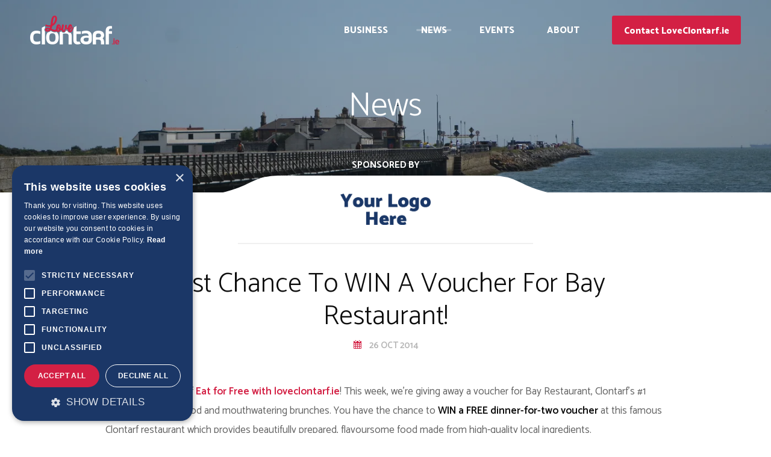

--- FILE ---
content_type: text/html; charset=utf-8
request_url: https://www.loveclontarf.ie/news/last-chance-to-win-a-voucher-for-bay-restaurant/
body_size: 8366
content:
<!DOCTYPE html><html lang=en><head><script>if(navigator.userAgent.indexOf("Speed Insights") == -1) {
                    (function(w,d,s,l,i){w[l]=w[l]||[];w[l].push({'gtm.start':new Date().getTime(),event:'gtm.js'});var f=d.getElementsByTagName(s)[0],j=d.createElement(s),dl=l!='dataLayer'?'&l='+l:'';j.async=true;j.src='https://www.googletagmanager.com/gtm.js?id='+i+dl;f.parentNode.insertBefore(j,f);})(window,document,'script','dataLayer','GTM-K3PJQN4');
                }</script><title>Last Chance To WIN A Voucher For Bay Restaurant! | Love Clontarf</title><meta name=description content="News, Events, Listings, Tourist Information and Battle of Clontarf Information for Clontarf, Dublin 3."><meta name=theme-color content=#1779BA><meta charset=utf-8><meta name=viewport content="width=device-width,initial-scale=1,maximum-scale=1,user-scalable=no"><meta name=snum content=59991><link rel=icon type=image/png href=/assets/images/favicons/favicon-64x64.png sizes=64x64><link rel=icon type=image/png href=/assets/images/favicons/favicon-32x32.png sizes=32x32><link rel=icon type=image/png href=/assets/images/favicons/favicon-16x16.png sizes=16x16><link rel=apple-touch-icon href=/assets/images/favicons/apple-touch-icon.png><link rel=apple-touch-icon sizes=57x57 href=/assets/images/favicons/apple-touch-icon-57x57.png><link rel=apple-touch-icon sizes=72x72 href=/assets/images/favicons/apple-touch-icon-72x72.png><link rel=apple-touch-icon sizes=114x114 href=/assets/images/favicons/apple-touch-icon-114x114.png><link rel=apple-touch-icon sizes=144x144 href=/assets/images/favicons/apple-touch-icon-144x144.png><meta property=og:title content="Last Chance To WIN A Voucher For Bay Restaurant!"><meta name=twitter:title content="Last Chance To WIN A Voucher For Bay Restaurant!"><meta property=og:type content=website><meta property=og:url content=https://www.loveclontarf.ie/news/last-chance-to-win-a-voucher-for-bay-restaurant/ ><meta property=og:site_name content="Love Clontarf"><meta property=twitter:domain content=loveclontarf.ie><meta property=twitter:url content=https://www.loveclontarf.ie/news/last-chance-to-win-a-voucher-for-bay-restaurant/ ><meta property=og:description content="News, Events, Listings, Tourist Information and Battle of Clontarf Information for Clontarf, Dublin 3."><meta name=twitter:description content="News, Events, Listings, Tourist Information and Battle of Clontarf Information for Clontarf, Dublin 3."><meta property=og:image content=//a.storyblok.com/f/59991/2880x1438/e617ca6236/clontarf-banner.jpg/m/1200x630/filters:quality\(60\)><meta name=twitter:card content=summary_large_image><meta name=twitter:image content=//a.storyblok.com/f/59991/2880x1438/e617ca6236/clontarf-banner.jpg/m/1200x630/filters:quality\(60\)><meta property=og:image:width content=1200><meta property=og:image:height content=630><style>@media all and (min-width: 720px) {
            body {
                opacity: 0;
            }
        }
        
        .wf-active body {
            opacity: 1;
            -webkit-transition: opacity 0.1s ease-out;  
            -moz-transition: opacity 0.1s ease-out; 
            -o-transition: opacity 0.1s ease-out;  
            transition: opacity 0.1s ease-out;  
        }</style><script type=text/javascript>WebFontConfig = {"google":{"families":["Catamaran:300,400,600,700,800,900"]}};
        (function() {
            var wf = document.createElement('script');
            wf.src = ('https:' == document.location.protocol ? 'https' : 'http') +
            '://ajax.googleapis.com/ajax/libs/webfont/1.6.26/webfont.js';
            wf.type = 'text/javascript';
            wf.async = 'true';
            var s = document.getElementsByTagName('script')[0];
            s.parentNode.insertBefore(wf, s);
        })();</script><style></style><link id=preloadcss rel=preload href=/assets/css/bundle.min.css as=style onload="this.rel='stylesheet'"><noscript><link rel=stylesheet href=/assets/css/bundle.min.css></noscript><script>/*! loadCSS. [c]2017 Filament Group, Inc. MIT License */
!function(e){"use strict";var n=function(n,t,o){function i(e){if(a.body)return e();setTimeout(function(){i(e)})}function r(){l.addEventListener&&l.removeEventListener("load",r),l.media=o||"all"}var d,a=e.document,l=a.createElement("link");if(t)d=t;else{var f=(a.body||a.getElementsByTagName("head")[0]).childNodes;d=f[f.length-1]}var s=a.styleSheets;l.rel="stylesheet",l.href=n,l.media="only x",i(function(){d.parentNode.insertBefore(l,t?d:d.nextSibling)});var u=function(e){for(var n=l.href,t=s.length;t--;)if(s[t].href===n)return e();setTimeout(function(){u(e)})};return l.addEventListener&&l.addEventListener("load",r),l.onloadcssdefined=u,u(r),l};"undefined"!=typeof exports?exports.loadCSS=n:e.loadCSS=n}("undefined"!=typeof global?global:this);
/*! loadCSS rel=preload polyfill. [c]2017 Filament Group, Inc. MIT License */
!function(t){if(t.loadCSS){var e=loadCSS.relpreload={};if(e.support=function(){try{return t.document.createElement("link").relList.supports("preload")}catch(t){return!1}},e.poly=function(){for(var e=t.document.getElementsByTagName("link"),r=0;r<e.length;r++){var n=e[r];"preload"===n.rel&&"style"===n.getAttribute("as")&&(t.loadCSS(n.href,n,n.getAttribute("media")),n.rel=null)}},!e.support()){e.poly();var r=t.setInterval(e.poly,300);t.addEventListener&&t.addEventListener("load",function(){e.poly(),t.clearInterval(r)}),t.attachEvent&&t.attachEvent("onload",function(){t.clearInterval(r)})}}}(this);</script><script id=loadcss>loadCSS(document.getElementById('preloadcss').getAttribute('href'), document.getElementById("loadcss") );</script><link rel=preconnect href=https://fonts.google.com><link rel=canonical href=https://www.loveclontarf.ie/news/last-chance-to-win-a-voucher-for-bay-restaurant/ ></head><body class="news-module news"><noscript><iframe src="https://www.googletagmanager.com/ns.html?id=GTM-K3PJQN4" height=0 width=0 style=display:none;visibility:hidden></iframe></noscript><header class=core_header style="background-image: url(//a.storyblok.com/f/59991/4928x3264/c799191ef4/dsc_2536.JPG/m/1400x0/filters:quality\(85\));"><div class="container core_header__container"><div class=core_header__main_menu><div class=core_header__logo_container><a href=/ class=core_header__logo data-no-instantclick><img src=/assets/images/design/logo.png alt="Love Clontarf Logo"></a></div><nav id=navigation class=navigation data-active-children><span href=# class=navigation__item data-active-on=/offers/|/classes/|/sponsor/|/business/ data-dropdown-target=business>Business</span> <a href=/news/ class=navigation__item>News</a> <a href=/events/ class=navigation__item>Events</a> <span class=navigation__item data-active-on=/about/ data-dropdown-target=about>About</span> <a href=/contact/ class="navigation__item navigation__item--contact">Contact LoveClontarf.ie</a></nav><div class="burger burger--mobile" data-responsive-menu-trigger=main_menu><span class=burger__text>Menu</span> <a class=burger__inner><span class=burger__icon><span></span> <span></span> <span></span></span></a></div></div></div><div class="megamenu megamenu--about" data-dropdown=about><div class="container megamenu__container"><div class=megamenu__wrapper><div class=megamenu__text_links_wrapper><h5 class=megamenu__heading>Find out more about Clontarf</h5><div class=megamenu__text_links><a href=/about/clontarf-residents-association/ class=megamenu__link>Clontarf Residents Association</a></div><div class=megamenu__text_links><a href=/about/clontarf-business-association/ class=megamenu__link>Clontarf Business Association</a></div><div class=megamenu__text_links><a href=/about/ class=megamenu__link>About This Website</a></div></div><div class=megamenu__images_cards><a href=/about/see-and-do/ class=megamenu__card><div class="cover_image megamenu__image"><img src=//a.storyblok.com/f/59991/904x604/d5d4702272/461f8009-8b96-484d-8351-39669aa07dd1-2x.png/m/600x0/filters:quality\(80\) srcset="//a.storyblok.com/f/59991/904x604/d5d4702272/461f8009-8b96-484d-8351-39669aa07dd1-2x.png/m/600x0/filters:quality\(80\) 1024w, //a.storyblok.com/f/59991/904x604/d5d4702272/461f8009-8b96-484d-8351-39669aa07dd1-2x.png/m/900x0/filters:quality\(60\) 768w, //a.storyblok.com/f/59991/904x604/d5d4702272/461f8009-8b96-484d-8351-39669aa07dd1-2x.png/m/640x0/filters:quality\(60\) 320w" alt="Things To See & Do"></div><span class=megamenu__text>Things To See & Do</span> </a><a href=/about/history-of-clontarf/ class=megamenu__card><div class="cover_image megamenu__image"><img src=//a.storyblok.com/f/59991/838x518/e35e448927/d90ee64a-65aa-4904-8425-8f3a44243298-2x.png/m/600x0/filters:quality\(80\) srcset="//a.storyblok.com/f/59991/838x518/e35e448927/d90ee64a-65aa-4904-8425-8f3a44243298-2x.png/m/600x0/filters:quality\(80\) 1024w, //a.storyblok.com/f/59991/838x518/e35e448927/d90ee64a-65aa-4904-8425-8f3a44243298-2x.png/m/900x0/filters:quality\(60\) 768w, //a.storyblok.com/f/59991/838x518/e35e448927/d90ee64a-65aa-4904-8425-8f3a44243298-2x.png/m/640x0/filters:quality\(60\) 320w" alt="History Of Clontarf"></div><span class=megamenu__text>History Of Clontarf</span> </a><a href=/about/community-groups/ class=megamenu__card><div class="cover_image megamenu__image"><img src=//a.storyblok.com/f/59991/744x496/ee1d32230a/5c406c21-68d3-46a3-b35e-b3818b4b5fa4-2x.png/m/600x0/filters:quality\(80\) srcset="//a.storyblok.com/f/59991/744x496/ee1d32230a/5c406c21-68d3-46a3-b35e-b3818b4b5fa4-2x.png/m/600x0/filters:quality\(80\) 1024w, //a.storyblok.com/f/59991/744x496/ee1d32230a/5c406c21-68d3-46a3-b35e-b3818b4b5fa4-2x.png/m/900x0/filters:quality\(60\) 768w, //a.storyblok.com/f/59991/744x496/ee1d32230a/5c406c21-68d3-46a3-b35e-b3818b4b5fa4-2x.png/m/640x0/filters:quality\(60\) 320w" alt="Community Groups"></div><span class=megamenu__text>Community Groups</span></a></div></div></div></div><div class="megamenu megamenu--business" data-dropdown=business><div class="container megamenu__container"><div class=megamenu__wrapper><div class=megamenu__text_wrapper><h5 class=megamenu__heading>Find and support local businesses in Clontarf</h5><div class="wysiwyg megamenu__description"><p><strong>Eat, drink, stay and play in Clontarf.&nbsp;</strong>Browse local businesses and special offers, as well as classes taking place here in Clontarf</p></div></div><div class=megamenu__images_cards><a href=/business/ class=megamenu__card><div class="cover_image megamenu__image"><img src=//a.storyblok.com/f/59991/780x438/f9ed4a4eb4/2834e8ed-9ab2-432a-ae0a-7dbfc8e73a85-2x.png/m/600x0/filters:quality\(80\) srcset="//a.storyblok.com/f/59991/780x438/f9ed4a4eb4/2834e8ed-9ab2-432a-ae0a-7dbfc8e73a85-2x.png/m/600x0/filters:quality\(80\) 1024w, //a.storyblok.com/f/59991/780x438/f9ed4a4eb4/2834e8ed-9ab2-432a-ae0a-7dbfc8e73a85-2x.png/m/900x0/filters:quality\(60\) 768w, //a.storyblok.com/f/59991/780x438/f9ed4a4eb4/2834e8ed-9ab2-432a-ae0a-7dbfc8e73a85-2x.png/m/640x0/filters:quality\(60\) 320w" alt="Find A Business"></div><span class=megamenu__text>Find A Business</span> </a><a href=/offers/ class=megamenu__card><div class="cover_image megamenu__image"><img src=//a.storyblok.com/f/59991/522x652/37cd98e5c7/d449e09d-d46e-449e-968e-a954b3b36878-2x.png/m/600x0/filters:quality\(80\) srcset="//a.storyblok.com/f/59991/522x652/37cd98e5c7/d449e09d-d46e-449e-968e-a954b3b36878-2x.png/m/600x0/filters:quality\(80\) 1024w, //a.storyblok.com/f/59991/522x652/37cd98e5c7/d449e09d-d46e-449e-968e-a954b3b36878-2x.png/m/900x0/filters:quality\(60\) 768w, //a.storyblok.com/f/59991/522x652/37cd98e5c7/d449e09d-d46e-449e-968e-a954b3b36878-2x.png/m/640x0/filters:quality\(60\) 320w" alt="View Local Deals"></div><span class=megamenu__text>View Local Deals</span> </a><a href=/classes/ class=megamenu__card><div class="cover_image megamenu__image"><img src=//a.storyblok.com/f/59991/654x392/c26c192a12/d5644d8c-b4a8-4564-98a1-4947ccd93ce1-2x.png/m/600x0/filters:quality\(80\) srcset="//a.storyblok.com/f/59991/654x392/c26c192a12/d5644d8c-b4a8-4564-98a1-4947ccd93ce1-2x.png/m/600x0/filters:quality\(80\) 1024w, //a.storyblok.com/f/59991/654x392/c26c192a12/d5644d8c-b4a8-4564-98a1-4947ccd93ce1-2x.png/m/900x0/filters:quality\(60\) 768w, //a.storyblok.com/f/59991/654x392/c26c192a12/d5644d8c-b4a8-4564-98a1-4947ccd93ce1-2x.png/m/640x0/filters:quality\(60\) 320w" alt="Find A Class For You"></div><span class=megamenu__text>Find A Class For You</span></a></div></div></div></div><div class=banner><div class=container><h2 class="banner__heading heading--h1">News</h2></div></div></header><div class=responsive_menu data-responsive-menu=main_menu><a href=# class=close-icon data-close-responsive-menu><i class="icon icon-close2"></i></a><div class=responsive_menu__inner><nav id=navigation class=responsive_navigation data-active-children><a href=/ class=responsive_navigation__item>Home</a><span class="responsive_navigation__item responsive_navigation__item--dropdown dropdown_trigger" data-dropdown-target=responsive_navigation__business>Business</span><div class=responsive_navigation__dropdown data-dropdown=responsive_navigation__business><a href=/business/ class=responsive_navigation__item>Find A Business</a> <a href=/offers/ class=responsive_navigation__item>View Local Deals</a> <a href=/classes/ class=responsive_navigation__item>Find A Class For You</a></div><a href=/news/ class=responsive_navigation__item>News</a> <a href=/events/ class=responsive_navigation__item>Events</a><span class="responsive_navigation__item responsive_navigation__item--dropdown dropdown_trigger" data-active-on=/about/ data-dropdown-target=responsive_navigation__about>About</span><div class=responsive_navigation__dropdown data-dropdown=responsive_navigation__about><a href=/about/clontarf-residents-association/ data-strictly-active-on=/about/clontarf-residents-association/ class=responsive_navigation__item>Clontarf Residents Association</a> <a href=/about/clontarf-business-association/ data-strictly-active-on=/about/clontarf-business-association/ class=responsive_navigation__item>Clontarf Business Association</a> <a href=/about/ data-strictly-active-on=/about/ class=responsive_navigation__item>About This Website</a> <a href=/about/see-and-do/ data-active-on=/about/see-and-do/ class=responsive_navigation__item>Things To See & Do</a> <a href=/about/history-of-clontarf/ data-active-on=/about/history-of-clontarf/ class=responsive_navigation__item>History Of Clontarf</a> <a href=/about/community-groups/ data-active-on=/about/community-groups/ class=responsive_navigation__item>Community Groups</a></div><a href=/contact/ class="responsive_navigation__item responsive_navigation__item--contact">Contact LoveClontarf.ie</a></nav></div></div><section id=top class="main_container main_container--no_body_bottom"><div><section class=main_container__content role=main><div class="block_news_detail block_news_detail--sponsor"><div class=sponsored_logo><span class=sponsored_logo__text>Sponsored By</span> <a href=/about/business-listing/ ><div class="contain_image sponsored_logo__image_wrapper"><img class=sponsored_logo__image src=/assets/images/design/your_logo_here.png srcset=/assets/images/design/your_logo_here.png alt="Business Listing"></div></a></div><div class="container container--narrow block_news_detail__container"><h1 class="block_news_detail__heading heading--h2">Last Chance To WIN A Voucher For Bay Restaurant!</h1><div class=block_news_detail__metas><span class="block_news_detail__meta block_news_detail__meta--date">26 Oct 2014</span></div><div class=block_news_detail__editor><p><img src=//a.storyblok.com/f/59991/fc091c1f2e/bay-restaurant.jpg alt="" width=527 height=350></p><p class=p1><span class=s1>It&rsquo;s the third week of <a href=/news/eat-for-free-with-clontarfie><span class=s2>Eat for Free with loveclontarf.ie</span></a>! This week, we&rsquo;re giving away a voucher for Bay Restaurant, Clontarf&rsquo;s #1 spot for fresh seafood and mouthwatering brunches. You have the chance to<strong> WIN a FREE dinner-for-two voucher</strong> at this famous Clontarf restaurant which provides beautifully prepared, flavoursome food made from high-quality local ingredients.&nbsp;</span></p><p class=p1><span class=s1>To enter our voucher giveaway, simply visit our <a href="https://www.facebook.com/loveclontarf.ie?ref=bookmarks"><span class=s2>Facebook page</span></a>. By liking our page loveclontarf.ie and sharing the competition post, you will be in with a chance of winning! This voucher giveaway is part of our <a href=/news/eat-for-free-with-clontarfie><span class=s2>Clontarf Restaurant Promotion</span></a>, a month-long initiative to highlight the many amazing restaurants we're lucky to have on our doorstep here in Clontarf!</span></p><p class=p1><span class=s1>The <strong>winner will be announced next Tuesday 28th October</strong>, so get involved!&nbsp;</span></p><p class=p1><span class=s1>Since its opening in 2003, Bay Restaurant has made waves on the Dublin culinary scene for a number of reasons. Perhaps the most impressive and unique aspect of their establishment is their keen focus on nutrition.&nbsp;</span></p><p class=p1><span class=s1>As well as using only high-quality ingredients, Bay Restaurant allows diners to view the complete nutritional information for each and every meal on their menu. The thinking behind this is simple. Owners Sinead and Niamh Costello wanted dining to be a comfortable experience for everyone. There are a lot of people out there who have made specific dietary choices, as well as others who have to avoid certain foods because of allergies, etc.&nbsp;</span></p><p class=p1><span class=s1><a href=/clontarf-restaurants/bay-restaurant target=_blank>Bay Restaurant</a> have painstakingly organised a nutritional fact sheet for each of their meals, meaning that you can make a more comfortable and informed choice about what you eat. From vegetarian and gluten free to low calorie meals, Bay has got everyone covered!&nbsp;</span></p><p class=p1><span class=s1>This approach is truly quite innovative. So much so that it has been documented numerous times in the Irish press. Bay Restaurant&rsquo;s menu structure has been featured on national media multiple times, including in the Irish Times as well as on Operation Transformation. These days, many people focus heavily on the nutritional quality of the food they eat. Bay Restaurant&rsquo;s menu goes to show how they embrace the times as well as their commitment to satisfy their customer&rsquo;s needs.&nbsp;</span></p><p class=p3><span class=s1>So, what are you waiting for? Make sure to enter our incredible competition! We&rsquo;ve already given away vouchers for Vikings Steakhouse and Kinara, and we will be giving one away every single week this October!</span></p><p class=p4><span class=s1><strong>Eat For Free With loveclontarf.ie!</strong></span></p></div><div class=block_news_detail__links><a href=/news/ class="link_alternative link_alternative--go_back block_news_detail__link">Back to All</a><div class=block_news_detail__social><span class=block_news_detail__text>Share</span><div class=social_icons><a href=javascript:void(); onclick="window.open('https://www.facebook.com/sharer/sharer.php?u=https%3A%2F%2Fwww.loveclontarf.ie%2Fnews%2Flast-chance-to-win-a-voucher-for-bay-restaurant%2F')" target=_blank class=social_icons__item><span class="social_icons__icon icon-facebook"></span> </a><a href=javascript:void(); onclick="window.open('https://twitter.com/intent/tweet?url=https%3A%2F%2Fwww.loveclontarf.ie%2Fnews%2Flast-chance-to-win-a-voucher-for-bay-restaurant%2F')" target=_blank class=social_icons__item><span class="social_icons__icon icon-twitter"></span> </a><a href=javascript:void(); onclick="window.open('whatsapp://send?text=https%3A%2F%2Fwww.loveclontarf.ie%2Fnews%2Flast-chance-to-win-a-voucher-for-bay-restaurant%2F')" target=_blank class=social_icons__item><span class="social_icons__icon icon-whatsapp"></span></a></div></div></div></div><div class="block_adverts container"><div class=block_adverts__advert></div></div><script>if(typeof ads === 'undefined') {
        var ads = [{"id":1537308,"video":"","title":"Kinara, Clontarf","url":"/business/restaurants/kinara-clontarf/","text":"Open for Indoor & Outdoor dining Wednesday to Sunday.","image":"//a.storyblok.com/f/59991/700x235/9174d83681/kinara-1.jpg/m/1400x0/filters:quality\\(85\\)","logo":"//a.storyblok.com/f/59991/422x213/700ecb4a00/kinara-white-logo_00000.png/m/900x0/filters:quality\\(60\\)"},{"id":3836703,"video":"","title":"Grimes Estate Agents","url":"/business/estate-agents/grimes-estate-agents/","text":"Now open at 192 Clontarf Road","image":"//a.storyblok.com/f/59991/457x294/e485a8f870/grimes-estate-agents-clontarf.png/m/1400x0/filters:quality\\(85\\)","logo":"//a.storyblok.com/f/59991/1057x514/f2532a5c53/rea-grimes-logo-white-2-update.png/m/900x0/filters:quality\\(60\\)"},{"id":3905347,"video":"","title":"Staffords Funeral Homes","url":"/business/funeral-directors/staffords-funeral-homes/","text":"The Stafford Family Firm of Undertakers has Been Honoured to Serve Dublin Communities for the Past Four Generations.","image":"//a.storyblok.com/f/59991/983x655/efdadbf163/staffords-funeral-home.jpg/m/1400x0/filters:quality\\(85\\)","logo":"//a.storyblok.com/f/59991/785x256/01da1dce79/stafford-logo-update-white.png/m/900x0/filters:quality\\(60\\)"},{"id":1552828,"video":"","title":"Olive's Room, Clontarf","url":"/business/restaurants/olives-room-clontarf/","text":"Open 7 Days per Week 9 AM - 6 PM in the Beautiful St. Anne's Park","image":"//a.storyblok.com/f/59991/1400x934/25b02ca8a0/olive-s-room.jpg/m/1400x0/filters:quality\\(85\\)","logo":"//a.storyblok.com/f/59991/198x139/5151a32bea/olives-room-white-logo_00000.png/m/900x0/filters:quality\\(60\\)"},{"id":3837229,"video":"","title":"Geaney Solicitors LLP","url":"/business/solicitors/geaney-solicitors/","text":"Innovative Legal Advice in Difficult Times","image":"//a.storyblok.com/f/59991/540x278/acf84be40d/geaney.jpg/m/1400x0/filters:quality\\(85\\)","logo":"//a.storyblok.com/f/59991/600x213/a2a779d47e/geaney-solicitors-white_00000.png/m/900x0/filters:quality\\(60\\)"},{"id":1076502,"video":"","title":"Together Digital","url":"/business/web-design/together-digital/","text":"Experts in web design, digital marketing, strategy and online video","image":"//a.storyblok.com/f/59991/2485x1400/8a87943d89/td-1.JPG/m/1400x0/filters:quality\\(85\\)","logo":"//a.storyblok.com/f/59991/1057x405/03f2875868/td-logo-white-update.png/m/900x0/filters:quality\\(60\\)"},{"id":6134993,"video":"","title":"1st Class Properties","url":"/business/letting-agencies/1st-class-properties/","text":"Will manage any property we let in Clontarf or surrounding areas free of charge for the first 3 months of the contract","image":"//a.storyblok.com/f/59991/596x467/e65620f6e4/1st-class-new-2.jpg/m/1400x0/filters:quality\\(85\\)","logo":"//a.storyblok.com/f/59991/1004x650/2343ffff45/1st-class-properties-logo-2.png/m/900x0/filters:quality\\(60\\)"},{"id":526931691,"video":"","title":"Nesta","url":"/business/storage-solutions/nesta/","text":"Self-storage solutions tailored for personal, business, and student needs.","image":"//a.storyblok.com/f/59991/2245x1587/479a0a2d28/kilbarrack-external-1-nesta-storage.png/m/1400x0/filters:quality\\(85\\)","logo":"//a.storyblok.com/f/59991/1909x841/fa77838be5/nesta-storage-orange-2-nesta-storage.png/m/900x0/filters:quality\\(60\\)"},{"id":1659014,"video":"","title":"Clontarf Wines","url":"/business/off-license-wine-store/clontarf-wines/","text":"Pop into us or call 01 583 3088","image":"//a.storyblok.com/f/59991/1024x498/6c24c874df/clontarf-wines6.jpg/m/1400x0/filters:quality\\(85\\)","logo":"//a.storyblok.com/f/59991/560x311/fbea5488b9/sponsored_logo_clontarf-wines_00000.png/m/900x0/filters:quality\\(60\\)"},{"id":1537306,"video":"","title":"Connolly's - The Sheds, Clontarf","url":"/business/bars/connolly-s-the-sheds-clontarf/","text":"Home of the Viking Theatre","image":"//a.storyblok.com/f/59991/1400x772/51ced7dba2/the-sheds-2.png/m/1400x0/filters:quality\\(85\\)","logo":"//a.storyblok.com/f/59991/1470x436/9e346b0cee/sponsored_logo_the-sheds_00000.png/m/900x0/filters:quality\\(60\\)"},{"id":2254191,"video":"","title":"La Costa","url":"/business/takeaways/la-costa/","text":"Takeaway food options including fish, chicken, burgers, kebabs & pizza.","image":"//a.storyblok.com/f/59991/2400x1601/47b7830759/fish-chips.jpg/m/1400x0/filters:quality\\(85\\)","logo":"//a.storyblok.com/f/59991/422x213/20abd2f3c3/la-costa-white-logo_00000.png/m/900x0/filters:quality\\(60\\)"}]
    }</script></div></section></div></section><footer class=core_footer><div class="container core_footer__top_container"><div class=core_footer__column><div class=core_footer__form_wrapper><h4 class="wysiwyg core_footer__heading">Get updates&nbsp;<strong>straight to your inbox</strong></h4><form id=subForm class="js-cm-form js_form--no_flash core_footer__form" action="https://www.createsend.com/t/subscribeerror?description=" method=post data-id=5B5E7037DA78A748374AD499497E309E79B2988D8B94B9EAE62EA6970C9490270D1BD73DDDDF09D02D3A79A358AD25E61BBDF5985698E3C5638E29198069B2B5><input id=fieldEmail name=cm-uuidhiy-uuidhiy class="js-cm-email-input core_footer__form_text" type=email placeholder="enter your email address" required> <input class="js-cm-submit-button button" type=submit value=subscribe></form></div><div class=core_footer__logos><div class=core_footer__logo_wrap><div class="core_footer__logo contain_image"><a class=core_footer__logo_link href=/business/bars/connolly-s-the-sheds-clontarf/ ><img class=core_footer__logo_image src=//a.storyblok.com/f/59991/256x80/57fb4187ad/logo-1.png srcset=//a.storyblok.com/f/59991/256x80/57fb4187ad/logo-1.png alt="The Sheds" style=width:125px;height:45px;></a></div></div><div class=core_footer__logo_wrap><div class="core_footer__logo contain_image"><a class=core_footer__logo_link target=_blank href=https://teelingwhiskey.com/ ><img class=core_footer__logo_image src=//a.storyblok.com/f/59991/600x401/ad4c3c223f/teelings-logo-big-update.png srcset=//a.storyblok.com/f/59991/600x401/ad4c3c223f/teelings-logo-big-update.png alt=Teelings style=width:115px;height:70px;></a></div></div><div class=core_footer__logo_wrap><div class="core_footer__logo contain_image"><a class=core_footer__logo_link href=/business/convenience-stores/oharas-spar-vernon-avenue-clontarf/ ><img class=core_footer__logo_image src=//a.storyblok.com/f/59991/204x84/4f2feecab6/logo-3.png srcset=//a.storyblok.com/f/59991/204x84/4f2feecab6/logo-3.png alt="O'Haras Spar" style=width:100px;height:45px;></a></div></div><div class=core_footer__logo_wrap><div class="core_footer__logo contain_image"><a class=core_footer__logo_link href=/business/hotels/clontarf-castle-hotel-clontarf/ ><img class=core_footer__logo_image src=//a.storyblok.com/f/59991/900x345/627920c1ed/sponsored_logo_clontarf-castle_00000.png srcset=//a.storyblok.com/f/59991/900x345/627920c1ed/sponsored_logo_clontarf-castle_00000.png alt="Your Logo Here" style=width:150px;></a></div></div><div class=core_footer__logo_wrap><div class="core_footer__logo contain_image"><a class=core_footer__logo_link href=/business/funeral-directors/staffords-funeral-homes/ ><img class=core_footer__logo_image src=//a.storyblok.com/f/59991/785x256/61c53afad5/stafford-logo-update-white.png srcset=//a.storyblok.com/f/59991/785x256/61c53afad5/stafford-logo-update-white.png alt="Staffords Funeral Homes" style=width:150px;height:50px;></a></div></div><div class=core_footer__logo_wrap><div class="core_footer__logo contain_image"><a class=core_footer__logo_link href=/business/web-design/together-digital/ ><img class=core_footer__logo_image src=//a.storyblok.com/f/59991/1057x405/03f2875868/td-logo-white-update.png srcset=//a.storyblok.com/f/59991/1057x405/03f2875868/td-logo-white-update.png alt="Together Digital" style=width:115px;height:55px;></a></div></div><div class=core_footer__logo_wrap><div class="core_footer__logo contain_image"><a class=core_footer__logo_link href=/business/restaurants/kinara-clontarf/ ><img class=core_footer__logo_image src=//a.storyblok.com/f/59991/260x116/d32a5ed29d/logo-7.png srcset=//a.storyblok.com/f/59991/260x116/d32a5ed29d/logo-7.png alt=Kinara style=width:136px;height:55px;></a></div></div><div class=core_footer__logo_wrap><div class="core_footer__logo contain_image"><a class=core_footer__logo_link href=/business/bars/harry-byrnes-pub-clontarf/ ><img class=core_footer__logo_image src=//a.storyblok.com/f/59991/565x143/946f32dd42/harry-byrnes-logo-update-new.png srcset=//a.storyblok.com/f/59991/565x143/946f32dd42/harry-byrnes-logo-update-new.png alt="Your Logo Here" style=height:40px;></a></div></div><div class=core_footer__logo_wrap><div class="core_footer__logo contain_image"><a class=core_footer__logo_link href=/business/estate-agents/grimes-estate-agents/ ><img class=core_footer__logo_image src=//a.storyblok.com/f/59991/1057x514/f2532a5c53/rea-grimes-logo-white-2-update.png srcset=//a.storyblok.com/f/59991/1057x514/f2532a5c53/rea-grimes-logo-white-2-update.png alt="Rea Grimes" style=width:115px;height:60px;></a></div></div><div class=core_footer__logo_wrap><div class="core_footer__logo contain_image"><a class=core_footer__logo_link href=/business/supermarkets/nolans-supermarket/ ><img class=core_footer__logo_image src=//a.storyblok.com/f/59991/786x364/867445ba0b/sponsored_logo_nolans-white_00000.png srcset=//a.storyblok.com/f/59991/786x364/867445ba0b/sponsored_logo_nolans-white_00000.png alt="Your logo here" style=width:115px;height:40px;></a></div></div></div></div><div class=core_footer__socials><span class=core_footer__social_heading>Follow Us</span><div class="social_icons core_footer__social_icons"><a target=_blank class="social_icons__item core_footer__social_item" href=https://www.facebook.com/Clontarf.ie><span class="social_icons__icon icon-facebook"></span> </a><a target=_blank class="social_icons__item core_footer__social_item" href=https://twitter.com/loveclontarf_ie><span class="social_icons__icon icon-twitter"></span></a></div></div></div><div class=core_footer__bottom><div class="container core_footer__bottom_container"><div class=core_footer__copyright><span class=core_footer__copyright_text>© Copyright Love Clontarf 2025. All Rights Reserved. </span><span class=core_footer__copyright_link>Made by <a href=https://www.togetherdigital.ie/ target=_blank>Together Digital</a></span></div><div class=core_footer__bottom_links><a class=core_footer__bottom_link href=/sitemap/ >Site Map</a> <a class=core_footer__bottom_link href=/privacy/ >Privacy</a> <a class=core_footer__bottom_link href=/cookie-policy/ >Cookie Policy</a> <a class=core_footer__bottom_link href=/terms/ >Terms</a> <a class=core_footer__bottom_button href=/sponsor/ >Sponsor Login</a></div></div></div><script type=text/javascript src=https://js.createsend1.com/javascript/copypastesubscribeformlogic.js defer=defer async></script></footer><script>var flash_original_url = '/news/last-chance-to-win-a-voucher-for-bay-restaurant/';</script><script src=/assets/js/bundle.min.js async defer=defer></script><script src="https://www.paypal.com/sdk/js?client-id=AWadCN591sBw4hiYZJbfz4nvY3Z1vR913sN-ArtLmIHkezQ82vYz7WkU_AnAF6v_HfLOLWs8IOP7l3EK&vault=true" data-sdk-integration-source=button-factory data-no-instant></script><script type=text/javascript src=https://email.webtogether.ie/h/r/F285C1F380EA2CF2/F0F84024FC5469C0/popup.js></script><script type=text/javascript charset=UTF-8 src=//cdn.cookie-script.com/s/aebacf0b0e110bd91f1e42ba0fc2ef60.js></script></body></html>

--- FILE ---
content_type: text/css; charset=utf-8
request_url: https://www.loveclontarf.ie/assets/css/bundle.min.css
body_size: 26307
content:
.autocomplete-suggestions{text-align:left;cursor:default;border:1px solid #ccc;border-top:0;background:#fff;box-shadow:-1px 1px 3px rgba(0,0,0,.1);position:absolute;display:none;z-index:9999;max-height:254px;overflow:hidden;overflow-y:auto;box-sizing:border-box;margin-top:-8px;margin-left:0;border-bottom-right-radius:3px;border-bottom-left-radius:3px;border:1px solid rgba(13,13,13,.1);box-shadow:none}.autocomplete-suggestion{position:relative;padding:8px 15px;line-height:23px;white-space:nowrap;overflow:hidden;text-overflow:ellipsis;font-size:1.02em;color:#333}.autocomplete-suggestion b{font-weight:400;color:#d32044}.autocomplete-suggestion.selected{background:#f0f0f0}div.json-viewer{background-color:#2d3b45;color:#fff;font-family:monospace,monospace;padding:40px 50px;font-size:12px;box-shadow:0 14px 34px rgba(0,0,0,.4);position:relative;margin:40px 0}div.json-viewer:before{content:"BLOCK DATA";position:absolute;right:10px;top:3px;font-size:17px;letter-spacing:-2px;color:#00d0ff;font-weight:700;font-family:Helvetica,Arial,sans-serif;background:-webkit-linear-gradient(left,#00d0ff,#c000ff);-webkit-background-clip:text;padding-right:2px;-webkit-text-fill-color:transparent}span.bracket{font-weight:700;font-size:11px;color:#fff;-webkit-font-smoothing:subpixel-antialiased;-moz-osx-font-smoothing:grayscale}ol.json-array,ul.json-dict{list-style-type:none;margin:0 0 0 1px;border-left:1px solid rgba(204,204,204,.07);padding-left:20px;margin-left:3px!important}ol.json-array li,ul.json-dict li{line-height:1.5!important;margin-bottom:0!important;font-size:12px!important;-webkit-font-smoothing:subpixel-antialiased!important;-moz-osx-font-smoothing:grayscale!important;color:#00d3fb!important}ol.json-array li:before,ul.json-dict li:before{display:none!important}.json-string{color:#ea4d80}.json-literal{color:#1a01cc;font-weight:700}a.json-toggle{position:relative;color:inherit;text-decoration:none;font-weight:600}a.json-toggle:focus{outline:0}a.json-toggle:before{content:"";position:absolute;left:-14px;top:5px;width:0;height:0;border-style:solid;border-width:6.9px 4px 0 4px;border-color:#fff transparent transparent transparent}a.json-toggle.collapsed:before{transform:rotate(29deg);-ms-transform:rotate(29deg);-webkit-transform:rotate(29deg)}a.json-placeholder{color:#aaa;padding:0 1em;text-decoration:none}a.json-placeholder:hover{text-decoration:underline}/*! normalize.css v8.0.0 | MIT License | github.com/necolas/normalize.css */html{line-height:1.15;-webkit-text-size-adjust:100%}body{margin:0}h1{font-size:2em;margin:.67em 0}hr{box-sizing:content-box;height:0;overflow:visible}pre{font-family:monospace,monospace;font-size:1em}a{background-color:transparent}abbr[title]{border-bottom:none;text-decoration:underline;text-decoration:underline dotted}b,strong{font-weight:bolder}code,kbd,samp{font-family:monospace,monospace;font-size:1em}small{font-size:80%}sub,sup{font-size:75%;line-height:0;position:relative;vertical-align:baseline}sub{bottom:-.25em}sup{top:-.5em}img{border-style:none}button,input,optgroup,select,textarea{font-family:inherit;font-size:100%;line-height:1.15;margin:0}button,input{overflow:visible}button,select{text-transform:none}[type=button],[type=reset],[type=submit],button{-webkit-appearance:button}[type=button]::-moz-focus-inner,[type=reset]::-moz-focus-inner,[type=submit]::-moz-focus-inner,button::-moz-focus-inner{border-style:none;padding:0}[type=button]:-moz-focusring,[type=reset]:-moz-focusring,[type=submit]:-moz-focusring,button:-moz-focusring{outline:1px dotted ButtonText}fieldset{padding:.35em .75em .625em}legend{box-sizing:border-box;color:inherit;display:table;max-width:100%;padding:0;white-space:normal}progress{vertical-align:baseline}textarea{overflow:auto}[type=checkbox],[type=radio]{box-sizing:border-box;padding:0}[type=number]::-webkit-inner-spin-button,[type=number]::-webkit-outer-spin-button{height:auto}[type=search]{-webkit-appearance:textfield;outline-offset:-2px}[type=search]::-webkit-search-decoration{-webkit-appearance:none}::-webkit-file-upload-button{-webkit-appearance:button;font:inherit}details{display:block}summary{display:list-item}template{display:none}[hidden]{display:none}.pell{border:1px solid rgba(10,10,10,.1);box-sizing:border-box}.pell-content{box-sizing:border-box;height:300px;outline:0;overflow-y:auto;padding:10px}.pell-actionbar{padding:5px 8px;background-color:#fff;border-bottom:1px solid rgba(10,10,10,.1)}.pell-button{background-color:transparent;border:none;cursor:pointer;height:30px;outline:0;width:30px;vertical-align:bottom}.pell-button-selected{background-color:#f0f0f0}button.pell-button{position:relative;padding:10px 15px;opacity:.6}button.pell-button:hover{opacity:1}button.pell-button>*{position:absolute;top:50%;left:50%;transform:translate(-50%,-50%);line-height:0;font-size:.9rem}button.pell-button svg{width:16px;height:16px}a,abbr,acronym,address,applet,article,aside,audio,b,big,blockquote,body,canvas,caption,center,cite,code,dd,del,details,dfn,div,dl,dt,em,embed,fieldset,figcaption,figure,footer,form,h1,h2,h3,h4,h5,h6,header,hgroup,html,i,iframe,img,ins,kbd,label,legend,li,mark,menu,nav,object,ol,output,p,pre,q,ruby,s,samp,section,small,span,strike,strong,sub,summary,sup,table,tbody,td,tfoot,th,thead,time,tr,tt,u,ul,var,video{margin:0;padding:0;border:0;font-size:100%;font:inherit;vertical-align:baseline}article,aside,details,figcaption,figure,footer,header,hgroup,menu,nav,section{display:block}body{line-height:1}ol,ul{list-style:none}blockquote,q{quotes:none}blockquote:after,blockquote:before,q:after,q:before{content:'';content:none}table{border-collapse:collapse;border-spacing:0}.slick-slider{position:relative;display:block;box-sizing:border-box;-webkit-touch-callout:none;-webkit-user-select:none;-khtml-user-select:none;-moz-user-select:none;-ms-user-select:none;user-select:none;-ms-touch-action:pan-y;touch-action:pan-y;-webkit-tap-highlight-color:transparent}.slick-list{position:relative;overflow:hidden;display:block;margin:0;padding:0}.slick-list:focus{outline:0}.slick-list.dragging{cursor:pointer;cursor:hand}.slick-slider .slick-list,.slick-slider .slick-track{-webkit-transform:translate3d(0,0,0);-moz-transform:translate3d(0,0,0);-ms-transform:translate3d(0,0,0);-o-transform:translate3d(0,0,0);transform:translate3d(0,0,0)}.slick-track{position:relative;left:0;top:0;display:block}.slick-track:after,.slick-track:before{content:"";display:table}.slick-track:after{clear:both}.slick-loading .slick-track{visibility:hidden}.slick-slide{float:left;height:100%;min-height:1px;display:none}[dir=rtl] .slick-slide{float:right}.slick-slide img{display:block}.slick-slide.slick-loading img{display:none}.slick-slide.dragging img{pointer-events:none}.slick-initialized .slick-slide{display:block}.slick-loading .slick-slide{visibility:hidden}.slick-vertical .slick-slide{display:block;height:auto;border:1px solid transparent}.slick-arrow.slick-hidden{display:none}.tns-outer{padding:0!important}.tns-outer [hidden]{display:none!important}.tns-outer [aria-controls],.tns-outer [data-action]{cursor:pointer}.tns-slider{-webkit-transition:all 0s;-moz-transition:all 0s;transition:all 0s}.tns-slider>.tns-item{-webkit-box-sizing:border-box;-moz-box-sizing:border-box;box-sizing:border-box}.tns-horizontal.tns-subpixel{white-space:nowrap}.tns-horizontal.tns-subpixel>.tns-item{display:inline-block;vertical-align:top;white-space:normal}.tns-horizontal.tns-no-subpixel:after{content:'';display:table;clear:both}.tns-horizontal.tns-no-subpixel>.tns-item{float:left}.tns-horizontal.tns-carousel.tns-no-subpixel>.tns-item{margin-right:-100%}.tns-no-calc{position:relative;left:0}.tns-gallery{position:relative;left:0;min-height:1px}.tns-gallery>.tns-item{position:absolute;left:-100%;-webkit-transition:transform 0s,opacity 0s;-moz-transition:transform 0s,opacity 0s;transition:transform 0s,opacity 0s}.tns-gallery>.tns-slide-active{position:relative;left:auto!important}.tns-gallery>.tns-moving{-webkit-transition:all .25s;-moz-transition:all .25s;transition:all .25s}.tns-autowidth{display:inline-block}.tns-lazy-img{-webkit-transition:opacity .6s;-moz-transition:opacity .6s;transition:opacity .6s;opacity:.6}.tns-lazy-img.tns-complete{opacity:1}.tns-ah{-webkit-transition:height 0s;-moz-transition:height 0s;transition:height 0s}.tns-ovh{overflow:hidden}.tns-visually-hidden{position:absolute;left:-10000em}.tns-transparent{opacity:0;visibility:hidden}.tns-fadeIn{opacity:1;z-index:0}.tns-fadeOut,.tns-normal{opacity:0;z-index:-1}.tns-vpfix{white-space:nowrap}.tns-vpfix>div,.tns-vpfix>li{display:inline-block}.tns-t-subp2{margin:0 auto;width:310px;position:relative;height:10px;overflow:hidden}.tns-t-ct{width:2333.3333333%;width:-webkit-calc(100% * 70 / 3);width:-moz-calc(100% * 70 / 3);width:calc(100% * 70 / 3);position:absolute;right:0}.tns-t-ct:after{content:'';display:table;clear:both}.tns-t-ct>div{width:1.4285714%;width:-webkit-calc(100% / 70);width:-moz-calc(100% / 70);width:calc(100% / 70);height:10px;float:left}body:before{display:none;content:"small"}@media screen and (min-width:40em){body:before{display:none;content:"medium"}}@media screen and (min-width:64em){body:before{display:none;content:"large"}}@media screen and (min-width:76.875em){body:before{display:none;content:"container"}}@media screen and (min-width:81.25em){body:before{display:none;content:"xlarge"}}@font-face{font-family:Flaticon;src:url("../fonts/flaticon/Flaticon.eot");src:url("../fonts/flaticon/Flaticon.eot?#iefix") format("embedded-opentype"),url("../fonts/flaticon/Flaticon.woff2") format("woff2"),url("../fonts/flaticon/Flaticon.woff") format("woff"),url("../fonts/flaticon/Flaticon.ttf") format("truetype"),url("../fonts/flaticon/Flaticon.svg#Flaticon") format("svg");font-weight:400;font-style:normal}@media screen and (-webkit-min-device-pixel-ratio:0){@font-face{font-family:Flaticon;src:url("../fonts/flaticon/Flaticon.svg#Flaticon") format("svg")}}.fi:before{display:inline-block;font-family:Flaticon;font-style:normal;font-weight:400;font-variant:normal;line-height:1;text-decoration:inherit;text-rendering:optimizeLegibility;text-transform:none;-moz-osx-font-smoothing:grayscale;-webkit-font-smoothing:antialiased;font-smoothing:antialiased}.flaticon-play-button:before,.video:not(.video--playing):before{content:"\f100"}.flaticon-whatsapp-logo:before,.social_icons__icon.icon-whatsapp:before{content:"\f101"}.flaticon-instagram:before,.social_icons__icon.icon-instagram:before{content:"\f102"}@font-face{font-family:Flaticon;src:url("../fonts/flaticon/Flaticon.eot");src:url("../fonts/flaticon/Flaticon.eot?#iefix") format("embedded-opentype"),url("../fonts/flaticon/Flaticon.woff2") format("woff2"),url("../fonts/flaticon/Flaticon.woff") format("woff"),url("../fonts/flaticon/Flaticon.ttf") format("truetype"),url("../fonts/flaticon/Flaticon.svg#Flaticon") format("svg");font-weight:400;font-style:normal}@media screen and (-webkit-min-device-pixel-ratio:0){@font-face{font-family:Flaticon;src:url("../fonts/flaticon/Flaticon.svg#Flaticon") format("svg")}}@font-face{font-family:icomoon;src:url("../fonts/icons/icomoon.eot");src:url("../fonts/icons/icomoon.eot") format("embedded-opentype"),url("../fonts/icons/icomoon.woff") format("woff"),url("../fonts/icons/icomoon.ttf") format("truetype"),url("../fonts/icons/icomoon.svg#icomoon") format("svg");font-weight:400;font-style:normal}[class*=" icon-"],[class^=icon-]{font-family:icomoon;speak:none;font-style:normal;font-weight:400;font-variant:normal;text-transform:none;line-height:1;-webkit-font-smoothing:antialiased;-moz-osx-font-smoothing:grayscale}.icon-email:before{content:"\e600"}.icon-files:before{content:"\e601"}.icon-file-settings:before{content:"\e603"}.icon-file-add:before{content:"\e604"}.icon-folder-check:before{content:"\e605"}.icon-paperclip:before{content:"\e606"}.icon-download:before{content:"\e607"}.icon-enter:before{content:"\e608"}.icon-clock:before{content:"\e609"}.icon-printer:before{content:"\e60a"}.icon-users:before{content:"\e60b"}.icon-user:before{content:"\e60c"}.icon-user2:before{content:"\e60d"}.icon-bullhorn:before{content:"\e60e"}.icon-share:before{content:"\e60f"}.icon-phone:before{content:"\e610"}.icon-phone-portrait:before{content:"\e611"}.icon-phone-landscape:before{content:"\e612"}.icon-tablet:before{content:"\e613"}.icon-tablet-landscape:before{content:"\e614"}.icon-laptop:before{content:"\e615"}.icon-support:before{content:"\e616"}.icon-graph:before{content:"\e618"}.icon-bars:before{content:"\e619"}.icon-measure:before{content:"\e61a"}.icon-times:before{content:"\e61b"}.icon-tick:before{content:"\e61c"}.icon-chevron-right:before{content:"\e61d"}.icon-chevron-left:before{content:"\e61e"}.icon-th-menu:before{content:"\e61f"}.icon-home:before{content:"\e620"}.icon-delete:before{content:"\e621"}.icon-delete-outline:before{content:"\e622"}.icon-heart:before{content:"\e623"}.icon-warning:before{content:"\e624"}.icon-user3:before{content:"\e625"}.icon-location-arrow:before{content:"\e626"}.icon-chart-line:before{content:"\e627"}.icon-chart-bar:before{content:"\e628"}.icon-chart-area:before{content:"\e629"}.icon-calender:before{content:"\e62a"}.icon-share2:before{content:"\e62b"}.icon-new-window:before{content:"\e62c"}.icon-curved-arrow:before{content:"\e67f"}.icon-cart:before{content:"\e62d"}.icon-chart:before{content:"\e62e"}.icon-earth:before{content:"\e62f"}.icon-location:before{content:"\e630"}.icon-window:before{content:"\e631"}.icon-tag:before{content:"\e632"}.icon-stats:before{content:"\e633"}.icon-browser:before{content:"\f0c5"}.icon-calendar:before{content:"\f068"}.icon-checklist:before{content:"\f076"}.icon-chevron-down:before,.responsive_navigation__item--dropdown:after,.select_wrapper:after{content:"\f0a3"}.icon-chevron-left2:before,.slick-prev.slick-arrows--square:after{content:"\f0a4"}.block_sitemap ul li ul li a:before,.block_sitemap ul li ul li span:before,.icon-chevron-right2:before,.slick-next.slick-arrows--square:after{content:"\f078"}.icon-chevron-up:before,.responsive_navigation__item--dropdown.open:after{content:"\f0a2"}.icon-clippy:before{content:"\f035"}.icon-cloud-download:before{content:"\f00b"}.icon-device-mobile:before{content:"\f038"}.icon-file-pdf:before{content:"\f014"}.icon-file-symlink-file:before{content:"\f0b0"}.icon-file-text:before{content:"\f011"}.icon-file-zip:before{content:"\f013"}.icon-light-bulb:before{content:"\f000"}.icon-mail:before{content:"\f03b"}.icon-mail-read:before{content:"\f03c"}.icon-three-bars:before{content:"\f05e"}.icon-triangle-down:before{content:"\f05b"}.icon-triangle-left:before{content:"\f044"}.icon-triangle-right:before{content:"\f05a"}.icon-triangle-up:before{content:"\f0aa"}.icon-home2:before{content:"\e000"}.icon-newspaper:before{content:"\e00c"}.icon-pencil:before{content:"\e011"}.icon-marker:before{content:"\e01d"}.icon-image:before{content:"\e02b"}.icon-image2:before{content:"\e02c"}.icon-image3:before{content:"\e02d"}.icon-images:before{content:"\e02e"}.icon-megaphone:before{content:"\e060"}.icon-new:before{content:"\e061"}.icon-file:before{content:"\e077"}.icon-file2:before{content:"\e07b"}.icon-file3:before{content:"\e086"}.icon-file-plus:before{content:"\e087"}.icon-file-download:before{content:"\e089"}.icon-file-upload:before{content:"\e08a"}.icon-file-check:before{content:"\e08b"}.icon-file-remove:before{content:"\e08c"}.icon-copy:before{content:"\e091"}.icon-stack:before{content:"\e095"}.icon-folder-plus:before{content:"\e09b"}.icon-folder-minus:before{content:"\e09d"}.icon-folder:before{content:"\e0a1"}.icon-folder-open:before{content:"\e0a2"}.icon-folder2:before{content:"\e0a3"}.icon-folder3:before{content:"\e0a4"}.icon-ticket:before{content:"\e0c0"}.icon-cart2:before{content:"\e0c1"}.icon-cart3:before{content:"\e0c2"}.icon-cart4:before{content:"\e0c3"}.icon-cart5:before{content:"\e0c4"}.icon-cart6:before{content:"\e0c5"}.icon-cart7:before{content:"\e0c6"}.icon-cart8:before{content:"\e0c7"}.icon-cart-plus:before{content:"\e0c8"}.icon-cart-minus:before{content:"\e0c9"}.icon-cart-add:before{content:"\e0ca"}.icon-cart-remove:before{content:"\e0cb"}.icon-cart-checkout:before{content:"\e0cc"}.icon-cart-remove2:before{content:"\e0cd"}.icon-basket:before{content:"\e0ce"}.icon-basket2:before{content:"\e0cf"}.icon-bag:before{content:"\e0d0"}.icon-bag2:before{content:"\e0d1"}.icon-bag3:before{content:"\e0d2"}.icon-coin:before{content:"\e0d3"}.icon-coins:before{content:"\e0d4"}.icon-credit:before{content:"\e0d5"}.icon-credit2:before{content:"\e0d6"}.icon-calculate:before{content:"\e0d7"}.icon-support2:before{content:"\e0d9"}.icon-phone2:before{content:"\e0da"}.icon-phone3:before{content:"\e0db"}.icon-phone4:before{content:"\e0dc"}.icon-phone5:before{content:"\e0dd"}.icon-contact-add:before{content:"\e0de"}.icon-contact-remove:before{content:"\e0df"}.icon-contact-add2:before{content:"\e0e0"}.icon-contact-remove2:before{content:"\e0e1"}.icon-call-incoming:before{content:"\e0e2"}.icon-call-outgoing:before{content:"\e0e3"}.icon-phone6:before{content:"\e0e4"}.icon-phone7:before{content:"\e0e5"}.icon-phone-hang-up:before{content:"\e0e6"}.icon-phone-hang-up2:before{content:"\e0e7"}.icon-address-book:before{content:"\e0e8"}.icon-address-book2:before{content:"\e0e9"}.icon-notebook:before{content:"\e0ea"}.icon-envelop:before{content:"\e0eb"}.icon-envelop2:before{content:"\e0ec"}.icon-mail-send:before{content:"\e0ed"}.icon-envelop-opened:before{content:"\e0ee"}.icon-envelop3:before{content:"\e0ef"}.icon-location2:before{content:"\e0f1"}.icon-location3:before{content:"\e0f2"}.icon-location4:before{content:"\e0f3"}.icon-location5:before{content:"\e0f4"}.icon-location6:before{content:"\e0f5"}.icon-location7:before{content:"\e0f6"}.block_business_detail__address:before,.block_class_detail__address:before,.block_class_listing__location:before,.block_news_detail__meta--location:before,.icon-location8:before{content:"\e0f7"}.icon-compass:before{content:"\e0f8"}.icon-compass2:before{content:"\e0f9"}.icon-map:before{content:"\e0fa"}.icon-map2:before{content:"\e0fb"}.icon-history:before{content:"\e0ff"}.icon-history2:before{content:"\e100"}.icon-clock2:before{content:"\e101"}.icon-clock3:before{content:"\e102"}.icon-clock4:before{content:"\e103"}.icon-clock5:before{content:"\e104"}.icon-watch:before{content:"\e105"}.icon-clock6:before{content:"\e106"}.icon-clock7:before{content:"\e107"}.icon-calendar2:before{content:"\e112"}.icon-calendar3:before{content:"\e113"}.icon-calendar4:before{content:"\e114"}.block_news_detail__meta--date:before,.icon-calendar5:before{content:"\e115"}.icon-calendar6:before{content:"\e116"}.icon-print:before{content:"\e117"}.icon-print2:before{content:"\e118"}.icon-print3:before{content:"\e119"}.icon-bubble:before{content:"\e150"}.icon-bubbles:before{content:"\e151"}.icon-bubbles2:before{content:"\e152"}.icon-bubble2:before{content:"\e153"}.icon-bubbles3:before{content:"\e154"}.icon-bubbles4:before{content:"\e155"}.icon-bubble-notification:before{content:"\e156"}.icon-bubbles5:before{content:"\e157"}.icon-bubbles6:before{content:"\e158"}.icon-bubble3:before{content:"\e159"}.icon-bubble-dots:before{content:"\e15a"}.icon-bubble4:before{content:"\e15b"}.icon-bubble5:before{content:"\e15c"}.icon-bubble-dots2:before{content:"\e15d"}.icon-bubble6:before{content:"\e15e"}.icon-bubble7:before{content:"\e15f"}.icon-bubble8:before{content:"\e160"}.icon-bubbles7:before{content:"\e161"}.icon-bubble9:before{content:"\e162"}.icon-bubbles8:before{content:"\e163"}.icon-bubble10:before{content:"\e164"}.icon-bubble-dots3:before{content:"\e165"}.icon-bubble11:before{content:"\e166"}.icon-bubble12:before{content:"\e167"}.icon-user4:before{content:"\e185"}.icon-users2:before{content:"\e186"}.icon-user-plus:before{content:"\e187"}.icon-user-plus2:before{content:"\e188"}.icon-user-minus:before{content:"\e189"}.icon-user-minus2:before{content:"\e18a"}.icon-user-cancel:before{content:"\e18b"}.icon-user-block:before{content:"\e18c"}.icon-users3:before{content:"\e18d"}.icon-user5:before{content:"\e194"}.icon-user6:before{content:"\e195"}.icon-user7:before{content:"\e196"}.icon-user8:before{content:"\e197"}.icon-users4:before{content:"\e198"}.icon-quotes-left:before,blockquote:not(.unstyled):before{content:"\e19f"}.icon-quotes-right:before{content:"\e1a0"}.icon-quotes-right2:before{content:"\e1a1"}.icon-quotes-right3:before{content:"\e1a2"}.icon-search:before{content:"\e1b6"}.icon-search2:before{content:"\e1b7"}.icon-zoomin:before{content:"\e1b8"}.icon-zoomout:before{content:"\e1b9"}.icon-search3:before,.search_bar button.search_bar__button:before{content:"\e1ba"}.icon-search4:before{content:"\e1bb"}.icon-zoomin2:before{content:"\e1bc"}.icon-zoomout2:before{content:"\e1bd"}.icon-search5:before{content:"\e1be"}.icon-key:before{content:"\e1ca"}.icon-key2:before{content:"\e1cb"}.icon-lock:before{content:"\e1d0"}.icon-lock2:before{content:"\e1d1"}.icon-lock3:before{content:"\e1d2"}.icon-lock4:before{content:"\e1d3"}.icon-unlocked:before{content:"\e1d4"}.icon-lock5:before{content:"\e1d5"}.icon-unlocked2:before{content:"\e1d6"}.icon-medal:before{content:"\e217"}.icon-medal2:before{content:"\e218"}.icon-medal3:before{content:"\e219"}.icon-medal4:before{content:"\e21a"}.icon-medal5:before{content:"\e21b"}.icon-crown:before{content:"\e21c"}.icon-trophy:before{content:"\e21d"}.icon-trophy2:before{content:"\e21e"}.icon-trophy-star:before{content:"\e21f"}.icon-remove:before{content:"\e250"}.icon-remove2:before{content:"\e251"}.icon-remove3:before{content:"\e252"}.icon-remove4:before{content:"\e253"}.icon-remove5:before{content:"\e254"}.icon-remove6:before{content:"\e255"}.icon-signup:before{content:"\e296"}.icon-list:before{content:"\e299"}.icon-list2:before{content:"\e29a"}.icon-list3:before{content:"\e29b"}.icon-numbered-list:before{content:"\e29c"}.icon-menu:before{content:"\e2ac"}.icon-download2:before{content:"\e2b8"}.icon-upload:before{content:"\e2b9"}.icon-download3:before{content:"\e2ba"}.icon-upload2:before{content:"\e2bb"}.icon-download4:before{content:"\e2bc"}.icon-upload3:before{content:"\e2bd"}.icon-download5:before{content:"\e2be"}.icon-upload4:before{content:"\e2bf"}.icon-download6:before{content:"\e2c0"}.icon-upload5:before{content:"\e2c1"}.icon-download7:before{content:"\e2c2"}.icon-upload6:before{content:"\e2c3"}.icon-earth2:before{content:"\e2c7"}.icon-network:before{content:"\e2c8"}.icon-link:before{content:"\e2c9"}.icon-link2:before{content:"\e2ca"}.icon-link3:before{content:"\e2cb"}.icon-link22:before{content:"\e2cc"}.icon-link4:before{content:"\e2cd"}.icon-link5:before{content:"\e2ce"}.icon-link6:before{content:"\e2cf"}.icon-flag:before{content:"\e2d1"}.icon-flag2:before{content:"\e2d2"}.icon-flag3:before{content:"\e2d3"}.icon-flag4:before{content:"\e2d4"}.icon-flag5:before{content:"\e2d5"}.icon-star:before{content:"\e2fe"}.icon-star2:before{content:"\e2ff"}.icon-heart2:before{content:"\e304"}.icon-heart3:before{content:"\e305"}.icon-heart4:before{content:"\e307"}.icon-heart5:before{content:"\e308"}.icon-heart6:before{content:"\e30a"}.icon-heart7:before{content:"\e30b"}.icon-resize:before{content:"\e354"}.icon-warning2:before{content:"\e355"}.icon-warning3:before{content:"\e356"}.icon-notification:before{content:"\e357"}.icon-notification2:before{content:"\e358"}.icon-question:before{content:"\e359"}.icon-question2:before{content:"\e35a"}.icon-question3:before{content:"\e35b"}.icon-question4:before{content:"\e35c"}.icon-question5:before{content:"\e35d"}.icon-plus-circle:before{content:"\e35e"}.icon-plus-circle2:before{content:"\e35f"}.icon-minus-circle:before{content:"\e360"}.icon-minus-circle2:before{content:"\e361"}.icon-info:before{content:"\e362"}.icon-info2:before{content:"\e363"}.icon-blocked:before{content:"\e364"}.icon-cancel-circle:before{content:"\e365"}.icon-cancel-circle2:before{content:"\e366"}.icon-checkmark-circle:before{content:"\e367"}.icon-checkmark-circle2:before{content:"\e368"}.icon-cancel:before{content:"\e369"}.icon-spam:before{content:"\e36a"}.icon-close:before{content:"\e36b"}.icon-close2:before{content:"\e36c"}.icon-close3:before{content:"\e36d"}.icon-close4:before{content:"\e36e"}.icon-close5:before{content:"\e36f"}.icon-checkmark:before{content:"\e370"}.icon-checkmark2:before{content:"\e371"}.icon-checkmark3:before{content:"\e372"}.icon-checkmark4:before{content:"\e373"}.icon-spell-check:before{content:"\e374"}.icon-minus:before{content:"\e375"}.icon-plus:before{content:"\e376"}.icon-minus2:before{content:"\e377"}.icon-plus2:before{content:"\e378"}.icon-enter2:before{content:"\e379"}.icon-exit:before{content:"\e37a"}.icon-enter3:before{content:"\e37b"}.icon-exit2:before{content:"\e37c"}.icon-enter4:before{content:"\e37d"}.icon-exit3:before{content:"\e37e"}.icon-exit4:before{content:"\e37f"}.icon-play:before{content:"\e380"}.icon-pause:before{content:"\e381"}.icon-stop:before{content:"\e382"}.icon-backward:before{content:"\e383"}.icon-forward:before{content:"\e384"}.icon-play2:before{content:"\e385"}.icon-arrow-up:before{content:"\e3b4"}.icon-arrow-right:before{content:"\e3b5"}.icon-arrow-down:before{content:"\e3b6"}.icon-arrow-left:before{content:"\e3b7"}.icon-arrow-up-right:before{content:"\e3c2"}.icon-arrow-right2:before,.link_alternative:after,.megamenu--about .megamenu__link:after,.sidebar .link_alternative:before,.sidebar_subnav ul li a:before{content:"\e3c3"}.icon-arrow-down-right:before{content:"\e3c4"}.icon-arrow-down2:before{content:"\e3c5"}.icon-arrow-down-left:before{content:"\e3c6"}.icon-arrow-left2:before,.link_alternative--go_back:before{content:"\e3c7"}.icon-arrow-up-left:before{content:"\e3c8"}.icon-arrow-up2:before{content:"\e3c9"}.icon-arrow-up-right2:before{content:"\e3ca"}.icon-arrow-right3:before{content:"\e3cb"}.icon-arrow-down-right2:before{content:"\e3cc"}.icon-arrow-down3:before{content:"\e3cd"}.icon-arrow-down-left2:before{content:"\e3ce"}.icon-arrow-left3:before{content:"\e3cf"}.icon-arrow-up-left2:before{content:"\e3d0"}.icon-arrow-up3:before{content:"\e3d1"}.icon-arrow-up-right3:before{content:"\e3d2"}.icon-arrow-right4:before{content:"\e3d3"}.icon-arrow-down-right3:before{content:"\e3d4"}.icon-arrow-down4:before{content:"\e3d5"}.icon-arrow-down-left3:before{content:"\e3d6"}.icon-arrow-left4:before{content:"\e3d7"}.icon-circle:before{content:"\e43a"}.icon-circle2:before{content:"\e43b"}.icon-share3:before{content:"\e48c"}.icon-mail2:before{content:"\e491"}.icon-google:before{content:"\e492"}.icon-googleplus:before{content:"\e493"}.icon-googleplus2:before{content:"\e494"}.icon-googleplus3:before{content:"\e495"}.icon-googleplus4:before{content:"\e496"}.icon-google-drive:before{content:"\e497"}.icon-facebook:before{content:"\e498"}.icon-facebook2:before{content:"\e499"}.icon-facebook3:before{content:"\e49a"}.icon-facebook4:before{content:"\e49b"}.icon-twitter:before{content:"\e49d"}.icon-twitter2:before{content:"\e49e"}.icon-twitter3:before{content:"\e49f"}.icon-feed:before{content:"\e4a2"}.icon-youtube:before{content:"\e4a3"}.icon-youtube2:before{content:"\e4a4"}.icon-vimeo:before{content:"\e4a5"}.icon-vimeo2:before{content:"\e4a6"}.icon-vimeo3:before{content:"\e4a7"}.icon-wordpress:before{content:"\e4bd"}.icon-wordpress2:before{content:"\e4be"}.icon-tumblr:before{content:"\e4c3"}.icon-apple:before{content:"\e4c6"}.icon-windows:before{content:"\e4c9"}.icon-windows8:before{content:"\e4ca"}.icon-skype:before{content:"\e4cd"}.icon-linkedin:before{content:"\e4cf"}.icon-libreoffice:before{content:"\e4e1"}.icon-file-pdf2:before{content:"\e4e2"}.icon-file-openoffice:before{content:"\e4e3"}.icon-file-word:before{content:"\e4e4"}.icon-file-excel:before{content:"\e4e5"}.icon-file-zip2:before{content:"\e4e6"}.icon-file-powerpoint:before{content:"\e4e7"}.icon-file-xml:before{content:"\e4e8"}.icon-file-css:before{content:"\e4e9"}.icon-chrome:before{content:"\e4ed"}.icon-firefox:before{content:"\e4ee"}.icon-IE:before{content:"\e4ef"}.icon-opera:before{content:"\e4f0"}.icon-safari:before{content:"\e4f1"}.icon-IcoMoon:before{content:"\e4f2"}.icon-pencil2:before{content:"\e634"}.icon-compass3:before{content:"\e635"}.icon-quote:before{content:"\e636"}.icon-tools:before{content:"\e637"}.icon-trophy3:before{content:"\e638"}.icon-newspaper2:before{content:"\e639"}.icon-lifebuoy:before{content:"\e63a"}.icon-cone:before{content:"\e63b"}.icon-earth3:before{content:"\e63c"}.icon-publish:before{content:"\e63d"}.icon-screen:before{content:"\e63e"}.icon-light-bulb2:before{content:"\e63f"}.icon-statistics:before{content:"\e640"}.icon-bars2:before{content:"\e641"}.icon-graph2:before{content:"\e642"}.icon-lock6:before{content:"\e643"}.icon-lock-open:before{content:"\e644"}.icon-logout:before{content:"\e645"}.icon-login:before{content:"\e646"}.icon-checkmark5:before{content:"\e647"}.icon-search6:before{content:"\f002"}.icon-envelope-o:before{content:"\f003"}.icon-heart8:before{content:"\f004"}.icon-star3:before{content:"\f005"}.icon-star-o:before{content:"\f006"}.icon-user9:before{content:"\f007"}.icon-film:before{content:"\f008"}.icon-check:before{content:"\f00c"}.icon-search-plus:before{content:"\f00e"}.icon-search-minus:before{content:"\f010"}.icon-gear:before{content:"\f015"}.icon-trash-o:before{content:"\f016"}.icon-home3:before{content:"\f017"}.icon-file-o:before{content:"\f018"}.icon-arrow-circle-o-down:before{content:"\f01a"}.icon-play-circle-o:before{content:"\f01d"}.icon-refresh:before{content:"\f021"}.icon-list-alt:before{content:"\f022"}.icon-lock7:before{content:"\f023"}.icon-tag2:before{content:"\f02b"}.icon-tags:before{content:"\f02c"}.icon-print4:before{content:"\f02f"}.icon-pencil3:before{content:"\f040"}.icon-map-marker:before{content:"\f041"}.icon-edit:before{content:"\f045"}.icon-share-square-o:before{content:"\f046"}.icon-check-square-o:before{content:"\f047"}.icon-chevron-left3:before{content:"\f053"}.icon-chevron-right3:before{content:"\f054"}.icon-plus-circle3:before{content:"\f055"}.icon-minus-circle3:before{content:"\f056"}.icon-times-circle:before{content:"\f057"}.icon-check-circle:before{content:"\f058"}.icon-question-circle:before{content:"\f059"}.icon-info-circle:before{content:"\f05c"}.icon-times-circle-o:before{content:"\f05d"}.icon-check-circle-o:before{content:"\f05f"}.icon-arrow-left5:before{content:"\f060"}.icon-arrow-right5:before{content:"\f061"}.icon-arrow-up4:before{content:"\f062"}.icon-arrow-down5:before{content:"\f063"}.icon-exclamation-circle:before{content:"\f06a"}.icon-warning4:before{content:"\f071"}.icon-chevron-up2:before{content:"\f077"}.icon-chevron-down2:before{content:"\f079"}.icon-shopping-cart:before{content:"\f07a"}.icon-bar-chart-o:before{content:"\f080"}.icon-gears:before{content:"\f085"}.icon-comments:before{content:"\f086"}.icon-external-link:before{content:"\f08e"}.icon-trophy4:before{content:"\f091"}.icon-phone8:before{content:"\f095"}.icon-twitter4:before{content:"\f099"}.icon-facebook5:before{content:"\f09a"}.icon-unlock:before{content:"\f09c"}.icon-bullhorn2:before{content:"\f0a1"}.icon-bell-o:before{content:"\f0a5"}.icon-arrow-circle-left:before{content:"\f0a8"}.icon-arrow-circle-right:before{content:"\f0a9"}.icon-arrow-circle-up:before{content:"\f0ab"}.icon-arrow-circle-down:before{content:"\f0ac"}.icon-globe:before{content:"\f0ad"}.icon-chain:before{content:"\f0c1"}.icon-cloud:before{content:"\f0c2"}.icon-paperclip2:before{content:"\f0c6"}.icon-save:before{content:"\f0c7"}.icon-table:before{content:"\f0ce"}.icon-pinterest:before{content:"\f0d2"}.icon-pinterest-square:before{content:"\f0d3"}.icon-google-plus-square:before{content:"\f0d4"}.icon-google-plus:before{content:"\f0d5"}.icon-caret-down:before{content:"\f0d7"}.icon-caret-up:before{content:"\f0d8"}.icon-caret-left:before{content:"\f0d9"}.icon-caret-right:before{content:"\f0da"}.icon-envelope:before{content:"\f0e0"}.icon-linkedin2:before{content:"\f0e1"}.icon-lightbulb-o:before{content:"\f0eb"}.icon-cloud-download2:before{content:"\f0ed"}.icon-cloud-upload:before{content:"\f0ee"}.block_sitemap ul li a:before,.icon-file-text-o:before{content:"\f0f6"}.icon-angle-left:before{content:"\f104"}.icon-angle-right:before{content:"\f105"}.icon-desktop:before{content:"\f108"}.icon-laptop2:before{content:"\f109"}.icon-tablet2:before{content:"\f10a"}.icon-quote-left:before{content:"\f10d"}.icon-quote-right:before{content:"\f10e"}.icon-spinner:before{content:"\f110"}.icon-flag-o:before{content:"\f11d"}.icon-location-arrow2:before{content:"\f124"}.icon-question6:before{content:"\f128"}.icon-calendar-o:before{content:"\f133"}.icon-chevron-circle-left:before{content:"\f137"}.icon-chevron-circle-right:before{content:"\f138"}.icon-chevron-circle-up:before{content:"\f139"}.icon-chevron-circle-down:before{content:"\f13a"}.icon-play-circle:before{content:"\f144"}.icon-compass4:before{content:"\f14e"}.icon-toggle-down:before{content:"\f150"}.icon-toggle-up:before{content:"\f151"}.icon-toggle-right:before{content:"\f152"}.icon-sort-alpha-asc:before{content:"\f15d"}.icon-sort-alpha-desc:before{content:"\f15e"}.icon-thumbs-up:before{content:"\f164"}.icon-thumbs-down:before{content:"\f165"}.icon-youtube-square:before{content:"\f166"}.icon-youtube3:before{content:"\f167"}.icon-youtube-play:before{content:"\f16a"}.icon-instagram:before{content:"\f16d"}.icon-skype2:before{content:"\f17e"}.icon-female:before{content:"\f182"}.icon-male:before{content:"\f183"}.icon-gittip:before{content:"\f184"}.icon-arrow-circle-o-right:before{content:"\f18e"}.icon-arrow-circle-o-left:before{content:"\f190"}.icon-recycle:before{content:"\f1b8"}.icon-automobile:before{content:"\f1b9"}.icon-file-pdf-o:before{content:"\f1c1"}.icon-file-word-o:before{content:"\f1c2"}.icon-file-excel-o:before{content:"\f1c3"}.icon-file-powerpoint-o:before{content:"\f1c4"}.icon-file-photo-o:before{content:"\f1c5"}.icon-file-zip-o:before{content:"\f1c6"}.icon-file-code-o:before{content:"\f1c9"}.icon-share-alt:before{content:"\f1e0"}.icon-number:before{content:"\e648"}.icon-number2:before{content:"\e649"}.icon-number3:before{content:"\e64a"}.icon-number4:before{content:"\e64b"}.icon-number5:before{content:"\e64c"}.icon-number6:before{content:"\e64d"}.icon-number7:before{content:"\e64e"}.icon-number8:before{content:"\e64f"}.icon-number9:before{content:"\e650"}.icon-number10:before{content:"\e651"}.icon-number11:before{content:"\e652"}.icon-number12:before{content:"\e653"}.icon-number13:before{content:"\e654"}.icon-number14:before{content:"\e655"}.icon-number15:before{content:"\e656"}.icon-number16:before{content:"\e657"}.icon-number17:before{content:"\e658"}.icon-number18:before{content:"\e659"}.icon-number19:before{content:"\e65a"}.icon-number20:before{content:"\e65b"}.icon-quote2:before{content:"\e65c"}.icon-quote3:before{content:"\e65d"}.icon-calendar7:before{content:"\e65e"}.icon-calendar8:before{content:"\e65f"}.icon-file4:before{content:"\e660"}.icon-file5:before{content:"\e661"}.icon-file6:before{content:"\e662"}.icon-files2:before{content:"\e663"}.icon-phone9:before{content:"\e664"}.icon-tablet3:before{content:"\e665"}.icon-window2:before{content:"\e666"}.icon-monitor:before{content:"\e667"}.icon-coffee:before{content:"\e668"}.icon-mug:before{content:"\e669"}.icon-checkmark6:before{content:"\e66a"}.icon-cancel2:before{content:"\e66b"}.icon-cancel3:before{content:"\e66c"}.icon-plus3:before{content:"\e66d"}.icon-plus4:before{content:"\e66e"}.icon-minus3:before{content:"\e66f"}.icon-minus4:before{content:"\e670"}.icon-notice:before{content:"\e671"}.icon-notice2:before{content:"\e672"}.icon-chart2:before{content:"\e673"}.icon-chart3:before{content:"\e674"}.icon-chart4:before{content:"\e675"}.icon-location9:before{content:"\e676"}.icon-basket3:before{content:"\e677"}.icon-magnifier:before{content:"\e678"}.icon-download8:before{content:"\e679"}.icon-clipboard:before{content:"\e67a"}.icon-clipboard2:before{content:"\e67b"}.icon-clock8:before{content:"\e67c"}.icon-cart9:before{content:"\e67d"}.icon-printer2:before{content:"\e67e"}.heading--h1,.heading--h2,.heading--h3,.heading--h4,.heading--h5,.heading--h6,h1,h2,h3,h4,h5,h6{color:#0d0d0d;font-weight:300;line-height:1.2;margin-bottom:.25em}@media screen and (max-width:39.9375em){.heading--h1,.heading--h2,.heading--h3,.heading--h4,.heading--h5,.heading--h6,h1,h2,h3,h4,h5,h6{margin-bottom:.6rem}}.heading--h1,h1{font-size:3.4375rem}@media screen and (max-width:39.9375em){.heading--h1,h1{font-size:2.6rem}}.heading--h2,h2{font-size:2.8125rem}@media screen and (max-width:39.9375em){.heading--h2,h2{font-size:2.1rem}}.heading--h3,h3{font-size:2.5rem}@media screen and (max-width:39.9375em){.heading--h3,h3{font-size:1.9rem}}.heading--h4,h4{font-size:2.1875rem}@media screen and (max-width:39.9375em){.heading--h4,h4{font-size:1.65rem}}.heading--h5,h5{font-size:1.875rem}@media screen and (max-width:39.9375em){.heading--h5,h5{font-size:1.4375rem}}.heading--h6,h6{font-size:1.5625rem}@media screen and (max-width:39.9375em){.heading--h6,h6{font-size:1.125rem}}blockquote,dd,div,dl,dt,form,li,ol,pre,td,th,ul{color:#0d0d0d;font-size:1.0625rem;font-weight:400;line-height:1.4}@media screen and (max-width:39.9375em){blockquote,dd,div,dl,dt,form,li,ol,pre,td,th,ul{font-size:.9375rem}}.p,p{color:rgba(13,13,13,.65);font-size:1.0625rem;font-weight:400;line-height:1.94;margin-bottom:1em}@media screen and (max-width:39.9375em){.p,p{font-size:.9375rem}}.p strong,p strong{color:#0d0d0d}b,strong{font-weight:600}em,i{font-style:italic}img{display:block}::selection{background:#f7c8d2}::-moz-selection{background:#f7c8d2}.wysiwyg :last-child{margin-bottom:0}.button,button:not(.pell-button){background-color:#d32044;border-radius:3px;border:none;color:#fff;display:inline-block;font-size:1rem;font-weight:800;text-align:center;margin-bottom:20px;min-width:208px;padding:15px 15px;text-transform:uppercase;-webkit-transition:all .2s;-moz-transition:all .2s;-ms-transition:all .2s;-o-transition:all .2s;transition:all .2s}.button:hover,button:not(.pell-button):hover{background-color:#a71936;cursor:pointer;color:#fff}@media screen and (min-width:40em){.button+.button,button:not(.pell-button)+.button{margin-left:8px}}.button--secondary,button:not(.pell-button)--secondary{background-color:#1b3767}.button--secondary:hover,button:not(.pell-button)--secondary:hover{background-color:#10213f}.button--white,button:not(.pell-button)--white{background-color:#fff;color:#0d0d0d}.button--white:hover,button:not(.pell-button)--white:hover{background-color:#d32044;color:#fff}@media screen and (max-width:39.9375em){.button,button:not(.pell-button){min-width:175px;font-size:.9rem;padding:12px 15px}}a{color:#d32044;font-weight:600;line-height:inherit;text-decoration:none;-webkit-transition:all .2s;-moz-transition:all .2s;-ms-transition:all .2s;-o-transition:all .2s;transition:all .2s}a:hover{color:#a71936}.link_alternative{color:#d32044;cursor:pointer;display:inline-block;font-weight:800;font-size:.9375rem;margin-bottom:30px;position:relative;text-transform:uppercase;-webkit-transition:all .2s;-moz-transition:all .2s;-ms-transition:all .2s;-o-transition:all .2s;transition:all .2s}@media screen and (max-width:39.9375em){.link_alternative{font-size:.8125rem}}@media screen and (min-width:40em){.active .link_alternative,.link_alternative:hover,.link_alternative__parent:hover .link_alternative{color:#a71936}}.link_alternative--secondary{color:#0d0d0d}@media screen and (min-width:40em){.link_alternative--secondary:hover{color:#d32044}}.link_alternative:after{align-items:center;display:inline-flex;font-family:icomoon;font-size:.8rem;font-weight:900;padding-bottom:2px;padding-left:9px}@media screen and (max-width:39.9375em){.link_alternative:after{font-size:.7rem;padding-left:5px}}.link_alternative+.link_alternative{margin-left:20px}.link_alternative--go_back{color:#0d0d0d;font-size:.9375rem;font-weight:800}.link_alternative--go_back:after{display:none}.link_alternative--go_back:before{align-items:center;display:inline-flex;font-family:icomoon;font-size:.85rem;line-height:1;padding-right:9px}@media screen and (max-width:39.9375em){.link_alternative--go_back:before{font-size:.8125rem;padding-right:5px}}@media screen and (min-width:40em){.link_alternative--go_back:hover{color:#d32044}}ul:not(.unstyled){margin-left:20px;margin-bottom:1.5em}ul:not(.unstyled) li{color:rgba(13,13,13,.65);font-size:1.0625rem;line-height:1.94;list-style-type:none;margin-bottom:7px;position:relative}ul:not(.unstyled) li::before{background:#1b3767;border-radius:50%;content:"";display:inline-block;height:9px;position:absolute;left:-20px;top:11px;width:9px}@media screen and (max-width:39.9375em){ul:not(.unstyled) li::before{height:5px;top:9px;width:5px}}@media screen and (min-width:40em){ul:not(.unstyled) li{padding-left:10px}}@media screen and (max-width:39.9375em){ul:not(.unstyled) li{font-size:.9375rem}}blockquote:not(.unstyled){color:#0d0d0d;font-size:2rem;font-weight:300;line-height:1.4;margin:0 auto;max-width:751px;padding:20px;position:relative;text-align:center;z-index:10}blockquote:not(.unstyled) cite{display:block;font-weight:600;font-size:1.1875rem;color:#d32044;margin-top:22px}@media screen and (max-width:39.9375em){blockquote:not(.unstyled) cite{font-size:1rem;margin-top:15px}}blockquote:not(.unstyled):before{color:#f0f0f0;font-family:Icomoon;left:-25px;margin-right:10px;font-size:5rem;position:absolute;top:-38px;z-index:-5}@media screen and (max-width:39.9375em){blockquote:not(.unstyled):before{font-size:3.5rem;left:-5px;top:-18px}}@media screen and (max-width:39.9375em){blockquote:not(.unstyled){font-size:1.5rem}}input{padding:0}input[type=email],input[type=password],input[type=search],input[type=text],select,textarea{-webkit-appearance:none;box-shadow:none;border:1px solid rgba(13,13,13,.1);color:rgba(13,13,13,.7);height:49px;margin-bottom:15px;padding:7px 5px 5px 20px;width:100%;line-height:2}input[type=email]::-webkit-input-placeholder,input[type=password]::-webkit-input-placeholder,input[type=search]::-webkit-input-placeholder,input[type=text]::-webkit-input-placeholder,select::-webkit-input-placeholder,textarea::-webkit-input-placeholder{color:rgba(13,13,13,.8)}input[type=email]:-moz-placeholder,input[type=password]:-moz-placeholder,input[type=search]:-moz-placeholder,input[type=text]:-moz-placeholder,select:-moz-placeholder,textarea:-moz-placeholder{color:rgba(13,13,13,.8)}input[type=email]::-moz-placeholder,input[type=password]::-moz-placeholder,input[type=search]::-moz-placeholder,input[type=text]::-moz-placeholder,select::-moz-placeholder,textarea::-moz-placeholder{color:rgba(13,13,13,.8)}input[type=email]:-ms-input-placeholder,input[type=password]:-ms-input-placeholder,input[type=search]:-ms-input-placeholder,input[type=text]:-ms-input-placeholder,select:-ms-input-placeholder,textarea:-ms-input-placeholder{color:rgba(13,13,13,.8)}input[type=email]::-ms-input-placeholder,input[type=password]::-ms-input-placeholder,input[type=search]::-ms-input-placeholder,input[type=text]::-ms-input-placeholder,select::-ms-input-placeholder,textarea::-ms-input-placeholder{color:rgba(13,13,13,.8)}input[type=email]::-webkit-search-decoration,input[type=password]::-webkit-search-decoration,input[type=search]::-webkit-search-decoration,input[type=text]::-webkit-search-decoration,select::-webkit-search-decoration,textarea::-webkit-search-decoration{-webkit-appearance:none}textarea{height:100%;min-height:136px;padding-top:10px;resize:none}select{-webkit-appearance:none;-moz-appearance:none;appearance:none;background-color:#fff;border:0;border:transparent;outline:0}select::-ms-expand{display:none}.select_wrapper{margin:0 auto 29px;max-width:330px;position:relative;width:100%}.select_wrapper__label{color:#d32044;font-size:1.1rem;font-weight:400;margin-bottom:10px;text-align:center}.select_wrapper:after{background-color:#f0f0f0;color:#b8b9bb;display:block;font-family:icomoon;font-size:.9rem;height:30px;line-height:30px;pointer-events:none;position:absolute;right:1px;top:50%;text-align:center;transform:translate3D(0,-50%,0);width:30px}.select_wrapper select{background-color:#f0f0f0;border:1px solid #e1e2e3;color:#0d0d0d;font-weight:400;height:54px;padding:0 10px;width:100%}.select_wrapper select option{background-color:transparent}.select_wrapper.select_wrapper--alternative select{background-color:#f0f0f0;color:#0d0d0d;font-weight:700;text-transform:uppercase}.select_wrapper.select_wrapper--alternative:after{background-color:#f0f0f0}.form{display:flex;flex-wrap:wrap;flex-direction:column}.form--centered{justify-content:center;text-align:center}.form--centered .form__container{justify-content:center;text-align:center}.form__container{display:flex;flex-wrap:wrap;justify-content:center;margin:0 auto;width:718px;max-width:100%}.form__label{color:#0d0d0d;font-size:.875rem;font-weight:400;line-height:1.375rem;margin:14px 0 30px 28px;opacity:.5}@media screen and (max-width:39.9375em){.form__label{font-size:.875rem}}.form__thank_you_message{background-color:#d32044;border-radius:10px;display:none;margin:0 auto;padding:10px 30px;text-align:center}.form__thank_you_message p{color:#fff;margin-bottom:0}.form__error{color:red;display:none}.form__checkbox{cursor:pointer;height:15px!important;left:0;opacity:0;padding:0!important;position:absolute;top:16px;width:15px;z-index:10}.form__checkbox:checked~.form__visible_checkbox:before{display:block}.form__checkbox_wrapper{position:relative}.form__visible_checkbox{align-items:center;background:#fff;border:1px solid rgba(13,13,13,.1);display:flex;height:15px;justify-content:center;left:0;position:absolute;top:16px;width:15px;z-index:6}.form__visible_checkbox:before{background-color:#d32044;content:'';display:none;height:9px;width:9px}.form__field_wrapper{width:100%}.form__field_wrapper--checkbox label{color:#0d0d0d;display:flex;font-size:.875rem;font-weight:300;line-height:1.375rem}.form__field_wrapper--width-1{width:100%}@media screen and (min-width:40em){.form__field_wrapper--width-1-2{width:calc(50% - 10px)}.form__field_wrapper--width-1-2+.form__field_wrapper--width-1-2{margin-left:20px}}@media screen and (min-width:40em){.form__field_wrapper--width-1-3{width:calc((100% / 3) - 13.33333px)}.form__field_wrapper--width-1-3+.form__field_wrapper--width-1-3{margin-left:20px}}.cover_image{height:100%;overflow:hidden;position:relative;width:100%}.cover_image img{display:block;height:100%;object-fit:cover;-webkit-transition:all 1s;-moz-transition:all 1s;-ms-transition:all 1s;-o-transition:all 1s;transition:all 1s;width:100%}.cover_image .img{background-size:cover;background-position:center;height:100%;width:100%;-webkit-transition:all 1s;-moz-transition:all 1s;-ms-transition:all 1s;-o-transition:all 1s;transition:all 1s}.cover_image--link:hover img,a:hover .cover_image img{cursor:pointer;transform:scale(1.1)}.contain_image{height:100%;overflow:hidden;position:relative;width:100%}.contain_image img{height:100%;object-fit:contain;-webkit-transition:all .2s;-moz-transition:all .2s;-ms-transition:all .2s;-o-transition:all .2s;transition:all .2s;width:100%}.contain_image .img{background-size:contain;background-position:center;background-repeat:no-repeat;height:100%;width:100%;-webkit-transition:all .2s;-moz-transition:all .2s;-ms-transition:all .2s;-o-transition:all .2s;transition:all .2s}.contain_image--link:hover img,a:hover .contain_image img{cursor:pointer;transform:scale(1.1)}@media screen and (min-width:40em){.main_container img[width]{height:auto!important;max-width:100%;width:50%!important}}@media screen and (max-width:39.9375em){.main_container img[width]{height:100%!important;max-width:100%;margin:20px 0;width:100%!important}}table{border-radius:2px;margin-bottom:40px;margin-top:40px;overflow:hidden;width:100%}table thead{background-color:#1b3767}table tbody tr:nth-child(2n){background-color:#f0f0f0}table th{color:#fff;font-weight:700;font-size:1.0625rem;min-height:47px;padding-bottom:11px;padding-top:13px;padding-right:20px;text-align:left;white-space:pre}table th:first-child{padding-left:24px}table td{color:#0d0d0d;font-size:.9375rem;font-weight:400;opacity:.65;padding:9px 20px 8px 0}@media screen and (max-width:39.9375em){table td{padding-left:25px}}table td:first-child{padding-left:24px}@media screen and (max-width:39.9375em){table table,table tbody,table td,table th,table thead{display:block}table thead tr{position:absolute;top:-9999px;left:-9999px}table tbody tr:nth-child(2n){background-color:rgba(240,240,240,.4)}table tr{border:1px solid #f0f0f0;display:flex;flex-direction:column}table td{border:none;border-bottom:1px solid #f0f0f0;position:relative}table td::before{content:attr(data-name);display:block;font-weight:400}}.video{cursor:pointer;position:relative}.video:not(.unstyled){align-items:center;display:flex;justify-content:center;margin-bottom:44px;height:340px;overflow:hidden}@media screen and (max-width:39.9375em){.video:not(.unstyled){height:180px}}.video:not(.video--playing):before{align-items:center;background-color:#d32044;color:#fff;cursor:pointer;display:flex;font-family:Flaticon;font-size:2.9em;height:.6em;justify-content:center;left:50%;line-height:1;pointer-events:none;position:absolute;top:50%;transform:translate(-50%,-50%);width:.6em;z-index:10;-webkit-transition:all .2s;-moz-transition:all .2s;-ms-transition:all .2s;-o-transition:all .2s;transition:all .2s}@media screen and (max-width:63.9375em){.video:not(.video--playing):before{font-size:2.65em}}.video:hover{cursor:pointer}.video:hover img{transform:scale(1.1)}.video__container{width:100%}.video img{-webkit-transition:all .2s;-moz-transition:all .2s;-ms-transition:all .2s;-o-transition:all .2s;transition:all .2s}.video__image{width:100%}.video__image:not(.cover_image) img{display:block;max-width:100%}.video--playing .video__container{height:0;padding-bottom:56.1797752809%;position:relative;width:100%}.video--iframe .video__container{height:0;padding-bottom:56.1797752809%;position:relative;width:100%}.video--iframe .video__image{height:100%;left:0;position:absolute;top:0;width:100%}.video iframe{display:none;height:100%;left:0;position:absolute;top:0;width:100%}.main_wrapper{padding-top:30px}@media screen and (min-width:64em){.main_wrapper{display:flex;flex-wrap:wrap}}@media screen and (min-width:64em){.main_wrapper>*{flex-grow:0;flex-shrink:0;width:calc(50% - 25px);margin-right:50px;margin-top:50px}.main_wrapper>:nth-child(1n+1){flex-grow:0;flex-shrink:0;width:180px}.main_wrapper>:nth-child(2n+2){flex-grow:0;flex-shrink:0;width:calc(100% - 180px - 0% - 50px)}.main_wrapper>:nth-child(3n+3){flex-grow:0;flex-shrink:0;width:180px}.main_wrapper>:nth-child(-n+2){margin-top:0}.main_wrapper>:nth-child(2n+2){margin-right:0}.main_wrapper>:last-child{margin-right:0}}@media screen and (max-width:63.9375em){.main_wrapper{display:flex;flex-direction:column}}@media screen and (max-width:63.9375em){.content_wrapper{order:1}}.sidebar{display:flex;flex-direction:column;padding-top:10px}.sidebar .link_alternative{margin-left:0;text-transform:capitalize;margin-bottom:10px}.sidebar .link_alternative:last-child{margin-bottom:0}.sidebar .link_alternative:before{align-items:center;display:inline-flex;font-family:icomoon;font-size:.85rem;line-height:1;padding-right:9px}@media screen and (max-width:39.9375em){.sidebar .link_alternative:before{font-size:.8125rem;padding-right:5px}}.sidebar .link_alternative:after{display:none}.sidebar__heading{color:#0d0d0d;font-weight:600;font-size:.9375rem;letter-spacing:.6px;margin-bottom:10px;opacity:.3;text-transform:uppercase}@media screen and (max-width:39.9375em){.sidebar__heading{font-size:.7rem}}@media screen and (max-width:63.9375em){.sidebar{order:2}}@media screen and (min-width:40em) and (max-width:63.9375em){.block--global_spacings{padding-bottom:30px;padding-top:30px}}@media screen and (max-width:39.9375em){.block--global_spacings{padding-bottom:20px;padding-top:20px}}html{overflow-x:hidden}body{width:100%;display:block!important;font-family:Catamaran,Helvetica,Arial,sans-serif;font-weight:400;line-height:1.4;color:#0d0d0d;-webkit-font-smoothing:antialiased;-moz-osx-font-smoothing:grayscale;overflow:hidden}body.loading::before{content:"";display:block;position:fixed;z-index:99;top:0;left:0;width:100%;height:100%;background-color:rgba(0,0,0,.7)}body.loading:after{content:"";-webkit-animation:.75s all infinite;-moz-animation:.75s all infinite;-ms-animation:0.75s all infinite;-o-animation:.75s all infinite;animation:.75s all infinite;animation-name:u2d97ae02;height:30px;width:30px;border:3px solid #d32044;border-right-color:transparent;border-radius:50%;display:inline-block;position:absolute;top:50%;left:50%;-webkit-transform:translate(-50%,-50%);-moz-transform:translate(-50%,-50%);-ms-transform:translate(-50%,-50%);-o-transform:translate(-50%,-50%);transform:translate(-50%,-50%);position:fixed;z-index:100}@keyframes u2d97ae02{0%{-webkit-transform:rotate(0);-moz-transform:rotate(0);-ms-transform:rotate(0);-o-transform:rotate(0);transform:rotate(0)}100%{-webkit-transform:rotate(360deg);-moz-transform:rotate(360deg);-ms-transform:rotate(360deg);-o-transform:rotate(360deg);transform:rotate(360deg)}}*,:after,:before{box-sizing:border-box;outline:0}#instantclick-bar{background:#d32044}.main_container{position:relative;z-index:3}.main_container__inner{display:flex;flex-wrap:wrap;justify-content:space-between;margin-top:60px;margin-bottom:50px}.main_container--sponsor{margin-top:115px}.main_container--with_sidebar .main_container__inner.container{display:flex}@media screen and (min-width:64em){.main_container--with_sidebar .main_container__inner.container .main_container__content{order:2;width:calc(100% - 180px - 48px)}}@media screen and (min-width:64em){.main_container--with_sidebar .main_container__inner.container .main_container__sidebar{order:1;width:180px}}@media screen and (max-width:63.9375em){.main_container--with_sidebar .main_container__inner.container .main_container__sidebar{display:none}}.main_container__content--bottom{width:100%}.main_container__sidebar--mobile{margin-top:40px}@media screen and (min-width:64em){.main_container__sidebar--mobile{display:none!important}}.container{display:block;max-width:1230px;padding-left:25px;padding-right:25px;margin-right:auto;margin-left:auto}@media screen and (max-width:63.9375em){.container{max-width:800px}}.sr-only{position:absolute;width:1px;height:1px;padding:0;margin:-1px;overflow:hidden;clip:rect(0,0,0,0);white-space:nowrap;border-width:0}.lightbox{align-items:center;background:rgba(13,13,13,.95);bottom:0;display:flex;flex-direction:column;justify-content:center;left:0;opacity:0;padding:30px;position:fixed;right:0;top:0;z-index:2147483647;white-space:nowrap;-webkit-transition:all 1s;-moz-transition:all 1s;-ms-transition:all 1s;-o-transition:all 1s;transition:all 1s}@media screen and (max-width:39.9375em){.lightbox{padding:30px 10px}}.lightbox__content{background-color:rgba(13,13,13,.95);box-shadow:0 2px 37px 0 rgba(0,0,0,.15);margin:0 5%;max-height:95%;max-width:1040px;position:relative;text-align:left;width:80%}@media screen and (min-width:64em){.lightbox__content{min-width:500px}}@media screen and (max-width:39.9375em){.lightbox__content{margin:0;width:100%}}.lightbox__content_inner{height:100%;overflow-x:hidden;overflow-y:scroll}.lightbox__close{cursor:pointer;height:.9375em;font-size:16px;position:absolute;right:-1.25em;top:-1.25em;transform:rotate(45deg);width:.9375em}@media screen and (max-width:39.9375em){.lightbox__close{right:8px;top:-2.25em}}.lightbox__close:hover:after,.lightbox__close:hover:before{opacity:1}.lightbox__close:after,.lightbox__close:before{background-color:#fff;content:'';display:block;font-size:inherit;height:1.1875em;left:50%;opacity:.9;position:absolute;top:50%;transform:translate(-50%,-50%);width:2px;-webkit-transition:all .2s;-moz-transition:all .2s;-ms-transition:all .2s;-o-transition:all .2s;transition:all .2s}.lightbox__close:before{height:2px;width:1.1875em}.lightbox__url{height:0;overflow:hidden;position:relative;padding-bottom:56.25%;width:100%}.lightbox__url_iframe{height:100%;left:0;position:absolute;top:0;width:100%}.lightbox__video{height:0;overflow:hidden;position:relative;padding-bottom:56.25%;width:100%}.lightbox__video_iframe{height:100%;left:0;position:absolute;top:0;width:100%}.lightbox__image{display:block;width:100%}.responsive_menu{background-color:#1b3767;display:none;height:100%;position:fixed;left:0;z-index:99;width:100%;overflow:hidden}.responsive_menu__inner{align-items:center;display:flex;height:100%;justify-content:center;overflow:scroll;width:100%}.responsive_menu .close-icon{cursor:pointer;color:#fff;font-size:1.5rem;height:24px;position:absolute;right:30px;top:30px;z-index:50;-webkit-transition:all .2s;-moz-transition:all .2s;-ms-transition:all .2s;-o-transition:all .2s;transition:all .2s}.responsive_menu .close-icon:hover{color:#d32044}.responsive_navigation{height:100%;padding:90px 10px 30px;text-align:center;width:100%}.responsive_navigation__item{color:#e6ecef;display:block;font-size:1.1rem;font-weight:800;letter-spacing:.09px;position:relative;text-transform:uppercase;-webkit-transition:all .2s;-moz-transition:all .2s;-ms-transition:all .2s;-o-transition:all .2s;transition:all .2s}.responsive_navigation__item:not(:last-child){margin-bottom:20px}.responsive_navigation__item.active,.responsive_navigation__item:hover{color:#d32044}.responsive_navigation__item:hover{cursor:pointer}.responsive_navigation__item--button{color:#fff;margin-bottom:0}.responsive_navigation__item--dropdown:after{font-family:icomoon;font-size:.9rem;margin-left:10px}.responsive_navigation__item--dropdown.open{color:#d32044}.responsive_navigation__item--dropdown.open:after{color:#d32044}.responsive_navigation__item--contact{text-transform:initial;padding:15px 19px 12px 20px;border-radius:3px;background-color:#d32044;color:#fff;display:inline-block;margin-top:20px}.responsive_navigation__item--contact.active,.responsive_navigation__item--contact:active,.responsive_navigation__item--contact:hover{color:#fff;background-color:#a71936}.responsive_navigation__dropdown{margin-bottom:10px;margin-top:-5px}.responsive_navigation__dropdown .responsive_navigation__item{color:#fff;font-size:.95rem;margin-bottom:15px;-webkit-transition:all .2s;-moz-transition:all .2s;-ms-transition:all .2s;-o-transition:all .2s;transition:all .2s}.responsive_navigation__dropdown .responsive_navigation__item:hover{color:#d32044;cursor:pointer}.responsive_navigation__dropdown .responsive_navigation__item{text-transform:capitalize}.burger{position:absolute;top:50%;-webkit-transform:translateY(-50%);-moz-transform:translateY(-50%);-ms-transform:translateY(-50%);-o-transform:translateY(-50%);transform:translateY(-50%);border:1px solid #fff;border-radius:50%;padding:9px 8px;right:0;top:30px;z-index:99;opacity:0;-webkit-transition:all .2s;-moz-transition:all .2s;-ms-transition:all .2s;-o-transition:all .2s;transition:all .2s}@media screen and (max-width:63.9375em){.burger{padding:12px 11px}}.burger--home{height:45px;position:absolute;width:45px!important;top:24px;opacity:1}@media screen and (max-width:63.9375em){.burger--home{display:none!important}}.burger--mobile{opacity:1}@media screen and (min-width:64em){.burger--mobile{display:none!important}}.burger:hover{border:1px solid #d32044;cursor:pointer}.burger:hover .burger__icon span{background-color:#d32044}.burger:hover .burger__text{color:#d32044}.burger__text{color:#fff;font-size:.75rem;font-weight:800;left:-45px;letter-spacing:.09px;position:absolute;text-transform:uppercase;top:8px;-webkit-transition:all .2s;-moz-transition:all .2s;-ms-transition:all .2s;-o-transition:all .2s;transition:all .2s}.burger__text--home{color:#fff;display:block;font-size:.9375rem;font-weight:800;left:-60px;letter-spacing:.09px;position:absolute;text-transform:uppercase;top:12px;-webkit-transition:all .2s;-moz-transition:all .2s;-ms-transition:all .2s;-o-transition:all .2s;transition:all .2s}@media screen and (max-width:63.9375em){.burger__text{font-size:.9rem;left:-50px;top:8px}}.burger__icon{display:block;-webkit-transition:all .2s;-moz-transition:all .2s;-ms-transition:all .2s;-o-transition:all .2s;transition:all .2s}.burger__icon span{background-color:#fff;display:block;height:1px;width:15px;-webkit-transition:all .2s;-moz-transition:all .2s;-ms-transition:all .2s;-o-transition:all .2s;transition:all .2s}.burger__icon span:not(:last-child){margin-bottom:4px}.burger__icon--home{position:absolute;left:13px;top:14px}.burger__icon--home span{border-radius:1px;height:3px;width:17px}.burger__icon:focus span,.burger__icon:hover span{outline:0}.pagination_block{list-style-type:none;text-align:center}.pagination_block__item{align-items:center;background:#1b3767;border-radius:2px;color:#fff;display:inline-flex;font-size:.8125rem;font-weight:700;height:2.4375rem;justify-content:center;line-height:2.4375rem;margin:0 .3125rem;width:2.4375rem;-webkit-transition:all .2s;-moz-transition:all .2s;-ms-transition:all .2s;-o-transition:all .2s;transition:all .2s}.pagination_block__item.current,.pagination_block__item:hover{background-color:#d32044}.pagination_block__link{color:#fff;height:100%;width:100%;-webkit-transition:all .2s;-moz-transition:all .2s;-ms-transition:all .2s;-o-transition:all .2s;transition:all .2s}.pagination_block__link:hover{color:#fff}.pagination_block__arrow{align-items:center;display:inline-flex;font-size:.8125rem;height:2.4375rem;justify-content:center;line-height:2.4375rem}.pagination_block__arrow_link{padding:0 .28125rem}.pagination_block__arrow_link:after{color:#0d0d0d;display:block;font-family:icomoon;height:100%;width:100%;-webkit-transition:all .2s;-moz-transition:all .2s;-ms-transition:all .2s;-o-transition:all .2s;transition:all .2s}.pagination_block__arrow_link:hover:after{color:#d32044}.pagination_block__arrow--next .pagination_block__arrow_link:after{content:'\f054'}.pagination_block__arrow--previous .pagination_block__arrow_link:after{content:'\f053'}[data-dropdown]{display:none}.cookie_bar{background:#fff;bottom:0;box-shadow:0 0 4px 0 rgba(0,0,0,.08);position:fixed;left:0;text-align:center;width:100%;z-index:30}.cookie_bar .container{position:relative}.cookie_bar__inner{padding:15px 0;position:relative;display:flex;justify-content:center}.cookie_bar__info{align-items:center;display:flex}@media screen and (max-width:63.9375em){.cookie_bar__info{flex-direction:column}}.cookie_bar__message{font-size:.8875rem;display:block}.cookie_bar__message a{color:#d32044;text-decoration:underline;-webkit-transition:all .2s;-moz-transition:all .2s;-ms-transition:all .2s;-o-transition:all .2s;transition:all .2s}.cookie_bar__message a:hover{opacity:.5}.cookie_bar__close_icon{color:#fff;font-size:.7em;right:10px;position:absolute;top:10px;-webkit-transition:all .2s;-moz-transition:all .2s;-ms-transition:all .2s;-o-transition:all .2s;transition:all .2s}.cookie_bar__close_icon:hover{opacity:.5}.cookie_bar--no_opt_out .cookie_bar__close_icon{display:none}.cookie_bar .button{cursor:pointer;font-size:.7rem;flex-shrink:0;margin-left:15px;min-height:30px;min-width:0;margin-bottom:0!important;padding:11px 15px 10px;text-transform:uppercase;width:80px}@media screen and (max-width:63.9375em){.cookie_bar .button{margin-left:auto;margin-right:auto;margin-top:10px}}[data-tab-accordion-content]{display:none}@media screen and (min-width:64em){[data-tab-accordion-content]{display:block!important}}@media screen and (min-width:64em){[data-tab-accordion-trigger]{display:none!important}}@media screen and (max-width:63.9375em){[data-tab-accordion]{display:block!important}}.slick-dots{display:flex}@media screen and (max-width:39.9375em){.slick-dots{justify-content:center}}.slick-dots li{background:#fff;border-radius:50%;cursor:pointer;display:inline-block;height:13px;margin-bottom:0;padding-left:0;width:13px}@media screen and (max-width:39.9375em){.slick-dots li{height:12px;width:12px}}.slick-dots li.slick-active{background:#0d0d0d;opacity:1}.slick-dots li:not(:last-child){margin-right:7px}@media screen and (max-width:39.9375em){.slick-dots li:not(:last-child){margin-right:6px}}.slick-dots li button{display:none}.slick-slide>div{width:100%}.slick-arrows{cursor:pointer}.slick--same-height .slick-slide{height:auto}@media screen and (min-width:40em){.slick--same-height .slick-slide>div{height:100%}}.slick--same-height .slick-slide>div>*{height:100%}.slick--same-height .slick-track{display:flex}.slick-arrow.slick-arrows--square{position:absolute;top:-64px}@media screen and (max-width:39.9375em){.slick-arrow.slick-arrows--square{bottom:0;top:initial}}.slick-arrow.slick-arrows--square:after{background:#0d0d0d;border-radius:3px;color:#fff;cursor:pointer;display:block;font-family:Icomoon;font-size:1em;font-weight:400;line-height:31px;padding:0 11px;z-index:1;height:29px;width:29px;-webkit-transition:all .2s;-moz-transition:all .2s;-ms-transition:all .2s;-o-transition:all .2s;transition:all .2s}.slick-arrows.slick-arrows--square:hover:after{background:#1b3767}.slick-prev.slick-arrows--square{right:44px}@media screen and (max-width:39.9375em){.slick-prev.slick-arrows--square{right:initial;left:59px}}.slick-next.slick-arrows--square{right:10px}@media screen and (max-width:39.9375em){.slick-next.slick-arrows--square{right:59px}}.slick-arrow.slick-arrows--square.slick-arrows--square-grey:after{background:#f0f0f0;color:#0d0d0d}.slick-arrow.slick-arrows--square.slick-arrows--square-grey:hover:after{background:#0d0d0d;color:#fff}@media screen and (min-width:40em){.slick-slider--slides-same-height .slick-track{display:flex!important}}@media screen and (min-width:40em){.slick-slider--slides-same-height .slick-slide{height:auto}}@media screen and (min-width:40em){.slick-slider--slides-same-height .slick-slide>*{height:100%}}@media screen and (min-width:40em){.slick-slider--slides-same-height .slick-slide>*>*{height:100%}}@media screen and (max-width:39.9375em){.slick-slider--slides-same-height-small .slick-track{display:flex!important}}@media screen and (max-width:39.9375em){.slick-slider--slides-same-height-small .slick-slide{height:auto}}@media screen and (max-width:39.9375em){.slick-slider--slides-same-height-small .slick-slide>*{height:100%}}@media screen and (max-width:39.9375em){.slick-slider--slides-same-height-small .slick-slide>*>*{height:100%}}.social_icons{display:flex}@media screen and (max-width:39.9375em){.social_icons{justify-content:center}}.social_icons__item{display:flex;height:1.8em;text-align:center;width:1.8em}.social_icons__item:not(:first-child){margin-left:5px}.social_icons__icon{align-items:center;border-radius:50%;color:#fff;display:flex;font-size:.8em;justify-content:center;line-height:1;height:100%;width:100%;-webkit-transition:all .2s;-moz-transition:all .2s;-ms-transition:all .2s;-o-transition:all .2s;transition:all .2s}.social_icons__icon.icon-instagram{background:0 0;border:1px solid #fff}.social_icons__icon.icon-instagram:before{font-family:flaticon}.social_icons__icon.icon-instagram:hover{color:#d32044;border-color:#d32044}.social_icons__icon.icon-twitter{background:#1da1f3}.social_icons__icon.icon-twitter:before{margin-left:.1em;margin-top:.1em}.social_icons__icon.icon-twitter:hover{background:#0b86d2}.social_icons__icon.icon-linkedin2{background:#0076b4}.social_icons__icon.icon-linkedin2:before{margin-left:3px}.social_icons__icon.icon-linkedin2:hover{background:#005581}.social_icons__icon.icon-vimeo{background:#162221}.social_icons__icon.icon-vimeo:hover{background:#020303}.social_icons__icon.icon-facebook{background:#3b5898}.social_icons__icon.icon-facebook:before{margin-left:.1em;margin-top:.1em}@media screen and (min-width:40em){.social_icons__icon.icon-facebook:before{margin-left:-1px}}.social_icons__icon.icon-facebook:hover{background:#2d4373}.social_icons__icon.icon-envelop{background:#1fb1d9}.social_icons__icon.icon-envelop:hover{background:#198dac}.social_icons__icon.icon-whatsapp{background:#58cf65;font-size:.9em;font-weight:600}.social_icons__icon.icon-whatsapp:before{font-family:flaticon}.social_icons__icon.icon-whatsapp:hover{background:#36be45}.sponsored_logo{background-color:#fff;height:104px;left:50%;position:absolute;width:630px;top:-113px;transform:translateX(-50%);z-index:90}.sponsored_logo:before{background-image:url("/assets/images/design/clontarf-curve.svg");content:'';display:block;position:absolute;height:33px;left:0;top:-30px;width:100%;z-index:90}@media screen and (max-width:39.9375em){.sponsored_logo:before{display:none}}.sponsored_logo__text{color:#fff;content:'SPONSORED BY';text-transform:uppercase;font-weight:700;font-size:.9375rem;left:50%;position:absolute;top:-58px;transform:translateX(-50%);z-index:90}@media screen and (max-width:39.9375em){.sponsored_logo__text{top:-32px}}.sponsored_logo a:hover .sponsored_logo__image{transform:scale(.9)}.sponsored_logo__image_wrapper{border-bottom:2px solid #f0f0f0;left:50%;overflow:visible;padding-top:10px;padding-bottom:20px;position:absolute;top:-20px;transform:translateX(-50%);max-width:490px;z-index:95}@media screen and (max-width:39.9375em){.sponsored_logo__image_wrapper{border-bottom:none;position:relative;padding-top:20px;top:auto}}@media screen and (max-width:39.9375em){.sponsored_logo__image_wrapper:after{background-color:#f0f0f0;bottom:-2px;content:"";display:block;height:2px;left:50%;position:absolute;transform:translateX(-50%);width:200px}}.sponsored_logo__image{margin:0 auto;max-width:150px}@media screen and (max-width:39.9375em){.sponsored_logo__image{max-width:125px}}@media screen and (min-width:64em){.container--narrow{max-width:1230px;padding-left:150px;padding-right:150px;margin-right:auto;margin-left:auto}}@media screen and (min-width:64em) and (max-width:63.9375em){.container--narrow{max-width:800px}}.image_card__wrapper{justify-content:center;margin-bottom:70px}@media screen and (min-width:64em){.image_card__wrapper{display:flex;flex-wrap:wrap}}@media screen and (min-width:64em){.image_card__wrapper>*{flex-grow:0;flex-shrink:0;width:calc(20% - 16.8px);margin-right:21px;margin-top:34px}.image_card__wrapper>:nth-child(-n+5){margin-top:0}.image_card__wrapper>:nth-child(5n+5){margin-right:0}.image_card__wrapper>:last-child{margin-right:0}}@media screen and (min-width:40em) and (max-width:63.9375em){.image_card__wrapper{display:flex;flex-wrap:wrap}}@media screen and (min-width:40em) and (max-width:63.9375em){.image_card__wrapper>*{flex-grow:0;flex-shrink:0;width:calc(33.33333% - 14px);margin-right:21px;margin-top:34px}.image_card__wrapper>:nth-child(-n+3){margin-top:0}.image_card__wrapper>:nth-child(3n+3){margin-right:0}.image_card__wrapper>:last-child{margin-right:0}}@media screen and (max-width:39.9375em){.image_card__wrapper{display:flex;flex-wrap:wrap}}@media screen and (max-width:39.9375em){.image_card__wrapper>*{flex-grow:0;flex-shrink:0;width:calc(50% - 10.5px);margin-right:21px;margin-top:34px}.image_card__wrapper>:nth-child(-n+2){margin-top:0}.image_card__wrapper>:nth-child(2n+2){margin-right:0}.image_card__wrapper>:last-child{margin-right:0}}@media (max-width:460px){.image_card__wrapper{display:flex;flex-direction:column}}.image_card:hover .image_card__text{color:#d32044}@media (max-width:460px){.image_card{width:100%;margin-right:0;margin-top:0!important;margin-bottom:34px!important}}.image_card__image{height:200px;margin-bottom:20px}.image_card__image.contain_image{padding:20px;border:1px solid #f0f0f0}.image_card__text{color:#0d0d0d;display:inline-flex;font-size:1.125rem;font-weight:700;margin-bottom:0;text-transform:capitalize;line-height:1.2}.search_bar{box-shadow:0 1px 17px 0 rgba(0,0,0,.05);display:flex;max-width:551px;padding:0;position:relative;width:100%;margin-left:auto;margin-right:auto}.search_bar__form{display:flex;width:100%}.search_bar__input{border-radius:4px 0 0 4px;border-right:none!important;color:rgba(13,13,13,.7)!important;font-size:1.125rem;height:58px!important;margin-bottom:0!important;padding-left:74px!important;padding-right:20px!important;position:relative}@media screen and (max-width:32.5em){.search_bar__input{font-size:.9375rem;padding-left:60px!important}}.search_bar__placeholder{color:#0d0d0d;display:block;font-size:1.125rem;font-weight:700;height:30px;left:25px;position:absolute;top:18px;width:40px;z-index:10}@media screen and (max-width:32.5em){.search_bar__placeholder{font-size:.9375rem;height:auto;left:15px;top:19px}}.search_bar button.search_bar__button{border-radius:0 4px 4px 0;height:58px;min-width:68px;max-width:68px;margin:0}.search_bar button.search_bar__button:before{font-family:Icomoon;font-size:1.3rem;font-weight:400}.tns-nav{display:flex;justify-content:center}.tns-nav button{border:1px solid #fff;border-radius:50%;background-color:transparent;height:9px;margin:0 4px;padding:0;width:9px;min-width:0}.tns-nav button:hover{background-color:#fff}.tns-nav button.tns-nav-active{background-color:#fff}.load_more{margin-bottom:91px;margin-top:22px;text-align:center}.load_more__button{margin-bottom:0}.megamenu{background-color:#fff;box-shadow:0 4px 19px -2px rgba(0,0,0,.11);left:50%;position:absolute;top:92px;transform:translateX(-50%);width:100%}@media screen and (max-width:63.9375em){.megamenu{display:none!important}}.megamenu__wrapper{padding-bottom:68px;padding-top:56px}@media screen and (min-width:64em){.megamenu__wrapper{display:flex;flex-wrap:wrap}}@media screen and (min-width:64em){.megamenu__wrapper>*{flex-grow:0;flex-shrink:0;width:calc(50% - 40px);margin-right:80px;margin-top:80px}.megamenu__wrapper>:nth-child(1n+1){flex-grow:0;flex-shrink:0;width:290px}.megamenu__wrapper>:nth-child(2n+2){flex-grow:0;flex-shrink:0;width:calc(100% - 290px - 0% - 80px)}.megamenu__wrapper>:nth-child(3n+3){flex-grow:0;flex-shrink:0;width:290px}.megamenu__wrapper>:nth-child(-n+2){margin-top:0}.megamenu__wrapper>:nth-child(2n+2){margin-right:0}.megamenu__wrapper>:last-child{margin-right:0}}@media screen and (min-width:40em) and (max-width:63.9375em){.megamenu__wrapper{display:flex;flex-wrap:wrap;align-items:center}}@media screen and (min-width:40em) and (max-width:63.9375em){.megamenu__wrapper>*{flex-grow:0;flex-shrink:0;width:calc(50% - 27.5px);margin-right:55px;margin-top:55px}.megamenu__wrapper>:nth-child(1n+1){flex-grow:0;flex-shrink:0;width:290px}.megamenu__wrapper>:nth-child(2n+2){flex-grow:0;flex-shrink:0;width:calc(100% - 290px - 0% - 55px)}.megamenu__wrapper>:nth-child(3n+3){flex-grow:0;flex-shrink:0;width:290px}.megamenu__wrapper>:nth-child(-n+2){margin-top:0}.megamenu__wrapper>:nth-child(2n+2){margin-right:0}.megamenu__wrapper>:last-child{margin-right:0}}.megamenu__heading{font-size:1.875rem;line-height:2.8125rem}.megamenu__text{-webkit-transition:all .2s;-moz-transition:all .2s;-ms-transition:all .2s;-o-transition:all .2s;transition:all .2s;color:#0d0d0d;display:flex;font-weight:300;font-size:1.375rem;justify-content:center;margin-top:17px}.megamenu__image{height:185px}@media screen and (min-width:64em){.megamenu__images_cards{display:flex;flex-wrap:wrap}}@media screen and (min-width:64em){.megamenu__images_cards>*{flex-grow:0;flex-shrink:0;width:calc(33.33333% - 25.33333px);margin-right:38px;margin-top:38px}.megamenu__images_cards>:nth-child(-n+3){margin-top:0}.megamenu__images_cards>:nth-child(3n+3){margin-right:0}.megamenu__images_cards>:last-child{margin-right:0}}.megamenu__card:hover .megamenu__text{color:#d32044}.megamenu--business .megamenu__text_wrapper{display:flex;flex-direction:column;position:relative}.megamenu--business .megamenu__heading{border-bottom:2px solid #f0f0f0;margin-bottom:22px;padding-bottom:22px}.megamenu--business .megamenu__description p{font-size:.9375rem;line-height:1.6875rem}.megamenu--about .megamenu__text_links{display:flex;flex-direction:column;line-height:1;position:relative}.megamenu--about .megamenu__heading{margin-bottom:9px}.megamenu--about .megamenu__link{border-bottom:2px solid #f0f0f0;color:#0d0d0d;font-weight:700;font-size:.875rem;padding:16px 0 13px;position:relative;-webkit-transition:all .2s;-moz-transition:all .2s;-ms-transition:all .2s;-o-transition:all .2s;transition:all .2s}.megamenu--about .megamenu__link:hover{color:#d32044;cursor:pointer}.megamenu--about .megamenu__link:after{align-items:center;font-family:icomoon;font-size:.65rem;display:inline-flex;position:absolute;right:0;top:50%;transform:translateY(-50%)}.advert{display:flex;min-height:265px}@media screen and (max-width:39.9375em){.advert{min-height:170px}}@media screen and (min-width:64em){.advert:nth-of-type(odd){margin-right:57px;padding-left:47px}}@media screen and (min-width:64em){.advert:nth-of-type(2n){padding-right:47px}}@media screen and (max-width:63.9375em){.advert{padding-left:0;padding-right:0;margin-bottom:30px}}@media screen and (min-width:64em){.advert{margin-bottom:40px;margin-top:97px!important;width:567px}}@media screen and (max-width:63.9375em){.advert{margin-bottom:60px;margin-top:70px!important}}.advert__inner{position:relative;width:100%;text-align:center;background-size:cover;display:flex;justify-content:center;align-items:center;padding:20px;overflow:hidden}.advert__inner:after{position:absolute;left:0;top:0;width:100%;height:100%;background-color:rgba(0,0,0,.5);display:block;content:"";z-index:1}.advert__inner:hover img{transform:scale(1)!important}.advert__video{min-height:100%;min-width:100%;z-index:2}@media screen and (min-width:64em){.advert__video{left:50%;position:absolute;top:50%;transform:translate(-50%,-50%);width:118%}}@media screen and (max-width:63.9375em){.advert__video{width:100%}}.advert__content{position:relative;z-index:2}.advert__logo{height:65px;margin-bottom:20px}.advert__image{-webkit-filter:brightness(0) invert(1);filter:brightness(0) invert(1)}.advert__text{color:#fff;font-size:1.4375rem;margin:0;text-transform:capitalize;font-weight:700;line-height:1.4}@media screen and (max-width:39.9375em){.advert__text{font-size:1.0625rem}}.sidebar_subnav{display:flex;flex-direction:column}@media screen and (min-width:40em){.sidebar_subnav{margin-bottom:60px}}@media screen and (max-width:39.9375em){.sidebar_subnav{margin-bottom:40px}}.sidebar_subnav ul:not(.unstyled) li{margin-bottom:21px}.sidebar_subnav ul:not(.unstyled) li:before{display:none}.sidebar_subnav ul{margin-left:0}.sidebar_subnav ul li{display:flex;margin-bottom:21px;text-transform:capitalize}.sidebar_subnav ul li a{-webkit-transition:all .2s;-moz-transition:all .2s;-ms-transition:all .2s;-o-transition:all .2s;transition:all .2s;color:#0d0d0d;display:inline-flex;font-weight:600;font-size:.9375rem;line-height:1.3;padding:0}.sidebar_subnav ul li a.active,.sidebar_subnav ul li a:hover{color:#d32044}.sidebar_subnav ul li a:before{display:inline-flex;font-family:icomoon;font-size:.85rem;font-weight:900;margin:0;padding:1px 9px 0 0}@media screen and (max-width:39.9375em){.sidebar_subnav ul li a:before{font-size:.8125rem;padding-right:5px}}.sidebar_subnav__heading{color:#0d0d0d;font-weight:600;font-size:.9375rem;letter-spacing:.6px;margin-bottom:20px;opacity:.3;text-transform:uppercase}@media screen and (max-width:39.9375em){.sidebar_subnav__heading{font-size:.7rem}}.sidebar_subnav .parent{margin-bottom:0}.sidebar_subnav .parent ul{margin-bottom:0}.sidebar_subnav .parent ul li{display:none}.sidebar_subnav .parent ul li:first-child{display:block;margin-bottom:13px;margin-top:-5px}@media screen and (max-width:39.9375em){.sidebar_subnav .parent ul li:first-child{margin-bottom:16px}}.sidebar_subnav .parent li{padding-left:0}.sidebar_image_heading_text_and_link .button{font-size:.875rem;margin-bottom:0;min-height:41px;padding:12px 6px}.sidebar_image_heading_text_and_link__image{height:128px;width:100%}.sidebar_image_heading_text_and_link__image+.sidebar_image_heading_text_and_link__heading{margin-top:22px}.video.layer_video{height:100%;margin-bottom:38px;margin-left:auto;margin-right:auto;width:50%}@media screen and (max-width:31.1875em){.video.layer_video{margin-bottom:25px;width:100%}}.video.layer_video:not(.layer_video--contain):not(.video--iframe) .video__image{height:253px}@media screen and (max-width:39.9375em){.video.layer_video:not(.layer_video--contain):not(.video--iframe) .video__image{height:200px}}@media screen and (min-width:31.25em){.video.layer_video--left{float:left;margin:10px 38px 25px 0}}@media screen and (min-width:31.25em){.video.layer_video--right{float:right;margin:10px 0 25px 38px}}@media screen and (min-width:31.25em){.video.layer_video--width_10{width:10%}}@media screen and (min-width:31.25em){.video.layer_video--width_25{width:25%}}@media screen and (min-width:31.25em){.video.layer_video--width_35{width:35%}}@media screen and (min-width:31.25em){.video.layer_video--width_50{width:50%}}@media screen and (min-width:31.25em){.video.layer_video--width_75{width:75%}}@media screen and (min-width:31.25em){.video.layer_video--width_100{width:100%}}@media screen and (max-width:39.9375em){.block_standard_page_detail .block_layers .layer_video{margin-left:0;margin-right:0;float:none;width:100%}}.layer_text{margin-bottom:30px}@media screen and (max-width:39.9375em){.layer_text{margin-bottom:25px}}.layer_text--nomargin{margin-bottom:0}@media screen and (max-width:39.9375em){.layer_text--nomargin{margin-bottom:25px}}.layer_text--size_small{font-size:.95625rem}.layer_text--size_small sup{font-size:.74375rem}.layer_text--size_large{font-size:1.16875rem}.layer_text--size_large sup{font-size:.95625rem}.layer_text sup{font-size:.85rem;color:#0d0d0d}.layer_text h1,.layer_text h2,.layer_text h3,.layer_text h4,.layer_text h5,.layer_text h6{margin-top:40px}.layer_text h1:first-child,.layer_text h2:first-child,.layer_text h3:first-child,.layer_text h4:first-child,.layer_text h5:first-child,.layer_text h6:first-child{margin-top:0}.layer_text p:last-child{margin-bottom:0}.column_table{border-radius:2px;display:flex;padding-bottom:50px}@media screen and (max-width:39.9375em){.column_table{flex-direction:column}}.column_table__column{flex-grow:1}@media screen and (max-width:39.9375em){.column_table__column{width:100%}}.column_table__column:first-child .column_table__heading{border-top-left-radius:2px}@media screen and (max-width:39.9375em){.column_table__column:first-child .column_table__heading{border-top-right-radius:2px}}@media screen and (max-width:39.9375em){.column_table__column:last-child{border-bottom-left-radius:2px;border-bottom-right-radius:2px;overflow:hidden}}.column_table__column:last-child .column_table__heading{border-top-right-radius:2px}@media screen and (max-width:39.9375em){.column_table__column:last-child .column_table__heading{border-top-right-radius:0}}@media screen and (min-width:40em) and (max-width:63.9375em){.column_table[data-columns="4"] .column_table__column{width:50%}}.column_table__heading{background-color:#d32044;color:#fff;font-size:1.125rem;font-weight:700;line-height:1.125rem;margin-bottom:0;padding:12px 20px}@media screen and (max-width:39.9375em){.column_table__heading{padding:20px 25px}}.column_table__description{font-size:1rem;padding-bottom:8px;padding:8px 25px}@media screen and (max-width:39.9375em){.column_table__description{padding:15px 25px}}.column_table__description:nth-child(2n){background-color:#f0f0f0}@media screen and (max-width:39.9375em){.column_table__description--empty{display:none}}.layer_spacing{display:flex}.layer_spacing--size_small{height:30px}.layer_spacing--size_medium{height:50px}.layer_spacing--size_large{height:90px}.layer_spacing--line:before{align-self:center;background-color:#f0f0f0;content:'';display:inline-block;height:2px;margin:20px 0;text-align:center;width:100%}.layer_quote{padding:30px 0 17px}.layer_link--middle{display:block;max-width:210px;margin-left:auto;margin-right:auto}.layer_link--right{display:block;max-width:210px;margin-left:auto}.layer_link__form{display:none}.button--read-more{margin-top:25px}.button--read-more .read_less_text{display:none}.button--read-more.open .read_more_text{display:none}.button--read-more.open .read_less_text{display:block}.read_more_container{overflow:hidden;position:relative;transition:.4s cubic-bezier(.62, .34, .34, .96) 0s}.read_more_container--open{transition-delay:0s}.read_more_container--open:after{display:none}.read_more_container:not(.read_more_container--open){max-height:300px!important}.read_more_container:after{background:-webkit-linear-gradient(rgba(255,255,255,0) 0,#fff 100%);background:-o-linear-gradient(rgba(255,255,255,0) 0,#fff 100%);background:linear-gradient(rgba(255,255,255,0) 0,#fff 100%);bottom:0;content:'';display:block;height:25px;left:0;position:absolute;width:100%}.content_image{margin-bottom:38px;margin-left:auto;margin-right:auto;width:100%}@media screen and (max-width:31.1875em){.content_image{margin-bottom:25px}}.content_image__image{height:auto;width:100%}.content_image__inner{border-radius:2px}@media screen and (max-width:39.9375em){.content_image__inner{max-height:410px}}@media screen and (min-width:31.25em){.content_image--left{float:left;margin:10px 38px 25px 0}}@media screen and (min-width:31.25em){.content_image--right{float:right;margin:10px 0 25px 38px}}.content_image--cover .content_image__inner{height:253px}@media screen and (max-width:39.9375em){.content_image--cover .content_image__inner{height:200px}}.content_image--contain .content_image__inner{height:auto!important}@media screen and (min-width:31.25em){.content_image--width-10{width:10%}}@media screen and (max-width:39.9375em){.content_image--width-10{width:100%}}@media screen and (min-width:31.25em){.content_image--width-25{width:25%}}@media screen and (max-width:39.9375em){.content_image--width-25{width:100%}}@media screen and (min-width:31.25em){.content_image--width-35{width:35%}}@media screen and (max-width:39.9375em){.content_image--width-35{width:100%}}@media screen and (min-width:31.25em){.content_image--width-50{width:50%}}@media screen and (max-width:39.9375em){.content_image--width-50{width:100%}}@media screen and (min-width:31.25em){.content_image--width-75{width:75%}}@media screen and (max-width:39.9375em){.content_image--width-75{width:100%}}@media screen and (min-width:31.25em){.content_image--width-100{width:100%}}@media screen and (max-width:39.9375em){.content_image--width-100{width:100%}}.content_image__description{font-size:.85em;text-align:center!important;width:95%;margin:auto;font-style:italic;margin-bottom:6px;margin-top:15px}.block_news_detail__body .content_image{margin-top:35px}@media screen and (max-width:39.9375em){.block_standard_page_detail .block_layers .content_image{margin-left:0;margin-right:0;float:none;width:100%}}.layer_embed{align-items:center;display:flex;justify-content:center;margin:40px auto;position:relative;overflow:hidden;width:75%;padding-top:43.25%}@media screen and (max-width:39.9375em){.layer_embed{padding-top:56.25%;width:100%}}.layer_embed iframe{position:absolute;top:0;left:0;bottom:0;right:0;width:100%;height:100%}.fieldtype_submit--align_center{text-align:center;width:100%}.examples_scrollable_navigation .horizontal_menu{height:60px;width:100%}.examples_scrollable_navigation .horizontal_menu__container{position:relative;display:flex;justify-content:center}.examples_scrollable_navigation .horizontal_menu__content{background:#0d0d0d;display:flex;position:relative;height:60px;overflow:auto;-ms-overflow-style:none;scrollbar-width:none}.examples_scrollable_navigation .horizontal_menu__content::-webkit-scrollbar{display:none}.examples_scrollable_navigation .horizontal_menu__scroll{display:flex;white-space:nowrap}.examples_scrollable_navigation .horizontal_menu__link{-webkit-transition:all .2s;-moz-transition:all .2s;-ms-transition:all .2s;-o-transition:all .2s;transition:all .2s;position:relative;display:inline-flex;align-items:center;vertical-align:top;padding:0 15px;height:60px;background:#0d0d0d;color:#fff}.examples_scrollable_navigation .horizontal_menu__link:not(:last-child){border-right:1px solid #fff}.examples_scrollable_navigation .horizontal_menu__link.active,.examples_scrollable_navigation .horizontal_menu__link:hover{background:#d32044}.examples_scrollable_navigation .horizontal_menu__next,.examples_scrollable_navigation .horizontal_menu__prev{position:absolute;top:0;z-index:1;display:none}.examples_scrollable_navigation .horizontal_menu__next>a,.examples_scrollable_navigation .horizontal_menu__prev>a{cursor:default}.examples_scrollable_navigation .horizontal_menu__next:after,.examples_scrollable_navigation .horizontal_menu__prev:after{pointer-events:none;position:absolute;height:60px;width:30px;content:"";display:inline-block;left:60px;top:0;transform:rotate(180deg)}.examples_scrollable_navigation .horizontal_menu__prev{left:0}.examples_scrollable_navigation .horizontal_menu__next{right:0}.examples_scrollable_navigation .horizontal_menu__arrow{background:#0d0d0d;height:60px;width:60px;position:absolute;right:0;display:flex;align-items:center;justify-content:center}.examples_scrollable_navigation .horizontal_menu__arrow--left{left:0}.examples_scrollable_navigation .horizontal_menu__arrow--right{right:0}.examples_scrollable_navigation .horizontal_menu__arrow:hover .horizontal_menu__icon{color:#d32044}.examples_scrollable_navigation .horizontal_menu__icon{-webkit-transition:all .2s;-moz-transition:all .2s;-ms-transition:all .2s;-o-transition:all .2s;transition:all .2s;color:#fff}.core_footer{background:linear-gradient(180deg,#1b3767 0,#223f71 100%);border-top:1px solid #f0f0f0}.core_footer__top_container{display:flex;flex-direction:column;padding-bottom:60px;padding-top:63px}@media screen and (min-width:64em){.core_footer__top_container{max-width:1230px;padding-left:75px;padding-right:75px;margin-right:auto;margin-left:auto}}@media screen and (min-width:64em) and (max-width:63.9375em){.core_footer__top_container{max-width:800px}}@media screen and (max-width:63.9375em){.core_footer__top_container{flex-wrap:wrap;padding-bottom:40px;padding-top:60px}}@media screen and (max-width:46.875em){.core_footer__top_container{align-items:center;flex-direction:column;padding-bottom:33px;padding-top:42px;text-align:center}}@media screen and (min-width:137.5625em) and (max-width:152.5em){.core_footer__top_container{padding-bottom:180px}}@media screen and (min-width:120.0625em) and (max-width:137.5em){.core_footer__top_container{padding-bottom:130px}}@media screen and (min-width:90em) and (max-width:120em){.core_footer__top_container{padding-bottom:100px}}.core_footer__column{display:flex;flex-direction:column}.core_footer__heading{color:#fff;font-weight:300;font-size:2.0625rem;line-height:4.3125rem;margin-bottom:0;margin-right:70px}@media screen and (max-width:81.1875em){.core_footer__heading{margin-bottom:20px;margin-right:0}}@media screen and (max-width:46.875em){.core_footer__heading{font-size:1.6875rem;line-height:2.35rem;margin-bottom:21px}}.core_footer__link{color:#fff;display:block;font-weight:700;font-size:.875rem;opacity:.7}.core_footer__link:not(:last-child){margin-bottom:10px}.core_footer__link:hover{font-weight:400}.core_footer__description,.core_footer__description p{color:rgba(10,8,6,.7);font-weight:700;font-size:.875rem;line-height:1.5625rem;margin-bottom:12px}.core_footer__button{color:#fff;font-weight:700;font-size:.9375rem;min-height:44px;padding-left:21px;padding-right:21px}.core_footer__form_wrapper{align-items:center;display:flex;justify-content:center;padding-bottom:55px;position:relative}.core_footer__form_wrapper:after{background-color:#fff;bottom:0;content:'';display:block;height:1px;left:50%;opacity:.1;position:absolute;transform:translateX(-50%);width:1180px}.core_footer__form_wrapper strong{color:#fff}@media screen and (max-width:81.1875em){.core_footer__form_wrapper{flex-direction:column}}@media screen and (max-width:46.875em){.core_footer__form_wrapper{margin-bottom:30px;padding-bottom:50px}}.core_footer__form{display:flex}@media screen and (max-width:46.875em){.core_footer__form{margin:0 auto}}@media screen and (max-width:39.9375em){.core_footer__form{width:100%}}.core_footer__form .button{border-radius:0 3px 3px 0;font-size:1rem;font-weight:700;height:56px;margin-bottom:0;min-width:128px;padding:15px 15px 11px}.core_footer__form .button:hover{cursor:pointer}@media screen and (max-width:46.875em){.core_footer__form .button{height:41px;font-size:.8125rem;min-width:100px;padding:14px 15px 11px}}.core_footer__form input[type=email]{border:none;border-radius:3px 0 0 3px;height:56px;margin-bottom:0;padding:7px 28px 5px}@media screen and (min-width:40em){.core_footer__form input[type=email]{min-width:380px}}@media screen and (max-width:46.875em){.core_footer__form input[type=email]{height:41px;padding:7px 12px 5px}}body.homepage .core_footer__logos{display:none}body.homepage .core_footer__socials{margin-top:63px}@media screen and (max-width:63.9375em){body.homepage .core_footer__socials{margin-top:40px}}@media screen and (max-width:46.875em){body.homepage .core_footer__socials{margin-top:20px}}.core_footer__logos{justify-content:center;padding:70px 0 80px 0}@media screen and (min-width:64em){.core_footer__logos{display:flex;flex-wrap:wrap}}@media screen and (min-width:64em){.core_footer__logos>*{flex-grow:0;flex-shrink:0;width:calc(20% - 40px);margin-right:50px;margin-top:50px}.core_footer__logos>:nth-child(-n+5){margin-top:0}.core_footer__logos>:nth-child(5n+5){margin-right:0}.core_footer__logos>:last-child{margin-right:0}}@media screen and (min-width:40em) and (max-width:63.9375em){.core_footer__logos{display:flex;flex-wrap:wrap}}@media screen and (min-width:40em) and (max-width:63.9375em){.core_footer__logos>*{flex-grow:0;flex-shrink:0;width:calc(33.33333% - 33.33333px);margin-right:50px;margin-top:56px}.core_footer__logos>:nth-child(-n+3){margin-top:0}.core_footer__logos>:nth-child(3n+3){margin-right:0}.core_footer__logos>:last-child{margin-right:0}}@media screen and (max-width:63.9375em){.core_footer__logos{padding:50px 0 60px 0}}@media screen and (max-width:39.9375em){.core_footer__logos{display:none}}.core_footer__logo_image{max-height:70px}.core_footer__logo{width:100%;display:flex;justify-content:center;align-items:center}.core_footer__logo_link:hover .core_footer__logo_image{transform:scale(.9)}.core_footer__bottom{position:relative;padding:15px 0 8px;z-index:1}@media screen and (max-width:63.9375em){.core_footer__bottom{padding:8px 0}}@media screen and (max-width:46.875em){.core_footer__bottom{padding:8px 0 17px}}@media screen and (max-width:28.125em){.core_footer__bottom{padding:15px 0}}.core_footer__bottom:after{background-image:url("/assets/images/design/footer-background.svg");bottom:0;content:'';height:214px;left:0;position:absolute;z-index:-1;width:100%}@media screen and (min-width:137.5625em) and (max-width:152.5em){.core_footer__bottom:after{bottom:57px;transform:scale(1.7)}}@media screen and (min-width:120.0625em) and (max-width:137.5em){.core_footer__bottom:after{bottom:33px;transform:scale(1.4)}}@media screen and (min-width:90em) and (max-width:120em){.core_footer__bottom:after{bottom:23px;transform:scale(1.28)}}@media screen and (max-width:28.125em){.core_footer__bottom:after{bottom:28px}}.core_footer__bottom_container{align-items:center;display:flex;justify-content:space-between}@media screen and (max-width:63.9375em){.core_footer__bottom_container{align-items:center;flex-direction:column;text-align:center}}@media screen and (max-width:46.875em){.core_footer__bottom_container{flex-direction:column-reverse}}.core_footer__copyright{color:#fff;font-weight:400;font-size:.75rem;position:relative}.core_footer__copyright a{color:#fff;font-weight:700}.core_footer__copyright a:hover{color:#d32044}@media screen and (max-width:28.125em){.core_footer__copyright:after{background-color:#1b3767;bottom:-15px;content:'';height:20px;left:0;position:absolute;width:100%}}@media screen and (max-width:63.9375em){.core_footer__copyright{margin-bottom:40px}}@media screen and (max-width:46.875em){.core_footer__copyright{margin-bottom:0}}@media screen and (max-width:28.125em){.core_footer__copyright{background-color:#1b3767;display:flex;flex-direction:column;padding-bottom:5px;padding-top:20px;width:100vw}}@media screen and (max-width:28.125em){.core_footer__copyright_text{margin-bottom:5px}}.core_footer__bottom_links{align-items:center;display:flex}@media screen and (max-width:46.875em){.core_footer__bottom_links{flex-direction:column}}.core_footer__bottom_link{color:#fff;font-weight:400;font-size:.75rem}.core_footer__bottom_link:hover{color:#d32044}@media screen and (min-width:46.9375em){.core_footer__bottom_link:not(:first-child){margin-left:43px}}@media screen and (max-width:46.875em){.core_footer__bottom_link:not(:last-child){margin-bottom:15px}}.core_footer__bottom_button{align-items:center;background-color:rgba(255,255,255,.95);border-radius:2px;color:#1b3767;display:flex;font-size:.75rem;font-weight:700;justify-content:center;margin-left:42px;padding:10px 0;width:104px;-webkit-transition:all .2s;-moz-transition:all .2s;-ms-transition:all .2s;-o-transition:all .2s;transition:all .2s}.core_footer__bottom_button:hover{background-color:rgba(230,230,230,.95)}@media screen and (max-width:46.875em){.core_footer__bottom_button{margin-bottom:55px;margin-left:0;margin-top:15px}}.core_footer__socials{align-items:center;display:flex;flex-direction:column;justify-content:center;z-index:10}@media screen and (max-width:46.875em){.core_footer__social_item{font-size:1.3rem}}.core_footer__social_heading{color:#fff;font-size:.875rem;font-weight:400;margin-bottom:6px}.core_header{background-repeat:no-repeat;background-position:center;background-size:cover;position:relative;padding-bottom:90px}@media screen and (max-width:63.9375em){.core_header{padding-bottom:75px}}.core_header--home{padding-bottom:236px;background-position:bottom center}@media screen and (max-width:39.9375em){.core_header--home{padding-bottom:240px}}.core_header--home .banner__heading{font-size:3.875rem;line-height:4.375rem;margin-left:auto;margin-right:auto;text-shadow:0 1px 6px rgba(7,7,7,.1)}@media screen and (max-width:39.9375em){.core_header--home .banner__heading{font-size:2.6rem;line-height:1.1}}.core_header:after{position:absolute;content:"";top:0;left:0;width:100%;height:100%;display:block;background:rgba(59,59,59,.2)}.core_header__logo{display:block;width:148px}.core_header__logo img{width:100%}@media screen and (max-width:63.9375em){.core_header__logo{max-width:134px}}@media screen and (max-width:39.9375em){.core_header__logo{max-width:120px}}.core_header .navigation{align-items:center;display:flex;justify-content:flex-end}@media screen and (max-width:63.9375em){.core_header .navigation{display:none}}.core_header .navigation--home{transition:all .6s;position:relative;right:-100%;opacity:0}.core_header .navigation--home.active{opacity:1;right:0}.core_header .navigation .open{position:relative}.core_header .navigation .open:before{width:calc(100% + 14px)}.core_header .navigation .open:after{border-bottom:10px solid #fff;border-left:10px solid transparent;border-right:10px solid transparent;bottom:-33px;content:'';height:0;left:50%;position:absolute;transform:translateX(-50%);width:0;animation:fadeIn .75s none}@keyframes fadeIn{0%{opacity:0;bottom:-60px}100%{opacity:1}}.core_header .navigation__item{color:#fff;cursor:pointer;font-weight:800;font-size:.9375rem;letter-spacing:.09px;position:relative;text-transform:uppercase;-webkit-transition:all .2s;-moz-transition:all .2s;-ms-transition:all .2s;-o-transition:all .2s;transition:all .2s}.core_header .navigation__item:not(:last-child){margin-right:54px}.core_header .navigation__item.active,.core_header .navigation__item:hover{color:#fff;opacity:1}.core_header .navigation__item.active:before,.core_header .navigation__item:hover:before{width:calc(100% + 14px)}.core_header .navigation__item:before{background-color:#fff;border-radius:3px;content:'';display:block;height:3px;left:50%;opacity:.3;position:absolute;top:50%;transform:translate(-50%,-50%);width:0;z-index:-1;-webkit-transition:all .2s;-moz-transition:all .2s;-ms-transition:all .2s;-o-transition:all .2s;transition:all .2s}.core_header .navigation__item--contact{background-color:#d32044;text-transform:initial;padding:15px 19px 12px 20px;border-radius:3px}.core_header .navigation__item--contact::before{content:none}.core_header .navigation__item--contact:active,.core_header .navigation__item--contact:hover{background-color:#a71936}.core_header .navigation__item--button{margin-bottom:0}.core_header .navigation__item--button.active,.core_header .navigation__item--button:hover{color:#fff}.core_header__container{padding-top:26px;padding-bottom:50px}.core_header__main_menu{position:relative;z-index:15}@media screen and (min-width:64em){.core_header__main_menu{display:flex;flex-wrap:wrap;align-items:center}}@media screen and (min-width:64em){.core_header__main_menu>*{flex-grow:0;flex-shrink:0;width:calc(50% - 0px);margin-right:0;margin-top:0}.core_header__main_menu>:nth-child(1n+1){flex-grow:0;flex-shrink:0;width:179px}.core_header__main_menu>:nth-child(2n+2){flex-grow:0;flex-shrink:0;width:calc(100% - 179px - 0% - 0px)}.core_header__main_menu>:nth-child(3n+3){flex-grow:0;flex-shrink:0;width:179px}.core_header__main_menu>:nth-child(-n+2){margin-top:0}.core_header__main_menu>:nth-child(2n+2){margin-right:0}.core_header__main_menu>:last-child{margin-right:0}}.core_header .banner{align-items:center;display:flex;flex-direction:column;justify-content:center;text-align:center;z-index:2}.core_header .banner>*{position:relative;z-index:5}.core_header .banner .container{width:100%}.core_header .banner__heading{color:#fff;margin-bottom:0}@media screen and (max-width:39.9375em){.core_header .banner__heading{padding-bottom:15px}}.core_header .banner__subheading{margin-top:40px;max-width:700px;margin-left:auto;margin-right:auto;text-align:center}.core_header .banner__subheading p{color:#fff;font-size:1.3rem}.core_header .banner__subheading a{color:#fff;text-decoration:underline}.core_header .banner__subheading a:hover{color:#d32044}.core_header .banner__subheading *{text-shadow:0 3px 6px rgba(7,7,7,.4)}@media screen and (min-width:40em){.core_header .banner{padding:20px 0}}body.homepage .banner__heading{max-width:750px}@media screen and (min-width:40em) and (max-width:63.9375em){body.homepage .banner__heading{max-width:660px}}@media screen and (max-width:39.9375em){body.homepage .banner__heading{max-width:380px}}body.homepage .core_header__container{padding-bottom:70px}.core_404{padding:40px 0;text-align:center}.block_thank_you{padding-bottom:3px;padding-top:50px}.block_thank_you__intro{text-align:center;width:680px;max-width:100%;margin-left:auto;margin-right:auto;margin-bottom:60px}@media screen and (max-width:39.9375em){.block_thank_you__intro{margin-bottom:50px}}@media screen and (min-width:64em){.block_thank_you__intro{margin-bottom:75px}}.block_thank_you__description{margin:0}.block_thank_you__listing{justify-content:center}@media screen and (min-width:64em){.block_thank_you__listing{display:flex;flex-wrap:wrap;align-items:start}}@media screen and (min-width:64em){.block_thank_you__listing>*{flex-grow:0;flex-shrink:0;width:calc(20% - 3.2px);margin-right:4px;margin-top:4px}.block_thank_you__listing>:nth-child(-n+5){margin-top:0}.block_thank_you__listing>:nth-child(5n+5){margin-right:0}.block_thank_you__listing>:last-child{margin-right:0}}@media screen and (min-width:40em) and (max-width:63.9375em){.block_thank_you__listing{display:flex;flex-wrap:wrap;align-items:start}}@media screen and (min-width:40em) and (max-width:63.9375em){.block_thank_you__listing>*{flex-grow:0;flex-shrink:0;width:calc(33.33333% - 2.66667px);margin-right:4px;margin-top:4px}.block_thank_you__listing>:nth-child(-n+3){margin-top:0}.block_thank_you__listing>:nth-child(3n+3){margin-right:0}.block_thank_you__listing>:last-child{margin-right:0}}@media screen and (max-width:39.9375em){.block_thank_you__listing{display:flex;flex-wrap:wrap;align-items:start}}@media screen and (max-width:39.9375em){.block_thank_you__listing>*{flex-grow:0;flex-shrink:0;width:calc(50% - 2px);margin-right:4px;margin-top:4px}.block_thank_you__listing>:nth-child(-n+2){margin-top:0}.block_thank_you__listing>:nth-child(2n+2){margin-right:0}.block_thank_you__listing>:last-child{margin-right:0}}.block_thank_you__item{background-size:cover;display:flex;align-items:center;justify-content:center;padding:40px}.block_thank_you__item:hover img{transform:scale(.9) translateZ(0)!important}@media screen and (min-width:40em){.block_thank_you__item{height:260px!important}}@media screen and (max-width:39.9375em){.block_thank_you__item{padding:10px;height:200px}}.block_thank_you__logo_wrap{max-height:70px}@media screen and (min-width:64em){.block_thank_you__logo_wrap{position:relative}}@media screen and (min-width:64em){.block_thank_you__logo{position:absolute;left:0;top:0}}.block_standard_page_detail{margin:0 auto}.block_standard_page_detail div.toc>ul{display:none}.block_standard_page_detail .link_alternative{margin-right:20px}.block_standard_page_detail .link_alternative+.link_alternative{margin-left:0}@media screen and (max-width:63.9375em){.container .block_standard_page_detail{padding-left:0;padding-right:0}}.block_standard_page_detail:after{content:'';clear:both;display:block}.standard-page-module .button{margin-bottom:48px}.js_init--block_standard_page_detail section.main_container:not(.main_container--with-sidebar) .block_standard_page_detail .block_layers,.standard-page-module section.main_container:not(.main_container--with-sidebar) .block_standard_page_detail .block_layers{max-width:924px;margin-left:auto;margin-right:auto}@media screen and (min-width:40em) and (max-width:63.9375em){.block_split__container{padding-left:0;padding-right:0}}.block_split__wrap{display:flex;text-align:center}@media screen and (max-width:39.9375em){.block_split__wrap{flex-direction:column}}.block_split__column{width:50%;padding:40px 40px 55px}@media screen and (min-width:40em) and (max-width:63.9375em){.block_split__column{padding-left:20px;padding-right:20px}}@media screen and (max-width:39.9375em){.block_split__column{width:100%;padding:0;margin-bottom:40px}}.block_split__column:first-child{border-right:2px solid #f0f0f0}@media screen and (max-width:39.9375em){.block_split__column:first-child{border-right:transparent}}.block_split__heading{margin-bottom:20px}.block_split__link{margin:0}.block_social_media{align-items:center;background-color:#1b3767;display:flex;justify-content:center;margin-top:71px;padding:36px 50px 29px}@media screen and (max-width:39.9375em){.block_social_media{flex-direction:column;text-align:center}}.block_social_media__heading{color:#fff;margin-bottom:0;margin-right:32px}@media screen and (max-width:39.9375em){.block_social_media__heading{margin-bottom:20px;margin-right:0}}.block_social_media__socials{display:flex}.block_social_media .social_icons__icon{height:31px;font-size:.95rem;width:31px}.block_social_media .social_icons__icon.icon-facebook{background:0 0;border:1px solid #fff}.block_social_media .social_icons__icon.icon-facebook:hover{color:#d32044;border-color:#d32044}.block_social_media .social_icons__icon.icon-facebook:before{margin-left:0;margin-top:0}.block_social_media .social_icons__icon.icon-twitter{background:0 0;border:1px solid #fff}.block_social_media .social_icons__icon.icon-twitter:hover{color:#d32044;border-color:#d32044}.block_social_media .social_icons__icon.icon-twitter:before{margin-top:0}.block_social_media .social_icons__item:not(:first-child){margin-left:7px}.block_sitemap{margin:50px auto 80px auto;max-width:910px}.block_sitemap a,.block_sitemap span.disabled_link{margin-bottom:10px}.block_sitemap .sitemap{list-style-type:none;padding:0;margin:0}.block_sitemap ul{margin-left:0}.block_sitemap ul li{list-style-type:none;position:relative;display:block;padding-left:0;line-height:1.4}.block_sitemap ul li:before{display:none}.block_sitemap ul li a{background-color:#1b3767;border-radius:6px;color:#fff;display:block;padding:12px 45px 10px;position:relative;-webkit-transition:all .2s;-moz-transition:all .2s;-ms-transition:all .2s;-o-transition:all .2s;transition:all .2s}.block_sitemap ul li a:before{position:absolute;font-family:icomoon;color:#fff;top:13px;left:20px;font-size:.8em}.block_sitemap ul li a:hover{background-color:#d32044;border-color:#d32044;color:#fff}.block_sitemap ul li a:hover:before{color:#fff}.block_sitemap ul li ul{margin:10px 0 0 25px}.block_sitemap ul li ul li a{font-size:.9em!important;background:#fff;color:#0d0d0d;border:1px solid #f0f0f0;-webkit-transition:all .2s;-moz-transition:all .2s;-ms-transition:all .2s;-o-transition:all .2s;transition:all .2s}.block_sitemap ul li ul li a:hover{background-color:#d32044;border-color:#d32044;color:#fff!important}.block_sitemap ul li ul li a:before{color:#0d0d0d}.block_sitemap ul li ul li span{background:#fff!important;color:#0d0d0d!important;border:1px solid #f0f0f0!important}.block_sitemap ul li ul li span:before{color:#0d0d0d!important}.block_sitemap ul li ul li span:hover{color:#fff!important;background:#d32044!important;border:1px solid #d32044!important}.disabled_link{display:none}.block_see_and_do{margin-top:50px;padding-top:12px;position:relative}.block_see_and_do--sponsor{margin-top:115px}.block_see_and_do__heading{margin-bottom:41px;text-align:center}.block_see_and_do .image_card__wrapper{margin-bottom:56px}.block_see_and_do .image_card__wrapper:last-child{margin-bottom:86px}.block_search_results{margin-bottom:80px}.block_search_results .loading{opacity:.5;pointer-events:none}.block_search_results__button{margin-left:auto!important;margin-right:auto!important;width:auto;margin-top:70px!important}.block_search_results .no_results{text-align:center;width:100%}.block_offers{margin-top:50px;position:relative}.block_offers--sponsor{margin-top:115px}.block_offers__cards{column-count:3;column-gap:50px;column-fill:balance;padding-top:17px}@media screen and (max-width:63.9375em){.block_offers__cards{column-count:2}}@media screen and (max-width:39.9375em){.block_offers__cards{column-count:1}}.block_offers__cards--2_columns{column-count:2;margin:0 auto;max-width:775px}@media screen and (max-width:39.9375em){.block_offers__cards--2_columns{column-count:1}}.block_offers__card{border:1px solid rgba(13,13,13,.1);border-radius:4px;box-shadow:0 1px 17px 0 rgba(0,0,0,.05);display:inline-block;margin-bottom:50px;padding:30px 30px 30px;width:100%}.block_offers__card:hover{cursor:pointer}.block_offers__card:hover .block_offers__link{color:#d32044}.block_offers__card:hover .block_business_listing__item_picture{transform:scale(1)}@media screen and (max-width:39.9375em){.block_offers__card{margin-bottom:30px}}.block_offers__card_top{border-bottom:2px solid #f0f0f0;display:flex;align-items:center;justify-content:space-between;padding-bottom:15px;margin-bottom:20px}.block_offers__card_image{border:1px solid #f0f0f0;height:auto;width:100px;margin-left:20px;padding:10px;margin-left:20px}.block_offers__card_image img{width:100%}.block_offers__link{color:#1b3767;display:flex;font-size:1.25rem;font-weight:600;justify-content:space-between;text-transform:capitalize;line-height:1.2;margin-bottom:0}.block_offers__link:after{display:none}.block_offers__description{margin-bottom:0;--lh:1.6875rem;line-height:var(--lh)}.block_offers__description_text{font-size:.9375rem;--max-lines:3;max-height:calc(var(--lh) * var(--max-lines));overflow:hidden;padding-right:1rem;position:relative;margin-bottom:0}.block_offer{margin-top:100px;background-color:#1b3767;border-radius:3px;padding:20px 20px 20px 100px;display:flex;flex-direction:row;justify-content:space-between;align-items:center;gap:60px;position:relative;overflow:hidden}@media screen and (max-width:63.9375em){.block_offer{flex-direction:column-reverse;padding:60px 20px;gap:40px}}.block_offer--graphic{position:absolute;left:2%;top:10%;z-index:2}@media screen and (max-width:63.9375em){.block_offer--graphic{top:5%;left:4%}}@media screen and (max-width:39.9375em){.block_offer--graphic{top:4%;left:7%}}.block_offer::before{content:"";position:absolute;width:94.34px;height:222.18px;left:0;top:-45%;background:#d32044;border-radius:3px;transform:rotate(45deg)}@media screen and (max-width:63.9375em){.block_offer::before{top:-19%;z-index:2}}.block_offer__content{max-width:767px}@media screen and (max-width:63.9375em){.block_offer__content{text-align:center}}.block_offer__content--description p,.block_offer__content--heading{color:#fff}.block_offer__content--heading{font-weight:800;font-size:32px;line-height:42px;margin-bottom:0}.block_offer__content--description p{font-size:16px;line-height:21px}.block_offer__content--description p b{font-weight:800}.block_offer__offer{padding:47px 78px;border:1px dashed #fff;border-radius:3px;display:flex;flex-direction:column;justify-content:center;align-items:center;gap:8px;position:relative}@media screen and (max-width:39.9375em){.block_offer__offer{z-index:1}}.block_offer__offer--discount{font-family:Catamaran;font-style:normal;font-weight:800;font-size:43px;line-height:34px;text-align:center;text-transform:uppercase;color:#fff}.block_news_listing{margin-top:50px;padding-bottom:120px;padding-top:15px;position:relative}@media screen and (max-width:63.9375em){.block_news_listing{padding-bottom:60px}}.block_news_listing--sponsor{margin-top:115px}@media screen and (min-width:64em){.block_news_listing__cards{display:flex;flex-wrap:wrap}}@media screen and (min-width:64em){.block_news_listing__cards>*{flex-grow:0;flex-shrink:0;width:calc(50% - 36.5px);margin-right:73px;margin-top:56px}.block_news_listing__cards>:nth-child(-n+2){margin-top:0}.block_news_listing__cards>:nth-child(2n+2){margin-right:0}.block_news_listing__cards>:last-child{margin-right:0}}@media screen and (min-width:40em){.block_news_listing__card{display:flex;flex-wrap:wrap}}@media screen and (min-width:40em){.block_news_listing__card>*{flex-grow:0;flex-shrink:0;width:calc(50% - 15px);margin-right:30px;margin-top:30px}.block_news_listing__card>:nth-child(1n+1){flex-grow:0;flex-shrink:0;width:215px}.block_news_listing__card>:nth-child(2n+2){flex-grow:0;flex-shrink:0;width:calc(100% - 215px - 0% - 30px)}.block_news_listing__card>:nth-child(3n+3){flex-grow:0;flex-shrink:0;width:215px}.block_news_listing__card>:nth-child(-n+2){margin-top:0}.block_news_listing__card>:nth-child(2n+2){margin-right:0}.block_news_listing__card>:last-child{margin-right:0}}@media screen and (min-width:40em){.block_news_listing__card{align-items:center}}@media screen and (max-width:63.9375em){.block_news_listing__card:not(:last-child){margin-bottom:50px}}@media screen and (max-width:39.9375em){.block_news_listing__card{display:flex;flex-direction:column}}.block_news_listing__image{border-radius:2px;height:192px}.block_news_listing__image.contain_image{border:1px solid #f0f0f0;padding:10px 15px}@media screen and (max-width:39.9375em){.block_news_listing__image{margin-bottom:20px}}.block_news_listing__text{display:flex;flex-direction:column}.block_news_listing__heading{color:#0d0d0d;font-weight:800;font-size:1.1875rem;line-height:1.75rem;-webkit-transition:all .2s;-moz-transition:all .2s;-ms-transition:all .2s;-o-transition:all .2s;transition:all .2s}@media screen and (max-width:39.9375em){.block_news_listing__heading{font-size:1rem;line-height:1.5rem}}.block_news_listing__excerpt{color:text-color;font-weight:400;font-size:.9375rem;line-height:1.6875rem}.block_news_listing__date{color:rgba(13,13,13,.3);font-weight:600;font-size:.875rem;opacity:.7;text-transform:uppercase}.block_news_listing .pagination_block{margin-top:80px}.block_news_listing .pagination_block__item{background-color:rgba(13,13,13,.2);border-radius:0;height:40px;font-size:1rem;line-height:2.5375rem;margin:0 1px;width:40px;-webkit-transition:all .2s;-moz-transition:all .2s;-ms-transition:all .2s;-o-transition:all .2s;transition:all .2s}.block_news_listing .pagination_block__item:hover{background-color:rgba(13,13,13,.4)}.block_news_listing .pagination_block .current{background-color:#1b3767}.block_news_listing .pagination_block__arrow{display:none}.block_news_detail{margin-top:50px;position:relative}.block_news_detail--sponsor{margin-top:115px}.block_news_detail__container .block_adverts{margin-top:50px}.block_news_detail__container .advert{min-height:200px}@media screen and (max-width:39.9375em){.block_news_detail__container .advert{min-height:125px}}.block_news_detail__heading{padding-top:10px;text-align:center}.block_news_detail__metas{display:flex;justify-content:center;margin-bottom:36px}@media screen and (max-width:39.9375em){.block_news_detail__metas{align-items:center;flex-direction:column}}.block_news_detail__meta{color:rgba(13,13,13,.3);display:inline-block;font-size:.9375rem;font-weight:600;line-height:1}.block_news_detail__meta:before{color:#d32044;font-family:icomoon;font-size:1rem;font-weight:400;margin-right:11px}.block_news_detail__meta--date{text-transform:uppercase}@media screen and (min-width:40em){.block_news_detail__meta:not(:last-child){margin-right:45px}}@media screen and (max-width:63.9375em){.block_news_detail__meta:not(:last-child){margin-bottom:8px}}.block_news_detail__links{align-items:center;border-top:2px solid #f0f0f0;display:flex;justify-content:space-between;margin-bottom:60px;margin-top:39px;padding-top:46px;width:100%}@media screen and (max-width:39.9375em){.block_news_detail__links{margin-bottom:48px;padding-top:36px}}@media screen and (max-width:28.125em){.block_news_detail__links{flex-direction:column-reverse;justify-content:normal}}.block_news_detail__link{margin-bottom:0}.block_news_detail__social{align-items:center;display:flex}@media screen and (max-width:28.125em){.block_news_detail__social{margin-bottom:20px}}.block_news_detail__text{color:#0d0d0d;font-weight:800;font-size:.9375rem;margin-right:16px;text-transform:uppercase}.block_news_detail__advert{display:flex;justify-content:center;margin-bottom:20px}@media screen and (max-width:63.9375em){.block_news_detail__advert{flex-direction:column}}.block_news_detail__advert .advert{margin-top:0!important}@media screen and (max-width:63.9375em){.block_news_detail__advert .advert{margin-bottom:40px}}@media screen and (min-width:64em){.block_news_detail__advert_container{max-width:100%;width:100%;padding-left:0;padding-right:0}}@media screen and (min-width:40em){.block_news_detail .social_icons__item:nth-child(3){display:none}}.block_map{height:300px;width:100%}.main_container:not(.main_container--with_sidebar) .block_layers{margin-top:60px;margin-bottom:60px}.block_landing_header{background-color:#0f2954}.block_landing_header__grid{display:flex;flex-direction:row;justify-content:space-between;padding-top:49px;padding-bottom:49px}@media screen and (max-width:39.9375em){.block_landing_header__grid{align-items:center;gap:30px;flex-direction:column-reverse}}.block_landing_header__logo{display:block;width:148px}@media screen and (max-width:39.9375em){.block_landing_header__logo{width:200px}}.block_landing_header__logo img{width:100%}@media screen and (max-width:63.9375em){.block_landing_header__logo{max-width:166px}}.block_landing_header__social{display:flex;flex-direction:row;align-items:center;gap:15px}@media screen and (max-width:39.9375em){.block_landing_header__social{display:none}}.block_landing_header__social_text{color:#fff;font-size:15px;line-height:24.6px;font-weight:800}.block_landing_header__social_icons{display:flex;flex-direction:row}.block_landing_header__social_icons--facebook,.block_landing_header__social_icons--linkedin,.block_landing_header__social_icons--telegram,.block_landing_header__social_icons--twitter,.block_landing_header__social_icons--whatsapp{transition:all .2s ease-in-out;border-radius:3px}.block_landing_header__social_icons--facebook{background:#1877f2}.block_landing_header__social_icons--facebook:hover{background:#0d6ae4}.block_landing_header__social_icons--linkedin{background:#1da1f2}.block_landing_header__social_icons--linkedin:hover{background:#0d95e8}.block_landing_header__social_icons--twitter{background:#2867b2}.block_landing_header__social_icons--twitter:hover{background:#235b9d}.block_landing_header__social_icons--telegram{background:#08c}.block_landing_header__social_icons--telegram:hover{background:#0077b3}.block_landing_header__social_icons--whatsapp{background:#25d366}.block_landing_header__social_icons--whatsapp:hover{background:#21bd5c}.block_image_slider{margin-bottom:31px;position:relative}.block_image_slider__image{height:448px}@media screen and (max-width:63.9375em){.block_image_slider__image{height:310px}}@media screen and (max-width:39.9375em){.block_image_slider__image{height:190px}}.block_image_slider__image--top img{object-position:top}.block_image_slider__image--bottom img{object-position:bottom}.block_image_slider .tns-nav{bottom:31px;left:50%;position:absolute;transform:translateX(-50%)}@media screen and (max-width:39.9375em){.block_image_slider .tns-nav{bottom:20px}}.block_home_upcoming{position:relative;background:#f0f0f0;margin:0 auto 20px;padding:0 25px}@media screen and (max-width:39.9375em){.block_home_upcoming{margin-bottom:-100px;padding:0 15px}}.block_home_upcoming__wrap{background:#fff;border-radius:3px;top:-140px;position:relative;box-shadow:0 2px 15px 0 rgba(0,0,0,.1);padding:30px 40px 45px;margin:0 auto;max-width:1240px}@media screen and (min-width:80.625em){.block_home_upcoming__wrap{display:flex;flex-wrap:wrap;align-items:start}}@media screen and (min-width:80.625em){.block_home_upcoming__wrap>*{flex-grow:0;flex-shrink:0;width:calc(50% - 35px);margin-right:70px;margin-top:70px}.block_home_upcoming__wrap>:nth-child(1n+1){flex-grow:0;flex-shrink:0;width:calc(100% - 360px - 0% - 70px)}.block_home_upcoming__wrap>:nth-child(2n+2){flex-grow:0;flex-shrink:0;width:360px}.block_home_upcoming__wrap>:nth-child(3n+3){flex-grow:0;flex-shrink:0;width:calc(100% - 360px - 0% - 70px)}.block_home_upcoming__wrap>:nth-child(-n+2){margin-top:0}.block_home_upcoming__wrap>:nth-child(2n+2){margin-right:0}.block_home_upcoming__wrap>:last-child{margin-right:0}}@media screen and (max-width:80.5625em){.block_home_upcoming__wrap{display:flex;flex-wrap:wrap;align-items:start}}@media screen and (max-width:80.5625em){.block_home_upcoming__wrap>*{flex-grow:0;flex-shrink:0;width:calc(100% - 0px);margin-right:40px;margin-top:40px}.block_home_upcoming__wrap>:nth-child(-n+1){margin-top:0}.block_home_upcoming__wrap>:nth-child(1n+1){margin-right:0}.block_home_upcoming__wrap>:last-child{margin-right:0}}@media screen and (max-width:39.9375em){.block_home_upcoming__wrap{padding:30px;top:-200px}}.block_home_upcoming__top{display:flex;justify-content:space-between;align-items:center;border-bottom:2px solid #f0f0f0;padding-bottom:20px;margin-bottom:30px}.block_home_upcoming__heading{color:#d32044;font-weight:600;font-size:1.5625rem;margin:0 15px 0 0}@media screen and (max-width:39.9375em){.block_home_upcoming__heading{font-size:1.25rem}}@media screen and (min-width:40em){.block_home_upcoming__news{display:flex;flex-wrap:wrap;align-items:start}}@media screen and (min-width:40em){.block_home_upcoming__news>*{flex-grow:0;flex-shrink:0;width:calc(50% - 20px);margin-right:40px;margin-top:40px}.block_home_upcoming__news>:nth-child(-n+2){margin-top:0}.block_home_upcoming__news>:nth-child(2n+2){margin-right:0}.block_home_upcoming__news>:last-child{margin-right:0}}@media screen and (max-width:39.9375em){.block_home_upcoming__news{display:flex;flex-wrap:wrap;align-items:start}}@media screen and (max-width:39.9375em){.block_home_upcoming__news>*{flex-grow:0;flex-shrink:0;width:calc(100% - 0px);margin-right:20px;margin-top:20px}.block_home_upcoming__news>:nth-child(-n+1){margin-top:0}.block_home_upcoming__news>:nth-child(1n+1){margin-right:0}.block_home_upcoming__news>:last-child{margin-right:0}}@media screen and (min-width:80.625em){.block_home_upcoming__events{display:flex;flex-wrap:wrap;align-items:start}}@media screen and (min-width:80.625em){.block_home_upcoming__events>*{flex-grow:0;flex-shrink:0;width:calc(100% - 0px);margin-right:40px;margin-top:40px}.block_home_upcoming__events>:nth-child(-n+1){margin-top:0}.block_home_upcoming__events>:nth-child(1n+1){margin-right:0}.block_home_upcoming__events>:last-child{margin-right:0}}@media screen and (min-width:40em) and (max-width:80.5625em){.block_home_upcoming__events{display:flex;flex-wrap:wrap;align-items:start}}@media screen and (min-width:40em) and (max-width:80.5625em){.block_home_upcoming__events>*{flex-grow:0;flex-shrink:0;width:calc(50% - 10px);margin-right:20px;margin-top:20px}.block_home_upcoming__events>:nth-child(-n+2){margin-top:0}.block_home_upcoming__events>:nth-child(2n+2){margin-right:0}.block_home_upcoming__events>:last-child{margin-right:0}}@media screen and (max-width:39.9375em){.block_home_upcoming__events{display:flex;flex-wrap:wrap;align-items:start}}@media screen and (max-width:39.9375em){.block_home_upcoming__events>*{flex-grow:0;flex-shrink:0;width:calc(100% - 0px);margin-right:20px;margin-top:20px}.block_home_upcoming__events>:nth-child(-n+1){margin-top:0}.block_home_upcoming__events>:nth-child(1n+1){margin-right:0}.block_home_upcoming__events>:last-child{margin-right:0}}.block_home_upcoming__item{display:flex}.block_home_upcoming__item:hover .block_home_upcoming__item_heading{color:#d32044}.block_home_upcoming__item:hover img{transform:scale(1)!important}.block_home_upcoming__item_image{width:90px;height:90px;margin-right:20px;border-radius:3px;flex-shrink:0}.block_home_upcoming__item_image.contain_image{border:1px solid #f0f0f0;padding:10px 15px}.block_home_upcoming__item_content{display:flex;align-items:center}.block_home_upcoming__item_heading{font-size:1.125rem;line-height:1.6875rem;font-weight:800;margin-bottom:5px;-webkit-transition:all .2s;-moz-transition:all .2s;-ms-transition:all .2s;-o-transition:all .2s;transition:all .2s}@media screen and (min-width:40em) and (max-width:63.9375em){.block_home_upcoming__item_heading{font-size:1rem;line-height:1.4rem}}@media screen and (max-width:39.9375em){.block_home_upcoming__item_heading{font-size:1rem;line-height:1.5rem}}.block_home_upcoming__item_date{text-transform:uppercase;font-size:.8125rem;font-weight:600;opacity:.3;color:#0d0d0d;margin-bottom:0}.block_home_upcoming__view{margin:0;display:flex;flex-shrink:0}@media screen and (max-width:39.9375em){.block_home_upcoming__view{font-size:.875rem}.block_home_upcoming__view:after{font-size:.725rem;padding-left:9px}}.block_home_banner{background-position:center;background-size:cover;padding:140px 0;position:relative;overflow:hidden}@media screen and (max-width:39.9375em){.block_home_banner{padding:60px 0}}.block_home_banner>*{position:relative;z-index:5}.block_home_banner>iframe,.block_home_banner>video{height:56.25vw;left:50%;min-height:100%;min-width:100%;transform:translate(-50%,-50%);position:absolute;top:50%;width:177.77777778vh}.block_home_banner:after{background-color:rgba(13,13,13,.1);content:'';height:100%;left:0;position:absolute;top:0;width:100%;z-index:4}@media screen and (max-width:39.9375em){.block_home_banner__container{align-items:center;display:flex;flex-direction:column;text-align:center}}.block_home_banner__heading{color:#fff;text-transform:uppercase}.block_home_banner__description{color:#fff;max-width:900px}.block_home_banner__links{margin-top:20px}.block_form{background-color:rgba(246,246,246,.65);padding:64px 0 81px}@media screen and (max-width:39.9375em){.block_form{padding:44px 0 61px}}.block_form .form__heading{margin-bottom:.27em;text-align:center}.block_form .form__description{color:rgba(13,13,13,.65);line-height:1.95;margin:0 auto 39px;max-width:770px;text-align:center}.block_form .form input[type=submit]{margin-bottom:0;padding:17px 5px}.block_find_a_business{position:relative;min-height:400px;margin-top:-52px;margin-left:auto;margin-right:auto;text-align:center;background-color:#f0f0f0;background:linear-gradient(#f0f0f0 400px,#fff 400px);margin-bottom:20px}@media screen and (max-width:39.9375em){.block_find_a_business{margin-bottom:50px;min-height:340px}}@media screen and (max-width:63.9375em){.block_find_a_business{margin-bottom:80px}}@media screen and (min-width:181.3125em){.block_find_a_business{min-height:610px}}@media screen and (min-width:160.0625em) and (max-width:181.25em){.block_find_a_business{min-height:570px}}@media screen and (min-width:139.4375em) and (max-width:160em){.block_find_a_business{min-height:550px}}@media screen and (min-width:120.0625em) and (max-width:139.375em){.block_find_a_business{min-height:500px}}@media screen and (min-width:103.1875em) and (max-width:120em){.block_find_a_business{min-height:450px}}.block_find_a_business .container{position:relative;z-index:1}.block_find_a_business:after{background-image:url("/assets/images/design/clouds-with-towers.svg");background-repeat:no-repeat;background-position-y:top;background-position-x:center;background-size:cover;position:absolute;right:0;top:80px;width:100%;height:100%;display:block;content:"";z-index:0}@media screen and (min-width:200.0625em){.block_find_a_business:after{height:800px;top:-410px;transform:scale(1.35)}}@media screen and (min-width:181.3125em) and (max-width:200em){.block_find_a_business:after{height:800px;top:-310px;transform:scale(1.35)}}@media screen and (min-width:160.0625em) and (max-width:181.25em){.block_find_a_business:after{top:-270px;transform:scale(1.35)}}@media screen and (min-width:139.4375em) and (max-width:160em){.block_find_a_business:after{top:-155px;transform:scale(1.3)}}@media screen and (min-width:120.0625em) and (max-width:139.375em){.block_find_a_business:after{top:-90px;transform:scale(1.3)}}@media screen and (min-width:103.1875em) and (max-width:120em){.block_find_a_business:after{top:26px}}@media screen and (min-width:90.0625em) and (max-width:103.125em){.block_find_a_business:after{top:46px;transform:scale(1.2)}}@media screen and (min-width:76.875em) and (max-width:90em){.block_find_a_business:after{top:122px}}@media screen and (min-width:76.875em){.block_find_a_business:after{background-size:100%}}@media screen and (min-width:64em) and (max-width:76.8125em){.block_find_a_business:after{background-size:1300px;top:110px}}@media screen and (min-width:49.375em) and (max-width:63.9375em){.block_find_a_business:after{background-size:1100px;height:100%;top:175px}}@media screen and (max-width:49.3125em){.block_find_a_business:after{height:180px;top:245px}}@media screen and (min-width:36.9375em) and (max-width:39.9375em){.block_find_a_business:after{height:160px;top:185px}}@media screen and (min-width:28.8125em) and (max-width:36.875em){.block_find_a_business:after{height:140px;top:205px}}@media screen and (min-width:23.5625em) and (max-width:28.75em){.block_find_a_business:after{height:120px;top:225px}}@media screen and (max-width:23.5em){.block_find_a_business:after{height:100px;top:245px}}.block_find_a_business__heading{margin-bottom:40px}.block_find_a_business__search{margin-bottom:35px;box-shadow:none}.block_find_a_business__link{color:#0d0d0d;font-size:.9375rem}.block_find_a_business__link:hover{color:#d32044}.block_find_a_business__images{position:relative;z-index:-1}.block_find_a_business__image{opacity:.8;position:absolute}.block_find_a_business__image:first-child{left:144px;top:-115px}@media screen and (max-width:63.9375em){.block_find_a_business__image:first-child{left:20px}}.block_find_a_business__image:nth-child(2){bottom:-40px;right:108px}@media screen and (max-width:63.9375em){.block_find_a_business__image:nth-child(2){bottom:-120px;right:-10px}}.block_find_a_business__image:last-child{right:290px;top:-140px}@media screen and (max-width:39.9375em){.block_find_a_business__image:last-child{right:130px}}@media screen and (max-width:23.5em){.block_find_a_business__image:last-child{top:-170px}}@media screen and (max-width:39.9375em){.block_find_a_business__image img{height:30px}}.block_featured_news_events{background-color:#0f2954;position:relative}.block_featured_news_events--small_heading{background-color:#0f2954;border-radius:152px;display:inline-flex;justify-content:center;font-weight:800;font-size:11px;line-height:13px;letter-spacing:.05em;text-transform:uppercase;color:#fff;padding:7px 14px;max-width:78px}.block_featured_news_events__intro{display:flex;flex-direction:column;align-items:center;justify-content:center;text-align:center}.block_featured_news_events__intro--description,.block_featured_news_events__intro--heading,.block_featured_news_events__intro--small_heading{color:#fff}.block_featured_news_events__intro--small_heading{font-size:14px;line-height:18.2px;letter-spacing:.03em;font-weight:800;text-transform:uppercase}.block_featured_news_events__intro--heading{font-size:43px;line-height:56px;font-weight:800;margin-top:10px}@media screen and (max-width:39.9375em){.block_featured_news_events__intro--heading{font-size:34.4px;line-height:44.85px}}.block_featured_news_events__intro--description{font-size:17px;line-height:23.8px;opacity:65%;margin-bottom:0;max-width:714px}@media screen and (max-width:39.9375em){.block_featured_news_events__intro--description{max-width:100%}}.block_featured_news_events__main_featured{background-color:#fff;border-radius:4px;padding:45px 45px 45px 117px;margin-top:65px;width:100%;position:relative;overflow:hidden}@media screen and (max-width:63.9375em){.block_featured_news_events__main_featured{padding:45px 20px;width:100%}}.block_featured_news_events__main_featured--graphics{position:absolute;left:3%;top:7%}@media screen and (max-width:63.9375em){.block_featured_news_events__main_featured--graphics{top:4%;left:4%}}@media screen and (max-width:39.9375em){.block_featured_news_events__main_featured--graphics{top:4%;left:8%}}.block_featured_news_events__main_featured::before{content:"";position:absolute;width:118.9px;height:280px;left:-11px;top:-101.99px;background:#d32044;transform:rotate(45deg)}.block_featured_news_events__main_featured__grid{display:flex;flex-direction:row;gap:100px}@media screen and (max-width:63.9375em){.block_featured_news_events__main_featured__grid{flex-direction:column-reverse;justify-content:center;align-items:center}}@media screen and (max-width:39.9375em){.block_featured_news_events__main_featured__grid{gap:60px}}.block_featured_news_events__main_featured__content{display:flex;flex-direction:column;align-items:center;justify-content:center;max-width:466px}.block_featured_news_events__main_featured__content--heading{font-size:36px;line-height:39.6px;letter-spacing:-.02em;font-weight:500;margin-top:20px}@media screen and (max-width:39.9375em){.block_featured_news_events__main_featured__content--heading{font-size:28.8px;line-height:31.68px}}.block_featured_news_events__main_featured__content--description{font-size:15px;line-height:21px;opacity:65%;margin-top:8px;margin-bottom:0}.block_featured_news_events__main_featured__content--link{margin-top:32px}.block_featured_news_events__main_featured__image{max-width:511px;max-height:317px}@media screen and (max-width:63.9375em){.block_featured_news_events__main_featured__image{max-height:100%}}.block_featured_news_events__main_featured__image img{width:100%;height:100%;object-fit:contain}.block_featured_news_events__sub_featured{display:flex;flex-direction:row;margin-top:50px;padding-left:0;padding-right:0;gap:50px}@media screen and (max-width:39.9375em){.block_featured_news_events__sub_featured{flex-direction:column}}.block_featured_news_events__sub_featured__entry{width:calc(100%/2);background-color:#fff;border-radius:4px;padding:42px;display:flex;flex-direction:column;justify-content:flex-start;text-align:left;position:relative;overflow:hidden}@media screen and (max-width:63.9375em){.block_featured_news_events__sub_featured__entry{justify-content:center;align-items:center;text-align:center;padding:42px 20px}}@media screen and (max-width:39.9375em){.block_featured_news_events__sub_featured__entry{width:100%}}.block_featured_news_events__sub_featured__entry--graphics{width:30px;position:absolute;left:3%;top:3%}@media screen and (max-width:63.9375em){.block_featured_news_events__sub_featured__entry--graphics{top:4%;left:7%}}@media screen and (max-width:39.9375em){.block_featured_news_events__sub_featured__entry--graphics{top:4%;left:7%}}.block_featured_news_events__sub_featured__entry::before{width:94.34px;height:222.18px;content:"";position:absolute;left:-11px;top:-101.99px;background:#d32044;transform:rotate(45deg)}.block_featured_news_events__sub_featured__image{max-width:511px;max-height:317px;height:100%}@media screen and (max-width:63.9375em){.block_featured_news_events__sub_featured__image{max-height:100%}}.block_featured_news_events__sub_featured__image img{width:100%;height:100%;object-fit:contain}.block_featured_news_events__sub_featured--small_heading{margin-top:48px}.block_featured_news_events__sub_featured--heading{font-size:30px;line-height:33px;letter-spacing:-.02em;font-weight:500;margin-top:20px}@media screen and (max-width:39.9375em){.block_featured_news_events__sub_featured--heading{font-size:28.8px;line-height:31.68px}}.block_featured_news_events__sub_featured--link{margin-top:37px}.block_featured_news_events__social{display:flex;flex-direction:column;align-items:center;justify-content:center;gap:5px;margin-top:20px}@media screen and (min-width:40em){.block_featured_news_events__social{display:none}}.block_featured_news_events__social_text{color:#fff;font-size:15px;line-height:24.6px;font-weight:800}.block_featured_news_events__social_icons{display:flex;flex-direction:row}.block_featured_news_events__social_icons--facebook,.block_featured_news_events__social_icons--linkedin,.block_featured_news_events__social_icons--telegram,.block_featured_news_events__social_icons--twitter,.block_featured_news_events__social_icons--whatsapp{transition:all .2s ease-in-out;border-radius:3px}.block_featured_news_events__social_icons--facebook{background:#1877f2}.block_featured_news_events__social_icons--facebook:hover{background:#0d6ae4}.block_featured_news_events__social_icons--linkedin{background:#1da1f2}.block_featured_news_events__social_icons--linkedin:hover{background:#0d95e8}.block_featured_news_events__social_icons--twitter{background:#2867b2}.block_featured_news_events__social_icons--twitter:hover{background:#235b9d}.block_featured_news_events__social_icons--telegram{background:#08c}.block_featured_news_events__social_icons--telegram:hover{background:#0077b3}.block_featured_news_events__social_icons--whatsapp{background:#25d366}.block_featured_news_events__social_icons--whatsapp:hover{background:#21bd5c}.block_featured_news_events--clouds{position:relative;width:100%;bottom:-4px}@media screen and (max-width:63.9375em){.block_featured_news_events--clouds{margin-top:100px}}.block_featured_news_events--bird{position:absolute;bottom:13%;right:28%}@media screen and (max-width:76.8125em){.block_featured_news_events--bird{bottom:10%}}@media screen and (max-width:63.9375em){.block_featured_news_events--bird{bottom:7%}}@media screen and (max-width:39.9375em){.block_featured_news_events--bird{bottom:4%}}.block_events_listing{margin-top:50px;padding-bottom:80px;position:relative}.block_events_listing--sponsor{margin-top:115px}.block_events_listing__cards{padding-top:15px}@media screen and (min-width:64em){.block_events_listing__cards{display:flex;flex-wrap:wrap}}@media screen and (min-width:64em){.block_events_listing__cards>*{flex-grow:0;flex-shrink:0;width:calc(50% - 39.5px);margin-right:79px;margin-top:50px}.block_events_listing__cards>:nth-child(-n+2){margin-top:0}.block_events_listing__cards>:nth-child(2n+2){margin-right:0}.block_events_listing__cards>:last-child{margin-right:0}}@media screen and (max-width:63.9375em){.block_events_listing__cards{display:flex;flex-direction:column}}.block_events_listing__card{align-items:center}@media screen and (min-width:40em){.block_events_listing__card{display:flex;flex-wrap:wrap}}@media screen and (min-width:40em){.block_events_listing__card>*{flex-grow:0;flex-shrink:0;width:calc(50% - 15px);margin-right:30px;margin-top:30px}.block_events_listing__card>:nth-child(1n+1){flex-grow:0;flex-shrink:0;width:214px}.block_events_listing__card>:nth-child(2n+2){flex-grow:0;flex-shrink:0;width:calc(100% - 214px - 0% - 30px)}.block_events_listing__card>:nth-child(3n+3){flex-grow:0;flex-shrink:0;width:214px}.block_events_listing__card>:nth-child(-n+2){margin-top:0}.block_events_listing__card>:nth-child(2n+2){margin-right:0}.block_events_listing__card>:last-child{margin-right:0}}@media screen and (max-width:63.9375em){.block_events_listing__card{margin-bottom:40px}.block_events_listing__card:last-child{margin-bottom:0}}.block_events_listing__card:hover img{transform:scale(1)!important}.block_events_listing__card:hover .block_events_listing__link{color:#d32044!important;opacity:1}.block_events_listing__image{height:192px}.block_events_listing__image.contain_image{border:1px solid #f0f0f0;padding:10px 15px}@media screen and (max-width:39.9375em){.block_events_listing__image{margin-bottom:20px}}.block_events_listing__date{color:#0d0d0d;font-weight:600;font-size:.875rem;line-height:1.625rem;opacity:.3;text-transform:uppercase}.block_events_listing__heading{color:#0d0d0d;font-weight:800;font-size:1.1875rem;line-height:1.75rem;margin-bottom:5px;-webkit-transition:all .2s;-moz-transition:all .2s;-ms-transition:all .2s;-o-transition:all .2s;transition:all .2s}@media screen and (max-width:39.9375em){.block_events_listing__heading{font-size:1rem;line-height:1.5rem}}.block_events_listing__description{color:#0d0d0d;font-weight:400;font-size:.9375rem;line-height:1.6875rem;margin-bottom:7px;opacity:.65}.block_events_listing__link{margin-bottom:0;margin-top:17px;opacity:0}@media screen and (max-width:63.9375em){.block_events_listing__link{display:block;opacity:1}}.block_events_listing__ad{border:24px solid #f0f0f0;margin-bottom:9px;margin-top:65px;width:100%}@media screen and (max-width:28.75em){.block_events_listing__ad{border:15px solid #f0f0f0}}.block_events_listing__ad_image{height:260px;position:relative}.block_events_listing__ad_image:before{background-image:linear-gradient(-180deg,rgba(30,30,30,.02) 0,#0d0d0d 100%);content:'';display:block;height:100%;left:0;position:absolute;top:0;width:100%}.block_events_listing .pagination_block{margin-top:80px}.block_events_listing .pagination_block__item{background-color:rgba(13,13,13,.2);border-radius:0;height:40px;font-size:1rem;line-height:2.5375rem;margin:0 1px;width:40px;-webkit-transition:all .2s;-moz-transition:all .2s;-ms-transition:all .2s;-o-transition:all .2s;transition:all .2s}.block_events_listing .pagination_block__item:hover{background-color:rgba(13,13,13,.4)}.block_events_listing .pagination_block .current{background-color:#1b3767}.block_events_listing .pagination_block__arrow{display:none}.block_events_detail{margin-top:50px;position:relative}.block_events_detail--sponsored{margin-top:115px}.block_events_detail__container .block_adverts{margin-top:50px}.block_events_detail__container .advert{min-height:200px}@media screen and (max-width:39.9375em){.block_events_detail__container .advert{min-height:125px}}.block_events_detail__heading{margin-bottom:.45em;text-align:center}.block_events_detail__metas{display:flex;justify-content:center;margin-bottom:35px}@media screen and (min-width:40em) and (max-width:63.9375em){.block_events_detail__metas{margin-bottom:10px}}@media screen and (max-width:39.9375em){.block_events_detail__metas{align-items:center;flex-direction:column;margin-bottom:25px}}.block_events_detail__meta{color:rgba(13,13,13,.3);display:inline-block;font-size:.9375rem;font-weight:600;line-height:1;position:relative}.block_events_detail__meta--date{text-transform:uppercase}@media screen and (min-width:40em){.block_events_detail__meta:not(:last-child){margin-right:45px}}@media screen and (max-width:63.9375em){.block_events_detail__meta:not(:last-child){margin-bottom:20px}}.block_events_detail__meta_icon{color:#d32044;position:absolute;top:-1px;left:0}.block_events_detail__meta_text{padding-left:25px;display:block}.block_events_detail__links{align-items:center;border-top:2px solid #f0f0f0;display:flex;justify-content:space-between;margin-bottom:88px;margin-top:39px;padding-top:46px}@media screen and (max-width:39.9375em){.block_events_detail__links{margin-bottom:48px;padding-top:36px}}@media screen and (max-width:28.125em){.block_events_detail__links{flex-direction:column-reverse;justify-content:normal}}.block_events_detail__link{margin-bottom:0}.block_events_detail__social{align-items:center;display:flex}@media screen and (max-width:28.125em){.block_events_detail__social{margin-bottom:5px}}.block_events_detail__text{color:#0d0d0d;font-weight:800;font-size:.9375rem;margin-right:16px;text-transform:uppercase}.block_events_detail__advert{display:flex;justify-content:center;margin-bottom:20px}@media screen and (max-width:63.9375em){.block_events_detail__advert{flex-direction:column}}.block_events_detail__advert .advert{margin-top:0!important}@media screen and (max-width:63.9375em){.block_events_detail__advert .advert{margin-bottom:40px}}@media screen and (min-width:64em){.block_events_detail__advert_container{max-width:100%;width:100%;padding-left:0;padding-right:0}}@media screen and (min-width:40em){.block_events_detail .social_icons__item:nth-child(3){display:none}}.block_class_listing{padding-top:75px;position:relative}@media screen and (max-width:39.9375em){.block_class_listing{padding-top:55px}}.block_class_listing__search{margin-bottom:50px}@media screen and (min-width:64em){.block_class_listing__cards{display:flex;flex-wrap:wrap}}@media screen and (min-width:64em){.block_class_listing__cards>*{flex-grow:0;flex-shrink:0;width:calc(33.33333% - 45.33333px);margin-right:68px;margin-top:65px}.block_class_listing__cards>:nth-child(-n+3){margin-top:0}.block_class_listing__cards>:nth-child(3n+3){margin-right:0}.block_class_listing__cards>:last-child{margin-right:0}}@media screen and (min-width:40em) and (max-width:63.9375em){.block_class_listing__cards{display:flex;flex-wrap:wrap}}@media screen and (min-width:40em) and (max-width:63.9375em){.block_class_listing__cards>*{flex-grow:0;flex-shrink:0;width:calc(50% - 34px);margin-right:68px;margin-top:65px}.block_class_listing__cards>:nth-child(-n+2){margin-top:0}.block_class_listing__cards>:nth-child(2n+2){margin-right:0}.block_class_listing__cards>:last-child{margin-right:0}}@media screen and (max-width:39.9375em){.block_class_listing__cards{display:flex;flex-wrap:wrap}}@media screen and (max-width:39.9375em){.block_class_listing__cards>*{flex-grow:0;flex-shrink:0;width:calc(100% - 0px);margin-right:30px;margin-top:30px}.block_class_listing__cards>:nth-child(-n+1){margin-top:0}.block_class_listing__cards>:nth-child(1n+1){margin-right:0}.block_class_listing__cards>:last-child{margin-right:0}}.block_class_listing__card{opacity:0;padding-bottom:59px;position:relative;-webkit-transition:all 1s;-moz-transition:all 1s;-ms-transition:all 1s;-o-transition:all 1s;transition:all 1s}@media screen and (max-width:39.9375em){.block_class_listing__card{padding-bottom:20px}}.block_class_listing__card--visible{opacity:1}.block_class_listing__card:before{background-color:#f0f0f0;bottom:0;content:'';display:none;height:2px;position:absolute}.block_class_listing__card:hover .block_class_listing__link{color:#d32044}@media screen and (min-width:64em){.block_class_listing__card:nth-child(3n):not(:last-child):before{display:block;left:-831px;width:1185px}}@media screen and (max-width:63.9375em){.block_class_listing__card:nth-child(3n):not(:last-child):before{display:none}}@media screen and (min-width:40em) and (max-width:63.9375em){.block_class_listing__card:nth-child(2n):before{display:block;left:-410px;width:750px}}.block_class_listing__location{color:rgba(13,13,13,.3);display:block;font-weight:600;font-size:.9375rem;margin-bottom:20px;padding-left:26px;position:relative}@media screen and (max-width:39.9375em){.block_class_listing__location{margin-bottom:10px}}.block_class_listing__location:before{color:#d32044;font-family:Icomoon;left:0;position:absolute;top:-2px}.block_class_listing__excerpt{margin-bottom:0}.block_class_listing__link{color:#0d0d0d;margin-top:25px;margin-bottom:0}.block_class_listing__link:hover{color:#0d0d0d}.block_class_listing__button_wrapper{margin-bottom:80px;margin-top:26px;text-align:center}.block_class_listing__button{margin-bottom:0}.block_class_detail{padding-top:55px}.block_class_detail__content{margin-bottom:70px}@media screen and (max-width:39.9375em){.block_class_detail__content{margin-bottom:50px}}.block_class_detail__infos{border-bottom:2px solid #f0f0f0;margin-bottom:30px;padding-bottom:10px;text-align:center}.block_class_detail__address{color:rgba(13,13,13,.3);display:inline-block;font-size:.9375rem;margin-bottom:22px}.block_class_detail__address:before{color:#d32044;display:inline-block;font-family:Icomoon;margin-right:12px}.block_class_detail__excerpt{margin:0 auto;max-width:750px}.block_class_detail__contacts{margin-bottom:15px;text-align:center;display:flex;justify-content:center;flex-wrap:wrap}@media screen and (max-width:39.9375em){.block_class_detail__contacts{flex-direction:column}}.block_class_detail__contact{color:#0d0d0d;margin-bottom:15px}.block_class_detail__contact span{color:#d32044;font-weight:700;font-size:.875rem;margin-right:9px}@media screen and (max-width:50em){.block_class_detail__contact span{font-size:.8rem}}@media screen and (max-width:39.9375em){.block_class_detail__contact span{font-size:.875rem}}.block_class_detail__contact:hover{color:#d32044}.block_class_detail__contact:not(:last-child){margin-right:45px}@media screen and (max-width:50em){.block_class_detail__contact:not(:last-child){margin-right:20px}}@media screen and (max-width:39.9375em){.block_class_detail__contact:not(:last-child){margin-bottom:10px;margin-right:0}}@media screen and (max-width:39.9375em){.block_class_detail__contact{font-size:.9rem}}@media screen and (max-width:39.9375em){.block_class_detail__contact{display:block}}.block_class_detail .block_layers{margin-top:30px!important}.block_class_detail .button{margin-bottom:0}.block_class_detail .layer_text{margin-bottom:27px}.block_class_detail__directions{margin-top:15px}.block_class_detail__offer{background-color:#f0f0f0;padding-bottom:65px;padding-top:60px}@media screen and (max-width:39.9375em){.block_class_detail__offer{margin-top:30px}}.block_class_detail__offer_heading{margin-bottom:50px;text-align:center}@media screen and (max-width:39.9375em){.block_class_detail__offer_heading{margin-bottom:30px}}.block_class_detail__offer_card{background-color:#fff;border-radius:4px;box-shadow:0 1px 17px 0 rgba(0,0,0,.1);display:block;margin:0 auto 0;max-width:564px;padding:33px 39px 40px;text-align:center}.block_class_detail__offer_card:not(:first-of-type){margin-top:60px}@media screen and (max-width:39.9375em){.block_class_detail__offer_card:not(:first-of-type){margin-top:40px}}.block_class_detail__offer_title{border-bottom:2px solid #f0f0f0;color:#d32044;font-weight:600;font-size:1.3125rem;margin-bottom:0;padding-bottom:17px}.block_class_detail__offer_description{margin-top:20px;margin-bottom:0}.block_call_to_action{margin-bottom:100px}.block_call_to_action__wrap{background-image:url("/assets/images/design/cta-bg.png");background-color:#1b3767;display:flex;justify-content:center;align-items:center;position:relative;background-size:1240px 157px;background-repeat:repeat;border-radius:3px;padding:50px 30px;overflow:hidden}@media screen and (max-width:63.9375em){.block_call_to_action__wrap{flex-direction:column}}.block_call_to_action__heading{color:#fff;margin:0;z-index:2;position:relative}@media screen and (max-width:63.9375em){.block_call_to_action__heading{text-align:center;margin-bottom:30px}}.block_call_to_action__button{margin:0 0 0 55px;z-index:2;position:relative}@media screen and (max-width:63.9375em){.block_call_to_action__button{margin:0}}.block_call_to_action__line{position:absolute;left:50%;-webkit-transform:translateX(-50%);-moz-transform:translateX(-50%);-ms-transform:translateX(-50%);-o-transform:translateX(-50%);transform:translateX(-50%);background:#f0f0f0;height:90px;width:2px}.block_call_to_action__heart{background:url("/assets/images/design/heart.svg") no-repeat;width:40px;height:40px;bottom:-5px;left:-19px;position:absolute}.block_call_to_action .heartbeat{animation:heartbeat 1.5s ease-in-out infinite both}@keyframes heartbeat{from{transform:scale(1);transform-origin:center center;animation-timing-function:ease-out}10%{transform:scale(.86);animation-timing-function:ease-in}17%{transform:scale(.93);animation-timing-function:ease-out}33%{transform:scale(.82);animation-timing-function:ease-in}45%{transform:scale(1);animation-timing-function:ease-out}}.block_business_listing{padding-top:60px;padding-bottom:60px}.block_business_listing__premium{padding-bottom:60px;margin-bottom:0}.block_business_listing__premium+.block_business_listing__featured{border-top:2px solid #f0f0f0}.block_business_listing__premium+.block_business_listing__others{border-top:2px solid #f0f0f0}.block_business_listing__featured{padding-bottom:60px;padding-top:50px}.block_business_listing__featured+.block_business_listing__others{border-top:2px solid #f0f0f0}.block_business_listing__others{padding-top:50px}.block_business_listing__heading{margin-bottom:30px}.block_business_listing__address{color:rgba(13,13,13,.3);display:block;font-weight:600;font-size:.9375rem;margin-bottom:17px;position:relative}.block_business_listing__address_icon{color:#d32044;position:absolute;top:2px;left:0}.block_business_listing__address_text{padding-left:25px;display:block}@media screen and (min-width:64em){.block_business_listing__list{display:flex;flex-wrap:wrap}}@media screen and (min-width:64em){.block_business_listing__list>*{flex-grow:0;flex-shrink:0;width:calc(33.33333% - 13.33333px);margin-right:20px;margin-top:45px}.block_business_listing__list>:nth-child(-n+3){margin-top:0}.block_business_listing__list>:nth-child(3n+3){margin-right:0}.block_business_listing__list>:last-child{margin-right:0}}@media screen and (min-width:40em) and (max-width:63.9375em){.block_business_listing__list{display:flex;flex-wrap:wrap}}@media screen and (min-width:40em) and (max-width:63.9375em){.block_business_listing__list>*{flex-grow:0;flex-shrink:0;width:calc(50% - 10px);margin-right:20px;margin-top:45px}.block_business_listing__list>:nth-child(-n+2){margin-top:0}.block_business_listing__list>:nth-child(2n+2){margin-right:0}.block_business_listing__list>:last-child{margin-right:0}}@media screen and (max-width:39.9375em){.block_business_listing__list{display:flex;flex-wrap:wrap}}@media screen and (max-width:39.9375em){.block_business_listing__list>*{flex-grow:0;flex-shrink:0;width:calc(100% - 0px);margin-right:30px;margin-top:30px}.block_business_listing__list>:nth-child(-n+1){margin-top:0}.block_business_listing__list>:nth-child(1n+1){margin-right:0}.block_business_listing__list>:last-child{margin-right:0}}.block_business_listing__item_link_wrap{display:block}.block_business_listing__item_link_wrap:hover .block_business_listing__item_link{color:#d32044}.block_business_listing__item_image{height:230px;margin-bottom:30px;position:relative}.block_business_listing__item_image.contain_image{padding:20px;border:1px solid #f0f0f0}.block_business_listing__item_cba{position:absolute;left:25px;bottom:25px;width:96px;height:38px;background-size:96px 38px;background-repeat:no-repeat;background-image:url("/assets/images/design/cba-logo.png");z-index:1}@media screen and (max-width:39.9375em){.block_business_listing__item_cba{width:80px;height:32px;background-size:80px 32px}}.block_business_listing__item_description{margin-bottom:25px}.block_business_listing__item_link{margin:0}.block_business_listing__members{display:flex;flex-wrap:wrap}.block_business_listing__other{margin-right:50px;margin-bottom:20px;max-width:250px}.block_business_listing__other_description{margin:10px 0 0;font-weight:600;font-size:.9375rem;line-height:1.25rem;opacity:.5}[data-forgot-password-form],[data-reset-password-form]{display:none}.block_business_form form{display:none;max-width:535px;margin:60px auto}.block_business_form form p.error{display:none;background-color:#ffdede;margin-bottom:15px;color:#dc5757;font-size:1rem;padding:10px 20px}.block_business_form form p.success{display:none;background-color:#e0ffde;margin-bottom:15px;color:#36884c;font-size:1rem;padding:10px 20px}.block_business_form form p.success a{color:green}.block_business_form form p.success a:hover{color:#006700}.block_business_form form[data-loading]{pointer-events:none;position:relative}.block_business_form form[data-loading]>*{opacity:.3}.block_business_form form[data-loading]:after{content:"";-webkit-animation:.75s all infinite;-moz-animation:.75s all infinite;-ms-animation:0.75s all infinite;-o-animation:.75s all infinite;animation:.75s all infinite;animation-name:u59e91c39;height:30px;width:30px;border:3px solid #d32044;border-right-color:transparent;border-radius:50%;display:inline-block;position:absolute;top:50%;left:50%;-webkit-transform:translate(-50%,-50%);-moz-transform:translate(-50%,-50%);-ms-transform:translate(-50%,-50%);-o-transform:translate(-50%,-50%);transform:translate(-50%,-50%);position:absolute;z-index:1}@keyframes u59e91c39{0%{-webkit-transform:rotate(0);-moz-transform:rotate(0);-ms-transform:rotate(0);-o-transform:rotate(0);transform:rotate(0)}100%{-webkit-transform:rotate(360deg);-moz-transform:rotate(360deg);-ms-transform:rotate(360deg);-o-transform:rotate(360deg);transform:rotate(360deg)}}@media screen and (max-width:63.9375em){.block_business_form form{margin:30px auto}}.block_business_form form h3{color:#0f0f0f;font-size:1.3rem;border-bottom:1px solid #e6e6e6;padding-bottom:8px;margin-bottom:20px}.block_business_form form h3 a.button{float:right;font-size:.6rem;min-width:auto;padding:6px 8px}.block_business_form form div.field{margin-bottom:20px}.block_business_form form div.field label{font-size:.95rem;font-weight:600;display:inline-block}.block_business_form form div.field label.required:after{content:"*";margin-left:3px;color:#d32044;display:inline-block}.block_business_form form div.field span{display:inline-block;font-size:.95rem;color:#a3a3a3}.block_business_form form div.field div#editor,.block_business_form form div.field input,.block_business_form form div.field textarea{margin-top:5px;margin-bottom:0}.block_business_form form div.field div#editor::-webkit-input-placeholder,.block_business_form form div.field input::-webkit-input-placeholder,.block_business_form form div.field textarea::-webkit-input-placeholder{color:#a3a3a3}.block_business_form form div.field div#editor:-moz-placeholder,.block_business_form form div.field input:-moz-placeholder,.block_business_form form div.field textarea:-moz-placeholder{color:#a3a3a3}.block_business_form form div.field div#editor::-moz-placeholder,.block_business_form form div.field input::-moz-placeholder,.block_business_form form div.field textarea::-moz-placeholder{color:#a3a3a3}.block_business_form form div.field div#editor:-ms-input-placeholder,.block_business_form form div.field input:-ms-input-placeholder,.block_business_form form div.field textarea:-ms-input-placeholder{color:#a3a3a3}.block_business_form form div.field div#editor,.block_business_form form div.field div#editor p,.block_business_form form div.field input,.block_business_form form div.field input p,.block_business_form form div.field textarea,.block_business_form form div.field textarea p{font-size:.95rem}.block_business_form form div.field div#editor p,.block_business_form form div.field input p,.block_business_form form div.field textarea p{color:rgba(13,13,13,.7)}.block_business_form form div.field div[contenteditable]{padding:9px 5px 5px 20px}.block_business_form form div.field+h3{margin-top:40px}.block_business_form form div.field [data-error]:before{content:attr(data-error);background-color:#ffdede;color:#dc5757;font-size:.9rem;padding:5px 9px;display:inline-block;margin-bottom:5px;margin-top:3px}.block_business_form form div.field [data-error] input,.block_business_form form div.field [data-error] select,.block_business_form form div.field [data-error] textarea{border-color:#dd5d5d}.block_business_form form button:not(.pell-button){padding:15px 25px;margin-bottom:0;margin-top:20px}.block_business_form form button:not(.pell-button)[type=submit]{margin-right:20px}.block_business_form form div.premium-only{display:none}.block_business_form form.Premium div.premium-only{display:block}@media (max-width:380px){.block_business_form__forgot{display:block;margin-top:30px}}.block_business_directory{padding-top:0;position:relative;margin-top:-32px}.block_business_directory__search{margin-bottom:50px}@media screen and (min-width:64em){.block_business_directory__image_card{width:calc(20% - 17px)}}.block_business_detail{padding-top:55px}.block_business_detail__content{margin-bottom:70px}@media screen and (max-width:39.9375em){.block_business_detail__content{margin-bottom:50px}}.block_business_detail__infos{border-bottom:2px solid #f0f0f0;margin-bottom:30px;padding-bottom:28px;text-align:center}.block_business_detail__address{color:rgba(13,13,13,.3);display:inline-block;font-size:.9375rem;margin-bottom:22px}.block_business_detail__address:before{color:#d32044;display:inline-block;font-family:Icomoon;margin-right:12px}.block_business_detail__excerpt{margin:0 auto;max-width:750px;text-align:center}.block_business_detail__contacts{margin-bottom:15px;text-align:center;display:flex;justify-content:center;flex-wrap:wrap}@media screen and (max-width:39.9375em){.block_business_detail__contacts{flex-direction:column}}.block_business_detail__contact{color:#0d0d0d;margin-bottom:15px}.block_business_detail__contact span{color:#d32044;font-weight:700;font-size:.875rem;margin-right:9px}@media screen and (max-width:50em){.block_business_detail__contact span{font-size:.8rem}}@media screen and (max-width:39.9375em){.block_business_detail__contact span{font-size:.875rem}}.block_business_detail__contact:hover{color:#d32044}.block_business_detail__contact:not(:last-child){margin-right:45px}@media screen and (max-width:50em){.block_business_detail__contact:not(:last-child){margin-right:20px}}@media screen and (max-width:39.9375em){.block_business_detail__contact:not(:last-child){margin-bottom:10px;margin-right:0}}@media screen and (max-width:39.9375em){.block_business_detail__contact{font-size:.9rem}}@media screen and (max-width:39.9375em){.block_business_detail__contact{display:block}}.block_business_detail .block_layers{margin-top:30px!important}.block_business_detail .button{margin-bottom:0}.block_business_detail .layer_text{margin-bottom:27px}.block_business_detail__directions{margin-top:15px}.block_business_detail__offer{background-color:#f0f0f0;padding-bottom:65px;padding-top:60px;position:relative}@media screen and (max-width:39.9375em){.block_business_detail__offer{margin-top:30px}}.block_business_detail__offer_heading{margin-bottom:50px;text-align:center}@media screen and (max-width:39.9375em){.block_business_detail__offer_heading{margin-bottom:30px}}.block_business_detail__offer_anchor{width:100%;height:1px;position:absolute;top:-200px}.block_business_detail__offer_card{background-color:#fff;border-radius:4px;box-shadow:0 1px 17px 0 rgba(0,0,0,.1);display:block;margin:0 auto 0;max-width:564px;padding:33px 39px 40px;text-align:center}.block_business_detail__offer_card:not(:first-of-type){margin-top:60px}@media screen and (max-width:39.9375em){.block_business_detail__offer_card:not(:first-of-type){margin-top:40px}}.block_business_detail__offer_title{border-bottom:2px solid #f0f0f0;color:#d32044;font-weight:600;font-size:1.3125rem;margin-bottom:0;padding-bottom:17px}.block_business_detail__offer_description{margin-top:20px;margin-bottom:0}@media screen and (min-width:64em){.block_adverts{max-width:100%;width:100%;padding-left:0;padding-right:0}}.block_adverts__advert{display:flex;justify-content:center;margin-bottom:20px}@media screen and (max-width:63.9375em){.block_adverts__advert{flex-direction:column}}.block_adverts__advert .advert{margin-top:0!important}@media screen and (max-width:63.9375em){.block_adverts__advert .advert{margin-bottom:40px}}.block_events_listing .block_adverts,.block_news_listing .block_adverts{padding:0}@media screen and (min-width:64em){.block_events_listing .block_adverts,.block_news_listing .block_adverts{margin-bottom:55px;margin-top:97px}}@media screen and (max-width:63.9375em){.block_events_listing .block_adverts,.block_news_listing .block_adverts{margin-top:60px}}.block_about_toc{margin-top:50px;padding-bottom:114px;position:relative}@media screen and (max-width:39.9375em){.block_about_toc{padding-bottom:60px}}.block_about_toc--sponsor{margin-top:115px}.block_about_toc__intro{color:rgba(13,13,13,.65);line-height:1.94;margin:0 auto 50px;max-width:930px;text-align:center}.block_about_toc__intro strong{color:#0d0d0d}@media screen and (max-width:39.9375em){.block_about_toc__intro{margin-bottom:25px}}@media screen and (min-width:40em){.block_about_toc__boxes{display:flex;flex-wrap:wrap}}@media screen and (min-width:40em){.block_about_toc__boxes>*{flex-grow:0;flex-shrink:0;width:calc(50% - 13.5px);margin-right:27px;margin-top:27px}.block_about_toc__boxes>:nth-child(-n+2){margin-top:0}.block_about_toc__boxes>:nth-child(2n+2){margin-right:0}.block_about_toc__boxes>:last-child{margin-right:0}}@media screen and (max-width:39.9375em){.block_about_toc__boxes{display:flex;flex-direction:column}}.block_about_toc__box{border:1px solid rgba(13,13,13,.1);border-radius:4px;padding:35px 39px 28px}@media screen and (max-width:39.9375em){.block_about_toc__box{padding:25px 29px 18px}.block_about_toc__box:not(:last-child){margin-bottom:30px}}.block_about_toc__box:hover{box-shadow:0 1px 17px 0 rgba(0,0,0,.05)}.block_about_toc__heading{font-size:1.25rem;font-weight:600;margin-bottom:19px}@media screen and (max-width:39.9375em){.block_about_toc__heading{margin-bottom:9px;font-size:1rem;line-height:1.5rem}}.block_about_toc__description{margin-bottom:20px}@media screen and (max-width:39.9375em){.block_about_toc__description{margin-bottom:10px}}.block_about_toc__link{margin-bottom:0}.block_search_form{padding-top:0;position:relative;margin-top:-32px;margin-bottom:50px}

--- FILE ---
content_type: application/javascript
request_url: https://www.loveclontarf.ie/assets/js/bundle.min.js
body_size: 39657
content:
Element.prototype.matches||(Element.prototype.matches=Element.prototype.msMatchesSelector||Element.prototype.webkitMatchesSelector),Element.prototype.closest||(Element.prototype.closest=function(e){var t=this;do{if(t.matches(e))return t}while(null!==(t=t.parentElement||t.parentNode)&&1===t.nodeType);return null}),(()=>{function e(e,t){t=t||{bubbles:!1,cancelable:!1,detail:void 0};var n=document.createEvent("CustomEvent");return n.initCustomEvent(e,t.bubbles,t.cancelable,t.detail),n}"function"!=typeof window.CustomEvent&&(e.prototype=window.Event.prototype,window.CustomEvent=e)})(),Array.prototype.find||Object.defineProperty(Array.prototype,"find",{value:function(e){if(null==this)throw TypeError('"this" is null or not defined');var t=Object(this),n=t.length>>>0;if("function"!=typeof e)throw TypeError("predicate must be a function");for(var o=arguments[1],r=0;r<n;){var i=t[r];if(e.call(o,i,r,t))return i;r++}},configurable:!0,writable:!0}),"NodeList"in window&&!NodeList.prototype.forEach&&(console.info("polyfill for IE11"),NodeList.prototype.forEach=function(e,t){t=t||window;for(var n=0;n<this.length;n++)e.call(t,this[n],n,this)}),"function"!=typeof Object.assign&&Object.defineProperty(Object,"assign",{value:function(e,t){if(null==e)throw new TypeError("Cannot convert undefined or null to object");for(var n=Object(e),o=1;o<arguments.length;o++){var r=arguments[o];if(null!=r)for(var i in r)Object.prototype.hasOwnProperty.call(r,i)&&(n[i]=r[i])}return n},writable:!0,configurable:!0}),(()=>{function e(){var e,o,s,l,n,t,c=window,u=document;function d(e,t){this.scrollLeft=e,this.scrollTop=t}function r(e){if(null===e||"object"!=typeof e||void 0===e.behavior||"auto"===e.behavior||"instant"===e.behavior)return!0;if("object"==typeof e&&"smooth"===e.behavior)return!1;throw new TypeError("behavior member of ScrollOptions "+e.behavior+" is not a valid value for enumeration ScrollBehavior.")}function i(e,t){return"Y"===t?e.clientHeight+n<e.scrollHeight:"X"===t?e.clientWidth+n<e.scrollWidth:void 0}function a(e,t){e=c.getComputedStyle(e,null)["overflow"+t];return"auto"===e||"scroll"===e}function f(e){for(;e!==u.body&&!1===(n=void 0,n=i(t=e,"Y")&&a(t,"Y"),t=i(t,"X")&&a(t,"X"),n||t);)e=e.parentNode||e.host;var t,n;return e}function p(e){var t,n=l(),n=1<(n=(n-e.startTime)/o)?1:n,n=.5*(1-Math.cos(Math.PI*n));e.method.call(e.scrollable,t=e.startX+(e.x-e.startX)*n,n=e.startY+(e.y-e.startY)*n),t===e.x&&n===e.y||c.requestAnimationFrame(p.bind(c,e))}function h(e,t,n){var o,r,i,a=l(),e=e===u.body?(r=(o=c).scrollX||c.pageXOffset,i=c.scrollY||c.pageYOffset,s.scroll):(r=(o=e).scrollLeft,i=e.scrollTop,d);p({scrollable:o,method:e,startTime:a,startX:r,startY:i,x:t,y:n})}"scrollBehavior"in u.documentElement.style&&!0!==c.__forceSmoothScrollPolyfill__||(e=c.HTMLElement||c.Element,o=468,s={scroll:c.scroll||c.scrollTo,scrollBy:c.scrollBy,elementScroll:e.prototype.scroll||d,scrollIntoView:e.prototype.scrollIntoView},l=c.performance&&c.performance.now?c.performance.now.bind(c.performance):Date.now,t=c.navigator.userAgent,n=new RegExp(["MSIE ","Trident/","Edge/"].join("|")).test(t)?1:0,c.scroll=c.scrollTo=function(){void 0!==arguments[0]&&(!0===r(arguments[0])?s.scroll.call(c,void 0!==arguments[0].left?arguments[0].left:"object"!=typeof arguments[0]?arguments[0]:c.scrollX||c.pageXOffset,void 0!==arguments[0].top?arguments[0].top:void 0!==arguments[1]?arguments[1]:c.scrollY||c.pageYOffset):h.call(c,u.body,void 0!==arguments[0].left?~~arguments[0].left:c.scrollX||c.pageXOffset,void 0!==arguments[0].top?~~arguments[0].top:c.scrollY||c.pageYOffset))},c.scrollBy=function(){void 0!==arguments[0]&&(r(arguments[0])?s.scrollBy.call(c,void 0!==arguments[0].left?arguments[0].left:"object"!=typeof arguments[0]?arguments[0]:0,void 0!==arguments[0].top?arguments[0].top:void 0!==arguments[1]?arguments[1]:0):h.call(c,u.body,~~arguments[0].left+(c.scrollX||c.pageXOffset),~~arguments[0].top+(c.scrollY||c.pageYOffset)))},e.prototype.scroll=e.prototype.scrollTo=function(){if(void 0!==arguments[0])if(!0===r(arguments[0])){if("number"==typeof arguments[0]&&void 0===arguments[1])throw new SyntaxError("Value could not be converted");s.elementScroll.call(this,void 0!==arguments[0].left?~~arguments[0].left:"object"!=typeof arguments[0]?~~arguments[0]:this.scrollLeft,void 0!==arguments[0].top?~~arguments[0].top:void 0!==arguments[1]?~~arguments[1]:this.scrollTop)}else{var e=arguments[0].left,t=arguments[0].top;h.call(this,this,void 0===e?this.scrollLeft:~~e,void 0===t?this.scrollTop:~~t)}},e.prototype.scrollBy=function(){void 0!==arguments[0]&&(!0===r(arguments[0])?s.elementScroll.call(this,void 0!==arguments[0].left?~~arguments[0].left+this.scrollLeft:~~arguments[0]+this.scrollLeft,void 0!==arguments[0].top?~~arguments[0].top+this.scrollTop:~~arguments[1]+this.scrollTop):this.scroll({left:~~arguments[0].left+this.scrollLeft,top:~~arguments[0].top+this.scrollTop,behavior:arguments[0].behavior}))},e.prototype.scrollIntoView=function(){var e,t,n;!0===r(arguments[0])?s.scrollIntoView.call(this,void 0===arguments[0]||arguments[0]):(t=(e=f(this)).getBoundingClientRect(),n=this.getBoundingClientRect(),e!==u.body?(h.call(this,e,e.scrollLeft+n.left-t.left,e.scrollTop+n.top-t.top),"fixed"!==c.getComputedStyle(e).position&&c.scrollBy({left:t.left,top:t.top,behavior:"smooth"})):c.scrollBy({left:n.left,top:n.top,behavior:"smooth"}))})}"object"==typeof exports&&"undefined"!=typeof module?module.exports={polyfill:e}:e()})(),!function(){function o(t){var e={next:function(){var e=t.shift();return{done:void 0===e,value:e}}};return n&&(e[Symbol.iterator]=function(){return e}),e}function r(e){return encodeURIComponent(e).replace(/%20/g,"+")}function i(e){return decodeURIComponent(String(e).replace(/\+/g," "))}function e(){function a(e){Object.defineProperty(this,"_entries",{writable:!0,value:{}});var t=typeof e;if("undefined"!=t)if("string"==t)""!==e&&this._fromString(e);else if(e instanceof a){var n=this;e.forEach(function(e,t){n.append(t,e)})}else{if(null===e||"object"!=t)throw new TypeError("Unsupported input's type for URLSearchParams");if("[object Array]"===Object.prototype.toString.call(e))for(var o=0;o<e.length;o++){var r=e[o];if("[object Array]"!==Object.prototype.toString.call(r)&&2===r.length)throw new TypeError("Expected [string, any] as entry at index "+o+" of URLSearchParams's input");this.append(r[0],r[1])}else for(var i in e)e.hasOwnProperty(i)&&this.append(i,e[i])}}var e=a.prototype;e.append=function(e,t){e in this._entries?this._entries[e].push(String(t)):this._entries[e]=[String(t)]},e.delete=function(e){delete this._entries[e]},e.get=function(e){return e in this._entries?this._entries[e][0]:null},e.getAll=function(e){return e in this._entries?this._entries[e].slice(0):[]},e.has=function(e){return e in this._entries},e.set=function(e,t){this._entries[e]=[String(t)]},e.forEach=function(e,t){for(var n in this._entries)if(this._entries.hasOwnProperty(n))for(var o=this._entries[n],r=0;r<o.length;r++)e.call(t,o[r],n,this)},e.keys=function(){var n=[];return this.forEach(function(e,t){n.push(t)}),o(n)},e.values=function(){var t=[];return this.forEach(function(e){t.push(e)}),o(t)},e.entries=function(){var n=[];return this.forEach(function(e,t){n.push([t,e])}),o(n)},n&&(e[Symbol.iterator]=e.entries),e.toString=function(){var n=[];return this.forEach(function(e,t){n.push(r(t)+"="+r(e))}),n.join("&")},t.URLSearchParams=a}t="undefined"!=typeof global?global:"undefined"!=typeof window?window:"undefined"!=typeof self?self:this,n=(()=>{try{return!!Symbol.iterator}catch(e){return!1}})(),"URLSearchParams"in t&&"a=1"===new t.URLSearchParams("?a=1").toString()||e(),"function"!=typeof(a=t.URLSearchParams.prototype).sort&&(a.sort=function(){var n=this,o=[];this.forEach(function(e,t){o.push([t,e]),n._entries||n.delete(t)}),o.sort(function(e,t){return e[0]<t[0]?-1:e[0]>t[0]?1:0}),n._entries&&(n._entries={});for(var e=0;e<o.length;e++)this.append(o[e][0],o[e][1])}),"function"!=typeof a._fromString&&Object.defineProperty(a,"_fromString",{enumerable:!1,configurable:!1,writable:!1,value:function(e){if(this._entries)this._entries={};else{var n=[];this.forEach(function(e,t){n.push(t)});for(var t=0;t<n.length;t++)this.delete(n[t])}for(var o,r=(e=e.replace(/^\?/,"")).split("&"),t=0;t<r.length;t++)o=r[t].split("="),this.append(i(o[0]),1<o.length?i(o[1]):"")}});var t,n,a,c="undefined"!=typeof global?global:"undefined"!=typeof window?window:"undefined"!=typeof self?self:this;function s(){function e(e,t){"string"!=typeof e&&(e=String(e));var n,o=document;if(t&&(void 0===c.location||t!==c.location.href)){(n=(o=document.implementation.createHTMLDocument("")).createElement("base")).href=t,o.head.appendChild(n);try{if(0!==n.href.indexOf(t))throw new Error(n.href)}catch(e){throw new Error("URL unable to set base "+t+" due to "+e)}}if((t=o.createElement("a")).href=e,n&&(o.body.appendChild(t),t.href=t.href),":"===t.protocol||!/:/.test(t.href))throw new TypeError("Invalid URL");Object.defineProperty(this,"_anchorElement",{value:t});var r=new c.URLSearchParams(this.search),i=!0,a=!0,s=this,l=(["append","delete","set"].forEach(function(e){var t=r[e];r[e]=function(){t.apply(r,arguments),i&&(a=!1,s.search=r.toString(),a=!0)}}),Object.defineProperty(this,"searchParams",{value:r,enumerable:!0}),void 0);Object.defineProperty(this,"_updateSearchParams",{enumerable:!1,configurable:!1,writable:!1,value:function(){this.search!==l&&(l=this.search,a)&&(i=!1,this.searchParams._fromString(this.search),i=!0)}})}var t=c.URL,n=e.prototype;["hash","host","hostname","port","protocol"].forEach(function(e){var t;t=e,Object.defineProperty(n,t,{get:function(){return this._anchorElement[t]},set:function(e){this._anchorElement[t]=e},enumerable:!0})}),Object.defineProperty(n,"search",{get:function(){return this._anchorElement.search},set:function(e){this._anchorElement.search=e,this._updateSearchParams()},enumerable:!0}),Object.defineProperties(n,{toString:{get:function(){var e=this;return function(){return e.href}}},href:{get:function(){return this._anchorElement.href.replace(/\?$/,"")},set:function(e){this._anchorElement.href=e,this._updateSearchParams()},enumerable:!0},pathname:{get:function(){return this._anchorElement.pathname.replace(/(^\/?)/,"/")},set:function(e){this._anchorElement.pathname=e},enumerable:!0},origin:{get:function(){var e={"http:":80,"https:":443,"ftp:":21}[this._anchorElement.protocol],e=this._anchorElement.port!=e&&""!==this._anchorElement.port;return this._anchorElement.protocol+"//"+this._anchorElement.hostname+(e?":"+this._anchorElement.port:"")},enumerable:!0},password:{get:function(){return""},set:function(e){},enumerable:!0},username:{get:function(){return""},set:function(e){},enumerable:!0}}),e.createObjectURL=function(e){return t.createObjectURL.apply(t,arguments)},e.revokeObjectURL=function(e){return t.revokeObjectURL.apply(t,arguments)},c.URL=e}if((()=>{try{var e=new c.URL("b","http://a");return e.pathname="c%20d","http://a/c%20d"===e.href&&e.searchParams}catch(e){return!1}})()||s(),void 0!==c.location&&!("origin"in c.location)){var l=function(){return c.location.protocol+"//"+c.location.hostname+(c.location.port?":"+c.location.port:"")};try{Object.defineProperty(c.location,"origin",{get:l,enumerable:!0})}catch(e){setInterval(function(){c.location.origin=l()},100)}}}();var flashCore=function(){},flash,autoComplete=(flashCore.prototype.newPage=function(){this.startup_functions={named:{},anonymous:{}}},void 0===flash&&(flash=new flashCore),flash.newPage(),flashCore.prototype.serialise=function(e){for(var t=[],n=0;n<e.elements.length;n++){var o=e.elements[n];if(o.name&&!o.disabled&&"file"!==o.type&&"reset"!==o.type&&"submit"!==o.type&&"button"!==o.type)if("select-multiple"===o.type)for(var r=0;r<o.options.length;r++)o.options[r].selected&&t.push(encodeURIComponent(o.name)+"="+encodeURIComponent(o.options[r].value));else("checkbox"!==o.type&&"radio"!==o.type||o.checked)&&t.push(encodeURIComponent(o.name)+"="+encodeURIComponent(o.value))}return t.join("&")},flashCore.prototype.start=function(){var n=this,e=new CustomEvent("flashReady"),e=(document.dispatchEvent(e),n.waitCondition(function(){return"undefined"!=typeof ga},function(){function e(){dataLayer.push(arguments)}window.dataLayer=window.dataLayer||[],e("js",new Date),e("config","UA-72592082-4"),ga("send","pageview",location.pathname+location.search)}),document.querySelector(".flash_executed_js"));e||((Object.keys(n.startup_functions.named)||[]).forEach(function(t){(document.querySelectorAll("."+t)||[]).forEach(function(e){n.startup_functions.named[t].in_viewport?(window.flash_startup_functions||(window.flash_startup_functions={}),window.flash_startup_functions[t]&&window.removeEventListener("scroll",window.flash_startup_functions[t]),window.flash_startup_functions[t]=function(){flash.hasEnteredViewport(e,n.startup_functions.named[t].in_viewport_offset||200)&&(window.removeEventListener("scroll",window.flash_startup_functions[t]),n.startup_functions.named[t].callback(e))},window.removeEventListener("scroll",window.flash_startup_functions[t]),window.addEventListener("scroll",window.flash_startup_functions[t]),window.flash_startup_functions[t]()):n.startup_functions.named[t].callback(e)})}),(Object.keys(n.startup_functions.anonymous)||[]).forEach(function(e){n.startup_functions.anonymous[e].callback()}),(e=document.createElement("div")).className="flash_executed_js",document.body.appendChild(e))},flashCore.prototype.getHeight=function(e){var t,n=window.getComputedStyle(e),o=n.display,r=n.position,i=n.visibility,a=e.style.transition,n=n.maxHeight;if("none"!==o&&"0"!==n.replace("px","").replace("%",""))return e.offsetHeight;e.style.position="absolute",e.style.visibility="hidden",e.style.display="block",e.style.transition="",e.style.maxHeight="none";var s=e.parentNode.style.position;return s||(e.parentNode.style.position="relative"),t=e.offsetHeight,e.parentNode.style.position=s,e.style.display=o,e.style.position=r,e.style.visibility=i,e.style.transition=a,e.style.maxHeight=n,t},flashCore.prototype.slideUp=function(e,t,n){var o=t=t||500,r=e.style.transition;e.style.maxHeight=e.offsetHeight+"px",e.style.transition="max-height "+o+"ms ease-in-out",e.style.overflowY="hidden",setTimeout(function(){e.style.maxHeight="0"},1),setTimeout(function(){e.style.transitions=r,n&&n()},t+1)},flashCore.prototype.slideDown=function(e,t,n){var o,r=t=t||500,i=e.style.transition;e.style.display="block",o=this.getHeight(e)+"px",e.style.transition="max-height "+r+"ms ease-in-out",e.style.overflowY="hidden",e.style.maxHeight="0",setTimeout(function(){e.style.maxHeight=o},10),setTimeout(function(){e.style.transitions=i,n&&n()},t)},flashCore.prototype.slideToggle=function(e){"0"===e.style.maxHeight.replace("px","").replace("%","")||""===e.style.maxHeight.replace("px","").replace("%","")?this.slideDown(e):this.slideUp(e)},flashCore.prototype.fadeIn=function(e,t,n){var o=t=t||500,r=e.style.transition;e.style.opacity||(e.style.opacity=0),e.style.transition="opacity "+o+"ms ease-in-out","none"!==e.style.display&&e.style.display||(e.style.display="block"),setTimeout(function(){e.style.opacity=1},1),n&&setTimeout(function(){e.style.transitions=r,n()},t)},flashCore.prototype.fadeOut=function(e,t,n){var o=t=t||500,r=e.style.transition;e.style.transition="opacity "+o+"ms ease-in-out",e.style.opacity=0,n&&setTimeout(function(){e.style.transitions=r,n()},t)},flashCore.prototype.breakpoints={small:"0",medium:"640",large:"1024",container:"1230",xlarge:"1300"},flashCore.prototype.currentBreakpoint=function(){var n=this,o=null,r=Object.keys(n.breakpoints);return r.forEach(function(e,t){o||(t===r.length-1||window.innerWidth>=n.breakpoints[e]&&window.innerWidth<n.breakpoints[r[t+1]])&&(o=e)}),o},flashCore.prototype.compareBreakpoint=function(t,e){var n=this,o=!1;if(n.breakpoints[t])return(e=e.split("")).forEach(function(e){(!(e&&"="!==e||t!==n.currentBreakpoint())||">"===e&&n.breakpoints[t]<window.innerWidth||"<"===e&&n.breakpoints[t]>window.innerWidth)&&(o=!0)}),o;console.warn("There is no breakpoint named "+t)},flashCore.prototype.listen=function(t,e,n,o){var r=n;if(t&&(NodeList.prototype.isPrototypeOf(t)||Node.prototype.isPrototypeOf(t)||"string"==typeof t)){Node.prototype.isPrototypeOf(t)?t=[t]:"string"==typeof t&&(t=document.querySelectorAll(t));!!o&&(r=function(e){for(var t=e.target;t.parentNode;)void 0!==t.matches&&t.matches(o)&&n(e,t),t=t.parentNode});for(var i=e.split(" "),a=0,s=t.length;a<s;a++)i.forEach(function(e){t[a].addEventListener(e,r)})}},flashCore.prototype.waitCondition=function(t,n,e,o){o=0;!function e(){t()?n():o<10&&(o++,setTimeout(e,20))}()},flashCore.prototype.ready=function(e,t,n){settings=Object.assign({callback:e},{},n),t?this.startup_functions.named[t]=settings:(e=Object.keys(this.startup_functions.anonymous).length,this.startup_functions.anonymous[e]=settings)},flashCore.prototype.serialise=function(e){for(var t=[],n=0;n<e.elements.length;n++){var o=e.elements[n];if(o.name&&!o.disabled&&"file"!==o.type&&"reset"!==o.type&&"submit"!==o.type&&"button"!==o.type)if("select-multiple"===o.type)for(var r=0;r<o.options.length;r++)o.options[r].selected&&t.push(encodeURIComponent(o.name)+"="+encodeURIComponent(o.options[r].value));else("checkbox"!==o.type&&"radio"!==o.type||o.checked)&&t.push(encodeURIComponent(o.name)+"="+encodeURIComponent(o.value))}return t.join("&")},flashCore.prototype.isInViewport=function(e,t){e=e.getBoundingClientRect();return 0<=e.top&&e.bottom<=(window.innerHeight||document.documentElement.clientHeight)},flashCore.prototype.hasEnteredViewport=function(e,t){if(!e)return console.warn("elem is not set"),!1;t=t||0;e=e.getBoundingClientRect();return e.top<=window.innerHeight+t&&0<e.top||e.bottom<=window.innerHeight+t&&0<=e.bottom},flashCore.prototype.toggleClass=function(e,t){e.classList.contains(t)?e.classList.remove(t):e.classList.add(t)},flashCore.prototype.isElementAbove=function(e,t){var n;if(e)return n=e.getBoundingClientRect().top,e=e.getBoundingClientRect().height,t?n<0&&0<=n+e:n+e<0},function(e){if(document.querySelector){var t,r={selector:0,source:0,minChars:3,delay:150,offsetLeft:0,offsetTop:1,cache:1,menuClass:"",renderItem:function(e,t){t=t.replace(/[-\/\\^$*+?.()|[\]{}]/g,"\\$&");t=new RegExp("("+t.split(" ").join("|")+")","gi");return'<div class="autocomplete-suggestion" data-val="'+e+'">'+e.replace(t,"<b>$1</b>")+"</div>"},onSelect:function(e,t,n){}};for(t in e)e.hasOwnProperty(t)&&(r[t]=e[t]);for(var n="object"==typeof r.selector?[r.selector]:document.querySelectorAll(r.selector),o=0;o<n.length;o++){var i=n[o],a=(i.sc=document.createElement("div"),i.sc.className="autocomplete-suggestions "+r.menuClass,i.autocompleteAttr=i.getAttribute("autocomplete"),i.setAttribute("autocomplete","off"),i.cache={},i.last_val="",i.updateSC=function(e,t){var n=i.getBoundingClientRect();i.sc.style.left=Math.round(n.left+(window.pageXOffset||document.documentElement.scrollLeft)+r.offsetLeft)+"px",i.sc.style.top=Math.round(n.bottom+(window.pageYOffset||document.documentElement.scrollTop)+r.offsetTop)+"px",i.sc.style.width=Math.round(n.right-n.left)+"px",e||(i.sc.style.display="block",i.sc.maxHeight||(i.sc.maxHeight=parseInt((window.getComputedStyle?getComputedStyle(i.sc,null):i.sc.currentStyle).maxHeight)),i.sc.suggestionHeight||(i.sc.suggestionHeight=i.sc.querySelector(".autocomplete-suggestion").offsetHeight),i.sc.suggestionHeight&&(t?(n=i.sc.scrollTop,0<(e=t.getBoundingClientRect().top-i.sc.getBoundingClientRect().top)+i.sc.suggestionHeight-i.sc.maxHeight?i.sc.scrollTop=e+i.sc.suggestionHeight+n-i.sc.maxHeight:e<0&&(i.sc.scrollTop=e+n)):i.sc.scrollTop=0))},l(window,"resize",i.updateSC),document.body.appendChild(i.sc),u("autocomplete-suggestion","mouseleave",function(e){var t=i.sc.querySelector(".autocomplete-suggestion.selected");t&&setTimeout(function(){t.className=t.className.replace("selected","")},20)},i.sc),u("autocomplete-suggestion","mouseover",function(e){var t=i.sc.querySelector(".autocomplete-suggestion.selected");t&&(t.className=t.className.replace("selected","")),this.className+=" selected"},i.sc),u("autocomplete-suggestion","mousedown",function(e){var t;s(this,"autocomplete-suggestion")&&(t=this.getAttribute("data-val"),i.value=t,r.onSelect(e,t,this),i.sc.style.display="none")},i.sc),i.blurHandler=function(){try{var t=document.querySelector(".autocomplete-suggestions:hover")}catch(e){t=0}t?i!==document.activeElement&&setTimeout(function(){i.focus()},20):(i.last_val=i.value,i.sc.style.display="none",setTimeout(function(){i.sc.style.display="none"},350))},l(i,"blur",i.blurHandler),function(e){var t=i.value;if((i.cache[t]=e).length&&t.length>=r.minChars){for(var n="",o=0;o<e.length;o++)n+=r.renderItem(e[o],t);i.sc.innerHTML=n,i.updateSC(0)}else i.sc.style.display="none"});i.keydownHandler=function(e){var t,n,o=window.event?e.keyCode:e.which;if((40==o||38==o)&&i.sc.innerHTML)return(n=i.sc.querySelector(".autocomplete-suggestion.selected"))?(t=40==o?n.nextSibling:n.previousSibling)?(n.className=n.className.replace("selected",""),t.className+=" selected",i.value=t.getAttribute("data-val")):(n.className=n.className.replace("selected",""),i.value=i.last_val,t=0):((t=40==o?i.sc.querySelector(".autocomplete-suggestion"):i.sc.childNodes[i.sc.childNodes.length-1]).className+=" selected",i.value=t.getAttribute("data-val")),i.updateSC(0,t),!1;27==o?(i.value=i.last_val,i.sc.style.display="none"):13!=o&&9!=o||(n=i.sc.querySelector(".autocomplete-suggestion.selected"))&&"none"!=i.sc.style.display&&(r.onSelect(e,n.getAttribute("data-val"),n),setTimeout(function(){i.sc.style.display="none"},20))},l(i,"keydown",i.keydownHandler),i.keyupHandler=function(e){e=window.event?e.keyCode:e.which;if(!e||(e<35||40<e)&&13!=e&&27!=e){var t=i.value;if(t.length>=r.minChars){if(t!=i.last_val){if(i.last_val=t,clearTimeout(i.timer),r.cache){if(t in i.cache)return void a(i.cache[t]);for(var n=1;n<t.length-r.minChars;n++){var o=t.slice(0,t.length-n);if(o in i.cache&&!i.cache[o].length)return void a([])}}i.timer=setTimeout(function(){r.source(t,a)},r.delay)}}else i.last_val=t,i.sc.style.display="none"}},l(i,"keyup",i.keyupHandler),i.focusHandler=function(e){i.last_val="\n",i.keyupHandler(e)},r.minChars||l(i,"focus",i.focusHandler)}this.destroy=function(){for(var e=0;e<n.length;e++){var t=n[e];c(window,"resize",t.updateSC),c(t,"blur",t.blurHandler),c(t,"focus",t.focusHandler),c(t,"keydown",t.keydownHandler),c(t,"keyup",t.keyupHandler),t.autocompleteAttr?t.setAttribute("autocomplete",t.autocompleteAttr):t.removeAttribute("autocomplete"),document.body.removeChild(t.sc),t=null}}}function s(e,t){return e.classList?e.classList.contains(t):new RegExp("\\b"+t+"\\b").test(e.className)}function l(e,t,n){e.attachEvent?e.attachEvent("on"+t,n):e.addEventListener(t,n)}function c(e,t,n){e.detachEvent?e.detachEvent("on"+t,n):e.removeEventListener(t,n)}function u(o,e,r,t){l(t||document,e,function(e){for(var t,n=e.target||e.srcElement;n&&!(t=s(n,o));)n=n.parentElement;t&&r.call(n,e)})}}),InstantClick=("function"==typeof define&&define.amd?define("autoComplete",function(){return autoComplete}):"undefined"!=typeof module&&module.exports?module.exports=autoComplete:window.autoComplete=autoComplete,((l,r)=>{var a,t,n,o,c,s,u,d,e=navigator.userAgent,Y=-1<e.indexOf(" CriOS/"),f="createTouch"in l,p={},h=!1,m=!1,g=!1,y=!1,v={},b=!1,w=!1,_=[],S={fetch:[],receive:[],wait:[],change:[],beforeChange:[]};function x(e){var t=e.indexOf("#");return t<0?e:e.substr(0,t)}function E(e){for(;e&&"A"!=e.nodeName;)e=e.parentNode;return e}function L(e){var t=r.protocol+"//"+r.host;return!(e.target||e.hasAttribute("download")||0!=e.href.indexOf(t+"/")||-1<e.href.indexOf("#")&&x(e.href)==a||(s?!(e=>{do{if(!e.hasAttribute)break;if(e.hasAttribute("data-no-instant"))return;if(e.hasAttribute("data-instant"))return 1}while(e=e.parentNode)})(e):(e=>{do{if(!e.hasAttribute)break;if(e.hasAttribute("data-instant"))return;if(e.hasAttribute("data-no-instant"))return 1}while(e=e.parentNode)})(e)))}function T(e,t,n,o){for(var r,i=!1,a=0;a<S[e].length;a++)"receive"==e?(r=S[e][a](t,n,o))&&("body"in r&&(n=r.body),"title"in r&&(o=r.title),i=r):S[e][a](t,n,o);return i}function C(e,t,n,o){if(T("beforeChange"),l.body=t,n){history.pushState(null,null,n),new_page=!0;var t=n.indexOf("#"),r=-1<t&&l.getElementById(n.substr(t+1)),i=0;if(r)for(;r.offsetParent;)i+=r.offsetTop,r=r.offsetParent;scrollTo(0,i),a=x(n)}else new_page=!1,scrollTo(0,o);Y&&l.title==e?l.title=e+String.fromCharCode(160):l.title=e,F(),M.done(),T("change",!1);t=l.createEvent("HTMLEvents");t.initEvent("instantclick:newpage",!0,!0),dispatchEvent(t)}function X(){w=b=!1}function W(e){o>+new Date-500||(e=E(e.target))&&L(e)&&A(e.href)}function B(e){o>+new Date-500||(e=E(e.target))&&L(e)&&(e.addEventListener("mouseout",U),d?(t=e.href,n=setTimeout(A,d)):A(e.href))}function I(e){o=+new Date;e=E(e.target);e&&L(e)&&(u?e.removeEventListener("mousedown",W):e.removeEventListener("mouseover",B),A(e.href))}function D(e){var t=E(e.target);t&&L(t)&&(1<e.which||e.metaKey||e.ctrlKey||(e.preventDefault(),V(t.href)))}function U(){n?(clearTimeout(n),n=!1):b&&!w&&(c.abort(),X())}function z(){if(!(c.readyState<4)&&0!=c.status){if(v.ready=+new Date-v.start,c.getResponseHeader("Content-Type").match(/\/(x|ht|xht)ml/)){for(var e,t=l.implementation.createHTMLDocument(""),n=(t.documentElement.innerHTML=c.responseText,m=t.title,T("receive",h,y=t.body,m)),n=(n&&("body"in n&&(y=n.body),"title"in n)&&(m=n.title),x(h)),o=(p[n]={body:y,title:m,scrollY:n in p?p[n].scrollY:0},t.head.children),r=0,i=o.length-1;0<=i;i--)if((e=o[i]).hasAttribute("data-instant-track"))for(var a=e.getAttribute("href")||e.getAttribute("src")||e.innerHTML,s=_.length-1;0<=s;s--)_[s]==a&&r++;r!=_.length&&(g=!0)}else g=!0;w&&(w=!1,V(h))}}function F(e){if(l.body.addEventListener("touchstart",I,!0),u?l.body.addEventListener("mousedown",W,!0):l.body.addEventListener("mouseover",B,!0),l.body.addEventListener("click",D,!0),!e){var t,n,o,r,a=l.body.getElementsByTagName("script");for(i=0,j=a.length;i<j;i++)(t=a[i]).hasAttribute("data-no-instant")||(n=l.createElement("script"),t.src&&(n.src=t.src),t.innerHTML&&(n.innerHTML=t.innerHTML),o=t.parentNode,r=t.nextSibling,o.removeChild(t),o.insertBefore(n,r))}}function A(e){!u&&"display"in v&&+new Date-(v.start+v.display)<100||(n&&(clearTimeout(n),n=!1),e=e||t,b&&(e==h||w))||(h=e,g=y=w=!(b=!0),v={start:+new Date},T("fetch"),c.open("GET",e),c.send())}function V(e){if("display"in v||(v.display=+new Date-v.start),n||!b)return n&&h&&h!=e?void(r.href=e):(A(e),M.start(0,!0),T("wait"),void(w=!0));w?r.href=e:g?r.href=h:y?(p[a].scrollY=pageYOffset,X(),C(m,y,h)):(M.start(0,!0),T("wait"),w=!0)}var k,H,q,O,R,M={init:function(){(k=l.createElement("div")).id="instantclick",(H=l.createElement("div")).id="instantclick-bar",H.className="instantclick-bar",k.appendChild(H);var e=["Webkit","Moz","O"];if(!((q="transform")in H.style))for(var t=0;t<3;t++)e[t]+"Transform"in H.style&&(q=e[t]+"Transform");var n="transition";if(!(n in H.style))for(t=0;t<3;t++)e[t]+"Transition"in H.style&&(n="-"+e[t].toLowerCase()+"-"+n);var o=l.createElement("style");o.innerHTML="#instantclick{position:"+(f?"absolute":"fixed")+";top:0;left:0;width:100%;pointer-events:none;z-index:2147483647;"+n+":opacity .25s .1s}.instantclick-bar{background:#29d;width:100%;margin-left:-100%;height:2px;"+n+":all .25s}",l.head.appendChild(o),f&&(P(),addEventListener("resize",P),addEventListener("scroll",P))},start:K,done:function e(){l.getElementById(k.id)?(clearTimeout(R),O=100,N(),k.style.opacity="0"):(K(100==O?0:O),setTimeout(e,0))}};function K(e,t){O=e,l.getElementById(k.id)&&l.body.removeChild(k),k.style.opacity="1",l.getElementById(k.id)&&l.body.removeChild(k),N(),t&&setTimeout(J,0),clearTimeout(R),R=setTimeout(G,500)}function J(){O=10,N()}function G(){98<=(O+=1+2*Math.random())?O=98:R=setTimeout(G,500),N()}function N(){H.style[q]="translate("+O+"%)",l.getElementById(k.id)||l.body.appendChild(k)}function P(){k.style.left=pageXOffset+"px",k.style.width=innerWidth+"px",k.style.top=pageYOffset+"px";var e="orientation"in window&&90==Math.abs(orientation),e=innerWidth/screen[e?"height":"width"]*2;k.style[q]="scaleY("+e+")"}var $="pushState"in history&&(!e.match("Android")||e.match("Chrome/"))&&"file:"!=r.protocol;return{supported:$,init:function(){if(!a)if($){for(var e=arguments.length-1;0<=e;e--){var t=arguments[e];!0===t?s=!0:"mousedown"==t?u=!0:"number"==typeof t&&(d=t)}a=x(r.href),p[a]={body:l.body,title:l.title,scrollY:pageYOffset};for(var n,o=l.head.children,e=o.length-1;0<=e;e--)(n=o[e]).hasAttribute("data-instant-track")&&(n=n.getAttribute("href")||n.getAttribute("src")||n.innerHTML,_.push(n));(c=new XMLHttpRequest).addEventListener("readystatechange",z),F(!0),M.init(),T("change",!0),addEventListener("popstate",function(){var e=x(r.href);e!=a&&(e in p?(p[a].scrollY=pageYOffset,C(p[a=e].title,p[e].body,!1,p[e].scrollY)):r.reload())})}else T("change",!0)},on:function(e,t){S[e].push(t)}}})(document,location));function _typeof(e){return(_typeof="function"==typeof Symbol&&"symbol"==typeof Symbol.iterator?function(e){return typeof e}:function(e){return e&&"function"==typeof Symbol&&e.constructor===Symbol&&e!==Symbol.prototype?"symbol":typeof e})(e)}(e=>{function t(e){function r(e,t){t=null==(t="function"==typeof t?t():t)?"":t,a[a.length]=encodeURIComponent(e)+"="+encodeURIComponent(t)}function i(e,t){if(e)if(Array.isArray(t))for(var n=0,o=t.length;n<o;n++)i(e+"["+("object"==typeof t[n]&&t[n]?n:"")+"]",t[n]);else if("[object Object]"===String(t))for(n in t)i(e+"["+n+"]",t[n]);else r(e,t);else if(Array.isArray(t))for(n=0,o=t.length;n<o;n++)r(t[n].name,t[n].value);else for(n in t)i(n,t[n]);return a}var a=[];return i("",e).join("&")}"object"==typeof module&&"object"==typeof module.exports?module.exports=t:"function"==typeof define&&define.amd?define([],function(){return t}):e.param=t})(this),((e,t)=>{"function"==typeof define&&define.amd?define([],function(){return t(e)}):"object"===("undefined"==typeof exports?"undefined":_typeof(exports))?module.exports=t(e):e.lightbox=t(e)})("undefined"!=typeof global?global:"undefined"!=typeof window?window:void 0,function(n){var t={clone_content:!0,custom_class:"",detect_content_type:!0,trigger_attribute:"data-lightbox",trigger_event:"click"},a={},s=null,i=null,l=null,c=!1;function u(e,t){var n={data:"",class:""};if(e){if(e.hasAttribute(t))n.data=e.getAttribute(t);else{if(!e.matches("a[href]"))return void console.warn("The trigger has not any attribute set for content.");n.data=e.getAttribute("href")}return e.hasAttribute("data-lightbox-class")&&(n.class=e.getAttribute("data-lightbox-class")),n}console.warn("No trigger is defined")}return function(e,o){var r={};if(r.openLightbox=function(e){(i=document.createElement("div")).classList="lightbox",i.style.opacity=0,document.body.appendChild(i),i.addEventListener("click",function(e){c||!e.target.matches(".lightbox")&&!e.target.matches(".lightbox__close")||r.closeLightbox()}),r.setContent(e).then(function(){return i.style.opacity=1,!0}).catch(function(e){return console.error("Something went really wrong trying to open the lightbox: ".concat(e)),!1})},r.closeLightbox=function(){c=!0,i.style.opacity=0,i.addEventListener("transitionend",function(){c&&(!o.clone_content&&l&&(s.parentNode.insertBefore(l,s),s.remove()),i.remove(),s=l=i=null,c=!1)})},r.setContent=function(e){return new Promise(function(n,t){((e,t)=>{var n,o,r,i={type:null,filtered_content:null,content:e};if(void 0!==e){if(t||"string"!=typeof e){0!=e.indexOf("http://")&&0!=e.indexOf("https://")||(t=e.split("?")[0].split(".").pop(),-1<["jpg","png","svg"].indexOf(t)&&(i.filtered_content='<img src="'.concat(e,'" alt="{alt}" class="lightbox__image" />'),i.type="image"),i.type||(t={id:"",source:""},0<=(n=e).indexOf("yout")&&(t.source="youtube"),0<=n.indexOf("vimeo")&&(t.source="vimeo"),"youtube"==t.source&&(o=n.match(/^.*(youtu.be\/|v\/|u\/\w\/|embed\/|watch\?v=|\&v=)([^#\&\?]*).*/),t.id=o&&o[2]?o[2]:""),"vimeo"==t.source&&(-1<n.indexOf("clip_id")?n.match(/(clip_id=(\d+))/):-1<n.indexOf("player")?(o=n.match(/player\.vimeo\.com\/video\/([0-9]*)/))[2]=o[1]:r=n.match(/(?:http|https):\/\/(www\.)?vimeo.com\/(\d+)($|\/)/),t.id=r&&r[2]?r[2]:""),(o=!(!t.id||!t.source)&&t)&&("youtube"===o.source&&(i.filtered_content='<div class="lightbox__video">\n                          <iframe src="https://www.youtube.com/embed/'.concat(o.id,'?autoplay=1&showinfo=0" frameborder="0" webkitallowfullscreen mozallowfullscreen allowfullscreen class="lightbox__video_iframe"></iframe>\n                        </div>'),i.type="video"),"vimeo"===o.source)&&(i.filtered_content='<div class="lightbox__video">\n                          <iframe src="//player.vimeo.com/video/'.concat(o.id,"?title=0&amp;byline=0&amp;portrait=0&amp;color=96c159&amp;api=1&amp;autoplay=1&amp;player_id=video_").concat(o.id,'" frameborder="0" webkitallowfullscreen mozallowfullscreen allowfullscreen class="lightbox__video_iframe"></iframe>\n                        </div>'),i.type="video")),i.type)||(i.type="url",i.filtered_content='<div class="lightbox__url">\n                          <iframe src="'.concat(e,'" frameborder="0" class="lightbox__url_iframe"></iframe>\n                        </div>'));try{!i.type&&document.querySelector(e)&&(i.type="node",a.clone_content?i.filtered_content=document.querySelector(e).cloneNode(!0):(l=document.querySelector(e),(s=document.createElement("div")).classList="lightbox_content_placeholder",s.style.display="none",l.parentNode.insertBefore(s,l),i.filtered_content=l))}catch(e){}i.type||(i.type="string",i.filtered_content=e)}else i.type="string",i.filtered_content=e;return new Promise(function(e,t){e(i)})}console.warn("Content is undefined")})(e,o.detect_content_type).then(function(e){var t='<div class="lightbox__content lightbox__content--'.concat(e.type," ").concat(o.custom_class,'">\n                                <div class="lightbox__close">{close_button}</div>\n                                <div class="lightbox__content_inner">\n                                  {content}\n                                </div>\n                            </div>').replace("{close_button}",o.close_button||"");"node"===e.type&&Node.prototype.isPrototypeOf(e.filtered_content)?(i.innerHTML=t.replace("{content}",""),document.querySelector(".lightbox__content_inner").appendChild(e.filtered_content)):(t=t.replace("{content}",e.filtered_content),i.innerHTML=t),n()}).catch(function(e){t(e)})})},r.setOptions=function(){"object"===_typeof(o=o||{})?o=Object.assign({},t,o):o&&console.warn("Options must be an object.")},r.setTrigger=function(){if(o.trigger){var e="";if("object"===_typeof(o.trigger)&&Node.prototype.isPrototypeOf(o.trigger))e.push(o.trigger);else{if(("object"!==_typeof(o.trigger)||!NodeList.prototype.isPrototypeOf(o.trigger))&&"string"!=typeof o.trigger)return void console.error("The target argument is invalid. It must be a node or a css selector.");e=o.trigger}if("string"==typeof e){var t=JSON.stringify(o);if(n.lightboxTriggerSetups&&-1<n.lightboxTriggerSetups.indexOf(t))return!1;n.lightboxTriggerSetups||(n.lightboxTriggerSetups=[]),n.lightboxTriggerSetups.push(t),document.addEventListener(o.trigger_event,function(e){for(var t=e.target;t.parentNode;){if(void 0!==t.matches&&t.matches(o.trigger)){e.preventDefault();var n=u(t,o.trigger_attribute);o.custom_class+=(""===o.custom_class?" ":"")+n.class,r.openLightbox(n.data);break}t=t.parentNode}})}else e.forEach(function(e){i.addEventListener(o.trigger_event,function(e){e.preventDefault();e=u(e.target,o.trigger_attribute);o.custom_class+=(""===o.custom_class?" ":"")+e.class,r.openLightbox(e.data)})})}},"object"===_typeof(e)&&(o=Object.assign({},e),e=null),r.setOptions(o),e)r.openLightbox(e);else{if(!o.trigger)return void console.warn("No content and no options were set. Are you kidding me?");r.setTrigger()}return r}}),((a,u,L)=>{function T(e,t){return typeof e===t}function C(e){return e.replace(/([a-z])-([a-z])/g,function(e,t,n){return t+n.toUpperCase()}).replace(/^-/,"")}function A(e){return"function"!=typeof u.createElement?u.createElement(e):_?u.createElementNS.call(u,"http://www.w3.org/2000/svg",e):u.createElement.apply(u,arguments)}function r(e){return e.replace(/([A-Z])/g,function(e,t){return"-"+t.toLowerCase()}).replace(/^ms-/,"-ms-")}function i(e,t,n,o){var r,i,a,s,l="modernizr",c=A("div");(s=u.body)||((s=A(_?"svg":"body")).fake=!0);if(parseInt(n,10))for(;n--;)(i=A("div")).id=o?o[n]:l+(n+1),c.appendChild(i);return(r=A("style")).type="text/css",r.id="s"+l,(s.fake?s:c).appendChild(r),s.appendChild(c),r.styleSheet?r.styleSheet.cssText=e:r.appendChild(u.createTextNode(e)),c.id=l,s.fake&&(s.style.background="",s.style.overflow="hidden",a=w.style.overflow,w.style.overflow="hidden",w.appendChild(s)),r=t(c,e),s.fake?(s.parentNode.removeChild(s),w.style.overflow=a,w.offsetHeight):c.parentNode.removeChild(c),!!r}function k(e,t){var n=e.length;if("CSS"in a&&"supports"in a.CSS){for(;n--;)if(a.CSS.supports(r(e[n]),t))return!0;return!1}if("CSSSupportsRule"in a){for(var o=[];n--;)o.push("("+r(e[n])+":"+t+")");return i("@supports ("+(o=o.join(" or "))+") { #modernizr { position: absolute; } }",function(e){return"absolute"==(e=e,t=null,n="position","getComputedStyle"in a?(o=getComputedStyle.call(a,e,t),r=a.console,null!==o?n&&(o=o.getPropertyValue(n)):r&&r[r.error?"error":"log"].call(r,"getComputedStyle returning null, its possible modernizr test results are inaccurate")):o=!t&&e.currentStyle&&e.currentStyle[n],o);var t,n,o,r})}return L}function o(e,t,n,o,r){var i,a,s=e.charAt(0).toUpperCase()+e.slice(1),l=(e+" "+H.join(s+" ")+s).split(" ");if(T(t,"string")||void 0===t){var c=l,u=t,d=o,f=r;function p(){h&&(delete O.style,delete O.modElem)}if(f=void 0!==f&&f,void 0!==d){l=k(c,d);if(void 0!==l)return l}for(var h,m,g,y,v,b=["modernizr","tspan","samp"];!O.style&&b.length;)h=!0,O.modElem=A(b.shift()),O.style=O.modElem.style;for(g=c.length,m=0;m<g;m++)if(y=c[m],v=O.style[y],~(""+y).indexOf("-")&&(y=C(y)),O.style[y]!==L){if(f||void 0===d)return p(),"pfx"!=u||y;try{O.style[y]=d}catch(e){}if(O.style[y]!=v)return p(),"pfx"!=u||y}p()}else{var w=(e+" "+q.join(s+" ")+s).split(" "),_=t,S=n;for(a in w)if(w[a]in _)if(!1===S)return w[a];else{i=_[w[a]];if(T(i,"function")){var x=i;var E=S||_;return function(){return x.apply(E,arguments)};return}else return i}}return!1}function s(e){var t,n=prefixes.length,o=a.CSSRule;if(void 0===o)return L;if(e){if((t=(e=e.replace(/^@/,"")).replace(/-/g,"_").toUpperCase()+"_RULE")in o)return"@"+e;for(var r=0;r<n;r++){var i=prefixes[r];if(i.toUpperCase()+"_"+t in o)return"@-"+i.toLowerCase()+"-"+e}}return!1}var e,t,n,l,c,d,f,p,h,m,g=[],y=[],v={_version:"3.5.0",_config:{classPrefix:"",enableClasses:!0,enableJSClass:!0,usePrefixes:!0},_q:[],on:function(e,t){var n=this;setTimeout(function(){t(n[e])},0)},addTest:function(e,t,n){y.push({name:e,fn:t,options:n})},addAsyncTest:function(e){y.push({name:null,fn:e})}},b=function(){},w=(b.prototype=v,b=new b,u.documentElement),_="svg"===w.nodeName.toLowerCase(),S="Moz O ms Webkit",H=v._config.usePrefixes?S.split(" "):[],q=(v._cssomPrefixes=H,v.atRule=s,v._config.usePrefixes?S.toLowerCase().split(" "):[]),x=(v._domPrefixes=q,{elem:A("modernizr")}),O=(b._q.push(function(){delete x.elem}),{style:x.elem.style}),S=(b._q.unshift(function(){delete O.style}),v.testAllProps=o,v.prefixed=function(e,t,n){return 0===e.indexOf("@")?s(e):(-1!=e.indexOf("-")&&(e=C(e)),t?o(e,t,n):o(e,"pfx"))});for(f in b.addTest("objectfit",!!S("objectFit"),{aliases:["object-fit"]}),y)if(y.hasOwnProperty(f)){if(e=[],(t=y[f]).name&&(e.push(t.name.toLowerCase()),t.options)&&t.options.aliases&&t.options.aliases.length)for(n=0;n<t.options.aliases.length;n++)e.push(t.options.aliases[n].toLowerCase());for(l=T(t.fn,"function")?t.fn():t.fn,c=0;c<e.length;c++)1===(d=e[c].split(".")).length?b[d[0]]=l:(!b[d[0]]||b[d[0]]instanceof Boolean||(b[d[0]]=new Boolean(b[d[0]])),b[d[0]][d[1]]=l),g.push((l?"":"no-")+d.join("-"))}S=g,h=w.className,m=b._config.classPrefix||"",_&&(h=h.baseVal),b._config.enableJSClass&&(p=new RegExp("(^|\\s)"+m+"no-js(\\s|$)"),h=h.replace(p,"$1"+m+"js$2")),b._config.enableClasses&&(h+=" "+m+S.join(" "+m),_?w.className.baseVal=h:w.className=h),delete v.addTest,delete v.addAsyncTest;for(var E=0;E<b._q.length;E++)b._q[E]();a.Modernizr=b})(window,document),((e,t)=>{"object"==typeof exports&&"undefined"!=typeof module?t(exports):"function"==typeof define&&define.amd?define(["exports"],t):t(e.pell={})})(this,function(e){function a(e,t,n){e.addEventListener(t,n)}function s(e,t){e.appendChild(t)}function l(e){return document.createElement(e)}function t(e){return document.queryCommandState(e)}function c(e){return document.execCommand(e,!1,1<arguments.length&&void 0!==arguments[1]?arguments[1]:null)}function n(t){var e=t.actions?t.actions.map(function(e){return"string"==typeof e?p[e]:p[e.name]?u({},p[e.name],e):e}):Object.keys(p).map(function(e){return p[e]}),o=u({},h,t.classes),n=t[d]||"div",r=l("div"),i=(r.className=o.actionbar,s(t.element,r),t.element.content=l("div"));return i.contentEditable=!0,i.className=o.content,i.oninput=function(e){e=e.target.firstChild;e&&3===e.nodeType?c(f,"<"+n+">"):"<br>"===i.innerHTML&&(i.innerHTML=""),t.onChange(i.innerHTML)},i.onkeydown=function(e){"Enter"===e.key&&"blockquote"===document.queryCommandValue(f)&&setTimeout(function(){return c(f,"<"+n+">")},0)},s(t.element,i),e.forEach(function(e){var t,n=l("button");n.className=o.button,n.innerHTML=e.icon,n.title=e.title,n.setAttribute("type","button"),n.onclick=function(){return e.result()&&i.focus()},e.state&&(a(i,"keyup",t=function(){return n.classList[e.state()?"add":"remove"](o.selected)}),a(i,"mouseup",t),a(n,"click",t)),s(r,n)}),t.styleWithCSS&&c("styleWithCSS"),c(d,n),t.element}var u=Object.assign||function(e){for(var t=1;t<arguments.length;t++){var n,o=arguments[t];for(n in o)Object.prototype.hasOwnProperty.call(o,n)&&(e[n]=o[n])}return e},d="defaultParagraphSeparator",f="formatBlock",p={bold:{icon:"<b>B</b>",title:"Bold",state:function(){return t("bold")},result:function(){return c("bold")}},italic:{icon:"<i>I</i>",title:"Italic",state:function(){return t("italic")},result:function(){return c("italic")}},underline:{icon:"<u>U</u>",title:"Underline",state:function(){return t("underline")},result:function(){return c("underline")}},strikethrough:{icon:"<strike>S</strike>",title:"Strike-through",state:function(){return t("strikeThrough")},result:function(){return c("strikeThrough")}},heading1:{icon:"<b>H<sub>1</sub></b>",title:"Heading 1",result:function(){return c(f,"<h1>")}},heading2:{icon:"<b>H<sub>2</sub></b>",title:"Heading 2",result:function(){return c(f,"<h2>")}},paragraph:{icon:"&#182;",title:"Paragraph",result:function(){return c(f,"<p>")}},quote:{icon:"&#8220; &#8221;",title:"Quote",result:function(){return c(f,"<blockquote>")}},olist:{icon:"&#35;",title:"Ordered List",result:function(){return c("insertOrderedList")}},ulist:{icon:"&#8226;",title:"Unordered List",result:function(){return c("insertUnorderedList")}},code:{icon:"&lt;/&gt;",title:"Code",result:function(){return c(f,"<pre>")}},line:{icon:"&#8213;",title:"Horizontal Line",result:function(){return c("insertHorizontalRule")}},link:{icon:"&#128279;",title:"Link",result:function(){var e=window.prompt("Enter the link URL");e&&c("createLink",e)}},image:{icon:"&#128247;",title:"Image",result:function(){var e=window.prompt("Enter the image URL");e&&c("insertImage",e)}}},h={actionbar:"pell-actionbar",button:"pell-button",content:"pell-content",selected:"pell-button-selected"},o={exec:c,init:n};e.exec=c,e.init=n,e.default=o,Object.defineProperty(e,"__esModule",{value:!0})}),((e,t)=>{"object"==typeof exports&&"undefined"!=typeof module?module.exports=t():"function"==typeof define&&define.amd?define(t):e.PerfectScrollbar=t()})(this,function(){function p(e){return getComputedStyle(e)}function l(e,t){for(var n in t){var o=t[n];"number"==typeof o&&(o+="px"),e.style[n]=o}}function c(e){var t=document.createElement("div");return t.className=e,t}function s(e,t){if(r)return r.call(e,t);throw new Error("No element matching method supported")}function i(e){e.remove?e.remove():e.parentNode&&e.parentNode.removeChild(e)}function a(e,t){return Array.prototype.filter.call(e.children,function(e){return s(e,t)})}function m(e,t){var e=e.element.classList,n=b.state.scrolling(t);e.contains(n)?clearTimeout(w[t]):e.add(n)}function g(e,t){w[t]=setTimeout(function(){return e.isAlive&&e.element.classList.remove(b.state.scrolling(t))},e.settings.scrollingThreshold)}function d(e){var t;return"function"==typeof window.CustomEvent?new CustomEvent(e):((t=document.createEvent("CustomEvent")).initCustomEvent(e,!1,!1,void 0),t)}function u(e,t,n,o,r){var i=n[0],a=n[1],s=n[2],l=n[3],c=n[4],n=n[5],u=(void 0===o&&(o=!0),void 0===r&&(r=!1),e.element);e.reach[l]=null,u[s]<1&&(e.reach[l]="start"),e[i]-e[a]-1<u[s]&&(e.reach[l]="end"),t&&(u.dispatchEvent(d("ps-scroll-"+l)),t<0?u.dispatchEvent(d("ps-scroll-"+c)):0<t&&u.dispatchEvent(d("ps-scroll-"+n)),o)&&(m(i=e,a=l),g(i,a)),e.reach[l]&&(t||r)&&u.dispatchEvent(d("ps-"+l+"-reach-"+e.reach[l]))}function f(e){return parseInt(e,10)||0}function h(e,t){return e.settings.minScrollbarLength&&(t=Math.max(t,e.settings.minScrollbarLength)),t=e.settings.maxScrollbarLength?Math.min(t,e.settings.maxScrollbarLength):t}function t(t,e){function n(e){h[f]=r+a*(e[c]-i),m(t,p),v(t),e.stopPropagation(),e.preventDefault()}function o(){g(t,p),t.event.unbind(t.ownerDocument,"mousemove",n)}var r,i,a,s=e[0],l=e[1],c=e[2],u=e[3],d=e[5],f=e[6],p=e[7],h=t.element;t.event.bind(t[e[4]],"mousedown",function(e){r=h[f],i=e[c],a=(t[l]-t[s])/(t[u]-t[d]),t.event.bind(t.ownerDocument,"mousemove",n),t.event.once(t.ownerDocument,"mouseup",o),e.stopPropagation(),e.preventDefault()})}function n(e){this.element=e,this.handlers={}}function y(){this.eventElements=[]}function o(e,t,n,o,r){var i;if(void 0===o&&(o=!0),void 0===r&&(r=!1),"top"===t)i=["contentHeight","containerHeight","scrollTop","y","up","down"];else{if("left"!==t)throw new Error("A proper axis should be provided");i=["contentWidth","containerWidth","scrollLeft","x","left","right"]}u(e,n,i,o,r)}function v(e){var t,n,o,r=e.element;e.containerWidth=r.clientWidth,e.containerHeight=r.clientHeight,e.contentWidth=r.scrollWidth,e.contentHeight=r.scrollHeight,r.contains(e.scrollbarXRail)||(a(r,b.element.rail("x")).forEach(i),r.appendChild(e.scrollbarXRail)),r.contains(e.scrollbarYRail)||(a(r,b.element.rail("y")).forEach(i),r.appendChild(e.scrollbarYRail)),!e.settings.suppressScrollX&&e.containerWidth+e.settings.scrollXMarginOffset<e.contentWidth?(e.scrollbarXActive=!0,e.railXWidth=e.containerWidth-e.railXMarginWidth,e.railXRatio=e.containerWidth/e.railXWidth,e.scrollbarXWidth=h(e,f(e.railXWidth*e.containerWidth/e.contentWidth)),e.scrollbarXLeft=f((e.negativeScrollAdjustment+r.scrollLeft)*(e.railXWidth-e.scrollbarXWidth)/(e.contentWidth-e.containerWidth))):e.scrollbarXActive=!1,!e.settings.suppressScrollY&&e.containerHeight+e.settings.scrollYMarginOffset<e.contentHeight?(e.scrollbarYActive=!0,e.railYHeight=e.containerHeight-e.railYMarginHeight,e.railYRatio=e.containerHeight/e.railYHeight,e.scrollbarYHeight=h(e,f(e.railYHeight*e.containerHeight/e.contentHeight)),e.scrollbarYTop=f(r.scrollTop*(e.railYHeight-e.scrollbarYHeight)/(e.contentHeight-e.containerHeight))):e.scrollbarYActive=!1,e.railXWidth-e.scrollbarXWidth<=e.scrollbarXLeft&&(e.scrollbarXLeft=e.railXWidth-e.scrollbarXWidth),e.railYHeight-e.scrollbarYHeight<=e.scrollbarYTop&&(e.scrollbarYTop=e.railYHeight-e.scrollbarYHeight),t=r,(o={width:(n=e).railXWidth}).left=n.isRtl?n.negativeScrollAdjustment+t.scrollLeft+n.containerWidth-n.contentWidth:t.scrollLeft,n.isScrollbarXUsingBottom?o.bottom=n.scrollbarXBottom-t.scrollTop:o.top=n.scrollbarXTop+t.scrollTop,l(n.scrollbarXRail,o),o={top:t.scrollTop,height:n.railYHeight},n.isScrollbarYUsingRight?n.isRtl?o.right=n.contentWidth-(n.negativeScrollAdjustment+t.scrollLeft)-n.scrollbarYRight-n.scrollbarYOuterWidth:o.right=n.scrollbarYRight-t.scrollLeft:n.isRtl?o.left=n.negativeScrollAdjustment+t.scrollLeft+2*n.containerWidth-n.contentWidth-n.scrollbarYLeft-n.scrollbarYOuterWidth:o.left=n.scrollbarYLeft+t.scrollLeft,l(n.scrollbarYRail,o),l(n.scrollbarX,{left:n.scrollbarXLeft,width:n.scrollbarXWidth-n.railBorderXWidth}),l(n.scrollbarY,{top:n.scrollbarYTop,height:n.scrollbarYHeight-n.railBorderYWidth}),e.scrollbarXActive?r.classList.add(b.state.active("x")):(r.classList.remove(b.state.active("x")),e.scrollbarXWidth=0,r.scrollLeft=e.scrollbarXLeft=0),e.scrollbarYActive?r.classList.add(b.state.active("y")):(r.classList.remove(b.state.active("y")),e.scrollbarYHeight=0,r.scrollTop=e.scrollbarYTop=0)}function e(e,t){var n,o=this;if(void 0===t&&(t={}),!(e="string"==typeof e?document.querySelector(e):e)||!e.nodeName)throw new Error("no element is specified to initialize PerfectScrollbar");for(n in(this.element=e).classList.add(b.main),this.settings={handlers:["click-rail","drag-thumb","keyboard","wheel","touch"],maxScrollbarLength:null,minScrollbarLength:null,scrollingThreshold:1e3,scrollXMarginOffset:0,scrollYMarginOffset:0,suppressScrollX:!1,suppressScrollY:!1,swipeEasing:!0,useBothWheelAxes:!1,wheelPropagation:!1,wheelSpeed:1},t)o.settings[n]=t[n];function r(){return e.classList.add(b.state.focus)}function i(){return e.classList.remove(b.state.focus)}this.containerWidth=null,this.containerHeight=null,this.contentWidth=null,this.contentHeight=null,this.isRtl="rtl"===p(e).direction,this.isNegativeScroll=(a=e.scrollLeft,e.scrollLeft=-1,s=e.scrollLeft<0,e.scrollLeft=a,s),this.negativeScrollAdjustment=this.isNegativeScroll?e.scrollWidth-e.clientWidth:0,this.event=new y,this.ownerDocument=e.ownerDocument||document,this.scrollbarXRail=c(b.element.rail("x")),e.appendChild(this.scrollbarXRail),this.scrollbarX=c(b.element.thumb("x")),this.scrollbarXRail.appendChild(this.scrollbarX),this.scrollbarX.setAttribute("tabindex",0),this.event.bind(this.scrollbarX,"focus",r),this.event.bind(this.scrollbarX,"blur",i),this.scrollbarXActive=null,this.scrollbarXWidth=null,this.scrollbarXLeft=null;var a=p(this.scrollbarXRail),s=(this.scrollbarXBottom=parseInt(a.bottom,10),isNaN(this.scrollbarXBottom)?(this.isScrollbarXUsingBottom=!1,this.scrollbarXTop=f(a.top)):this.isScrollbarXUsingBottom=!0,this.railBorderXWidth=f(a.borderLeftWidth)+f(a.borderRightWidth),l(this.scrollbarXRail,{display:"block"}),this.railXMarginWidth=f(a.marginLeft)+f(a.marginRight),l(this.scrollbarXRail,{display:""}),this.railXWidth=null,this.railXRatio=null,this.scrollbarYRail=c(b.element.rail("y")),e.appendChild(this.scrollbarYRail),this.scrollbarY=c(b.element.thumb("y")),this.scrollbarYRail.appendChild(this.scrollbarY),this.scrollbarY.setAttribute("tabindex",0),this.event.bind(this.scrollbarY,"focus",r),this.event.bind(this.scrollbarY,"blur",i),this.scrollbarYActive=null,this.scrollbarYHeight=null,this.scrollbarYTop=null,p(this.scrollbarYRail));this.scrollbarYRight=parseInt(s.right,10),isNaN(this.scrollbarYRight)?(this.isScrollbarYUsingRight=!1,this.scrollbarYLeft=f(s.left)):this.isScrollbarYUsingRight=!0,this.scrollbarYOuterWidth=this.isRtl?f((a=p(a=this.scrollbarY)).width)+f(a.paddingLeft)+f(a.paddingRight)+f(a.borderLeftWidth)+f(a.borderRightWidth):null,this.railBorderYWidth=f(s.borderTopWidth)+f(s.borderBottomWidth),l(this.scrollbarYRail,{display:"block"}),this.railYMarginHeight=f(s.marginTop)+f(s.marginBottom),l(this.scrollbarYRail,{display:""}),this.railYHeight=null,this.railYRatio=null,this.reach={x:e.scrollLeft<=0?"start":e.scrollLeft>=this.contentWidth-this.containerWidth?"end":null,y:e.scrollTop<=0?"start":e.scrollTop>=this.contentHeight-this.containerHeight?"end":null},this.isAlive=!0,this.settings.handlers.forEach(function(e){return x[e](o)}),this.lastScrollTop=e.scrollTop,this.lastScrollLeft=e.scrollLeft,this.event.bind(this.element,"scroll",function(e){return o.onScroll(e)}),v(this)}var r="undefined"!=typeof Element&&(Element.prototype.matches||Element.prototype.webkitMatchesSelector||Element.prototype.msMatchesSelector),b={main:"ps",element:{thumb:function(e){return"ps__thumb-"+e},rail:function(e){return"ps__rail-"+e},consuming:"ps__child--consume"},state:{focus:"ps--focus",active:function(e){return"ps--active-"+e},scrolling:function(e){return"ps--scrolling-"+e}}},w={x:null,y:null},_={isEmpty:{configurable:!0}},S=(n.prototype.bind=function(e,t){void 0===this.handlers[e]&&(this.handlers[e]=[]),this.handlers[e].push(t),this.element.addEventListener(e,t,!1)},n.prototype.unbind=function(t,n){var o=this;this.handlers[t]=this.handlers[t].filter(function(e){return!(!n||e===n)||(o.element.removeEventListener(t,e,!1),!1)})},n.prototype.unbindAll=function(){for(var e in this.handlers)this.unbind(e)},_.isEmpty.get=function(){var t=this;return Object.keys(this.handlers).every(function(e){return 0===t.handlers[e].length})},Object.defineProperties(n.prototype,_),y.prototype.eventElement=function(t){var e=this.eventElements.filter(function(e){return e.element===t})[0];return e||(e=new n(t),this.eventElements.push(e)),e},y.prototype.bind=function(e,t,n){this.eventElement(e).bind(t,n)},y.prototype.unbind=function(e,t,n){e=this.eventElement(e);e.unbind(t,n),e.isEmpty&&this.eventElements.splice(this.eventElements.indexOf(e),1)},y.prototype.unbindAll=function(){this.eventElements.forEach(function(e){return e.unbindAll()}),this.eventElements=[]},y.prototype.once=function(e,t,n){var o=this.eventElement(e),r=function(e){o.unbind(t,r),n(e)};o.bind(t,r)},{isWebKit:"undefined"!=typeof document&&"WebkitAppearance"in document.documentElement.style,supportsTouch:"undefined"!=typeof window&&("ontouchstart"in window||window.DocumentTouch&&document instanceof window.DocumentTouch),supportsIePointer:"undefined"!=typeof navigator&&navigator.msMaxTouchPoints,isChrome:"undefined"!=typeof navigator&&/Chrome/i.test(navigator&&navigator.userAgent)}),x={"click-rail":function(n){n.event.bind(n.scrollbarY,"mousedown",function(e){return e.stopPropagation()}),n.event.bind(n.scrollbarYRail,"mousedown",function(e){var t=e.pageY-window.pageYOffset-n.scrollbarYRail.getBoundingClientRect().top>n.scrollbarYTop?1:-1;n.element.scrollTop+=t*n.containerHeight,v(n),e.stopPropagation()}),n.event.bind(n.scrollbarX,"mousedown",function(e){return e.stopPropagation()}),n.event.bind(n.scrollbarXRail,"mousedown",function(e){var t=e.pageX-window.pageXOffset-n.scrollbarXRail.getBoundingClientRect().left>n.scrollbarXLeft?1:-1;n.element.scrollLeft+=t*n.containerWidth,v(n),e.stopPropagation()})},"drag-thumb":function(e){t(e,["containerWidth","contentWidth","pageX","railXWidth","scrollbarX","scrollbarXWidth","scrollLeft","x"]),t(e,["containerHeight","contentHeight","pageY","railYHeight","scrollbarY","scrollbarYHeight","scrollTop","y"])},keyboard:function(i){var a=i.element;i.event.bind(i.ownerDocument,"keydown",function(e){if(!(e.isDefaultPrevented&&e.isDefaultPrevented()||e.defaultPrevented)&&(s(a,":hover")||s(i.scrollbarX,":focus")||s(i.scrollbarY,":focus"))){var t=document.activeElement||i.ownerDocument.activeElement;if(t){if("IFRAME"===t.tagName)t=t.contentDocument.activeElement;else for(;t.shadowRoot;)t=t.shadowRoot.activeElement;if(s(r=t,"input,[contenteditable]")||s(r,"select,[contenteditable]")||s(r,"textarea,[contenteditable]")||s(r,"button,[contenteditable]"))return}var n=0,o=0;switch(e.which){case 37:n=e.metaKey?-i.contentWidth:e.altKey?-i.containerWidth:-30;break;case 38:o=e.metaKey?i.contentHeight:e.altKey?i.containerHeight:30;break;case 39:n=e.metaKey?i.contentWidth:e.altKey?i.containerWidth:30;break;case 40:o=e.metaKey?-i.contentHeight:e.altKey?-i.containerHeight:-30;break;case 32:o=e.shiftKey?i.containerHeight:-i.containerHeight;break;case 33:o=i.containerHeight;break;case 34:o=-i.containerHeight;break;case 36:o=i.contentHeight;break;case 35:o=-i.contentHeight;break;default:return}i.settings.suppressScrollX&&0!==n||i.settings.suppressScrollY&&0!==o||(a.scrollTop-=o,a.scrollLeft+=n,v(i),((e,t)=>{var n=a.scrollTop;if(0===e){if(!i.scrollbarYActive)return;if(0===n&&0<t||n>=i.contentHeight-i.containerHeight&&t<0)return!i.settings.wheelPropagation}if(n=a.scrollLeft,0===t){if(!i.scrollbarXActive)return;if(0===n&&e<0||n>=i.contentWidth-i.containerWidth&&0<e)return!i.settings.wheelPropagation}return 1})(n,o)&&e.preventDefault())}var r})},wheel:function(l){function e(e){a=(i=e).deltaX,s=-1*i.deltaY,void 0!==a&&void 0!==s||(a=-1*i.wheelDeltaX/6,s=i.wheelDeltaY/6),i.deltaMode&&1===i.deltaMode&&(a*=10,s*=10),a!=a&&s!=s&&(a=0,s=i.wheelDelta);var t,n,o,r,i=i.shiftKey?[-s,-a]:[a,s],a=i[0],s=i[1];((e,t,n)=>{if(!S.isWebKit&&c.querySelector("select:focus"))return 1;if(c.contains(e))for(var o=e;o&&o!==c;){if(o.classList.contains(b.element.consuming))return 1;var r=p(o);if([r.overflow,r.overflowX,r.overflowY].join("").match(/(scroll|auto)/)){r=o.scrollHeight-o.clientHeight;if(0<r&&!(0===o.scrollTop&&0<n||o.scrollTop===r&&n<0))return 1;r=o.scrollLeft-o.clientWidth;if(0<r&&!(0===o.scrollLeft&&t<0||o.scrollLeft===r&&0<t))return 1}o=o.parentNode}})(e.target,a,s)||(i=!1,l.settings.useBothWheelAxes?l.scrollbarYActive&&!l.scrollbarXActive?(s?c.scrollTop-=s*l.settings.wheelSpeed:c.scrollTop+=a*l.settings.wheelSpeed,i=!0):l.scrollbarXActive&&!l.scrollbarYActive&&(a?c.scrollLeft+=a*l.settings.wheelSpeed:c.scrollLeft-=s*l.settings.wheelSpeed,i=!0):(c.scrollTop-=s*l.settings.wheelSpeed,c.scrollLeft+=a*l.settings.wheelSpeed),v(l),(i=i||(a=a,t=0===c.scrollTop,n=c.scrollTop+c.offsetHeight===c.scrollHeight,o=0===c.scrollLeft,r=c.scrollLeft+c.offsetWidth===c.offsetWidth,!(Math.abs(s)>Math.abs(a)?t||n:o||r))||!l.settings.wheelPropagation)&&!e.ctrlKey&&(e.stopPropagation(),e.preventDefault()))}var c=l.element;void 0!==window.onwheel?l.event.bind(c,"wheel",e):void 0!==window.onmousewheel&&l.event.bind(c,"mousewheel",e)},touch:function(a){function i(e,t){c.scrollTop-=t,c.scrollLeft-=e,v(a)}function s(e){return e.targetTouches?e.targetTouches[0]:e}function l(e){return(!e.pointerType||"pen"!==e.pointerType||0!==e.buttons)&&(e.targetTouches&&1===e.targetTouches.length||e.pointerType&&"mouse"!==e.pointerType&&e.pointerType!==e.MSPOINTER_TYPE_MOUSE)}function e(e){l(e)&&(e=s(e),u.pageX=e.pageX,u.pageY=e.pageY,d=(new Date).getTime(),null!==o)&&clearInterval(o)}function t(e){var t,n,o,r;l(e)&&(t=(o={pageX:(o=s(e)).pageX,pageY:o.pageY}).pageX-u.pageX,n=o.pageY-u.pageY,((e,t,n)=>{if(c.contains(e))for(var o=e;o&&o!==c;){if(o.classList.contains(b.element.consuming))return 1;var r=p(o);if([r.overflow,r.overflowX,r.overflowY].join("").match(/(scroll|auto)/)){r=o.scrollHeight-o.clientHeight;if(0<r&&!(0===o.scrollTop&&0<n||o.scrollTop===r&&n<0))return 1;r=o.scrollLeft-o.clientWidth;if(0<r&&!(0===o.scrollLeft&&t<0||o.scrollLeft===r&&0<t))return 1}o=o.parentNode}})(e.target,t,n)||(i(t,n),u=o,0<(r=(o=(new Date).getTime())-d)&&(f.x=t/r,f.y=n/r,d=o),((e,t)=>{var n=c.scrollTop,o=c.scrollLeft,r=Math.abs(e),i=Math.abs(t);if(r<i){if(t<0&&n===a.contentHeight-a.containerHeight||0<t&&0===n)return 0===window.scrollY&&0<t&&S.isChrome}else if(i<r&&(e<0&&o===a.contentWidth-a.containerWidth||0<e&&0===o));return 1})(t,n)&&e.preventDefault()))}function n(){a.settings.swipeEasing&&(clearInterval(o),o=setInterval(function(){a.isInitialized||!f.x&&!f.y||Math.abs(f.x)<.01&&Math.abs(f.y)<.01?clearInterval(o):(i(30*f.x,30*f.y),f.x*=.8,f.y*=.8)},10))}var c,u,d,f,o;(S.supportsTouch||S.supportsIePointer)&&(c=a.element,u={},d=0,f={},o=null,S.supportsTouch?(a.event.bind(c,"touchstart",e),a.event.bind(c,"touchmove",t),a.event.bind(c,"touchend",n)):S.supportsIePointer&&(window.PointerEvent?(a.event.bind(c,"pointerdown",e),a.event.bind(c,"pointermove",t),a.event.bind(c,"pointerup",n)):window.MSPointerEvent&&(a.event.bind(c,"MSPointerDown",e),a.event.bind(c,"MSPointerMove",t),a.event.bind(c,"MSPointerUp",n))))}};return e.prototype.update=function(){this.isAlive&&(this.negativeScrollAdjustment=this.isNegativeScroll?this.element.scrollWidth-this.element.clientWidth:0,l(this.scrollbarXRail,{display:"block"}),l(this.scrollbarYRail,{display:"block"}),this.railXMarginWidth=f(p(this.scrollbarXRail).marginLeft)+f(p(this.scrollbarXRail).marginRight),this.railYMarginHeight=f(p(this.scrollbarYRail).marginTop)+f(p(this.scrollbarYRail).marginBottom),l(this.scrollbarXRail,{display:"none"}),l(this.scrollbarYRail,{display:"none"}),v(this),o(this,"top",0,!1,!0),o(this,"left",0,!1,!0),l(this.scrollbarXRail,{display:""}),l(this.scrollbarYRail,{display:""}))},e.prototype.onScroll=function(e){this.isAlive&&(v(this),o(this,"top",this.element.scrollTop-this.lastScrollTop),o(this,"left",this.element.scrollLeft-this.lastScrollLeft),this.lastScrollTop=this.element.scrollTop,this.lastScrollLeft=this.element.scrollLeft)},e.prototype.destroy=function(){this.isAlive&&(this.event.unbindAll(),i(this.scrollbarX),i(this.scrollbarY),i(this.scrollbarXRail),i(this.scrollbarYRail),this.removePsClasses(),this.element=null,this.scrollbarX=null,this.scrollbarY=null,this.scrollbarXRail=null,this.scrollbarYRail=null,this.isAlive=!1)},e.prototype.removePsClasses=function(){this.element.className=this.element.className.split(" ").filter(function(e){return!e.match(/^ps([-_].+|)$/)}).join(" ")},e});var tns=(()=>{Object.keys||(Object.keys=function(e){var t,n=[];for(t in e)Object.prototype.hasOwnProperty.call(e,t)&&n.push(t);return n}),"remove"in Element.prototype||(Element.prototype.remove=function(){this.parentNode&&this.parentNode.removeChild(this)});var e=window,zo=e.requestAnimationFrame||e.webkitRequestAnimationFrame||e.mozRequestAnimationFrame||e.msRequestAnimationFrame||function(e){return setTimeout(e,16)},Fo=(e=window).cancelAnimationFrame||e.mozCancelAnimationFrame||function(e){clearTimeout(e)};function Vo(e){for(var t,n,o,r=e||{},i=1,a=arguments.length;i<a;i++)if(null!==(t=arguments[i]))for(n in t)r!==(o=t[n])&&void 0!==o&&(r[n]=o);return r}function Ko(e){return 0<=["true","false"].indexOf(e)?JSON.parse(e):e}function Jo(e,t,n,o){if(o)try{e.setItem(t,n)}catch(e){}return n}function Go(){var e=document,t=e.body;return t||((t=e.createElement("body")).fake=!0),t}var n=document.documentElement;function $o(e){var t="";return e.fake&&(t=n.style.overflow,e.style.background="",e.style.overflow=n.style.overflow="hidden",n.appendChild(e)),t}function Qo(e,t){e.fake&&(e.remove(),n.style.overflow=t,n.offsetHeight)}function Zo(e,t,n,o){"insertRule"in e?e.insertRule(t+"{"+n+"}",o):e.addRule(t,n,o)}function er(e){return("insertRule"in e?e.cssRules:e.rules).length}function tr(e,t,n){for(var o=0,r=e.length;o<r;o++)t.call(n,e[o],o)}var nr=(e="classList"in document.createElement("_"))?function(e,t){return e.classList.contains(t)}:function(e,t){return 0<=e.className.indexOf(t)},or=e?function(e,t){nr(e,t)||e.classList.add(t)}:function(e,t){nr(e,t)||(e.className+=" "+t)},rr=e?function(e,t){nr(e,t)&&e.classList.remove(t)}:function(e,t){nr(e,t)&&(e.className=e.className.replace(t,""))};function ir(e,t){return e.hasAttribute(t)}function ar(e,t){return e.getAttribute(t)}function i(e){return void 0!==e.item}function sr(e,t){if(e=i(e)||e instanceof Array?e:[e],"[object Object]"===Object.prototype.toString.call(t))for(var n=e.length;n--;)for(var o in t)e[n].setAttribute(o,t[o])}function lr(e,t){e=i(e)||e instanceof Array?e:[e];for(var n=(t=t instanceof Array?t:[t]).length,o=e.length;o--;)for(var r=n;r--;)e[o].removeAttribute(t[r])}function cr(e){for(var t=[],n=0,o=e.length;n<o;n++)t.push(e[n]);return t}function ur(e,t){"none"!==e.style.display&&(e.style.display="none")}function dr(e,t){"none"===e.style.display&&(e.style.display="")}function fr(e){return"none"!==window.getComputedStyle(e).display}function pr(t){"string"==typeof t&&(n=[t],o=t.charAt(0).toUpperCase()+t.substr(1),["Webkit","Moz","ms","O"].forEach(function(e){"ms"===e&&"transform"!==t||n.push(e+o)}),t=n);for(var n,o,e=document.createElement("fakeelement"),r=(t.length,0);r<t.length;r++){var i=t[r];if(void 0!==e.style[i])return i}return!1}function hr(e,t){var n=!1;return/^Webkit/.test(e)?n="webkit"+t+"End":/^O/.test(e)?n="o"+t+"End":e&&(n=t.toLowerCase()+"end"),n}var t=!1;try{var o=Object.defineProperty({},"passive",{get:function(){t=!0}});window.addEventListener("test",null,o)}catch(e){}var a=!!t&&{passive:!0};function mr(e,t,n){for(var o in t){var r=0<=["touchstart","touchmove"].indexOf(o)&&!n&&a;e.addEventListener(o,t[o],r)}}function gr(e,t){for(var n in t){var o=0<=["touchstart","touchmove"].indexOf(n)&&a;e.removeEventListener(n,t[n],o)}}function yr(){return{topics:{},on:function(e,t){this.topics[e]=this.topics[e]||[],this.topics[e].push(t)},off:function(e,t){if(this.topics[e])for(var n=0;n<this.topics[e].length;n++)if(this.topics[e][n]===t){this.topics[e].splice(n,1);break}},emit:function(t,n){n.type=t,this.topics[t]&&this.topics[t].forEach(function(e){e(n,t)})}}}function vr(R){R=Vo({container:".slider",mode:"carousel",axis:"horizontal",items:1,gutter:0,edgePadding:0,fixedWidth:!1,autoWidth:!1,viewportMax:!1,slideBy:1,center:!1,controls:!0,controlsPosition:"top",controlsText:["prev","next"],controlsContainer:!1,prevButton:!1,nextButton:!1,nav:!0,navPosition:"top",navContainer:!1,navAsThumbnails:!1,arrowKeys:!1,speed:300,autoplay:!1,autoplayPosition:"top",autoplayTimeout:5e3,autoplayDirection:"forward",autoplayText:["start","stop"],autoplayHoverPause:!1,autoplayButton:!1,autoplayButtonOutput:!0,autoplayResetOnVisibility:!0,animateIn:"tns-fadeIn",animateOut:"tns-fadeOut",animateNormal:"tns-normal",animateDelay:!1,loop:!0,rewind:!1,autoHeight:!1,responsive:!1,lazyload:!1,lazyloadSelector:".tns-lazy-img",touch:!0,mouseDrag:!1,swipeAngle:15,nested:!1,preventActionWhenRunning:!1,preventScrollOnTouch:!1,freezable:!0,onInit:!1,useLocalStorage:!0},R||{});var M=document,o=window,r={ENTER:13,SPACE:32,LEFT:37,RIGHT:39},t={};if(n=R.useLocalStorage){var i=navigator.userAgent,l=new Date;try{(t=o.localStorage)?(t.setItem(l,l),n=t.getItem(l)==l,t.removeItem(l)):n=!1,n||(t={})}catch(e){n=!1}n&&(t.tnsApp&&t.tnsApp!==i&&["tC","tPL","tMQ","tTf","t3D","tTDu","tTDe","tADu","tADe","tTE","tAE"].forEach(function(e){t.removeItem(e)}),localStorage.tnsApp=i)}var c,u,f,p,h,m=t.tC?Ko(t.tC):Jo(t,"tC",(()=>{var e=document,t=Go(),n=$o(t),o=e.createElement("div"),r=!1;t.appendChild(o);try{for(var i,a="(10px * 10)",s=["calc"+a,"-moz-calc"+a,"-webkit-calc"+a],l=0;l<3;l++)if(i=s[l],o.style.width=i,100===o.offsetWidth){r=i.replace(a,"");break}}catch(e){}return t.fake?Qo(t,n):o.remove(),r})(),n),l=t.tPL?Ko(t.tPL):Jo(t,"tPL",(()=>{var e=document,t=Go(),n=$o(t),o=e.createElement("div"),e=e.createElement("div"),r="";o.className="tns-t-subp2",e.className="tns-t-ct";for(var i=0;i<70;i++)r+="<div></div>";return e.innerHTML=r,o.appendChild(e),t.appendChild(o),e=Math.abs(o.getBoundingClientRect().left-e.children[67].getBoundingClientRect().left)<2,t.fake?Qo(t,n):o.remove(),e})(),n),ce=t.tMQ?Ko(t.tMQ):Jo(t,"tMQ",(i=document,c=Go(),u=$o(c),f=i.createElement("div"),p=i.createElement("style"),h="@media all and (min-width:1px){.tns-mq-test{position:absolute}}",p.type="text/css",f.className="tns-mq-test",c.appendChild(p),c.appendChild(f),p.styleSheet?p.styleSheet.cssText=h:p.appendChild(i.createTextNode(h)),p=(window.getComputedStyle?window.getComputedStyle(f):f.currentStyle).position,c.fake?Qo(c,u):f.remove(),"absolute"===p),n),g=t.tTf?Ko(t.tTf):Jo(t,"tTf",pr("transform"),n),y=t.t3D?Ko(t.t3D):Jo(t,"t3D",!!(h=g)&&!!window.getComputedStyle&&(c=document,f=$o(u=Go()),c=c.createElement("p"),p=9<h.length?"-"+h.slice(0,-9).toLowerCase()+"-":"",p+="transform",u.insertBefore(c,null),c.style[h]="translate3d(1px,1px,1px)",h=window.getComputedStyle(c).getPropertyValue(p),u.fake?Qo(u,f):c.remove(),void 0!==h)&&0<h.length&&"none"!==h,n),d=t.tTDu?Ko(t.tTDu):Jo(t,"tTDu",pr("transitionDuration"),n),v=t.tTDe?Ko(t.tTDe):Jo(t,"tTDe",pr("transitionDelay"),n),b=t.tADu?Ko(t.tADu):Jo(t,"tADu",pr("animationDuration"),n),w=t.tADe?Ko(t.tADe):Jo(t,"tADe",pr("animationDelay"),n),_=t.tTE?Ko(t.tTE):Jo(t,"tTE",hr(d,"Transition"),n),S=t.tAE?Ko(t.tAE):Jo(t,"tAE",hr(b,"Animation"),n),x=o.console&&"function"==typeof o.console.warn,E=["container","controlsContainer","prevButton","nextButton","navContainer","autoplayButton"],L={};if(E.forEach(function(e){var t,n;"string"==typeof R[e]&&(t=R[e],n=M.querySelector(t),L[e]=t,n&&n.nodeName?R[e]=n:x&&console.warn("Can't find",R[e]))}),!(R.container.children.length<1)){var ue,de,T,fe,j=R.responsive,pe=R.nested,N="carousel"===R.mode;if(j){0 in j&&(R=Vo(R,j[0]),delete j[0]);var C,A={};for(C in j){var k=j[C];A[C]="number"==typeof k?{items:k}:k}j=A,A=null}N||!function e(t){for(var n in t)N||("slideBy"===n&&(t[n]="page"),"edgePadding"===n&&(t[n]=!1),"autoHeight"===n&&(t[n]=!1)),"responsive"===n&&e(t[n])}(R),N||(R.axis="horizontal",R.slideBy="page",R.edgePadding=!1,ue=R.animateIn,de=R.animateOut,T=R.animateDelay,fe=R.animateNormal);var H,he,a,q,O,me,P,ge,Y,X,ye,ve,be,we,W,_e,Se,xe,Ee,Le,Te,Ce,Ae,ke,He,qe,B,Oe,Re,Me,je,Ne,Pe,Ye,Xe,We,Be,Ie,De,Ue,I="horizontal"===R.axis,s=M.createElement("div"),ze=M.createElement("div"),D=R.container,Fe=D.parentNode,Ve=D.outerHTML,U=D.children,z=U.length,Ke=En(),Je=!1,F=(j&&Dn(),N&&(D.className+=" tns-vpfix"),R.autoWidth),V=se("fixedWidth"),K=se("edgePadding"),J=se("gutter"),G=Tn(),$=se("center"),Q=F?1:Math.floor(se("items")),Ge=se("slideBy"),$e=R.viewportMax||R.fixedWidthViewportWidth,Qe=se("arrowKeys"),Ze=se("speed"),et=R.rewind,Z=!et&&R.loop,tt=se("autoHeight"),nt=se("controls"),ot=se("controlsText"),rt=se("nav"),it=se("touch"),at=se("mouseDrag"),ee=se("autoplay"),st=se("autoplayTimeout"),lt=se("autoplayText"),ct=se("autoplayHoverPause"),ut=se("autoplayResetOnVisibility"),te=(n=document.createElement("style"),me&&n.setAttribute("media",me),document.querySelector("head").appendChild(n),n.sheet||n.styleSheet),dt=R.lazyload,ft=(R.lazyloadSelector,[]),ne=Z?(me=(()=>{if(F||V&&!$e)return z-1;var e=V?"fixedWidth":"items",t=[];if((V||R[e]<z)&&t.push(R[e]),j)for(var n in j){n=j[n][e];n&&(V||n<z)&&t.push(n)}return t.length||t.push(0),Math.ceil(V?$e/Math.min.apply(null,t):Math.max.apply(null,t))})(),n=N?Math.ceil((5*me-z)/2):4*me-z,n=Math.max(me,n),Cn("edgePadding")?n+1:n):0,oe=N?z+2*ne:z+ne,pt=!(!V&&!F||Z),ht=V?yo():null,mt=!N||!Z,gt=I?"left":"top",yt="",vt="",bt=V?function(){return $&&!Z?z-1:Math.ceil(-ht/(V+J))}:F?function(){for(var e=oe;e--;)if(a[e]>=-ht)return e}:function(){return $&&N&&!Z?z-1:Z||N?Math.max(0,oe-Math.ceil(Q)):oe-1},re=_n(se("startIndex")),wt=re,_t=(wn(),0),St=F?null:bt(),xt=R.preventActionWhenRunning,Et=R.swipeAngle,Lt=!Et||"?",Tt=!1,Ct=R.onInit,ie=new yr,At=" tns-slider tns-"+R.mode,ae=D.id||(me=window.tnsId,window.tnsId=me?me+1:1,"tns"+window.tnsId),kt=se("disable"),Ht=!1,qt=R.freezable,Ot=!(!qt||F)&&In(),Rt=!1,Mt={click:To,keydown:function(e){e=Mo(e);var t=[r.LEFT,r.RIGHT].indexOf(e.keyCode);0<=t&&(0===t?Y.disabled||To(e,-1):X.disabled||To(e,1))}},jt={click:function(e){if(Tt){if(xt)return;Eo()}var t=jo(e=Mo(e));for(;t!==W&&!ir(t,"data-nav");)t=t.parentNode;{var n,o;ir(t,"data-nav")&&(n=Le=Number(ar(t,"data-nav")),o=V||F?n*z/xe:n*Q,Lo(Dt?n:Math.min(Math.ceil(o),z-1),e),Te===n)&&(je&&qo(),Le=-1)}},keydown:function(e){e=Mo(e);var t,n=M.activeElement;ir(n,"data-nav")&&(t=[r.LEFT,r.RIGHT,r.ENTER,r.SPACE].indexOf(e.keyCode),n=Number(ar(n,"data-nav")),0<=t)&&(0===t?0<n&&Ro(Se[n-1]):1===t?n<xe-1&&Ro(Se[n+1]):Lo(Le=n,e))}},Nt={mouseover:function(){je&&(Ao(),Ne=!0)},mouseout:function(){Ne&&(Co(),Ne=!1)}},Pt={visibilitychange:function(){M.hidden?je&&(Ao(),Ye=!0):Ye&&(Co(),Ye=!1)}},Yt={keydown:function(e){e=Mo(e);var t=[r.LEFT,r.RIGHT].indexOf(e.keyCode);0<=t&&To(e,0===t?-1:1)}},Xt={touchstart:Xo,touchmove:Wo,touchend:Bo,touchcancel:Bo},Wt={mousedown:Xo,mousemove:Wo,mouseup:Bo,mouseleave:Bo},Bt=Cn("controls"),It=Cn("nav"),Dt=!!F||R.navAsThumbnails,Ut=Cn("autoplay"),n=Cn("touch"),zt=Cn("mouseDrag"),Ft="tns-slide-active",Vt="tns-complete",Kt={load:function(e){Qn(jo(e))},error:function(e){(e=>{or(e,"failed"),Zn(e)})(jo(e))}},Jt="force"===R.preventScrollOnTouch;if(Bt&&(P=R.controlsContainer,ge=R.controlsContainer?R.controlsContainer.outerHTML:"",Y=R.prevButton,X=R.nextButton,ye=R.prevButton?R.prevButton.outerHTML:"",ve=R.nextButton?R.nextButton.outerHTML:""),It&&(W=R.navContainer,_e=R.navContainer?R.navContainer.outerHTML:"",xe=F?z:Do(),Ee=0,Le=-1,Te=xn(),Ce=Te,Ae="tns-nav-active",ke="Carousel Page ",He=" (Current Slide)"),Ut&&(qe="forward"===R.autoplayDirection?1:-1,B=R.autoplayButton,Oe=R.autoplayButton?R.autoplayButton.outerHTML:"",Re=["<span class='tns-visually-hidden'>"," animation</span>"]),(n||zt)&&(Xe={},Ie=!(We={}),Ue=I?function(e,t){return e.x-t.x}:function(e,t){return e.y-t.y}),F||bn(kt||Ot),g&&(gt=g,yt="translate",vt=y?(yt+=I?"3d(":"3d(0px, ",I?", 0px, 0px)":", 0px)"):(yt+=I?"X(":"Y(",")")),N&&(D.className=D.className.replace("tns-vpfix","")),Cn("gutter"),s.className="tns-outer",ze.className="tns-inner",s.id=ae+"-ow",ze.id=ae+"-iw",""===D.id&&(D.id=ae),At=At+(l||F?" tns-subpixel":" tns-no-subpixel")+(m?" tns-calc":" tns-no-calc"),F&&(At+=" tns-autowidth"),At+=" tns-"+R.axis,D.className+=At,(N?((H=M.createElement("div")).id=ae+"-mw",H.className="tns-ovh",s.appendChild(H),H):s).appendChild(ze),tt&&((H||ze).className+=" tns-ah"),Fe.insertBefore(s,D),ze.appendChild(D),tr(U,function(e,t){or(e,"tns-item"),e.id||(e.id=ae+"-item"+t),!N&&fe&&or(e,fe),sr(e,{"aria-hidden":"true",tabindex:"-1"})}),ne){for(var Gt=M.createDocumentFragment(),$t=M.createDocumentFragment(),Qt=ne;Qt--;){var Zt=Qt%z,en=U[Zt].cloneNode(!0);lr(en,"id"),$t.insertBefore(en,$t.firstChild),N&&(lr(en=U[z-1-Zt].cloneNode(!0),"id"),Gt.appendChild(en))}D.insertBefore(Gt,D.firstChild),D.appendChild($t),U=D.children}if(!N)for(var tn=re,nn=re+Math.min(z,Q);tn<nn;tn++){var on=U[tn];on.style.left=100*(tn-re)/Q+"%",or(on,ue),rr(on,fe)}if(I&&(l||F?(Zo(te,"#"+ae+" > .tns-item","font-size:"+o.getComputedStyle(U[0]).fontSize+";",er(te)),Zo(te,"#"+ae,"font-size:0;",er(te))):N&&tr(U,function(e,t){e.style.marginLeft=(e=t,m?m+"("+100*e+"% / "+oe+")":100*e/oe+"%")})),ce?(d&&(e=H&&R.autoHeight?Rn(R.speed):"",Zo(te,"#"+ae+"-mw",e,er(te))),e=An(R.edgePadding,R.gutter,R.fixedWidth,R.speed,R.autoHeight),Zo(te,"#"+ae+"-iw",e,er(te)),N&&(e=I&&!F?"width:"+kn(R.fixedWidth,R.gutter,R.items)+";":"",d&&(e+=Rn(Ze)),Zo(te,"#"+ae,e,er(te))),e=I&&!F?Hn(R.fixedWidth,R.gutter,R.items):"",R.gutter&&(e+=qn(R.gutter)),N||(d&&(e+=Rn(Ze)),b&&(e+=Mn(Ze)))):(ro(),ze.style.cssText=An(K,J,V,tt),N&&I&&!F&&(D.style.width=kn(V,J,Q)),e=I&&!F?Hn(V,J,Q):"",J&&(e+=qn(J))),e&&Zo(te,"#"+ae+" > .tns-item",e,er(te)),j&&ce)for(var rn in j){rn=parseInt(rn);var an=j[rn],e="",sn="",ln="",cn="",un="",dn=F?null:se("items",rn),fn=se("fixedWidth",rn),pn=se("speed",rn),hn=se("edgePadding",rn),mn=se("autoHeight",rn),gn=se("gutter",rn);d&&H&&se("autoHeight",rn)&&"speed"in an&&(sn="#"+ae+"-mw{"+Rn(pn)+"}"),("edgePadding"in an||"gutter"in an)&&(ln="#"+ae+"-iw{"+An(hn,gn,fn,pn,mn)+"}"),N&&I&&!F&&("fixedWidth"in an||"items"in an||V&&"gutter"in an)&&(cn="width:"+kn(fn,gn,dn)+";"),d&&"speed"in an&&(cn+=Rn(pn)),cn=cn&&"#"+ae+"{"+cn+"}",("fixedWidth"in an||V&&"gutter"in an||!N&&"items"in an)&&(un+=Hn(fn,gn,dn)),"gutter"in an&&(un+=qn(gn)),!N&&"speed"in an&&(d&&(un+=Rn(pn)),b)&&(un+=Mn(pn)),(e=sn+ln+cn+(un=un&&"#"+ae+" > .tns-item{"+un+"}"))&&te.insertRule("@media (min-width: "+rn/16+"em) {"+e+"}",te.cssRules.length)}jn();var yn=Z?N?function(){var e=_t,t=St;e+=Ge,t-=Ge,K?(e+=1,--t):V&&(G+J)%(V+J)&&--t,ne&&(t<re?re-=z:re<e&&(re+=z))}:function(){if(St<re)for(;_t+z<=re;)re-=z;else if(re<_t)for(;re<=St-z;)re+=z}:function(){re=Math.max(_t,Math.min(St,re))},vn=N?function(){var t,n,o,r,e,i,a,s,l,c,u;mo(D,""),d||!Ze?(wo(),Ze&&fr(D)||Eo()):(t=D,n=gt,o=yt,r=vt,e=vo(),i=Ze,a=Eo,s=Math.min(i,10),l=0<=e.indexOf("%")?"%":"px",e=e.replace(l,""),c=Number(t.style[n].replace(o,"").replace(r,"").replace(l,"")),u=(e-c)/i*s,setTimeout(function e(){i-=s;c+=u;t.style[n]=o+c+l+r;0<i?setTimeout(e,s):a()},s)),I||Io()}:function(){ft=[];var e={};e[_]=e[S]=Eo,gr(U[wt],e),mr(U[re],e),_o(wt,ue,de,!0),_o(re,fe,ue),_&&S&&Ze&&fr(D)||Eo()};return{version:"2.9.1",getInfo:le,events:ie,goTo:Lo,play:function(){ee&&!je&&(Ho(),Pe=!1)},pause:function(){je&&(qo(),Pe=!0)},isOn:Je,updateSliderHeight:ao,refresh:jn,destroy:function(){te.disabled=!0,te.ownerNode&&te.ownerNode.remove(),gr(o,{resize:Wn}),Qe&&gr(M,Yt),P&&gr(P,Mt),W&&gr(W,jt),gr(D,Nt),gr(D,Pt),B&&gr(B,{click:Oo}),ee&&clearInterval(Me),N&&_&&((e={})[_]=Eo,gr(D,e)),it&&gr(D,Xt),at&&gr(D,Wt);var e,t,i=[Ve,ge,ye,ve,_e,Oe];for(t in E.forEach(function(e,t){var n,o,r="container"===e?s:R[e];"object"==typeof r&&(n=r.previousElementSibling||!1,o=r.parentNode,r.outerHTML=i[t],R[e]=n?n.nextElementSibling:o.firstElementChild)}),E=ue=de=T=fe=I=s=ze=D=Fe=Ve=U=z=he=Ke=F=V=K=J=G=Q=Ge=$e=Qe=Ze=et=Z=tt=te=dt=a=ft=ne=oe=pt=ht=mt=gt=yt=vt=bt=re=wt=_t=St=Et=Lt=Tt=Ct=ie=At=ae=kt=Ht=qt=Ot=Rt=Mt=jt=Nt=Pt=Yt=Xt=Wt=Bt=It=Dt=Ut=zt=Ft=Vt=Kt=q=nt=ot=P=ge=Y=X=be=we=rt=W=_e=Se=xe=Ee=Le=Te=Ce=Ae=ke=He=ee=st=qe=lt=ct=B=Oe=ut=Re=Me=je=Ne=Pe=Ye=Xe=We=Be=Ie=De=Ue=it=at=null,this)"rebuild"!==t&&(this[t]=null);Je=!1},rebuild:function(){return vr(Vo(R,L))}}}function bn(e){e&&(nt=rt=it=at=Qe=ee=ct=ut=!1)}function wn(){for(var e=N?re-ne:re;e<0;)e+=z;return e%z+1}function _n(e){return e=e?Math.max(0,Math.min(Z?z-1:z-Q,e)):0,N?e+ne:e}function Sn(e){for(null==e&&(e=re),N&&(e-=ne);e<0;)e+=z;return Math.floor(e%z)}function xn(){var e=Sn(),e=Dt?e:V||F?Math.ceil((e+1)*xe/z-1):Math.floor(e/Q);return e=!Z&&N&&re===St?xe-1:e}function En(){return o.innerWidth||M.documentElement.clientWidth||M.body.clientWidth}function Ln(e){return"top"===e?"afterbegin":"beforeend"}function Tn(){var e=K?2*K-J:0;return function e(t){var n,o;if(t)return n=M.createElement("div"),t.appendChild(n),o=(o=n.getBoundingClientRect()).right-o.left,n.remove(),o||e(t.parentNode)}(Fe)-e}function Cn(e){if(R[e])return!0;if(j)for(var t in j)if(j[t][e])return!0;return!1}function se(e,t){if(null==t&&(t=Ke),"items"===e&&V)return Math.floor((G+J)/(V+J))||1;var n=R[e];if(j)for(var o in j)t>=parseInt(o)&&e in j[o]&&(n=j[o][e]);return"slideBy"===e&&"page"===n&&(n=se("items")),n=N||"slideBy"!==e&&"items"!==e?n:Math.floor(n)}function An(e,t,n,o,r){var i,a="";return void 0!==e?(i=e,t&&(i-=t),a=I?"margin: 0 "+i+"px 0 "+e+"px;":"margin: "+e+"px 0 "+i+"px 0;"):t&&!n&&(e="-"+t+"px",a="margin: 0 "+(I?e+" 0 0":"0 "+e+" 0")+";"),!N&&r&&d&&o&&(a+=Rn(o)),a}function kn(e,t,n){return e?(e+t)*oe+"px":m?m+"("+100*oe+"% / "+n+")":100*oe/n+"%"}function Hn(e,t,n){return t="width:"+(t=e?e+t+"px":(N||(n=Math.floor(n)),e=N?oe:n,m?m+"(100% / "+e+")":100/e+"%")),"inner"!==pe?t+";":t+" !important;"}function qn(e){return!1!==e?(I?"padding-":"margin-")+(I?"right":"bottom")+": "+e+"px;":""}function On(e,t){e=e.substring(0,e.length-t).toLowerCase();return e=e&&"-"+e+"-"}function Rn(e){return On(d,18)+"transition-duration:"+e/1e3+"s;"}function Mn(e){return On(b,17)+"animation-duration:"+e/1e3+"s;"}function jn(){var e;Cn("autoHeight")||F||!I?(tr(e=D.querySelectorAll("img"),function(e){var t=e.src;t&&t.indexOf("data:image")<0?(mr(e,Kt),e.src="",e.src=t,or(e,"loading")):dt||Qn(e)}),zo(function(){no(cr(e),function(){q=!0})}),!F&&I&&(e=eo(re,Math.min(re+Q-1,oe-1))),dt?Nn():zo(function(){no(cr(e),Nn)})):(N&&bo(),Yn(),Xn())}function Nn(){var t;(F?(t=Z?re:z-1,function e(){U[t-1].getBoundingClientRect().right.toFixed(2)===U[t].getBoundingClientRect().left.toFixed(2)?Pn():setTimeout(function(){e()},16)}):Pn)()}function Pn(){I&&!F||(so(),F?(ht=yo(),qt&&(Ot=In()),St=bt(),bn(kt||Ot)):Io()),N&&bo(),Yn(),Xn()}function Yn(){if(lo(),s.insertAdjacentHTML("afterbegin",'<div class="tns-liveregion tns-visually-hidden" aria-live="polite" aria-atomic="true">slide <span class="current">'+Jn()+"</span>  of "+z+"</div>"),O=s.querySelector(".tns-liveregion .current"),Ut&&(e=ee?"stop":"start",B?sr(B,{"data-action":e}):R.autoplayButtonOutput&&(s.insertAdjacentHTML(Ln(R.autoplayPosition),'<button data-action="'+e+'">'+Re[0]+e+Re[1]+lt[0]+"</button>"),B=s.querySelector("[data-action]")),B&&mr(B,{click:Oo}),ee)&&(Ho(),ct&&mr(D,Nt),ut)&&mr(D,Pt),It){var e,t;if(W)sr(W,{"aria-label":"Carousel Pagination"}),tr(Se=W.children,function(e,t){sr(e,{"data-nav":t,tabindex:"-1","aria-label":ke+(t+1),"aria-controls":ae})});else{for(var n="",o=Dt?"":'style="display:none"',r=0;r<z;r++)n+='<button data-nav="'+r+'" tabindex="-1" aria-controls="'+ae+'" '+o+' aria-label="'+ke+(r+1)+'"></button>';s.insertAdjacentHTML(Ln(R.navPosition),n='<div class="tns-nav" aria-label="Carousel Pagination">'+n+"</div>"),W=s.querySelector(".tns-nav"),Se=W.children}Uo(),d&&(e=d.substring(0,d.length-18).toLowerCase(),t="transition: all "+Ze/1e3+"s",Zo(te,"[aria-controls^="+ae+"-item]",t=e?"-"+e+"-"+t:t,er(te))),sr(Se[Te],{"aria-label":ke+(Te+1)+He}),lr(Se[Te],"tabindex"),or(Se[Te],Ae),mr(W,jt)}Bt&&(P||Y&&X||(s.insertAdjacentHTML(Ln(R.controlsPosition),'<div class="tns-controls" aria-label="Carousel Navigation" tabindex="0"><button data-controls="prev" tabindex="-1" aria-controls="'+ae+'">'+ot[0]+'</button><button data-controls="next" tabindex="-1" aria-controls="'+ae+'">'+ot[1]+"</button></div>"),P=s.querySelector(".tns-controls")),Y&&X||(Y=P.children[0],X=P.children[1]),R.controlsContainer&&sr(P,{"aria-label":"Carousel Navigation",tabindex:"0"}),(R.controlsContainer||R.prevButton&&R.nextButton)&&sr([Y,X],{"aria-controls":ae,tabindex:"-1"}),(R.controlsContainer||R.prevButton&&R.nextButton)&&(sr(Y,{"data-controls":"prev"}),sr(X,{"data-controls":"next"})),be=uo(Y),we=uo(X),ho(),P?mr(P,Mt):(mr(Y,Mt),mr(X,Mt))),Un()}function Xn(){var e;N&&_&&((e={})[_]=Eo,mr(D,e)),it&&mr(D,Xt,R.preventScrollOnTouch),at&&mr(D,Wt),Qe&&mr(M,Yt),"inner"===pe?ie.on("outerResized",function(){Bn(),ie.emit("innerLoaded",le())}):(j||V||F||tt||!I)&&mr(o,{resize:Wn}),tt&&("outer"===pe?ie.on("innerLoaded",to):kt||to()),$n(),kt?Vn():Ot&&Fn(),ie.on("indexChanged",oo),"inner"===pe&&ie.emit("innerLoaded",le()),"function"==typeof Ct&&Ct(le()),Je=!0}function Wn(e){zo(function(){Bn(Mo(e))})}function Bn(e){if(Je){"outer"===pe&&ie.emit("outerResized",le(e)),Ke=En();var t,n=he,o=!1;j&&(Dn(),t=n!==he)&&ie.emit("newBreakpointStart",le(e));var r,i,a,s,l,c,u,d,n=Q,f=kt,p=Ot,h=Qe,m=nt,g=rt,y=it,v=at,b=ee,w=ct,_=ut,S=re;if(t&&(i=V,a=tt,s=ot,l=$,c=lt,ce||(u=J,d=K)),Qe=se("arrowKeys"),nt=se("controls"),rt=se("nav"),it=se("touch"),$=se("center"),at=se("mouseDrag"),ee=se("autoplay"),ct=se("autoplayHoverPause"),ut=se("autoplayResetOnVisibility"),t&&(kt=se("disable"),V=se("fixedWidth"),Ze=se("speed"),tt=se("autoHeight"),ot=se("controlsText"),lt=se("autoplayText"),st=se("autoplayTimeout"),ce||(K=se("edgePadding"),J=se("gutter"))),bn(kt),G=Tn(),I&&!F||kt||(so(),I)||(Io(),o=!0),(V||F)&&(ht=yo(),St=bt()),(t||V)&&(Q=se("items"),Ge=se("slideBy"),r=Q!==n)&&(V||F||(St=bt()),yn()),t&&kt!==f)if(kt)Vn();else if(Ht){if(te.disabled=!1,D.className+=At,bo(),Z)for(var x=ne;x--;)N&&dr(U[x]),dr(U[oe-x-1]);if(!N)for(var E=re,L=re+z;E<L;E++){var T=U[E],C=E<re+Q?ue:fe;T.style.left=100*(E-re)/Q+"%",or(T,C)}zn(),Ht=!1}if(qt&&(t||V||F)&&(Ot=In())!==p)if(Ot)wo(vo(_n(0))),Fn();else{if(Rt){if(K&&ce&&(ze.style.margin=""),ne)for(var A="tns-transparent",k=ne;k--;)N&&rr(U[k],A),rr(U[oe-k-1],A);zn(),Rt=!1}o=!0}if(bn(kt||Ot),ee||(ct=ut=!1),Qe!==h&&(Qe?mr:gr)(M,Yt),nt!==m&&(nt?P?dr(P):(Y&&dr(Y),X&&dr(X)):P?ur(P):(Y&&ur(Y),X&&ur(X))),rt!==g&&(rt?dr:ur)(W),it!==y&&(it?mr(D,Xt,R.preventScrollOnTouch):gr(D,Xt)),at!==v&&(at?mr:gr)(D,Wt),ee!==b&&(ee?(B&&dr(B),je||Pe||Ho()):(B&&ur(B),je&&qo())),ct!==w&&(ct?mr:gr)(D,Nt),ut!==_&&(ut?mr:gr)(M,Pt),t?(V===i&&$===l||(o=!0),tt===a||tt||(ze.style.height=""),nt&&ot!==s&&(Y.innerHTML=ot[0],X.innerHTML=ot[1]),B&&lt!==c&&(n=ee?1:0,p=(f=B.innerHTML).length-c[n].length,f.substring(p)===c[n])&&(B.innerHTML=f.substring(0,p)+lt[n])):$&&(V||F)&&(o=!0),(r||V&&!F)&&(xe=Do(),Uo()),(h=re!==S)?(ie.emit("indexChanged",le()),o=!0):r?h||oo():(V||F)&&($n(),lo(),Kn()),r&&!N){for(var H=re+Math.min(z,Q),q=oe;q--;){var O=U[q];re<=q&&q<H?(or(O,"tns-moving"),O.style.left=100*(q-re)/Q+"%",or(O,ue),rr(O,fe)):O.style.left&&(O.style.left="",or(O,fe),rr(O,ue)),rr(O,de)}setTimeout(function(){tr(U,function(e){rr(e,"tns-moving")})},300)}kt||Ot||(t&&!ce&&(tt===autoheightTem&&Ze===speedTem||ro(),K===d&&J===u||(ze.style.cssText=An(K,J,V,Ze,tt)),I)&&(N&&(D.style.width=kn(V,J,Q)),m=Hn(V,J,Q)+qn(J),y=er(g=te)-1,"deleteRule"in g?g.deleteRule(y):g.removeRule(y),Zo(te,"#"+ae+" > .tns-item",m,er(te))),tt&&to(),o&&(bo(),wt=re)),t&&ie.emit("newBreakpointEnd",le(e))}}function In(){var e,t;return V||F?(e=V?(V+J)*z:a[z],t=K?G+2*K:G+J,$&&(t-=V?(G-V)/2:(G-(a[re+1]-a[re]-J))/2),e<=t):z<=($?Q-(Q-1)/2:Q)}function Dn(){for(var e in he=0,j)(e=parseInt(e))<=Ke&&(he=e)}function Un(){!ee&&B&&ur(B),!rt&&W&&ur(W),nt||(P?ur(P):(Y&&ur(Y),X&&ur(X)))}function zn(){ee&&B&&dr(B),rt&&W&&dr(W),nt&&(P?dr(P):(Y&&dr(Y),X&&dr(X)))}function Fn(){if(!Rt){if(K&&(ze.style.margin="0px"),ne)for(var e="tns-transparent",t=ne;t--;)N&&or(U[t],e),or(U[oe-t-1],e);Un(),Rt=!0}}function Vn(){if(!Ht){if(te.disabled=!0,D.className=D.className.replace(At.substring(1),""),lr(D,["style"]),Z)for(var e=ne;e--;)N&&ur(U[e]),ur(U[oe-e-1]);if(I&&N||lr(ze,["style"]),!N)for(var t=re,n=re+z;t<n;t++){var o=U[t];lr(o,["style"]),rr(o,ue),rr(o,fe)}Un(),Ht=!0}}function Kn(){var e=Jn();O.innerHTML!==e&&(O.innerHTML=e)}function Jn(){var e=Gn(),t=e[0]+1,e=e[1]+1;return t===e?t+"":t+" to "+e}function Gn(e){null==e&&(e=vo());var n,o,r,i=re;return $||K?(F||V)&&(n=-(parseFloat(e)+K),o=n+G+2*K):F&&(n=a[re],o=n+G),F?a.forEach(function(e,t){t<oe&&(($||K)&&e<=n+.5&&(i=t),.5<=o-e)&&(r=t)}):(r=V?(e=V+J,$||K?(i=Math.floor(n/e),Math.ceil(o/e-1)):i+Math.ceil(G/e)-1):$||K?(e=Q-1,r=$?(i-=e/2,re+e/2):re+e,K&&(i-=e=K*Q/G,r+=e),i=Math.floor(i),Math.ceil(r)):i+Q-1,i=Math.max(i,0),r=Math.min(r,oe-1)),[i,r]}function $n(){dt&&!kt&&eo.apply(null,Gn()).forEach(function(e){var t;nr(e,Vt)||((t={})[_]=function(e){e.stopPropagation()},mr(e,t),mr(e,Kt),e.src=ar(e,"data-src"),(t=ar(e,"data-srcset"))&&(e.srcset=t),or(e,"loading"))})}function Qn(e){or(e,"loaded"),Zn(e)}function Zn(e){or(e,"tns-complete"),rr(e,"loading"),gr(e,Kt)}function eo(e,t){for(var n=[];e<=t;)tr(U[e].querySelectorAll("img"),function(e){n.push(e)}),e++;return n}function to(){var e=eo.apply(null,Gn());zo(function(){no(e,ao)})}function no(n,e){return!q&&(n.forEach(function(e,t){nr(e,Vt)&&n.splice(t,1)}),n.length)?void zo(function(){no(n,e)}):e()}function oo(){var e,t;$n(),lo(),Kn(),ho(),rt&&(Te=0<=Le?Le:xn(),Le=-1,Te!==Ce)&&(e=Se[Ce],t=Se[Te],sr(e,{tabindex:"-1","aria-label":ke+(Ce+1)}),rr(e,Ae),sr(t,{"aria-label":ke+(Te+1)+He}),lr(t,"tabindex"),or(t,Ae),Ce=Te)}function ro(){N&&tt&&(H.style[d]=Ze/1e3+"s")}function io(e,t){for(var n=[],o=e,r=Math.min(e+t,oe);o<r;o++)n.push(U[o].offsetHeight);return Math.max.apply(null,n)}function ao(){var e=tt?io(re,Q):io(ne,z),t=H||ze;t.style.height!==e&&(t.style.height=e+"px")}function so(){a=[0];var n=I?"left":"top",o=I?"right":"bottom",r=U[0].getBoundingClientRect()[n];tr(U,function(e,t){t&&a.push(e.getBoundingClientRect()[n]-r),t===oe-1&&a.push(e.getBoundingClientRect()[o]-r)})}function lo(){var e=Gn(),n=e[0],o=e[1];tr(U,function(e,t){n<=t&&t<=o?ir(e,"aria-hidden")&&(lr(e,["aria-hidden","tabindex"]),or(e,Ft)):ir(e,"aria-hidden")||(sr(e,{"aria-hidden":"true",tabindex:"-1"}),rr(e,Ft))})}function co(e){return e.nodeName.toLowerCase()}function uo(e){return"button"===co(e)}function fo(e){return"true"===e.getAttribute("aria-disabled")}function po(e,t,n){e?t.disabled=n:t.setAttribute("aria-disabled",n.toString())}function ho(){var e,t,n,o;!nt||et||Z||(e=be?Y.disabled:fo(Y),t=we?X.disabled:fo(X),o=!et&&St<=re,(n=re<=_t)&&!e&&po(be,Y,!0),!n&&e&&po(be,Y,!1),o&&!t&&po(we,X,!0),!o&&t&&po(we,X,!1))}function mo(e,t){d&&(e.style[d]=t)}function go(e){return null==e&&(e=re),F?(G-(K?J:0)-(a[e+1]-a[e]-J))/2:V?(G-V)/2:(Q-1)/2}function yo(){var e=G+(K?J:0)-(V?(V+J)*oe:a[oe]);return e=0<(e=$&&!Z?V?-(V+J)*(oe-1)-go():go(oe-1)-a[oe-1]:e)?0:e}function vo(e){var t,n;return null==e&&(e=re),I&&!F?V?(t=-(V+J)*e,$&&(t+=go())):(n=g?oe:Q,$&&(e-=go()),t=100*-e/n):(t=-a[e],$&&F&&(t+=go())),pt&&(t=Math.max(t,ht)),t+=!I||F||V?"px":"%"}function bo(e){mo(D,"0s"),wo(e)}function wo(e){null==e&&(e=vo()),D.style[gt]=yt+e+vt}function _o(e,t,n,o){var r=e+Q;Z||(r=Math.min(r,oe));for(var i=e;i<r;i++){var a=U[i];o||(a.style.left=100*(i-re)/Q+"%"),T&&v&&(a.style[v]=a.style[w]=T*(i-e)/1e3+"s"),rr(a,t),or(a,n),o&&ft.push(a)}}function So(e,t){mt&&yn(),re===wt&&!t||(ie.emit("indexChanged",le()),ie.emit("transitionStart",le()),tt&&to(),je&&e&&0<=["click","keydown"].indexOf(e.type)&&qo(),Tt=!0,vn())}function xo(e){return e.toLowerCase().replace(/-/g,"")}function Eo(e){if(N||Tt){if(ie.emit("transitionEnd",le(e)),!N&&0<ft.length)for(var t=0;t<ft.length;t++){var n=ft[t];n.style.left="",w&&v&&(n.style[w]="",n.style[v]=""),rr(n,de),or(n,fe)}(!e||!N&&e.target.parentNode===D||e.target===D&&xo(e.propertyName)===xo(gt))&&(mt||(e=re,yn(),re!==e&&(ie.emit("indexChanged",le()),bo())),"inner"===pe&&ie.emit("innerLoaded",le()),Tt=!1,wt=re)}}function Lo(e,t){if(!Ot)if("prev"===e)To(t,-1);else if("next"===e)To(t,1);else{if(Tt){if(xt)return;Eo()}var n=Sn(),o=0;"first"===e?o=-n:"last"===e?o=N?z-Q-n:z-1-n:("number"!=typeof e&&(e=parseInt(e)),isNaN(e)||(o=(e=t?e:Math.max(0,Math.min(z-1,e)))-n)),!N&&o&&Math.abs(o)<Q&&(e=0<o?1:-1,o+=_t<=re+o-z?z*e:2*z*e*-1),re+=o,N&&Z&&(re<_t&&(re+=z),St<re)&&(re-=z),Sn(re)!==Sn(wt)&&So(t)}}function To(e,t){if(Tt){if(xt)return;Eo()}var n;if(!t){for(var o=jo(e=Mo(e));o!==P&&[Y,X].indexOf(o)<0;)o=o.parentNode;var r=[Y,X].indexOf(o);0<=r&&(n=!0,t=0===r?-1:1)}if(et){if(re===_t&&-1===t)return void Lo("last",e);if(re===St&&1===t)return void Lo("first",e)}t&&(re+=Ge*t,F&&(re=Math.floor(re)),So(n||e&&"keydown"===e.type?e:null))}function Co(){Me=setInterval(function(){To(null,qe)},st),je=!0}function Ao(){clearInterval(Me),je=!1}function ko(e,t){sr(B,{"data-action":e}),B.innerHTML=Re[0]+e+Re[1]+t}function Ho(){Co(),B&&ko("stop",lt[1])}function qo(){Ao(),B&&ko("start",lt[0])}function Oo(){Pe=je?(qo(),!0):(Ho(),!1)}function Ro(e){e.focus()}function Mo(e){return No(e=e||o.event)?e.changedTouches[0]:e}function jo(e){return e.target||o.event.srcElement}function No(e){return 0<=e.type.indexOf("touch")}function Po(e){e.preventDefault?e.preventDefault():e.returnValue=!1}function Yo(){return t=We.y-Xe.y,n=We.x-Xe.x,t=Math.atan2(t,n)*(180/Math.PI),n=Et,e=!1,t=Math.abs(90-Math.abs(t)),90-n<=t?e="horizontal":t<=n&&(e="vertical"),e===R.axis;var e,t,n}function Xo(e){if(Tt){if(xt)return;Eo()}ee&&je&&Ao(),Ie=!0,De&&(Fo(De),De=null);var t=Mo(e);ie.emit(No(e)?"touchStart":"dragStart",le(e)),!No(e)&&0<=["img","a"].indexOf(co(jo(e)))&&Po(e),We.x=Xe.x=t.clientX,We.y=Xe.y=t.clientY,N&&(Be=parseFloat(D.style[gt].replace(yt,"")),mo(D,"0s"))}function Wo(e){var t;Ie&&(t=Mo(e),We.x=t.clientX,We.y=t.clientY,N?De=De||zo(function(){!function e(t){if(!Lt)return void(Ie=!1);Fo(De);Ie&&(De=zo(function(){e(t)}));"?"===Lt&&(Lt=Yo());if(Lt){!Jt&&No(t)&&(Jt=!0);try{t.type&&ie.emit(No(t)?"touchMove":"dragMove",le(t))}catch(e){}var n=Be,o=Ue(We,Xe);n=!I||V||F?n+o+"px":n+(g?o*Q*100/((G+J)*oe):100*o/(G+J))+"%",D.style[gt]=yt+n+vt}}(e)}):(Lt="?"===Lt?Yo():Lt)&&(Jt=!0),Jt)&&e.preventDefault()}function Bo(o){var e,r,n;Ie&&(De&&(Fo(De),De=null),N&&mo(D,""),Ie=!1,e=Mo(o),We.x=e.clientX,We.y=e.clientY,r=Ue(We,Xe),Math.abs(r))&&(No(o)||mr(n=jo(o),{click:function e(t){Po(t),gr(n,{click:e})}}),N?De=zo(function(){if(I&&!F){var e=-r*Q/(G+J),e=0<r?Math.floor(e):Math.ceil(e);re+=e}else{var t=-(Be+r);if(t<=0)re=_t;else if(t>=a[oe-1])re=St;else for(var n=0;n<oe&&t>=a[n];)t>a[re=n]&&r<0&&(re+=1),n++}So(o,r),ie.emit(No(o)?"touchEnd":"dragEnd",le(o))}):Lt&&To(o,0<r?-1:1)),"auto"===R.preventScrollOnTouch&&(Jt=!1),Et&&(Lt="?"),ee&&!je&&Co()}function Io(){(H||ze).style.height=a[re+Q]-a[re]+"px"}function Do(){var e=V?(V+J)*z/G:z/Q;return Math.min(Math.ceil(e),z)}function Uo(){if(rt&&!Dt&&xe!==Ee){var e=Ee,t=xe,n=dr;for(xe<Ee&&(e=xe,t=Ee,n=ur);e<t;)n(Se[e]),e++;Ee=xe}}function le(e){return{container:D,slideItems:U,navContainer:W,navItems:Se,controlsContainer:P,hasControls:Bt,prevButton:Y,nextButton:X,items:Q,slideBy:Ge,cloneCount:ne,slideCount:z,slideCountNew:oe,index:re,indexCached:wt,displayIndex:wn(),navCurrentIndex:Te,navCurrentIndexCached:Ce,pages:xe,pagesCached:Ee,sheet:te,isOn:Je,event:e||{}}}x&&console.warn("No slides found in",R.container)}return vr})();function flashActive(){var o,e=document.querySelectorAll("[data-active]:not([data-active-ignore]), [data-active-children] a:not([data-active-ignore]), [data-active-on]:not([data-active-ignore])");e.length&&(o="undefined"==typeof flash_original_url?window.location.pathname:flash_original_url,e.forEach(function(t){var e,n=!1;t.classList.add("js_init--flashActive"),t.getAttribute("data-strictly-active-on")?window.location.pathname===t.getAttribute("data-strictly-active-on")&&t.classList.add("active"):(e=t.getAttribute("data-active-on")?t.getAttribute("data-active-on").split("|"):[t.getAttribute("href")])&&(e.forEach(function(e){switch(e){case"/":n=o===e||window.location.pathname===e;break;case"#":n=!1;break;default:n=t.hasAttribute("data-active-self")?window.location.pathname===e||e.split("#")[0]===window.location.pathname:t.hasAttribute("data-active-exclude")?0<=window.location.pathname.indexOf(e)&&-1==window.location.pathname.indexOf(t.getAttribute("data-active-exclude")):n||0<=o.indexOf(e.split("#")[0])||0<=window.location.pathname.indexOf(e.split("#")[0])}}),n)&&t.classList.add("active")}))}(n=>{var e=n.URLSearchParams&&n.URLSearchParams.prototype.get?n.URLSearchParams:null,t=e&&"a=1"===new e({a:1}).toString(),o=e&&"+"===new e("s=%2B").get("s"),a="__URLSearchParams__",r=!e||((r=new e).append("s"," &"),"s=+%26"===r.toString()),i=l.prototype,s=!(!n.Symbol||!n.Symbol.iterator);function l(e){((e=e||"")instanceof URLSearchParams||e instanceof l)&&(e=e.toString()),this[a]=f(e)}function c(e){var t={"!":"%21","'":"%27","(":"%28",")":"%29","~":"%7E","%20":"+","%00":"\0"};return encodeURIComponent(e).replace(/[!'\(\)~]|%20|%00/g,function(e){return t[e]})}function u(e){return e.replace(/[ +]/g,"%20").replace(/(%[a-f0-9]{2})+/gi,function(e){return decodeURIComponent(e)})}function d(t){var e={next:function(){var e=t.shift();return{done:void 0===e,value:e}}};return s&&(e[n.Symbol.iterator]=function(){return e}),e}function f(e){var t={};if("object"==typeof e)if(h(e))for(var n=0;n<e.length;n++){var o=e[n];if(!h(o)||2!==o.length)throw new TypeError("Failed to construct 'URLSearchParams': Sequence initializer must only contain pair elements");p(t,o[0],o[1])}else for(var r in e)e.hasOwnProperty(r)&&p(t,r,e[r]);else for(var i=(e=0===e.indexOf("?")?e.slice(1):e).split("&"),a=0;a<i.length;a++){var s=i[a],l=s.indexOf("=");-1<l?p(t,u(s.slice(0,l)),u(s.slice(l+1))):s&&p(t,u(s),"")}return t}function p(e,t,n){n="string"==typeof n?n:null!=n&&"function"==typeof n.toString?n.toString():JSON.stringify(n);t in e?e[t].push(n):e[t]=[n]}function h(e){return e&&"[object Array]"===Object.prototype.toString.call(e)}e&&t&&o&&r||(i.append=function(e,t){p(this[a],e,t)},i.delete=function(e){delete this[a][e]},i.get=function(e){var t=this[a];return e in t?t[e][0]:null},i.getAll=function(e){var t=this[a];return e in t?t[e].slice(0):[]},i.has=function(e){return e in this[a]},i.set=function(e,t){this[a][e]=[""+t]},i.toString=function(){var e,t,n,o,r=this[a],i=[];for(t in r)for(n=c(t),e=0,o=r[t];e<o.length;e++)i.push(n+"="+c(o[e]));return i.join("&")},i=!!o&&e&&!t&&n.Proxy,Object.defineProperty(n,"URLSearchParams",{value:i?new Proxy(e,{construct:function(e,t){return new e(new l(t[0]).toString())}}):l}),(o=n.URLSearchParams.prototype).polyfill=!0,o.forEach=o.forEach||function(n,o){var e=f(this.toString());Object.getOwnPropertyNames(e).forEach(function(t){e[t].forEach(function(e){n.call(o,e,t,this)},this)},this)},o.sort=o.sort||function(){var e,t,n=f(this.toString()),o=[];for(e in n)o.push(e);for(o.sort(),t=0;t<o.length;t++)this.delete(o[t]);for(t=0;t<o.length;t++)for(var r=o[t],i=n[r],a=0;a<i.length;a++)this.append(r,i[a])},o.keys=o.keys||function(){var n=[];return this.forEach(function(e,t){n.push(t)}),d(n)},o.values=o.values||function(){var t=[];return this.forEach(function(e){t.push(e)}),d(t)},o.entries=o.entries||function(){var n=[];return this.forEach(function(e,t){n.push([t,e])}),d(n)},s&&(o[n.Symbol.iterator]=o[n.Symbol.iterator]||o.entries))})("undefined"!=typeof global?global:"undefined"!=typeof window?window:this),flash.ready(function(){flashActive()});var flash_current_form=null;function flashForm(e){var t=this;e&&(t.form=e,t.form.classList.contains("js_init--flash-form")||(t.getSettings(),t.initialise(),t.fieldsEvents()))}function formCallback(e){e.submission_status?self.afterSubmissionActions("success"):self.afterSubmissionActions("error")}function initFlashForms(){document.querySelectorAll("form:not(.js_form--no_flash):not(.js_form--just_in_lightbox), .js-lightbox form.js_form--just_in_lightbox").forEach(function(e){new flashForm(e)})}function createCookie(e,t,n){var o;n=n?((o=new Date).setTime(o.getTime()+24*n*60*60*1e3),"; expires="+o.toGMTString()):"",document.cookie=e+"="+t+n+"; path=/"}function readCookie(e){for(var t=e+"=",n=document.cookie.split(";"),o=0;o<n.length;o++){for(var r=n[o];" "==r.charAt(0);)r=r.substring(1,r.length);if(0==r.indexOf(t))return r.substring(t.length,r.length)}return null}function eraseCookie(e){createCookie(e,"",-1)}function getUserCountry(t){if(readCookie("user_country"))return t(readCookie("user_country"));var n=new XMLHttpRequest;n.open("GET","http://ip-api.com/json/?callback=?",!0),n.onload=function(){var e;if(200<=n.status&&n.status<400)return createCookie("user_country",(e=JSON.parse(n.responseText)).countryCode),t(e.countryCode)},n.onerror=function(){},n.send()}function flashGetUrlParameter(e){e=e.replace(/[\[]/,"\\[").replace(/[\]]/,"\\]");e=new RegExp("[\\?&]"+e+"=([^&#]*)").exec(location.search);return null===e?"":decodeURIComponent(e[1].replace(/\+/g," "))}function flashObjectFitFix(){"objectFit"in document.documentElement.style==!1?document.querySelectorAll(".cover_image:not(.js_init--object_fit), .contain_image:not(.js_init--object_fit)").forEach(function(e){var t,n=e.querySelector("img");n&&!n.classList.contains("lazyload")&&(e.classList.add("js_init--object_fit"),e=n.getAttribute("src"),n.style.display="none",(t=document.createElement("div")).classList.add("img"),n.parentNode.appendChild(t),t.style.backgroundImage="url('"+e+"')")}):document.querySelectorAll(".cover_image, .contain_image").forEach(function(e){e.innerHTML=e.innerHTML+""})}function flashScrollTo(){document.querySelectorAll(".scroll").forEach(function(e){return e.onclick=flashScrollAnchors})}function flashScrollAnchors(e,t){function n(e){return Math.floor(e.getBoundingClientRect().top)}e.preventDefault();var o,r=(t||this).getAttribute("href"),i=document.querySelector(r);i&&(e=n(i),window.scrollBy({top:e,left:0,behavior:"smooth"}),o=setInterval(function(){var e=window.innerHeight+window.pageYOffset>=document.body.offsetHeight-2;0!==n(i)&&!e||(i.tabIndex="-1",i.focus(),window.history.pushState("","",r),clearInterval(o))},100))}flashForm.prototype.flash_submissions_handler="https://forms.togetherdigital.ie/forms-prod",flashForm.prototype.isEnabled=function(){return this.settings.enabled},flashForm.prototype.initialise=function(){var t=this;t.form.classList.add("js_init--flash-form"),t.settings.ajax_submit?t.form.addEventListener("submit",function(e){e.preventDefault(),(flash_current_form=t).preSubmissionActions(),t.isEnabled()?(e=[],t.form.querySelectorAll('[name="cnf"]').length&&e.push(t.flashHandler()),t.form.hasAttribute("[action]")&&e.push(t.otherHandler()),Promise.all(e).then(function(e){t.afterSubmissionActions("success")}).catch(function(e){t.afterSubmissionActions("error")})):t.afterSubmissionActions("error")}):t.form.hasAttribute("[action]")&&""!=t.form.getAttribute("action")&&(t.form.classList.add("js-prevent-submit"),t.form.addEventListener("submit",function(e){(flash_current_form=t).form.classList.contains("js-prevent-submit")&&(t.preSubmissionActions(),e.preventDefault(),e=[],t.form.querySelectorAll('[name="cnf"]').length&&e.push(t.flashHandler()),Promise.all(e).then(function(e){t.form.classList.remove("js-prevent-submit"),t.form.submit()}).catch(function(e){t.afterSubmissionActions("error")}))}))},flashForm.prototype.fieldsEvents=function(){var o,r=this,e=r.form.querySelectorAll("option[data-filter]"),e=(e.length&&e.forEach(function(){var e=this,t=e.getAttribute("data-filter").split("|");(e=r.form.querySelector('[name="'+t[0]+'"]')).addEventListener("change",function(){!e||e.value!=t[1]&&""!=e.value&&e.value?e.style.display="none":e.style.display=""})}),r.form.querySelectorAll('[name="cnf"][data-conditional]'));e.length&&(o=[],e.forEach(function(e){var t,n;-1==o.indexOf(e.getAttribute("data-conditional"))&&(t=e.getAttribute("data-conditional"),(n=r.form.querySelector('[name="'+t+'"]')).addEventListener("change",function(){r.form.querySelector('[name="cnf"]').removeAttribute("checked"),r.form.querySelector('[name="cnf"][data-conditional-value="'+n.val()+'"]').setAttribute("checked","checked")}),o.push(e.attr("data-conditional")))}))},flashForm.prototype.getSettings=function(){if(this.settings={ajax_submit:!0,enabled:!0,prevent_thank_you_message:!1},this.form.hasAttribute("data-flash-form"))try{Object.assign(this.settings,JSON.parse("{"+this.form.attr("data-flash-form")+"}"))}catch(e){}},flashForm.prototype.preSubmissionActions=function(){var self=this;self.form.style.opacity="0.6",self.settings.pre_submission_callback&&(self.settings.enabled=eval(self.settings.pre_submission_callback))},flashForm.prototype.afterSubmissionActions=function(event){var self=this;switch(event){case"success":self.settings.success_callback?eval(self.settings.success_callback):self.settings.thank_you_url&&(window.location.href=self.settings.thank_you_url),self.settings.prevent_thank_you_message||self.settings.thank_you_url||(self.form.style.opacity=1,self.form.querySelector(".form__container").style.display="none",self.form.querySelector(".form__error").style.display="none",self.form.querySelector(".form__thank_you_message")&&flash.fadeIn(self.form.querySelector(".form__thank_you_message")));break;case"error":self.form.style.opacity=1,flash.fadeIn(self.form.querySelector(".form__error"))}},flashForm.prototype.flashHandler=function(){var o=this;return new Promise(function(e,t){var n={url:o.flash_submissions_handler,type:"POST",data:""};"multipart/form-data"==o.form.getAttribute("enctype")?n.data=new FormData(o.form):n.data=flash.serialise(o.form),o.sendRequest(n,e,t)})},flashForm.prototype.otherHandler=function(){var o=this;return new Promise(function(e,t){var n={url:o.form.attr("action"),type:"POST",data:""};"multipart/form-data"==o.form.attr("enctype")?(n.data=new FormData(o.form),n.cache=!1,n.contentType=!1,n.processData=!1):n.data=o.form.serialize(),o.settings.enable_jsonp&&(n.dataType="jsonp",n.crossDomain=!0),o.sendRequest(n,e,t)})},flashForm.prototype.sendRequest=function(e,t,n){var o=new XMLHttpRequest;o.open("POST",this.flash_submissions_handler,!0),o.onload=function(){200<=this.status&&this.status<400?t("yay"):n("no")},o.onerror=function(){n("no")},o.send(e.data)},flash.ready(function(){initFlashForms()}),flash.ready(function(){if(!document.body.classList.contains("js_init--dropdowns")){document.body.classList.add("js_init--dropdowns");var o="",r=!1,i="",n="",a=!1,e=document.querySelectorAll("[data-dropdown]"),t=document.querySelectorAll("[data-dropdown-hover]"),s=document.querySelectorAll("[data-dropdown-target]");if(s.length){s[0].parentNode;for(var l=null,c=e.length-1;0<=c;c--)e[c].style.display="none";for(c=s.length-1;0<=c;c--)s[c].addEventListener("click",function(e){e.preventDefault(),(e.target.classList.contains("open")?f:d)(e.target)});var u=[];t.forEach(function(e){var e=e.getAttribute("data-dropdown-target"),t=document.querySelector('[data-dropdown="'+e+'"]');e&&t&&(u.push('[data-dropdown="'+e+'"]'),t.setAttribute("data-dropdown-hover","")),n=u.join(",")}),n&&(t=document.querySelectorAll("[data-dropdown-hover]:not([data-dropdown])"),flash.listen(t,"mouseenter",function(e){d(e.target)}),flash.listen(t,"mouseleave",function(e){var t=e.target,n=t.getAttribute("data-dropdown-target");setTimeout(function(){o!==n&&f(t)},900)}),t=document.querySelector(n),flash.listen(t,"mouseenter",function(e){e=e.target.getAttribute("data-dropdown");o=e}),flash.listen(t,"mouseleave",function(e){e.target.getAttribute("data-dropdown");o=""}),flash.listen(t,"mouseleave",function(e){var t=e.target,n=t.getAttribute("data-dropdown");setTimeout(function(){o!=n&&f(t)},900)}))}function d(e){var t,n,o;r?setTimeout(function(){d(e)},100):""==i&&(i=e.getAttribute("data-dropdown-target"),t=document.querySelector('[data-dropdown="'+i+'"]'),l||(document.body.querySelectorAll("header [data-dropdown]").forEach(function(e){e=flash.getHeight(e);l<e&&(l=e)}),document.body.querySelectorAll("header [data-dropdown]").forEach(function(e){e.setAttribute("data-max-height",l+"px")})),e.classList.add("current"),o=t.parentNode.parentNode.querySelectorAll("[data-dropdown-target].open:not(.current)"),a||(a=!0,o.length&&o.forEach(function(e){f(e)}),a=!1),e.classList.remove("current"),t.style.zIndex=11,"fade"==t.getAttribute("data-dropdown-effect")&&o.length?((n=t.querySelector(".container")).style.opacity=0,t.style.display="block",setTimeout(function(){n.style.opacity=1},10),i="",t.style.transitions="",t.style.height=l+"px",t.style.maxHeight="none",t.style.maxHeight=t.offsetHeight+"px"):(t.style.display="block",flash.slideDown(t,500,function(){i=""})),(o=e.querySelector(".icon"))&&(o.classList.remove("icon-chevron-down2"),o.classList.add("icon-chevron-up2")),e.classList.add("open"))}function f(e){var t,e=e.hasAttribute("data-dropdown")?e.getAttribute("data-dropdown"):e.getAttribute("data-dropdown-target"),n=document.querySelector('[data-dropdown-target="'+e+'"]');e!=i&&((t=document.querySelector('[data-dropdown="'+n.getAttribute("data-dropdown-target")+'"]')).style.zIndex=10,"fade"==t.getAttribute("data-dropdown-effect")?a?(e=t.querySelector(".container"),t.style.height=t.offsetHeight+"px",e.style.display="none",t.style.display="none",t.style.transitions="",e.style.display=""):flash.slideUp(t,500,function(){t.style.display="none"}):(r=!0,console.log(r),flash.slideUp(t,500,function(){t.style.display="none",r=!1})),(e=n.querySelector(".icon"))&&(e.classList.add("icon-chevron-down2"),e.classList.remove("icon-chevron-up2")),n.classList.remove("open"))}}}),flash.ready(function(){navigator.userAgent.match("MSIE 10.0;")&&document.body.insertAdjacentHTML("afterend",'<div class="browser_message" style="position: fixed; width: 100%; height: 100%; z-index: 1000000; top: 0; background: #142435; text-align: center; font-size: 0.8em; padding-top: 50px;"><div class="wrapper"><img style="width:195px;margin-bottom: 40px;" src="/assets/images/design/logo.png" alt="" Logo" /><h1 style="color: white;">Uh Oh! Your browser is too old to view our site.</h1><h2 style="color: white;">Here is what you need to do</h2><p style="color: white;">Please <a style="color:#D11368;" href="http://browsehappy.com/" target="_blank" rel="noopener">upgrade your browser</a> or install <a style="color:#D11368;" href="https://www.google.com/intl/en/chrome/browser/" target="_blank" rel="noopener">Google Chrome</a> to experience this website.</p></div></div><div class="overlay"></div>'),flashObjectFitFix();lightbox({trigger:"[data-lightbox]"}),lightbox({trigger:"[data-lightbox-video]",trigger_attribute:"data-lightbox-video"});setTimeout(function e(){var t=document.querySelector("#cmsgpf-close-btn svg");t?t.style.fill="white":setTimeout(e,1e3)},1e4)}),flash.ready(function(){var n,t=document.querySelector("[data-responsive-menu]");function o(){t.classList.contains("open")&&(document.body.style.overflow="auto",document.body.style.position="initial",document.body.style.height="auto",flash.fadeOut(t,500,function(){t.classList.remove("open"),t.style.display="none"}))}document.body.classList.contains("js_init--responsive-menu")||(document.body.classList.add("js_init--responsive-menu"),flash.listen(document.querySelectorAll("[data-responsive-menu-trigger]"),"click",function(e){e.preventDefault(),document.body.insertBefore(t,document.body.firstChild),flash.fadeIn(t,500,function(){t.classList.add("open")}),document.body.style.overflow="hidden",document.body.style.height=window.innerHeight}),flash.listen(document.querySelectorAll(".responsive_menu"),"click",function(e){e.target.classList.contains("responsive_menu")&&o()}),flash.listen(document.querySelectorAll(".responsive_menu a.close-icon"),"click",function(e){o()}),n=[],document.body.querySelectorAll(".responsive_menu [data-dropdown] a").forEach(function(e){var t;e.hasAttribute("href")&&-1<window.location.pathname.indexOf(e.getAttribute("href"))&&(t=(e=e.closest("[data-dropdown]")).getAttribute("data-dropdown"),t=document.body.querySelector('[data-dropdown-target="'+t+'"]'),-1==n.indexOf(t.innerText))&&(e.style.maxHeight="",e.style.display="block",t.classList.add("open"),n.push(t.innerText))}))}),flashScrollTo(),flash.ready(function(){var r,e=document.querySelectorAll("[data-sync-select]");e.length&&(r=!1,e.forEach(function(t){var n=t.getAttribute("data-sync-select").split("|"),e=document.querySelector(n[0]),o=document.querySelectorAll("["+n[1]+"]");2==n.length&&e&&0!=o.length&&(t.addEventListener("change",function(e){r||(e=e.target.value,document.querySelector("["+n[1]+'="'+e+'"]').click())}),flash.listen(e,"click",function(){var e=event.target.getAttribute(n[1]);r=!0,t.value=e,r=!1},"["+n[1]+"]"))}))});var flashSlugify=function(e){return e.toString().toLowerCase().trim().replace(/\s+/g,"-").replace(/&/g,"-and-").replace(/[^\w\-]+/g,"").replace(/\-\-+/g,"-")};function flashTabs(){document.querySelectorAll("[data-tab]:not(.js_init--flashTabs)").forEach(function(e){e.style.display="none"}),document.querySelectorAll("[data-tab-target]:not(.js_init--flashTabs)").forEach(function(e){var t;e.classList.contains("active")&&(document.querySelectorAll('[data-tab="'+e.getAttribute("data-tab-target")+'"]').forEach(function(e){e.style.display=""}),t=new Event("flashTabsUpdated"),e.parentNode.parentNode.dispatchEvent(t))}),flash.listen(document.querySelectorAll("[data-tab-target]:not(.js_init--flashTabs)"),"click",function(e){e.preventDefault(),this.parentNode.parentNode.querySelectorAll(".active[data-tab-target]").forEach(function(e){e.classList.remove("active")}),this.classList.add("active"),flashTabsUpdate(this)}),window.location.hash&&(document.createEvent("HTMLEvents").initEvent("click",!0,!1),document.querySelectorAll('[data-tab-target="'+window.location.hash.replace("#","")+'"]:not(.js_init--flashTabs)').forEach(function(e){e.dispatchEvent(event)})),document.querySelectorAll("[data-tab]:not(.js_init--flashTabs), [data-tab-target]:not(.js_init--flashTabs)").forEach(function(e){e.classList.add("js_init--flashTabs")}),flash.listen(document.body,"click",function(e){e=e.target.closest("[data-tab-accordion]");e.classList.add("ignore_tab"),document.querySelectorAll("[data-tab-accordion].open:not(.ignore_tab)").forEach(function(){this.classList.remove("open"),flash.slideToggle(this.querySelector("[data-tab-accordion-content]"))}),e.classList.remove("ignore_tab"),flash.toggleClass(e,"open"),flash.slideToggle(e.querySelector("[data-tab-accordion-content]"))},"[data-tab-accordion-trigger]")}function flashTabsUpdate(e){for(var t=document.querySelectorAll('[data-tab="'+e.getAttribute("data-tab-target")+'"]'),n=e.parentNode;1==n.querySelectorAll("[data-tab-target]").length&&!n.matches("body");)n=n.parentNode;n.querySelectorAll("[data-tab-target]").forEach(function(e){document.querySelectorAll('[data-tab="'+e.getAttribute("data-tab-target")+'"]').forEach(function(e){e.style.display="none"})}),n.querySelectorAll("[data-tab-target]").forEach(function(e){e.classList.remove("active")}),n.querySelectorAll('[data-tab-target="'+e.getAttribute("data-tab-target")+'"]').forEach(function(e){e.classList.add("active")}),t.forEach(function(e){flash.fadeIn(e)});e=new Event("flashTabsUpdated");n.dispatchEvent(e)}flash.ready(function(){flashTabs()}),flash.ready(function(){var e=document.getElementById("navigation"),t=document.getElementById("menuclick");t&&t.addEventListener("click",function(){e.classList.add("active"),t.style.display="none"})},"core_header"),flash.ready(function(){var e,r,i;"undefined"!=typeof search_settings&&(e="keywords",i=new URL(window.location.href).searchParams.get(e),"null"!==(i=decodeURIComponent(i).replace(/\+/g,"%20")))&&i&&(r=function(t){var o=document.querySelector("[data-search-results]"),e=(o.classList.add("loading"),{version:"draft",token:search_settings.token,sort_by:"position:asc",page:t,per_page:search_settings.limit,conditions:[{field:"component",operator:"in",value:"Business Module"},{operator:"search_term",value:i}]}),n=new XMLHttpRequest;n.open("POST","https://vc6hn2s7g5.execute-api.eu-west-1.amazonaws.com/default/flashsearch",!0),n.send(param(e)),n.onload=function(){o.classList.remove("loading");var n=JSON.parse(this.responseText),e=(n.stories.forEach(function(e,t){o.innerHTML+=search_settings.template(e,t,n.stories.length,i)}),o.querySelector("[data-search-load-more]"));null!==e&&o.removeChild(e),o.innerHTML+=search_settings.load_more("data-search-load-more"),(e=o.querySelector("[data-search-load-more]")).addEventListener("click",function(e){e.preventDefault(),r(t+1)},!1),1!==t||n.stories.length||(o.innerHTML=search_settings.no_results(i)),(1<t&&!n.stories.length||n.stories.length<search_settings.limit)&&o.removeChild(e)}})(1)}),flash.ready(function(){var e,t=document.querySelector("[data-search-keywords]");null!==t&&(new autoComplete({selector:"[data-search-keywords]",minChars:2,source:function(e,t){e=e.toLowerCase();var n=[];for(i=0;i<search_pages.length;i++)~search_pages[i].toLowerCase().indexOf(e)&&n.push(search_pages[i]);t(n)}}),document.querySelectorAll("[data-search-keywords]").forEach(function(e){new autoComplete({selector:e,minChars:2,source:function(e,t){e=e.toLowerCase();var n=[];for(i=0;i<search_pages.length;i++)~search_pages[i].toLowerCase().indexOf(e)&&n.push(search_pages[i]);t(n)}})}),e="keywords",e=new URL(window.location.href).searchParams.get(e),"null"!==(e=decodeURIComponent(e).replace(/\+/g,"%20")))&&e&&(t.value=e)},"search_bar"),flash.ready(function(){new offersListing},"block_offers");var offersListing=function(){var e=this;e.category=!1,e.page=0,e.stories=offers_data,e.load_more=document.querySelector(".load_more__button"),e.page++,e.render(),e.toggleLoadMore(),e.load_more.addEventListener("click",function(){e.page++,e.render()})},storiesListing=(offersListing.prototype.render=function(){var o="",e=this.stories.slice(12*(this.page-1),12*this.page);e&&(e.forEach(function(e,t){var n='<a href="{link}#offer" class="block_offers__card"><div class="block_offers__card_top"><span class="link_alternative block_offers__link">{title}</span><div class="block_offers__card_image"><img class="block_business_listing__item_picture" src="{logo}" srcset="{logo}" alt="{title}"></div></div><div class="block_offers__description"><p class="block_offers__description_text">{description}</p></div></a>';n=(n=(n=(n=n.replace(/\{title\}/g,e.title)).replace(/\{description\}/g,e.description)).replace(/\{logo\}/g,e.logo)).replace(/\{link\}/g,e.link),e.title.length&&e.description.length&&(o+=n)}),document.querySelector(".block_offers__cards").insertAdjacentHTML("beforeend",o)),this.toggleLoadMore()},offersListing.prototype.toggleLoadMore=function(){0===this.stories.length||12*this.page>=this.stories.length?(this.button_display||(this.button_display=this.load_more.style.display),this.load_more.style.display="none"):this.load_more.style.display=this.button_display},offersListing.prototype.clear=function(){document.querySelector(".offers_item").remove()},flash.ready(function(){tns({container:".block_image_slider__slider",autoplay:!1,autoplayButton:!1,autoplayButtonOutput:!1,items:1,controls:!1,mouseDrag:!0,slideBy:"page",preventScrollOnTouch:"auto",navPosition:"bottom"})},"block_image_slider"),flash.ready(function(){new storiesListing},"block_class_listing"),function(){var e=this;e.category=!1,e.page=0,e.stories=offers_data,e.load_more=document.querySelector(".load_more__button"),e.toggleLoadMore(),e.load_more.addEventListener("click",function(){e.page++,e.render()})}),page_ads,page_ads_url,categoriesDots=(storiesListing.prototype.render=function(){var o="",e=this.stories.slice(9*(this.page-1),9*this.page);e&&(e.forEach(function(e,t){var n='<a href="{link}" class="block_class_listing__card"><h3 class="heading--h6 block_class_listing__heading">{title}</h3><span class="block_class_listing__location">{location}</span><p class="block_class_listing__excerpt">{excerpt}</p><span class="link_alternative block_class_listing__link">Find Out More</span></a>';n=(n=contentNoLink=(n=contentNoLink=(n=contentNoLink=n.replace(/\{title\}/g,e.title)).replace(/\{location\}/g,e.location)).replace(/\{excerpt\}/g,e.excerpt)).replace(/\{link\}/g,e.link?""+e.link:""),o+=n}),document.querySelector(".block_class_listing__cards").insertAdjacentHTML("beforeend",o),document.querySelectorAll(".block_class_listing__card:not(.block_class_listing__card--visible)").forEach(function(e){e.offsetWidth,e.classList.add("block_class_listing__card--visible")})),this.toggleLoadMore()},storiesListing.prototype.toggleLoadMore=function(){0===this.stories.length||9*this.page>=this.stories.length?(this.button_display||(this.button_display=this.load_more.style.display),this.load_more.style.display="none"):this.load_more.style.display=this.button_display},storiesListing.prototype.clear=function(){document.querySelector(".stories_item").remove()},flash.ready(function(){var e,r="https://preview.togetherdigital.ie:2010/";function i(e){return new URL(window.location.href).searchParams.get(e)}function s(){eraseCookie("account"),document.querySelector("[data-business-form]").style.display="none",document.querySelector("[data-login-form]").style.display="block"}function l(e,t,n){var o=new XMLHttpRequest;o.open("POST",e,!0),o.setRequestHeader("Content-Type","application/json"),o.onload=function(){var e;200<=o.status&&o.status<400&&(e=JSON.parse(o.responseText),n(e))},o.send(JSON.stringify(t))}function o(){var a=document.querySelector("[data-business-form]");a.setAttribute("data-loading",!0),l(r+"business-data",{account:readCookie("account")},function(e){if("Error"===e.status&&s(),"Success"===e.status&&void 0!==e.data)for(var t in e.data){"package"===t&&a.classList.add(e.data[t]);var n=a.querySelector('[name="'+t+'"]');null!==n&&(n.value=e.data[t])}a.removeAttribute("data-loading");var o=document.querySelector('input[name="text_content"]'),r=pell.init({element:document.getElementById("editor"),onChange:function(e){document.querySelectorAll("div[contenteditable] a").forEach(function(e){e.setAttribute("data-no-instant",!0),e.onclick=function(e){e.preventDefault()}}),o.value=e.replace(/data-no-instant=\"true\"/g,"")},defaultParagraphSeparator:"p",actions:["bold","underline","italic",{name:"link",icon:'<svg enable-background="new 0 0 48 48" height="48px" version="1.1" viewBox="0 0 48 48" width="48px" xml:space="preserve" xmlns="http://www.w3.org/2000/svg" xmlns:xlink="http://www.w3.org/1999/xlink"><g id="Expanded"><g><g><path d="M14.101,42.314c-1.87,0-3.628-0.729-4.95-2.051L7.736,38.85c-2.729-2.729-2.729-7.171,0-9.899l9.192-9.192     c1.322-1.322,3.08-2.051,4.95-2.051s3.628,0.729,4.949,2.051l1.414,1.414c0.391,0.391,0.391,1.023,0,1.414s-1.023,0.391-1.414,0     l-1.414-1.414c-0.944-0.944-2.2-1.465-3.535-1.465c-1.336,0-2.592,0.521-3.536,1.465L9.15,30.364     c-1.949,1.949-1.949,5.121,0,7.071l1.414,1.414c0.944,0.944,2.2,1.465,3.536,1.465c1.335,0,2.591-0.521,3.535-1.465L24,32.485     c0.391-0.391,1.023-0.391,1.414,0s0.391,1.023,0,1.414l-6.364,6.364C17.729,41.586,15.971,42.314,14.101,42.314z"/></g><g><path d="M26.121,30.293c-1.869,0-3.628-0.729-4.949-2.051c-0.391-0.391-0.391-1.023,0-1.414s1.023-0.391,1.414,0     c0.944,0.944,2.2,1.465,3.535,1.465c1.336,0,2.592-0.521,3.536-1.465l9.192-9.192c1.949-1.949,1.949-5.121,0-7.07L37.436,9.15     c-1.949-1.949-5.122-1.949-7.071,0L24,15.515c-0.391,0.391-1.023,0.391-1.414,0s-0.391-1.023,0-1.414l6.364-6.364     c2.729-2.729,7.17-2.729,9.899,0l1.414,1.415c2.729,2.729,2.729,7.17,0,9.898l-9.192,9.192     C29.75,29.564,27.991,30.293,26.121,30.293z"/></g></g></g></svg>',result:function(){var e=window.prompt("Enter the link URL");e&&pell.exec("createLink",e)}}]}),i=o.value;i.indexOf("<p>")<0&&(i="<p>"+i.replace(/\n([ \t]*\n)+/g,"</p><p>").replace("\n","<br />")+"</p>"),r.content.innerHTML=i})}readCookie("account")?(document.querySelector("[data-business-form]").style.display="block",o()):"null"!==(e=i("ri"))&&e?document.querySelector("[data-reset-password-form]").style.display="block":document.querySelector("[data-login-form]").style.display="block",document.querySelector("[data-login-form]").addEventListener("submit",function(e){document.activeElement.blur(),e.preventDefault();var n=this,e=(n.setAttribute("data-loading",!0),document.querySelector('[data-login-form] input[name="username"]').value),t=document.querySelector('[data-login-form] input[name="password"]').value;l(r+"login",{username:e,password:t},function(e){if(n.removeAttribute("data-loading"),n.querySelectorAll("[data-error]").forEach(function(e){e.removeAttribute("data-error")}),n.querySelector("p.error").style.display="none","Error"===e.status){if(n.querySelector("p.error").style.display="block",void 0!==e.fields)for(var t in e.fields)n.querySelector('[name="'+t+'"]').parentNode.setAttribute("data-error",e.fields[t])}else createCookie("account",e.data.account),n.style.display="none",document.querySelector("[data-business-form]").style.display="block",o()})}),document.querySelector("[data-business-form]").addEventListener("submit",function(e){document.activeElement.blur(),e.preventDefault();var t=this,n={};t.setAttribute("data-loading",!0),t.querySelectorAll("[name]").forEach(function(e){n[e.getAttribute("name")]=e.value}),l(r+"update-business",{data:n,account:readCookie("account")},function(e){t.removeAttribute("data-loading"),t.querySelectorAll("[data-error]").forEach(function(e){e.removeAttribute("data-error")}),null!==t.querySelector("p.error")&&(t.querySelector("p.error").style.display="none"),null!==t.querySelector("p.success")&&(t.querySelector("p.success").style.display="none"),"Error"===e.status?s():(document.querySelector("header").scrollIntoView({behavior:"smooth"}),null!==t.querySelector("p.success")&&(t.querySelector("p.success").style.display="block"))})}),document.querySelector("[data-forgot-password-form]").addEventListener("submit",function(e){document.activeElement.blur(),e.preventDefault();var n=this,e=(n.setAttribute("data-loading",!0),document.querySelector('[data-forgot-password-form] input[name="username"]').value);l(r+"forgot-password",{username:e},function(e){if(n.removeAttribute("data-loading"),n.querySelectorAll("[data-error]").forEach(function(e){e.removeAttribute("data-error")}),n.querySelector("p.error").style.display="none","Error"===e.status){if(n.querySelector("p.error").style.display="block",void 0!==e.fields)for(var t in e.fields)n.querySelector('[name="'+t+'"]').parentNode.setAttribute("data-error",e.fields[t])}else null!==n.querySelector("p.success")&&(n.querySelector("p.success").style.display="block")})}),document.querySelector("[data-reset-password-form]").addEventListener("submit",function(e){document.activeElement.blur(),e.preventDefault();var n=this,e=(n.setAttribute("data-loading",!0),i("ri")),t=document.querySelector('[data-reset-password-form] input[name="password"]').value,o=document.querySelector('[data-reset-password-form] input[name="password_confirm"]').value;l(r+"reset-password",{ri:e,password:t,password_confirm:o},function(e){if(n.removeAttribute("data-loading"),n.querySelectorAll("[data-error]").forEach(function(e){e.removeAttribute("data-error")}),n.querySelector("p.error").style.display="none",null!==n.querySelector("p.success")&&(n.querySelector("p.success").style.display="none"),"Error"===e.status){if(n.querySelector("p.error").style.display="block",void 0!==e.fields)for(var t in e.fields)n.querySelector('[name="'+t+'"]').parentNode.setAttribute("data-error",e.fields[t])}else null!==n.querySelector("p.success")&&(n.querySelector("p.success").style.display="block")})}),document.querySelector("[data-logout]").addEventListener("click",function(e){e.preventDefault(),s()}),document.querySelector("[data-forgot-password-trigger]").addEventListener("click",function(e){e.preventDefault(),document.querySelector("[data-business-form]").style.display="none",document.querySelector("[data-login-form]").style.display="none",document.querySelector("[data-forgot-password-form]").style.display="block",document.querySelector("[data-reset-password-form]").style.display="none"}),document.querySelectorAll("[data-login-form-trigger]").forEach(function(e){e.addEventListener("click",function(e){e.preventDefault(),document.querySelector("[data-business-form]").style.display="none",document.querySelector("[data-login-form]").style.display="block",document.querySelector("[data-forgot-password-form]").style.display="none",document.querySelector("[data-reset-password-form]").style.display="none"})})},"block_business_form"),void 0===page_ads&&(page_ads=[],page_ads_url=window.location.href),flash.ready(function(e){page_ads_url!=window.location.href&&(page_ads=[],page_ads_url=window.location.href);for(var t=[],n=0;t.length<2&&n++<30;){var o=ads[Math.floor(Math.random()*ads.length)];page_ads.find(function(e){return e.id==o.id})||(t.push(o),page_ads.push(o))}var r=e.querySelector(".block_adverts__advert");t.forEach(function(e){var t=(t='<a href="{url}" class="advert"><div class="advert__inner" style="padding:{padding}px;background-image: url(\'{image}\')">{video}<div class="advert__content"><div class="advert__logo contain_image">{logo}</div>{text}</div></div></a>').replace(/\{image\}/g,e.image);t=e.text?(t=(t=t.replace(/\{logo\}/g,'<img class="advert__image" src="'+e.logo+'" alt="'+e.title+'">')).replace(/\{text\}/g,'<p class="advert__text">'+e.text+"</p>")).replace(/\{url\}/g,""+e.url):(t=t.replace(/\{text\}/g,"")).replace(/\{logo\}/g,""),t=e.video?(t=(t=t.replace(/\{video\}/g,' <video autoplay loop muted playsinline preload="yes" class="advert__video"><source src="'+e.video+'" type="video/mp4"></video>')).replace(/\{padding\}/g,"0")).replace(/\{url\}/g,""+e.url):t.replace(/\{video\}/g,""),r.insertAdjacentHTML("beforeend",t)})},"block_adverts"),function(){var e,t=event.target.parentElement;-1<t.classList.contains("categories--dot")&&(e=t.querySelector(".active"),t=t.querySelector(".categories__dot"))&&(t.style.left=e.offsetLeft+Math.floor(e.offsetWidth/2)+"px")}),flashReadyEvent,flash;flash.ready(function(){flash.listen(".categories__items","flashTabsUpdated",function(e){var t,e=e.target.parentElement;-1<e.classList.contains("categories--dot")&&(t=e.querySelector(".active"),e=e.querySelector(".categories__dot"))&&(e.style.left=t.offsetLeft+Math.floor(t.offsetWidth/2)+"px")}),document.querySelectorAll(".categories--dot").forEach(function(e){e.insertAdjacentHTML("beforeend",'<span class="categories__dot"></span>');var t=new Event("flashTabsUpdated");e.querySelector(".categories__items").dispatchEvent(t)})},"categories"),flash.initialised||(flashReadyEvent=new CustomEvent("flashReady"),InstantClick.init(),InstantClick.on("change",function(){flash.start()}),flash.initialised=!0,flash.start());

--- FILE ---
content_type: image/svg+xml
request_url: https://www.loveclontarf.ie/assets/images/design/clontarf-curve.svg
body_size: 194
content:
<svg width="630" height="35" xmlns="http://www.w3.org/2000/svg"><g fill="#FFF"><path d="M302 0h190.882a100 100 0 0 1 45.403 10.902C565.887 24.967 592.792 32 619 32c45.902 0-59.765.833-317 2.5V0z"/><path d="M327.426 0H136.544a100 100 0 0 0-45.403 10.902C63.539 24.967 36.634 32 10.426 32c-45.902 0 59.765.833 317 2.5V0z"/></g></svg>

--- FILE ---
content_type: image/svg+xml
request_url: https://www.loveclontarf.ie/assets/images/design/footer-background.svg
body_size: 8453
content:
<svg height="216" viewBox="0 0 1440 216" width="1440" xmlns="http://www.w3.org/2000/svg"><g fill="none" fill-rule="evenodd" transform="translate(-18 11)"><g fill="#1b3767" fill-rule="nonzero"><path d="m0 151h1475.1v53.1h-1475.1z" stroke="#17305e" stroke-opacity=".7"/><g transform="translate(1401)"><path d="m17 4.4c0 2-1.6 3.7-3.7 3.7s-3.7-1.6-3.7-3.7 1.6-3.7 3.7-3.7 3.7 1.6 3.7 3.7z"/><path d="m13.4 4.4c-5.4 0-9.8 4.4-9.8 9.8h19.7c-.1-5.4-4.5-9.8-9.9-9.8z"/><path d="m6.2 129.7h14.3v18h-14.3z" opacity=".9"/><path d="m9.7 55.2h7.4v74.6h-7.4z" opacity=".9"/><path d="m11.5 36.9h3.7v17.5h-3.7z" opacity=".9"/><path d="m6.2 122.1h14.3v8.6h-14.3z"/><path d="m7.3 53.2h12.1v5.6h-12.1z"/><path d="m21.2 147.1h-15.8c-2.3 0-4.2 1.9-4.2 4.2h24.1c.1-2.4-1.8-4.2-4.1-4.2z"/><g transform="translate(4 15)"><path d="m9.4.5h-9.3l4.5 18.9h4.8 4.7l4.5-18.9z" opacity=".422545"/><g transform="translate(2)"><path d="m.8.5 3.4 18.9h.8.9l-3.5-18.9z"/><path d="m13.9.5-3.4 18.9h-.8-.9l3.5-18.9z"/></g></g><path d="m7.3 33.8h12.1v3.5h-12.1z"/><path d="m25.8 14.7c0 .9-.7 1.6-1.6 1.6h-21.9c-.9 0-1.6-.7-1.6-1.6 0-.9.7-1.6 1.6-1.6h21.9c.9 0 1.6.7 1.6 1.6z"/></g><g transform="translate(1300 101)"><path d="m20.6 28.8v-24.8c0-2-1.5-3.5-3.3-3.5s-3.3 1.6-3.3 3.5v24.8z" opacity=".9"/><path d="m74 28.8v-24.8c0-2-1.5-3.5-3.3-3.5s-3.3 1.6-3.3 3.5v24.8z" opacity=".9"/><path d="m10.9 32.1v18.1h5.9v-9.1h55.3v9.1h5.9v-18.1z" opacity=".9"/><path d="m88.3 29.5c0 2-1.5 3.5-3.3 3.5h-81.1c-1.8 0-3.3-1.6-3.3-3.5 0-2 1.5-3.5 3.3-3.5h81.1c1.8-.1 3.3 1.5 3.3 3.5z"/><path d="m85.7 8.3c0 2-1.5 3.5-3.3 3.5h-75.9c-1.8 0-3.3-1.6-3.3-3.5 0-2 1.5-3.5 3.3-3.5h75.9c1.8-.1 3.3 1.5 3.3 3.5z"/><path d="m18.9 8.3c0 1-.7 1.7-1.6 1.7s-1.6-.8-1.6-1.7c0-1 .7-1.7 1.6-1.7s1.6.7 1.6 1.7z" opacity=".9"/><ellipse cx="70.7" cy="8.3" opacity=".9" rx="1.6" ry="1.7"/><path d="m85.7 19.1c0 2-1.5 3.5-3.3 3.5h-75.9c-1.8 0-3.3-1.6-3.3-3.5 0-2 1.5-3.5 3.3-3.5h75.9c1.8 0 3.3 1.6 3.3 3.5z"/><path d="m18.9 19.1c0 1-.7 1.7-1.6 1.7s-1.6-.8-1.6-1.7c0-1 .7-1.7 1.6-1.7s1.6.8 1.6 1.7z" opacity=".9"/><path d="m72.3 19.1c0 1-.7 1.7-1.6 1.7s-1.6-.8-1.6-1.7c0-1 .7-1.7 1.6-1.7s1.6.8 1.6 1.7z" opacity=".9"/></g><path d="m1211.6 89.9s.7-.8.9-.9 1.3-.1 1.5-.3c.1-.1.1-.9.1-1s.1-.5 0-.6 0-.5-.1-.6 0-1 0-1 .7-.3.7-.3-.9-1.5-1.1-1.8c-.2-.2-.1-.6-.1-1s0-2.2-1.8-3.3c-1.7-1.1-6.3-1.2-7.1 1.8s.2 3.9 1 5.4.6 2.7.6 2.7-5.3 5.7-5.6 6.6-.4 1.2-.5 1.3-2.2 1.9-2.4 2.1.1.9.3 1.3c0 0-2.4 3.9-2.5 4.4s.7 1.5.9 1.7 2.4 2.2 4.3 3.4c0 0-.5 1.6-1.1 2.4-.5.8-.6 2.2-.7 3.5s-.2 4.1-.2 4.5c0 .5.4 1.5.3 2s-.3.8-.4 1.1-.1 1.2.6 1.7c0 0-.4 2.3-.5 4.3s-.8 4-1.3 4.2c-.4.2-1.6-.4-3.5-.5s-3.7.7-4.7.9-4.5 1.2-7.8 1.2c0 0-.1-.3-.6-.4s-1.5-.9-3.5-1.2c0 0-.5-.3-.9-.3s-.5.5-.7 1.1-.8 3-1.3 4.4c-.5 1.5-.9 3.7-.8 5.1s.4 2.6.9 2.9c.5.2 1 0 1-.2.1-.2.2-1.3.6-1.9.5-.6 2.6-3 3.3-3.3s1.2-.5 1.3-.5.8-.1.6-.9c0 0 1.3-1.1 4.7-1 3.4.2 9.1.7 11.8.7 2.8.1 3.4-.1 4-.7s3.8-6.7 4.9-10c0 0 2.1 2.8 3.2 4s1.7 1.8 1.7 2.3-.2 4 .3 6.4 4.7 9.6 5.2 12.9c0 0-.2 0-.2.2s.1 1.9.8 3.4c0 0 .3.4.4.7s.3.4.5.4 3.8-1.6 6.5-3.4 3.7-3.2 3.8-3.8c.1-.5-.4-1-.6-1.1s-1.4.8-2.7 1-3.4-.3-4-.5-.8-.2-.9.1c0 0-2.1-2.1-2.4-4.9s-.4-5.6-.6-8 0-4.3-.1-5.3-2.6-7.4-4.4-9.8c0 0 .3-.2.1-.7s-1.4-2.6-1.7-3.7-.6-2.2-.5-2.7-.1-1.1-.2-1.4.9-2.1 1.1-3 .7-4.2.9-5 .5-2.4.5-2.4 3 .1 3.9-.1c.9-.1 1.9-.9 2-1.2s-.1-.7-.1-.9-.3-.5-.3-.7-.1-.8-.4-.9c-.2-.2-.7-.7-.8-.8s-1-.1-1.1-.1-1.2.7-1.5.7-.6.6-.6.6-.4-.3-.3-1.5c.2-1.3-.4-4.3-.6-5.5s-.4-2.4-1-3c-.3-.9-1-1.3-1-1.3z"/><path d="m1149.2 141.3c.1-.6-.1-1.1-.1-1.8 0-.8.5-3.2.6-3.3s.8.1.9.2.8.1.9.2c.2.1.4.4.8.4s1.1.3 1.6.5 1.1.5 1.1.5 3.2-1.5 5.5-2.5 2.6-1.6 4.7-2.1 4.2-.1 4.2-.1l.1-.1c1-.6 2.1-2.5 2.4-3.8s.5-2.2.7-3.9c.3-1.7 1.5-4.6 1.5-4.7s-.6-.7-1.3-1.9-.9-3.4-.3-4.6c.6-1.3 1-2.1 1-2.1-.2-.1-.3-.5-.1-.8.1-.3.1-1.2.1-1.5s1-1 1-1.1 0-.7-.1-1-.1-.8-.4-1.5c-.3-.6-.3-1.6-.3-1.6s-1.5-.6-1.7-.8-1.3-.6-1.6-.8c-.4-.1-1.2-.4-2-.7s-5.5-3-5.6-3c-.1-.1-.4-.4-.4-.6s0-.7.2-1.2c.3-.6 2.5-2.2 4.1-2.8s3.5-1 3.5-1 0-.2.1-.4c.1-.1.3-.2 1-.6.8-.4 1.2-.9 2-.9.8-.1 1.8-.7 2.1-.9s.9 0 1.1-.3.8-.5.9-.5.5-.1.6-.2.6 0 .6 0 .6-.4.8-1 .2-1.5.1-1.8-.6-1.1-.8-1.5-.8-1.5-.8-2.3c0-1.2 1.2-3 1.2-3-.5.3-1.5.3-2.1-.1s-1.4.7-1.4.9c0 .3-.3.6-.5.7s-1.6-.2-2-.2c-.4-.1-.8.2-.9.2s-.4.3-.4.4-.1.6-.2.7-.2.3 0 .6.2.6.2.7c-.1-.3-.6-.8-.6-1s.3-.4.2-.8 0-.8 0-1.1.2-.6.4-.8.6-.3.9-.6c.4-.2.4-1 .4-1s-.2.4-.4.5c-.1.1-.6.2-.7 0-.1-.1-.4-.4-.7-.4s-.8-.1-.8-.1.5.1.9 0 .4.4.9.2.1-.7.5-1.3.7-.6.7-.6-.7-.1-.8 0-.4.3-.9 0c-.4-.2-.7-.7-.7-.7s.4.5.7.5c.2 0 .8-.4 1-.6s1-.1 1-.1-.3 0-.7-.4-.7-.4-.7-.4c.5-.1.6.1 1.3.4s1.2.2 1.2.2c-.5-.3-.9-.8-.9-.8s.4.2.8.5c.4.2.6.4 1.1.5s1.2.3 1.4.4.9.2 1.2.2.9.6 1.1.9.7.5.7.5.9-.5 1.3-.4.6-.1 1-.2.8.2 1 .4.4 0 .7 0 .6.2.8.4c.2.1 1 .6 1.1.7.1.2.3.5.5.6s.2.4.2.6c.1.2-.1.6-.1.6l.2.2c.4.8.4 1.9.4 2.1s-.2.9-.2.9-.1.4 0 .5.6 1.1.7 1.4.1.4-.1.5l-.7.2s-.1.6-.1.8-.5.3-.5.3v.5c0 .2-.3.4-.3.4s-.1.4-.1.9-.3.7-.7.7-1.6 0-1.6 0-.2.1-.3.4-.1.7-.1.7 1 .4 1.7.8 1.7 1 2 1.4c.3.5 1.7 4.3 1.7 4.5.1.1.3.7 0 .8s-1.1.7-1.1.7.3.9.3 1.2 0 1.3.1 1.4.3.4.2.6 0 1 0 1.3c0 .2.1 1.2 0 1.5s-.7 1.6-1.1 2c-.3.3-1.2 1.1-1.4 1.1s-.3 0-.5-.1-.8-1.2-.8-1.2-.1.9-.3 1.6c-.2.6-.7 2-.7 2.9s.1.9.3 1.4c.2.4.1.8-.1.9-.1.1-.3 0-.4.4-.2.4-.7 2.4-.8 2.7 0 .3.8 1.7 1.9 3.5 1 1.7 2.8 5.4 3.4 6.7.6 1.2 2 3.2 2.1 3.9s-.6 2.9-.6 3.2.1 1.7.4 5.6 1.5 8.6 1.5 8.6.3-.5.7-.3c.5.2.5 1.1.5 1.1s-.1.3.8.4c.8.1 2.5.3 2.8.3s.9-.1 1.4-.4c.4-.3 1-.5 1.3-.5.3.1.8.4.8.6s.1.6-.6 1.5c-.6.9-2.7 2.5-3.4 2.8-.8.2-1.7.2-2.1.5s-1.5.9-2.3 1.3-2.4.6-2.7.4-.3-.9-.6-1.6-.3-2.3-.3-2.5c0-.3.2-.6.3-.9.1-.2.2 0 .2-.2s-.7-2.6-1.5-4.8c-.9-2.2-1.9-5.2-2.4-7.5-.5-2.2.1-4.4.1-4.6 0-.3.2-.8-.2-1.4s-4.1-4.7-4.1-4.7-.7 1.5-2.3 4.2-3.9 5.4-4 5.5-1.9.3-2.3.3-1.6.2-3.2.7-5.4 1.1-8.9 1.6c-3.5.6-4.2 1.3-4.2 1.3.1.2.4.4.3.8-.1.3-.9.3-.9.3s-.3.5-.5.7-2.4 2.4-2.4 2.5-.3.4-.3 1.3c0 1-.6 1.6-.7 1.7s-.4.2-.7.1-1.1-1-1.3-2-.3-3.7-.3-4.1c.7-1 .9-1.5 1-2.1zm24.4-44.2s-.6.4-.8.3-.7-.4-.7-.4-.9.3-1.8.5-2.1.6-2.1.6.7 1 1.2 1.5c.4.5 2.1 1.3 2.6 1.7.6.3.8.4.8.4s.9-.1 1.2 0c0 0 0-4.2-.4-4.6z"/></g><g transform="translate(45 22)"><path d="m10.6 132.5c-.1 0-.1 0-.2 0zm.6-.1h.2c-.1 0-.2 0-.2 0zm.7-.1h.2c-.1 0-.2 0-.2 0zm.7-.1h.2c-.1 0-.1 0-.2 0zm.7-.1c.1 0 .2 0 .3-.1-.2.1-.2.1-.3.1z" fill="#1b3767" fill-rule="nonzero"/><path d="m123.1 36.3s.2.2.5.6.8 1 1.3 1.8 1.1 1.9 1.5 3.2.8 2.8.8 4.5-.3 3.5-1 5.3c-.4.9-.8 1.8-1.3 2.7-.1.2-.3.4-.4.6l-.2.3c-.1.1-.2.2-.2.3-.3.4-.7.8-1.1 1.2s-.8.7-1.3 1-1 .5-1.5.8c-1 .4-2.1.7-3.2.9-2.2.4-4.4.4-6.6.5s-4.4.2-6.4.7c-1 .2-2 .6-2.9 1-.4.2-.9.5-1.3.7-.4.3-.8.6-1.2.9-.7.6-1.4 1.3-1.9 2.1-.1.2-.3.4-.4.6s-.3.4-.4.6-.3.4-.4.6-.2.4-.4.6c-.1.2-.2.4-.3.6s-.2.4-.3.6-.2.4-.3.6-.2.4-.3.6c-.4.8-.7 1.6-.9 2.3-.1.4-.2.8-.3 1.1 0 .2-.1.4-.1.5 0 .2-.1.4-.1.5-.1.7-.2 1.4-.2 2 0 1.3.2 2.4.4 3.3.3.9.6 1.6.9 2 .1.2.2.4.3.5s.1.2.1.2l-.1.1s-.1 0-.2-.1-.2-.2-.4-.4-.4-.5-.6-.8-.4-.7-.6-1.2-.4-1-.5-1.6-.2-1.2-.3-1.9c0-.7 0-1.4.1-2.2s.2-1.6.4-2.4c.1-.4.2-.8.4-1.2.1-.2.1-.4.2-.6s.2-.4.2-.6c.1-.2.2-.4.3-.6s.2-.4.3-.6.2-.4.3-.6.2-.4.3-.6.2-.4.4-.6c.1-.2.2-.4.4-.6.1-.2.3-.4.4-.6s.3-.4.4-.6c.6-.8 1.3-1.7 2.2-2.4.8-.7 1.8-1.3 2.8-1.8.5-.2 1-.4 1.6-.6.5-.2 1.1-.3 1.6-.4 2.2-.4 4.5-.5 6.7-.5s4.4 0 6.5-.3c1-.1 2.1-.4 3-.8.5-.2.9-.4 1.4-.7.4-.3.8-.5 1.2-.9.4-.3.7-.7 1-1 .1-.1.2-.2.2-.3l.2-.3c.1-.2.3-.4.4-.6.5-.8 1-1.7 1.3-2.5.7-1.7 1.1-3.4 1.1-5.1 0-1.6-.2-3.1-.6-4.4s-.9-2.3-1.4-3.1-.9-1.4-1.3-1.8c-.3-.4-.5-.6-.5-.6z" fill="#1b3767" fill-rule="nonzero"/><path d="m123.7 37.1s.3.2.8.5c.5.4 1.2.9 1.9 1.7.8.8 1.6 1.9 2.4 3.3.7 1.4 1.4 3.1 1.5 5 .2 1.9-.1 4.1-.8 6.2-.4 1.1-.8 2.1-1.4 3.1-.3.5-.7 1-1.1 1.4s-.9.8-1.5 1.2c-1.1.7-2.2 1.1-3.5 1.5-1.2.3-2.5.5-3.7.6-2.5.2-5.1.2-7.6.3s-5 .4-7.2 1.2c-1.1.4-2.1 1-3.1 1.7-.9.7-1.7 1.5-2.3 2.4l-.2.3c-.1.1-.1.2-.2.4s-.3.5-.4.7v.1.1l-.1.2c-.1.1-.1.3-.2.4-.1.3-.2.5-.3.8-.4 1-.8 2.1-1.1 3.1s-.5 2-.6 3-.2 1.9-.1 2.9c0 .9.1 1.8.3 2.6.1.8.3 1.6.5 2.3s.5 1.4.7 2c.3.6.5 1.2.8 1.6.5 1 1 1.7 1.3 2.2.2.2.3.4.4.5s.1.2.1.2l-.1.1s-.2-.2-.7-.7c-.4-.4-1-1.1-1.6-2.1-.3-.5-.6-1-1-1.6-.3-.6-.6-1.3-.9-2-.6-1.5-1-3.2-1.2-5.2-.1-1-.1-2 0-3.1s.3-2.1.5-3.2c.1-.5.3-1.1.5-1.6s.4-1.1.6-1.6c.1-.3.2-.6.3-.8.1-.3.2-.5.4-.8.1-.3.3-.6.4-.8.1-.1.2-.3.2-.4l.3-.4c.7-1 1.6-2 2.7-2.8.5-.4 1.1-.7 1.7-1s1.2-.5 1.8-.7c1.2-.4 2.5-.7 3.8-.8 1.3-.2 2.6-.2 3.9-.3 2.6-.1 5.1 0 7.6-.2 1.2-.1 2.4-.2 3.6-.5s2.3-.7 3.2-1.3c.5-.3.9-.6 1.3-1s.8-.8 1.1-1.3l.2-.3c.1-.1.1-.2.2-.3s.1-.2.2-.4l.1-.2v-.1-.1c.2-.5.4-1 .6-1.5.7-2 1-4 .9-5.9s-.7-3.5-1.3-4.9c-.7-1.4-1.5-2.4-2.2-3.3-.7-.8-1.4-1.4-1.8-1.8-.5-.4-.7-.5-.7-.5z" fill="#1b3767" fill-rule="nonzero"/><path d="m123.9 37.2s.2.2.6.7.9 1.2 1.4 2.2 1.1 2.3 1.5 3.8.7 3.3.7 5.3c0 1-.1 2-.3 3 0 .3-.1.5-.2.8 0 .1-.1.3-.1.4s-.1.3-.1.4c-.1.3-.1.5-.2.8s-.2.5-.3.8c-.4 1.1-.9 2.1-1.4 3.1-.1.1-.1.3-.2.4l-.1.1-.1.1-.1.2c-.1.2-.3.5-.5.8-.4.5-.8 1-1.2 1.4-.9.9-1.9 1.7-3.1 2.2-1.2.6-2.4.9-3.7 1.1-2.6.5-5.2.4-7.8.5s-5.1.1-7.5.7c-1.2.3-2.3.7-3.4 1.2-.5.3-1 .6-1.5.9s-.9.7-1.4 1.1c-.9.8-1.6 1.6-2.2 2.5-.2.2-.3.5-.5.7s-.3.5-.5.7c-.3.5-.6.9-.8 1.4-.1.2-.3.5-.4.7s-.3.5-.4.7c-.2.5-.5.9-.6 1.4-.1.2-.2.5-.3.7s-.2.5-.3.7-.2.5-.2.7c-.1.2-.2.5-.2.7-.3.9-.4 1.8-.6 2.6-.1.8-.2 1.7-.1 2.4 0 .8.1 1.5.2 2.1s.3 1.2.5 1.8c.4 1 .8 1.8 1.1 2.3.2.2.3.4.4.5s.2.2.2.2l-.1.1s-.1-.1-.2-.2-.3-.3-.5-.5c-.4-.5-.9-1.2-1.4-2.2s-.9-2.4-1.1-4c-.1-.8-.1-1.7 0-2.6s.2-1.9.4-2.8c.5-1.9 1.2-4 2.3-6 .3-.5.5-1 .8-1.5.1-.2.3-.5.4-.7.2-.3.3-.5.5-.8.7-1 1.5-2 2.5-2.8s2.1-1.6 3.2-2.1c1.2-.6 2.5-.9 3.7-1.2 2.6-.5 5.2-.5 7.8-.5s5.1.1 7.6-.3c1.2-.2 2.4-.5 3.5-1s2.1-1.2 2.9-2c.4-.4.8-.8 1.1-1.3.2-.2.3-.4.5-.7l.1-.2.1-.1.1-.1c.1-.1.1-.2.2-.4.6-1 1.1-2 1.5-3 .1-.3.2-.5.3-.8s.2-.5.2-.8c0-.1.1-.3.1-.4s.1-.3.1-.4c.1-.3.1-.5.2-.8.2-1 .3-2 .4-2.9.1-1.9-.2-3.7-.6-5.2-.2-.8-.4-1.4-.7-2.1-.2-.6-.5-1.2-.7-1.7-.5-1-1-1.7-1.3-2.2s-.5-.7-.5-.7z" fill="#1b3767" fill-rule="nonzero"/><path d="m30.3 100.3s-.3-2.3-3.1-2.9c-2.7-.6-1.8 3.8-1.8 3.8s4.3 2.6 4.9-.9z" fill="#1b3767" fill-rule="nonzero"/><path d="m111.3 7.2c0 .2-.1.4-.3.5-.2 0-.4-.1-.5-.3l-1.1-6.4c0-.2.1-.4.3-.5.2 0 .4.1.5.3z" fill="#1b3767" fill-rule="nonzero"/><path d="m123.8 36.6c.1.2.1.4-.1.6-.2.1-.4.1-.6-.1l-3.5-5.4c-.1-.2-.1-.4.1-.6.2-.1.4-.1.6.1z" fill="#1b3767" fill-rule="nonzero"/><path d="m127.8 13.6c.2-.1.4 0 .5.2.1.2 0 .4-.2.5l-5.9 2.7c-.2.1-.4 0-.5-.2-.1-.2 0-.4.2-.5z" fill="#1b3767" fill-rule="nonzero"/><path d="m113.1 20.6c.2 0 .4.1.4.3 0 .2-.1.4-.3.4l-6.4.8c-.2 0-.4-.1-.4-.3 0-.2.1-.4.3-.4z" fill="#1b3767" fill-rule="nonzero"/><g fill="#1b3767" fill-rule="nonzero" transform="translate(107 1)"><path d="m15.6 35c-2.1-3.2-4.4-6.4-6.5-9.9-1.1-1.9-2-3.9-2.7-5.8-2 .6-4 1.2-6.1 1.6 1 1.2 9.4 11.5 15.3 14.1z"/><path d="m3 .8s-3.2 16.7-2.8 19.9c0 0 0 0 .1.1 2.1-.4 4.1-1 6.1-1.6-2.1-5.9-2.5-12.1-3.2-18.3-.1 0-.2 0-.2-.1z"/><path d="m6.3 19.3c.7 2 1.6 3.9 2.7 5.8 2.1 3.5 4.4 6.7 6.5 9.9.1.1.2.1.4.2 0 0 2.6-13.8 4.3-21.6-2.3 1.6-5.1 2.4-7.6 3.4-2 .8-4.1 1.6-6.3 2.3z"/><path d="m3.2 1c.6 6.2 1.1 12.4 3.2 18.3 2.1-.7 4.3-1.5 6.3-2.3 2.5-1 5.3-1.8 7.6-3.4 0-.1 0-.1 0-.2s-13.1-7.5-17.1-12.4z"/></g><path d="m17.8 129.9s-1.3 1.1-.7 1.5 8.5 1.5 9.2 0-6.1-1.5-6.1-1.5z" fill="#1b3767" fill-rule="nonzero"/><path d="m30.6 98.2s4.9-1.9 5.3 6.1c.2 3.7-2.4 3.9-2.7 2.8-.5-1.7-.1-3.3 3.5-5.5s4.2-7.8 2.1-10.1c-2.2-2.3-2.5-7.2-1.8-8.5 0 0 48.6-1.1 76.4-62.7" stroke="#1b3767"/><g fill="#1b3767" fill-rule="nonzero"><path d="m36.6 87.7s1.3-.7 1.7-1.7.6-2.1.3-2.1-.4.8-.4.8.4-1 .1-1.3-.6 1-.6 1 .6-1.1.3-1.3c-.2-.2-.6.4-.6.4s.7-1.1.4-1.3-1.5 1.1-1.7 1.6c0 0 .1-.6-.3-.4-.4.1-1 1.5-.7 3.2.1 1.6 1.5 1.1 1.5 1.1z"/><path d="m36.6 88.3s.6-1 .1-1.7-2.1-.6-2.8.7z"/><path d="m20.4 84.1-1.6 4.3 4.9 1.4s-1.6-2.3.2-3.4z"/><path d="m21.3 88.2s-1.2-2.1-3-1.8-2.1 1.8-2.1 1.8-1.4-.6-1.6 1.2c-.2 1.7-.2 2.6 1.8 2.5s4.9-3.7 4.9-3.7z"/><path d="m20 111.8c.1 0 .1.1.2.1 0 0 3.4 3.9-2.4 18h2.4s6.2-6.4 5-20.7c-2.2.2-4.3 1-5.2 2.6z"/><path d="m19.3 106c0 .1 0 .1 0 0 0 0-2.2 4 1.9 6.9 0 0 3.4 3.8-2.4 17.6h2.4s7.2-7.2 4.6-23.7c-2.2.3-4.4-.1-6.5-.8z"/><path d="m21.3 106.7c3.2-.5 3-2.8 4.7-4.7.4-.4 1.1-.3 1.9-.1-.1-1.7-.4-3.2-.4-3.2s.3-1.2 0-3.5-3.1-6.2-5.3-6.7c-.9-.4-1.9-.5-3.2-.4-4.8.5-3.9 6.1-2.6 8.7.6 1.2 1.2 3.2 1.8 5.1 0 0 .4 1.9-.1 2.6-.4.6.3.9.6 1-.3-.1-1.4-.2-1.1.6.1.5 1.5 1.1 3 1.5.2-.6.3-.9.7-.9z"/><path d="m26 101.9c-1.7 1.9-1.5 4.3-4.7 4.7-.4 0-.5.4-.6.9 1.3.3 2.9.6 4 .7 2.5.2 2.9-1.5 3.2-3.2.1-.7.1-1.9 0-3.1-.8-.2-1.5-.4-1.9 0z"/><path d="m6.3 68.4-1.9 5.6 5.7 1.8s-1.9-3.1.3-4.5z"/><g transform="translate(0 50)"><path d="m13.6 5.7s3 1.2 2.1 5.6-5.2-.7-5.2-.7-2.5-5.6 3.1-4.9z"/><path d="m6.3 19s1.1 4.5 6 4.5c4.1 0 4.9-4.4 4.4-9.3-.4-4.9-2.7-10.3-11.1-7.3-4.2 2-.5 8.9-.5 8.9s-2.7-.8-3.5.9c-.8 1.6 2.7 5.3 4.7 2.3z"/><path d="m13.7 15.5s4.8-3 4.8-1.8c-.1 1.2-4.9 4.4-4.9 4.4z"/><path d="m14.1 20.3c.7.1 1.2-.3 1.6-.8-.8-.8-1.8-1.1-2.9-1.2-.1.8.3 1.8 1.3 2z"/><path d="m13.5 17.5c-.5-.3-.8.2-.8.8 1.1.1 2.2.4 2.9 1.2.6-.8.9-1.9.9-1.9s-1.8.5-3-.1z"/><path d="m13.2 15.4c.6-.1.6-1.8.1-3.4-.6-1.6-1.8-.7-1.7.6.2 1.2.6 3 1.6 2.8z"/><path d="m12.9 9.4c-.5-.7-2 .1-2.5 1.2s.2 1 .5.8.3-1 1.2-1.2.9-.6.8-.8z"/><path d="m3.8 15.7s.5-.1 1.6.6 1.8.2.9-.9c0 0 1-.4.5-1.3s-1.8-.9-1.8-.9 1-.3 1.1-1-1.5-1.7-1.5-1.7-.6-3.1 2.4-3.6 4.1 1.7 4.5 0c0 0 .9 1.3 1.8 1 .9-.2.1-1.9.1-1.9s1 1.7 2.1.8-.9-3-2.4-2.5c0 0 2-.5 2-1.8s-2.9-.8-3.9.7c0 0 1.2-2.4-.7-2.2-1.8.2-2.9 2.5-2.9 2.5s.7-1.6-.5-1.6-2.7 1-3.2 2.5c0 0 .5-.9-.5-.9-1 .1-1.6 2.1-.8 3.4 0 0-1.3-1.3-1.6-.3-.3.9 1.3.9 1.3.9s-1.1 0-1.6.8.6.9 1.3 0c0 0-2.2 2.9-.9 6.5.6 1.5 1 1.2 1 1.2s1.1-.5 1.7-.3z"/><path d="m10.4 16.8c.5.1 1.5-.3 1.1-.9s-2.7-.6-2.5 0c0 .6.6.8 1.4.9z"/></g><path d="m12.3 98.5c0-.1 0-.1 0-.2 0 0 2.9-11.1.5-19.6 0 0-2.5-5.7-8-5.1-5.6.6-4.6 8.1-3.1 11.5 1.5 3.3 3.1 11.8 3.2 12.4 2.3.8 4.9 1.4 7.4 1z"/><path d="m5.8 104.6s1.6 10-2.7 24.4h1.5s3.6-17.3 3.8-23.2c.1-5.9-2.6-1.2-2.6-1.2z"/><path d="m3.1 129s-1.5 1.5-.8 2c.7.6 9.8 2 10.7 0 .8-2-7-2-7-2z"/><g transform="translate(16 74)"><path d="m4.9 10.5s1.1 3.6 5.5 3.6c2.1 0 4.4-3.6 4-7.5-.4-4-2.6-8.3-10.3-5.9-3.9 1.6-.4 7.2-.4 7.2s-2.5-.6-3.2.7 2.6 4.3 4.4 1.9z"/><path d="m11.6 7.7s4.4-2.4 4.4-1.4c-.1.9-4.5 3.6-4.5 3.6z"/><path d="m12.1 11.6c.6.1 1-.2 1.3-.6-.6-.6-1.5-.8-2.4-.9-.1.6.3 1.3 1.1 1.5z"/><path d="m11.6 9.5c-.4-.2-.7.1-.7.6.9 0 1.8.3 2.4.9.5-.6.7-1.4.7-1.4s-1.4.4-2.4-.1z"/><path d="m11.2 7.6c.5-.1.6-1.4 0-2.7-.5-1.3-1.7-.6-1.5.4.1 1 .5 2.4 1.5 2.3z"/><path d="m10.9 2.7c-.4-.6-1.9.1-2.3 1s.2.8.4.7c.3-.2.3-.8 1.1-1s.9-.5.8-.7z"/><path d="m8.6 8.7c.5.1 1.3-.3 1-.7-.4-.5-2.4-.5-2.3 0s.6.6 1.3.7z"/></g><path d="m18.7 130.5s-1.3 1.1-.7 1.5 8.5 1.5 9.2 0-6.1-1.5-6.1-1.5z"/><path d="m10.1 75.2s-.4-1-1.7-1.6c-1-.5-4.7-1.8-4.8.3 0-.1 3-.9 6.5 1.3z"/><path d="m18.9 82.5s.9 1.3 1.7.9c.8-.3-.3-2.9-.3-2.9s1.4 1.1 1.5.6c.2-.6.6-4.4.6-4.4s0 2.2.5 2c.5-.1 1-2.9 1-2.9s-.8 2.8-.2 2.8 2.1-3.1 2.1-3.1-.3 1.7.8 1.7.9-1.7.9-1.7.4 2.7 1.1 2.5c.7-.3.5-1.5.5-1.5s-.1 1.8.6 1.9 1.9-1.2 1.2-3.3-4.5-3.5-5.8-3.2c0 0 1.5-.4 1.3-1.3-.2-.8-4.1.1-5.4 2.2 0 0 .9-1.4 0-1.5s-2.3 1.6-2.9 3.9c0 0-.9-1.1-1.2-.8s.7 1.2.7 1.2-.9 0-1.2.7 1.2 0 1.2 0-2.4 2.6-1 6.1c.1 0 .7-.4 2.3.1z"/><path d="m18.5 91.1c-2.7 2.1 2.3 5.3 5.1 6.2 2.8.8 7.9 1.5 10.9-3.5 2.1-3.4 2-4.6 2-4.6s.5-2.3-1-2.6c-3.3-.5-6.5 6.9-6.5 6.9s-.6-1.6-1-.9c-.4.8-.2 1-.2 1s-6.6-4.6-9.3-2.5z"/><g transform="translate(1 74)"><path d="m6.6 15.9c-.9-.4-1.9-.7-2.8-.7.7 1.8 1.8 3.1 4.1 3.1h.2c-.1-1-.5-1.9-1.5-2.4z"/><path d="m18.1 15.2c-3.4-.5-8.3-.9-9.1-.8 0 0-1.9-6.5-2.5-10-.2-1-.8-4.6-3.8-3.3-2.5 1.1-2 5.2-.5 8.1.8 1.5 1 4 1.7 6.1 1 0 1.9.3 2.8.7 1 .5 1.4 1.4 1.6 2.4 3 0 7.3-.3 8.7-.5-.1-1.1.2-2.1 1.1-2.7z"/><path d="m19.2 15.3c-.4-.1-.7-.1-1.1-.2-.9.6-1.1 1.6-1.2 2.7h.5.5c.1-.9.5-1.9 1.3-2.5z"/><path d="m21.2 15.8c-.4-.2-1.2-.3-2.1-.5-.8.5-1.1 1.5-1.3 2.5.8.1 2.4.5 2.3 2.1 0 2.2.9.6.9.6s.1.9.7.7c.6-.1.1-2.1.1-2.1s1.1 2.6 1.2 2.1c.1-.4-.5-2.7-.5-2.7s1 1.8 1.3 1.2c.5-.5-.6-3.1-2.6-3.9z"/></g><path d="m32.1 98.7c.1 0 .2.1.3.1-.1-.1-.2-.1-.3-.1z"/><g transform="translate(28 97)"><path d="m2.7 3.1h.4c-.2 0-.3 0-.4 0z"/><path d="m2.8 4.2c-.2 0-.3 0-.5 0 .2.1.3.1.5 0z"/><path d="m1.8 4.4c.1-.1.3-.2.6-.2-.4-.1-.7-.5-.4-.8.1 0 .4-.2.7-.2-.3-.1-.6-.3-.5-.6.2-.2.5-.4.9-.5-.3-.1-.4-.3-.3-.6.1-.1.2-.2.3-.3-.1 0-.2.1-.2.1-2.7.5-2.6 2.3-2.1 3.2.2.3.6.5 1 .5-.1-.2 0-.4 0-.6z"/><path d="m3.5.3s-.4-.5-.8 0l-.6 1.8-1 3.8s.4.5.8 0l1.2-4z"/><path d="m4.1 1.9s.5 0 .2-.5c-.2-.4-.9-.2-1.2-.1 0 0-.2.7 0 .8.1 0 .2 0 .3.1-.1 0-.2 0-.3-.1-.4 0-.8.1-.9.5-.1.3.1.5.5.6h.4c-.1 0-.2 0-.4 0-1 0-.7 1-.3 1.1h.5c-.2.1-.3.1-.5 0-.2 0-.5 0-.6.2-.1.4.2.6.3.6.6-.1 1.2-.3 1.5-.4.5-.2 0-.7 0-.7s.5-.1.6-.4-.5-.5-.5-.5.5 0 .7-.4-.3-.8-.3-.8z"/></g><path d="m4.8 97.5s-2.5 5.3 2.1 9c0 0 1.8 7.1-3 23.3h2.8s6.2-12.7 5.6-31.3c-2.5.4-5.1-.2-7.5-1z"/><path d="m3.9 129.8s-1.5 1.5-.8 2c.7.6 9.8 2 10.7 0 .8-2-7-2-7-2z"/></g><path d="m127.3 14.3s-15.7 10.2-18.9 15.8c0 0 .9-7.3-1.2-8.4" stroke="#1a3563"/><path d="m122.6 36s-7.3-8.9-14.2-5.9" stroke="#1a3563"/><path d="m31.1 101.4-1.3.3.9-3 1.3-.1z" fill="#1b3767" fill-rule="nonzero"/></g><g fill="#1b3767" fill-rule="nonzero" transform="translate(510 68)"><path d="m60.9 13.5s-1.1 10.6-.7 11.7c.4.9 7.4 8.3 9.5 10.8l3.4-1.6c-.5-.4-7.2-11.5-7.2-11.5l.9-8.9s-2.1-4.1-5.9-.5z"/><path d="m60.9 13.5s-1.1 10.6-.7 11.7c.4.9 7.4 8.3 9.5 10.8.2.4.3.6.3.6s2.2 4.8 2.8 5.2c.6.3 1.9-.2 2.8-.5.8-.3 1-1 1.6-.8s.9.4 1.1-.3c.2-.6-.2-1.5-.2-1.7s.2-1.3-.1-1.4c-.3-.2-1.5-.5-2.1-.8-.5-.3-2.1-1.4-2.8-1.9-.6-.4-7.2-11.5-7.2-11.5l.9-8.9s-2.1-4.1-5.9-.5z"/><path d="m62.6 12.3c-.3.2-.7.4-1 .7l-.4 11.9 9.1 10.8.8 1.1.1.2s1.7 3.7 1.8 4 .2.3.5.3.6-.1.8-.2c.1 0 1-.4 1-.4l.6-.3s.7-.6.9-.5.7.2.7.2-.6-1.1-1.1-1-1.4.7-1.8 1-1 .3-1.2-.2c-.1-.4-1.3-2.1-2-3.2l-.6-1.3-7.8-11.1v-10.3c.1-.9-.2-1.4-.4-1.7z"/><path d="m66.8 14s-2-4.1-5.8-.5c0 0-.5 5-.7 8.5l5.8-.9.1-.1z"/><path d="m62.6 12.3c-.3.2-.7.4-1 .7l-.3 8.8 1.7-.3.1-7.5c0-.9-.3-1.4-.5-1.7z"/><path d="m29.9 69.7c0 .2-.1.5-.1.7s-.1.4-.1.6-.1.4-.1.5c-.1.6-.2 1-.2 1s.1-.3.4-.9c.1-.1.1-.3.2-.5s.1-.4.2-.6.1-.4.2-.7c.1-.2.1-.5.2-.8.1-.5.2-1.1.3-1.7 0-.6.1-1.3.1-2 0-.3 0-.7-.1-1.1 0-.4-.1-.7-.2-1.1s-.2-.7-.3-1.1-.2-.7-.4-1.1c-.3-.7-.6-1.4-1.1-2-.4-.6-.9-1.2-1.4-1.7s-1-.9-1.5-1.3-1-.7-1.5-.9c-1-.5-1.9-.8-2.5-.9-.3-.1-.6-.1-.7-.1-.2 0-.3 0-.3 0s.1 0 .2.1c.2.1.4.2.7.3.6.3 1.4.7 2.2 1.2.4.3.9.6 1.3 1 .5.4.9.8 1.3 1.3.2.2.4.5.6.7.1.1.2.3.3.4s.2.3.3.4c.4.6.7 1.2.9 1.8.1.3.2.6.3 1 .1.3.2.6.3 1 .1.7.3 1.3.3 2 .1.6.1 1.3.1 1.9s0 1.2-.1 1.7c.2.4.2.6.2.9z"/><path d="m74.5 39.8c-.3-.2-1.5-.6-2-1s-2.4-1.8-2.8-2.2l-3.6 1c.3.7.5 1.1.5 1.1s1.8 5 2.4 5.4 1.9-.1 2.8-.3 1.1-.9 1.7-.6.8.4 1.1-.2 0-1.5-.1-1.7c0-.3.3-1.3 0-1.5z"/><path d="m59.3 14.9s-1.9 10.5-1.6 11.6c.3.9 6.8 8.8 8.6 11.5l3.5-1.3c-.5-.4-6.4-12-6.4-12l1.6-8.8s-1.7-4.3-5.7-1z"/><path d="m77.9 7.6c-2.2-1.5-5.6-.6-5.6-.6l-1.7 3.2-.7-.4s-7.3 2-7.5 2c-.1.1 3.8 4.9 3.8 4.9s4.9-1 5.5-1.1c.9.7 1.8 1.4 1.9 1.4.4 0 2.2-2 2.2-2l.3-1s1.3.4 1.3.3-.3-2.1-.3-2.1.2-.3.3-.4c.1-.3.5-4.2.5-4.2z"/><path d="m37.8 45-3.5-13.8c-.1-.5-.6-.8-1.1-.7s-.8.6-.7 1.1l3.3 13.4z"/><path d="m42.3 67.4h.2c.5-.1.8-.6.7-1.1l-5.3-21.3h-1.9l5.4 21.7c.1.4.4.7.9.7z"/><path d="m48.0913852 67.0531638h1.6999359v7.1997287h-1.6999359z" transform="matrix(.0576366 -.99833763 .99833763 .0576366 -24.415037 115.440822)"/><path d="m66.4 13.2s0 2.6.6 3.3l4.7-1s.8 1 1.7 1.3c0 0-2.1-2.3-1.5-4.7 0 0-1.3-.3-.8-2 0 0-.9 1.9-.5 1.9 1.2-.1-3.2.8-4.2 1.2z"/><path d="m51.3 37.1s-5.2 10.2-6 13-2.2 13.8-2.2 13.8l3.9 1 9.7-25.3z"/><path d="m54.1 69c-.2-.5-1.2-.3-1.6-.4s-3.2-1.5-3.2-1.5l-2.5-2.5-3.9 4.5 2.4.7 9.2.4c-.1 0-.2-.7-.4-1.2z"/><path d="m93.1 66.5c0-10.4-8.4-18.8-18.8-18.8s-18.8 8.4-18.8 18.8 8.4 18.8 18.8 18.8 18.8-8.4 18.8-18.8zm-36 0c0-9.5 7.7-17.1 17.1-17.1s17.1 7.7 17.1 17.1c0 9.5-7.7 17.1-17.1 17.1s-17.1-7.7-17.1-17.1z"/><path d="m91.4 66.5c0-9.5-7.7-17.1-17.1-17.1s-17.1 7.7-17.1 17.1c0 9.5 7.7 17.1 17.1 17.1s17.1-7.7 17.1-17.1zm-30.8 0c0-7.6 6.1-13.7 13.7-13.7s13.7 6.1 13.7 13.7-6.1 13.7-13.7 13.7-13.7-6.1-13.7-13.7z"/><path d="m37.9 66.5c0-10.4-8.4-18.8-18.8-18.8s-18.8 8.4-18.8 18.8 8.4 18.8 18.8 18.8c10.3 0 18.8-8.4 18.8-18.8zm-36 0c0-9.5 7.7-17.1 17.1-17.1 9.5 0 17.1 7.7 17.1 17.1 0 9.5-7.7 17.1-17.1 17.1s-17.1-7.7-17.1-17.1z"/><path d="m36.2 66.5c0-9.5-7.7-17.1-17.1-17.1-9.5 0-17.1 7.7-17.1 17.1 0 9.5 7.7 17.1 17.1 17.1s17.1-7.7 17.1-17.1zm-30.9 0c0-7.6 6.1-13.7 13.7-13.7s13.7 6.1 13.7 13.7-6.1 13.7-13.7 13.7c-7.5 0-13.7-6.1-13.7-13.7z"/><path d="m66.7 35.1c0-.6-.5-1.1-1.1-1.1h-5.3c-.4 0-.7.2-.9.5s-.2.7-.1 1.1c0 0 14.6 32 15.1 32 .2 0 .3 0 .5-.1.6-.3-12.8-31.3-12.8-31.3h3.6c.5 0 1-.5 1-1.1z"/><path d="m42.8 67.7 22.5-20.1c.7-.6.7-1.6.1-2.3s-1.6-.7-2.3-.1l-22.5 20.1c-.7.6-.7 1.6-.1 2.3.3.4.8.5 1.2.5s.8-.1 1.1-.4z"/><path d="m30.1 34.1 9.1-.9s4.8 0 4.8-.2-1.3-2.9-2.8-2.8-13.1-1.7-15-1.7c-1.9.1-1 1.4-1.1 1.8 0 .6 5 3.8 5 3.8z"/><path d="m48.2 66.7c0-3.4-2.7-6.1-6.1-6.1s-6.1 2.7-6.1 6.1 2.7 6.1 6.1 6.1 6.1-2.8 6.1-6.1z"/><path d="m46.6 66.7c0-2.5-2-4.5-4.5-4.5s-4.5 2-4.5 4.5 2 4.6 4.5 4.6c2.5-.1 4.5-2.1 4.5-4.6zm-7.6 0c0-1.7 1.4-3.1 3.1-3.1s3.1 1.4 3.1 3.1-1.4 3.1-3.1 3.1-3.1-1.4-3.1-3.1z"/><path d="m46.6 37.8 8.9-4.8-8.9-14.8-3.4-5.7s-4.9 2.1-6 3.5c0 0-4.6 4.3-1.2 9.6s10.6 12.2 10.6 12.2z"/><path d="m60.9 9.4c-2.6.1-9.8 1.2-14.1 1.5-4.3.2-5.8 3-5.8 3-2.3 4.2 5.7 8.4 6.1 8.5.5.1 9.7.1 14.9-1.2s5.5-3.9 4.9-5c-.7-1.1-.5-5.4-.5-5.4s-1.1-1.5-5.5-1.4z"/><path d="m68.3 41.2c-.4 0-.7.2-.8.6 0 .4.2.7.6.8.1 0 .7.1 1.6.1 2.3 0 6.5-.5 7.3-4 .8-3.7-2.8-6.6-3-6.7-.1-.1-.3-.2-.5-.1l-7.2.5v1.4l7-.5c.7.6 2.8 2.7 2.2 5.1-.7 3.5-7.1 2.8-7.2 2.8z"/><path d="m73.1 9.3c-1.3 3-1.3 6.9-1.3 6.9l.8.5c-.2-2.1 1.2-6.6 1.2-6.6z"/><path d="m70.2 7.9c-.9 4.1 1.9 6 1.9 6v-.9c-2-2.3-1.3-4.4-1.3-4.4z"/><path d="m67.8 9.8-.7 1.4 2.9-.2 1.1-.4c.6.6 3.4-2.2 3.6-2.6.2-.3.8-2.4.8-2.4s-1.6-.3-5.4.3-3.5 1.8-3.5 1.8l.6.4-1.2.5z"/><path d="m79.5 10.4h.1c-.1 0-.1 0-.1 0z"/><path d="m78.9 6c-2-3.4-10.4-5.2-10.4-5.2v.1c2 2.2 6.7 7.1 11 9.5.4-.6 1-1.7-.6-4.4z"/><path d="m78.9 10.7c.2 0 .4-.1.6-.3-3.6-1.2-8.6-4.4-11-6v.1l-1.7.9 3.4 3.8c1.9 1.4 7.8 1.7 8.7 1.5z"/><path d="m68.5.8v3.6c2.4 1.6 7.4 4.8 11 6-4.2-2.5-9-7.4-11-9.6z"/><path d="m73.5 17-1.8-1.4c-.2 0-.3.6-.3.6s1 .9 1.3.8z"/><path d="m59.3 14.9s-3.4 4-5.4 4.3c-2 .2-5.3.4-6 .4-.8.1-4.6.3-4.6.3s2.8 2.2 3.9 2.5 15.8-1.3 15.8-1.3 2.2-.7 2.6-1.8c.3-.8-1.2-1.7-.7-3.2-.1-.1-3.3-2.2-5.6-1.2z"/><path d="m59.3 14.9s-1.9 10.5-1.6 11.6c.3.9 6.8 8.8 8.6 11.5.2.4.3.6.3.6s1.8 5 2.4 5.4 1.9-.1 2.8-.3 1.1-.9 1.7-.6.8.4 1.1-.2 0-1.5-.1-1.7c0-.2.3-1.3 0-1.4-.3-.2-1.5-.6-2-1s-2-1.5-2.6-2.1c-.5-.4-6.4-12-6.4-12l1.6-8.8c-.1 0-1.8-4.3-5.8-1z"/><path d="m78.6 39.3c.4.9 1.1 1.1 1.6 1 .4 0 .7-.4.7-.8s-.4-.7-.8-.7c-.3 0-.5.2-.7.5-.1-.1-.1-.2-.2-.3-.5-1.1-1.7-7.2-1.6-7.3 0-.1-.8-.1-.7-.1s-.3.6-.3.6 1.4 5.9 2 7.1z"/><path d="m77 31.6-2.7.7c1.4 1.3 1.9 2.6 1.9 2.6l1.5-1.7z"/><path d="m36.4472266 57.3127577h1.7000768v11.6005246h-1.7000768z" transform="matrix(.67766935 -.73536675 .73536675 .67766935 -34.389165 47.770429)"/><path d="m32.8651888 55.5901922h1.6999324v7.3997056h-1.6999324z" transform="matrix(.67792697 -.73512925 .73512925 .67792697 -32.727104 43.880721)"/><path d="m36 22.7c1.2 3.1 10.2 13.9 10.2 13.9l1.4-.8s-5.8-6.7-9.2-11.9c-1.8-2.7-2-5.4-.4-6.8-.1-.1-3.2 2.5-2 5.6z"/><path d="m47.1 22.3 8.4 10.7-6.4-10.6z"/><path d="m46.3 46.4 1.6-2.2-10.3.8c-.3 0-.5.1-.7.3 0 0-18.9 21.2-18.7 21.5.2.4.5.6.9.6h22.6c.6 0 1-.5 1-1 0-.6-.5-1-1-1l-21.5 1 17.9-19.5z"/><path d="m65.2 46.8c.5-.2.8-.8.5-1.3l-.7-1.8c-.2-.4-.6-.7-1-.6l-10 .7-2.2 2.2 11.6-.9.5 1.1c.1.6.7.8 1.3.6z"/><path d="m47.8 44.2-1.5 2.2 5.5-.4 2.2-2.2z"/><path d="m37.3 53.9s16.4-10.5 19-12.8c2.6-2.4.8-5.2.8-5.2l-2.8-4.9-9.8 4.6 3.1 3.1-13.8 11.4z"/><path d="m30.1 51.8c-.9 1.2-.8 2.2 0 3 .8.9 2.7 3.2 2.9 3.6s1.7 3.3 3 4.2c1.2.9 2.6 1.7 3.8 1.3 0 0 .5-.2.4-.9s-2.2-4.8-2.2-6.1c-.1-1.2-.2-2.9-.2-2.9s-3.9-2.4-3.6-4.2c-.2-.1-3.3.7-4.1 2z"/><path d="m76.1 66.7c0-1-.8-1.8-1.8-1.8s-1.8.8-1.8 1.8.8 1.8 1.8 1.8c1-.1 1.8-.9 1.8-1.8z"/><path d="m20.8 66.7c0-1-.8-1.8-1.8-1.8s-1.8.8-1.8 1.8.8 1.8 1.8 1.8c1-.1 1.8-.9 1.8-1.8z"/><path d="m77.1 5.8c-2-.7 1.1 2.4 2 2.9 0 0 0-2.2-2-2.9z"/><path d="m8.7 62.7c0-.2.1-.5.1-.7s.1-.4.1-.6.1-.4.1-.5c.1-.6.2-1 .2-1s-.1.3-.4.9c-.1.1-.1.3-.2.5s-.1.4-.2.6-.1.4-.2.7c-.1.2-.1.5-.2.8-.1.5-.2 1.1-.3 1.7 0 .6-.1 1.3-.1 2 0 .3 0 .7.1 1 0 .4.1.7.2 1.1s.2.7.3 1.1.2.7.4 1.1c.3.7.6 1.4 1.1 2 .4.6.9 1.2 1.4 1.7s1 .9 1.5 1.3 1 .7 1.5.9c1 .5 1.9.8 2.5.9.3.1.6.1.7.1h.3s-.1 0-.2-.1c-.2-.1-.4-.2-.7-.3-.6-.3-1.4-.7-2.2-1.2-.4-.3-.9-.6-1.3-1-.5-.4-.9-.8-1.3-1.3-.2-.2-.4-.5-.6-.7-.1-.1-.2-.3-.3-.4s-.2-.3-.3-.4c-.4-.6-.7-1.2-.9-1.8-.1-.3-.2-.6-.3-1-.1-.3-.2-.6-.3-1-.1-.7-.3-1.3-.3-2-.1-.6-.1-1.3-.1-1.9s0-1.2.1-1.7c-.2-.3-.2-.6-.2-.8z"/><path d="m61 13.9c-.3.1-.7.3-1.1.6l-1.3 11.9 8.3 11.5.8 1.2.1.2s1.4 3.8 1.5 4.1.2.3.5.4.7-.1.8-.1 1-.3 1-.3l.6-.3s.8-.6.9-.5c.2.1.7.3.7.3s-.5-1.2-1-1.1-1.4.6-1.9.8-1 .3-1.2-.3c-.1-.4-1.1-2.2-1.8-3.3l-.5-1.3-7-11.6 1-10.3c0-1.2-.2-1.7-.4-1.9z"/><path d="m65 15.9s-1.7-4.3-5.8-1c0 0-.9 4.9-1.4 8.4l5.9-.5.1-.1z"/><path d="m61 13.9c-.3.1-.7.3-1.1.6l-1 8.8 1.7-.1.7-7.5c.1-1.1-.1-1.6-.3-1.8z"/></g></g></svg>